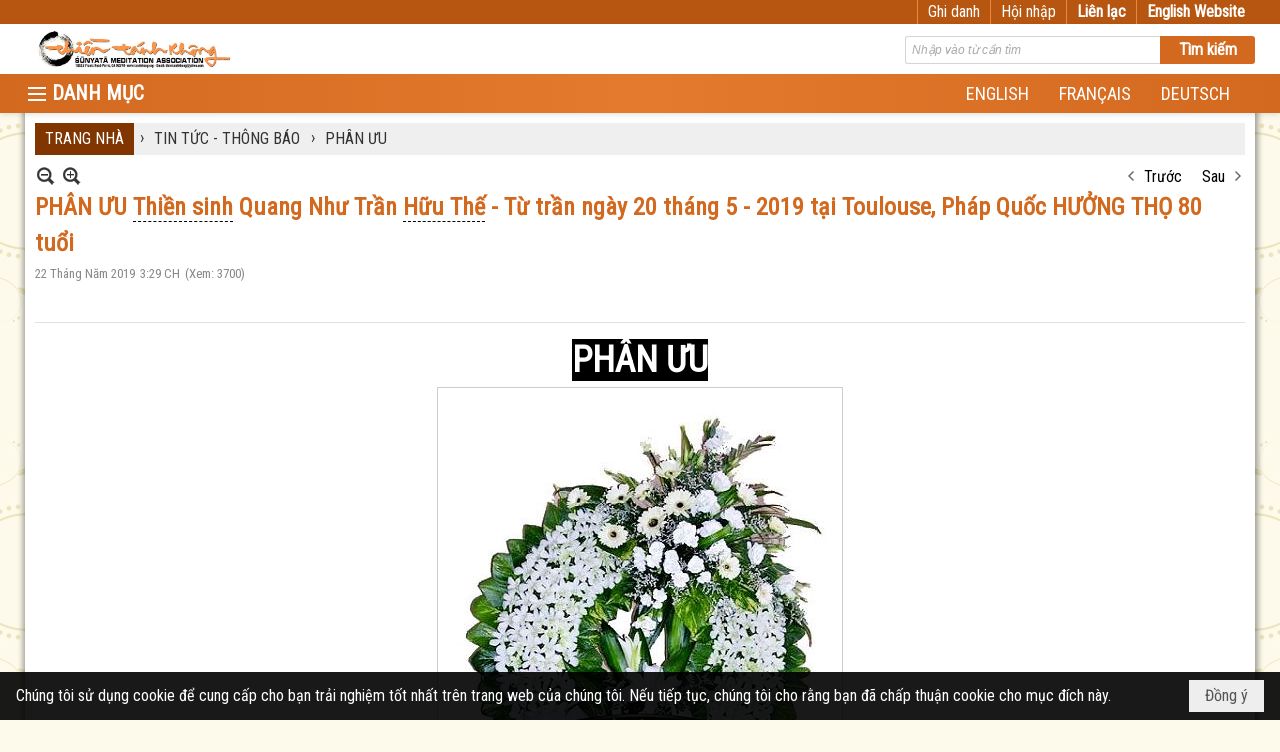

--- FILE ---
content_type: text/html; charset=utf-8
request_url: https://tanhkhong.org/a989/phan-uu-thien-sinh-quang-nhu-tran-huu-the-tu-tran-ngay-20-thang-5-2019-tai-toulouse-phap-quoc-huong-tho-80-tuoi
body_size: 54847
content:
<!DOCTYPE html><html lang="vi-VN" data-culture="vi-VN" itemscope itemtype="http://schema.org/WebPage"><head><title>PHÂN ƯU Thiền sinh Quang Như Trần Hữu Thế - Từ trần ngày 20 tháng 5 - 2019 tại Toulouse, Pháp Quốc HƯỞNG THỌ 80 tuổi - PHÂN ƯU - HỘI THIỀN TÁNH KHÔNG TRUNG ƯƠNG</title><meta http-equiv="Content-Type" content="text/html; charset=utf-8"><meta name="viewport" content="width=device-width, initial-scale=1.0, maximum-scale=5"><meta name="format-detection" content="telephone=no"><link href="https://tanhkhong.org/rss/170/phan-uu" rel="alternate" title="HỘI THIỀN TÁNH KHÔNG TRUNG ƯƠNG - PHÂN ƯU [RSS]" type="application/rss+xml"><meta id="mt_description" itemprop="description" content="PHÂN ƯU Thiền sinh Quang Như Trần Hữu Thế từ trần ngày 20 tháng 5 - 2019 tại Toulouse, Pháp Quốc, hưởng thọ 80 tuổi
Bác sĩ Trần Hữu Thế (ban Điều Hành HTTK Toulouse), là người có công buổi đầu sáng lập và phát triển Đạo tràng Toulouse"><meta id="mt_entitypage" itemprop="mainEntityOfPage" content="/"><meta property="og:type" content="article"><meta property="og:site_name" content="HỘI THIỀN TÁNH KHÔNG TRUNG ƯƠNG"><meta property="og:url" content="https://tanhkhong.org/a989/phan-uu-thien-sinh-quang-nhu-tran-huu-the-tu-tran-ngay-20-thang-5-2019-tai-toulouse-phap-quoc-huong-tho-80-tuoi"><meta itemprop="og:headline" content="PHÂN ƯU Thiền sinh Quang Như Trần Hữu Thế - Từ trần ngày 20 tháng 5 - 2019 tại Toulouse, Pháp Quốc HƯỞNG THỌ 80 tuổi"><meta itemprop="og:description" content="PHÂN ƯU Thiền sinh Quang Như Trần Hữu Thế từ trần ngày 20 tháng 5 - 2019 tại Toulouse, Pháp Quốc, hưởng thọ 80 tuổi
Bác sĩ Trần Hữu Thế (ban Điều Hành HTTK Toulouse), là người có công buổi đầu sáng lập và phát triển Đạo tràng Toulouse"><meta property="og:image" content="https://tanhkhong.org/images/file/G23gTbHD1ggBAFsW/vonghoatanghttkkinhvieng.jpg"><meta property="og:title" content="PHÂN ƯU Thiền sinh Quang Như Trần Hữu Thế - Từ trần ngày 20 tháng 5 - 2019 tại Toulouse, Pháp Quốc HƯỞNG THỌ 80 tuổi"><meta property="og:description" content="PHÂN ƯU Thiền sinh Quang Như Trần Hữu Thế từ trần ngày 20 tháng 5 - 2019 tại Toulouse, Pháp Quốc, hưởng thọ 80 tuổi
Bác sĩ Trần Hữu Thế (ban Điều Hành HTTK Toulouse), là người có công buổi đầu sáng lập và phát triển Đạo tràng Toulouse"><meta name="twitter:card" content="summary"><meta name="twitter:url" content="https://tanhkhong.org/a989/phan-uu-thien-sinh-quang-nhu-tran-huu-the-tu-tran-ngay-20-thang-5-2019-tai-toulouse-phap-quoc-huong-tho-80-tuoi"><meta name="twitter:title" content="PHÂN ƯU Thiền sinh Quang Như Trần Hữu Thế - Từ trần ngày 20 tháng 5 - 2019 tại Toulouse, Pháp Quốc HƯỞNG THỌ 80 tuổi"><meta name="twitter:description" content="PHÂN ƯU Thiền sinh Quang Như Trần Hữu Thế từ trần ngày 20 tháng 5 - 2019 tại Toulouse, Pháp Quốc, hưởng thọ 80 tuổi
Bác sĩ Trần Hữu Thế (ban Điều Hành HTTK Toulouse), là người có công buổi đầu sáng lập và phát triển Đạo tràng Toulouse"><meta name="twitter:image" content="https://tanhkhong.org/images/file/G23gTbHD1ggBAFsW/vonghoatanghttkkinhvieng.jpg"><meta name="author" content="HỘI THIỀN TÁNH KHÔNG TRUNG ƯƠNG"><meta name="keywords" content="tanh, khong. tanh khong, thien tanh khong, thich thong triet, triet nhu, thich khong chieu, thien dinh, chuyen tu thien dinh, "><meta name="description" content="PHÂN ƯU Thiền sinh Quang Như Trần Hữu Thế từ trần ngày 20 tháng 5 - 2019 tại Toulouse, Pháp Quốc, hưởng thọ 80 tuổi
Bác sĩ Trần Hữu Thế (ban Điều Hành HTTK Toulouse), là người có công buổi đầu sáng lập và phát triển Đạo tràng Toulouse"><link href="/content/themes/responsive/VNVN00079/css/BQDqAD8YHZliLVAGbGwaBvMybJpsbBoG8zJsmoK-4AXEAKhh.fcss" rel="preload" as="style"><link href="/content/plugins/nv3_plg_sd_Lightbox2/lightbox2/css/AQBAACCTVQs-reU0SGpjLUnSGZdIamMtSdIZlyCTVQs-reU0.fcss" rel="preload" as="style"><link href="/content/themes/responsive/VNVN00079/css/AQAgAOTWN-8wREMt4d-LQPPfvuvh34tA89--6-TWN-8wREMt.fcss" rel="preload" as="style"><link href="/content/themes/responsive/VNVN00079/css/EgAsBF63QzNf1IfQrJH_uPfD7x2skf-498PvHXXijNp3Kld3.fcss" rel="preload" as="style"><link href="/content/themes/responsive/VNVN00079/browser/AwBTAEQuvSwLhG9oyT40zZvaXszJPjTNm9pezCsSTnHmOxEP.fcss" rel="preload" as="style"><link href="/content/themes/responsive/VNVN00079/__skins/d2691e/AQA-ANApMcMidXAwRUgqUcHaRf9FSCpRwdpF_9ApMcMidXAw.fcss" rel="preload" as="style"><link href="/content/themes/responsive/VNVN00079/css/BQDqAD8YHZliLVAGbGwaBvMybJpsbBoG8zJsmoK-4AXEAKhh.fcss" rel="stylesheet" type="text/css"><link href="/content/plugins/nv3_plg_sd_Lightbox2/lightbox2/css/AQBAACCTVQs-reU0SGpjLUnSGZdIamMtSdIZlyCTVQs-reU0.fcss" rel="stylesheet" type="text/css"><link href="/content/themes/responsive/VNVN00079/css/AQAgAOTWN-8wREMt4d-LQPPfvuvh34tA89--6-TWN-8wREMt.fcss" rel="stylesheet" type="text/css"><link href="/content/themes/responsive/VNVN00079/css/EgAsBF63QzNf1IfQrJH_uPfD7x2skf-498PvHXXijNp3Kld3.fcss" rel="stylesheet" type="text/css"><link href="/content/themes/responsive/VNVN00079/browser/AwBTAEQuvSwLhG9oyT40zZvaXszJPjTNm9pezCsSTnHmOxEP.fcss" rel="stylesheet" type="text/css"><link href="/content/themes/responsive/VNVN00079/__skins/d2691e/AQA-ANApMcMidXAwRUgqUcHaRf9FSCpRwdpF_9ApMcMidXAw.fcss" rel="stylesheet" type="text/css"><noscript><link type="text/css" rel="stylesheet" href="/content/themes/responsive/VNVN00079/css/AQAmAINPjKIJW47QTE4han0uQxpMTiFqfS5DGoNPjKIJW47Q.fcss"></noscript><link rel="canonical" href="https://tanhkhong.org/a989/phan-uu-thien-sinh-quang-nhu-tran-huu-the-tu-tran-ngay-20-thang-5-2019-tai-toulouse-phap-quoc-huong-tho-80-tuoi"><link rel="icon" sizes="192x192" href="https://tanhkhong.org/images/file/VpMO9yoa0wgBAn8p/web-app-icon-thien-tanh-khong-144x144.png"><link rel="icon" sizes="128x128" href="https://tanhkhong.org/images/file/VpMO9yoa0wgBAn8p/w150/web-app-icon-thien-tanh-khong-144x144.png"><link rel="apple-touch-icon" href="https://tanhkhong.org/images/file/VpMO9yoa0wgBAn8p/web-app-icon-thien-tanh-khong-144x144.png"><link rel="apple-touch-icon" sizes="76x76" href="https://tanhkhong.org/images/file/VpMO9yoa0wgBAn8p/w100/web-app-icon-thien-tanh-khong-144x144.png"><link rel="apple-touch-icon" sizes="120x120" href="https://tanhkhong.org/images/file/VpMO9yoa0wgBAn8p/w150/web-app-icon-thien-tanh-khong-144x144.png"><link rel="apple-touch-icon" sizes="152x152" href="https://tanhkhong.org/images/file/VpMO9yoa0wgBAn8p/web-app-icon-thien-tanh-khong-144x144.png"><meta name="apple-mobile-web-app-title" content="THIEN&#32;TANH&#32;KHONG"><meta name="application-name" content="THIEN&#32;TANH&#32;KHONG"><link rel="shortcut icon" type="image/x-icon" href="https://tanhkhong.org/images/file/hhwKp0d_0QgBAis7/favicon.png"><script id="script_loader_init">document.cookie='fn_screen='+window.innerWidth+'x'+window.innerHeight+'; path=/';if(!$)var _$=[],_$$=[],$=function(f){_$.push(f)},js_loader=function(f){_$$.push(f)}</script><script>(function(){var l=window.language,a={"message":"Thông báo","ok":"Đồng ý","cancel":"Hủy lệnh","close":"Đóng lại","enable_cookie":"Trình duyệt của bạn đã tắt cookie. Hãy chắc chắn rằng cookie được bật và thử lại.","":""};if(!l){l=window.language={}}for(var n in a){if(!l[n])l[n]=a[n]}})()</script><style>body { background-color:#f9cb9c; }body { background: #fdfaeb url(/images/file/6z_8klrq1wgBAHwL/bg-pattern.jpg) repeat center 0; }
.bg_body {  background: url(/images/file/VrEUlVrq1wgBAlUr/body-shadow.png) repeat-y center 0; height: auto;}
.nw_root { padding-top: 113px; }
.topmenu_style .nw_menu_vertical .liMenu .aMenu { font-size: 15px; padding-top: 3px; padding-bottom: 3px;}
.topmenu_style .nw_menu_vertical .ulMenu .ulMenu .liMenu .aMenu { font-weight: 500; padding-top: 3px; padding-bottom: 3px;}
.vnvn00079_parentnews1 .pl_list .pl_thumbnail_border, 
.vnvn00079_parentnews1 .pl_list .pl_thumbnail_border a,
.vnvn00079_parentnews1 .pl_list .pl_thumbnail_border a img,
.vnvn00079_parentnews1 .pl_list .pl_thumbnail_border, 
.vnvn00079_parentnews1 .pl_list .pl_thumbnail_border a,
.vnvn00079_parentnews1 .pl_list .pl_thumbnail_border a img,
.vnvn00079_parentnews2 .pl_list .pl_thumbnail_border, 
.vnvn00079_parentnews2 .pl_list .pl_thumbnail_border a,
.vnvn00079_parentnews2 .pl_list .pl_thumbnail_border a img,
.vnvn00079_parentnews2 .pl_list .pl_thumbnail_border, 
.vnvn00079_parentnews2 .pl_list .pl_thumbnail_border a,
.vnvn00079_parentnews2 .pl_list .pl_thumbnail_border a img { width: 80px; height: auto;}
.topmenu_style .nw_menu_vertical .ulMenu .ulMenu { max-height: 650px; overflow-y: auto;}
.nw_weblink_content .wlk_image img { height: auto; width: 120px;}
.nw_post_detail .pd_header { padding-right: 0; min-height: 0; position: relative;}
.topmenu_style .nw_menu_vertical .liMenu .nw_menu_icon { float: left;}
.vnvn00079_parentnews4 .pl_row_first .pl_title:before { display: none; }
.vnvn00079_parentnews4 .pl_row_first .pl_title h2 { display: block; font-size: 18px!important; font-weight: 700!important;}
.vnvn00079_parentnews4 .nw_box_list_brief .pl_row_first .pl_thumbnail { margin: 0 0 10px 0;}
.vnvn00079_parentnews4 .pl_row_first .pl_readmore a { display: block!important;}
.vnvn00079_parentnews4 .pl_list .pl_thumbnail_border a,
.vnvn00079_parentnews4 .pl_list .pl_thumbnail_border a img { width: 80px; height: auto;} */
.vnvn00079_parentnews4 .pl_list .pl_title h2 { font-size: 16px; font-weight: 500;}
.vnvn00079_parentnews4 .pl_list .pl_brief { display: none;}
.vnvn00079_parentnews4 .pl_list .pl_thumbnail_border { border: 0; padding: 0;}
.vnvn00079_parentnews4 .pl_list .pl_readmore a { display: none;}

.nw_analytics_visitor::before { content: "KHÁCH THĂM VIẾNG: ";}

.nw_book_tree .expanded, .nw_book_tree .collapsed, .nw_book_tree .none {background-position-y: 10px; height: 24px;}
.nw_book_tree ul li a {white-space: normal; font-weight: bold;}
.nw_book_tree ul ul li a { font-weight: 400;}


@media (max-width: 997px) {
	.nw_root { padding-top: 74px; }
.region_banner .nw_lym_content { padding-left: 0; padding-right: 0; }
}
@media (max-width: 640px) {
.nw_book_tree {
    float: none;
    clear: right;
    width: 100%;
    margin-left: 0;
}
}.visible-mobile{ display: none !important}.visible-tablet{ display: none !important}.visible-classic{ display: none !important}</style><style>.nw_pagepost_hascontent_visible{display:block}.nw_pagepost_hascontent_hidden{display:none}</style></head><body class="lang_vi  css_device_Modern"><div id="meta_publisher" itemprop="publisher" itemscope itemtype="https://schema.org/Organization"><div itemprop="logo" itemscope itemtype="https://schema.org/ImageObject"><meta itemprop="url" content="https://www.tanhkhong.org/images/file/_rJeSLhG0ggBAPZc/thien-tanh-khong-banner.jpg"><meta itemprop="width" content="720"><meta itemprop="height" content="137"></div><meta itemprop="name" content="HỘI&#32;THIỀN&#32;TÁNH&#32;KHÔNG&#32;TRUNG&#32;ƯƠNG"><meta itemprop="url" content="https://www.tanhkhong.org/"></div><div class="bg_body_head"><div></div></div><div class="bg_body"><div id="nw_root" class="nw_root"><div class="nw_lym_area nw_lym_container"><div class="nw_lym_row div_top_scroll&#32;&#32;div_top&#32;div_bgtop" data-name="TOP" id="nwwg_276" data-wid="276"><div class="nw_lym_area"><div class="nw_lym_row region_maxwidth" style="z-index:&#32;999;&#32;position:&#32;relative;&#32;display:&#32;block;&#32;color:&#32;#fff;" data-name="region_maxwidth" id="nwwg_384" data-wid="384"><div class="nw_lym_area"><div class="nw_lym_row" data-name="Row" id="nwwg_385" data-wid="385"><div class="nw_lym_content"><div class="nw_widget div_top_item" style="float:&#32;right;" data-name="LANGUAGE" id="nwwg_386" data-wid="386"><div class="nw_boxing_padding nw_adspot nw_ver_adspotgroup" id="adspotgroup_id__386"><div class="nw_ver_adspotgroup_h"><div id="adspot_id__24"><div class="nw_async noscript" data-type="adspot" data-src="/banner/24/637325401785915354/635230020230823001"><noscript><iframe title="adv" class="adspot_iframe" src="/banner/24/637325401785915354/635230020230823001" style="border:0"></iframe></noscript></div><div class="clear"></div></div></div></div></div><div class="nw_widget div_top_item" style="float:&#32;right;" data-name="CONTACT&#32;TOP" id="nwwg_387" data-wid="387"><div class="nw_boxing_padding nw_adspot nw_ver_adspotgroup" id="adspotgroup_id__387"><div class="nw_ver_adspotgroup_h"><div id="adspot_id__25"><div class="nw_async noscript" data-type="adspot" data-src="/banner/25/637325403939510404/635230020230823001"><noscript><iframe title="adv" class="adspot_iframe" src="/banner/25/637325403939510404/635230020230823001" style="border:0"></iframe></noscript></div><div class="clear"></div></div></div></div></div><div class="nw_widget" style="float:&#32;right;" data-name="REGISTER&#32;-&#32;LOGIN" id="nwwg_388" data-wid="388"><div class="div_show_large"><span class="div_top_item"><a href="/user/register/L2E5ODkvcGhhbi11dS10aGllbi1zaW5oLXF1YW5nLW5odS10cmFuLWh1dS10aGUtdHUtdHJhbi1uZ2F5LTIwLXRoYW5nLTUtMjAxOS10YWktdG91bG91c2UtcGhhcC1xdW9jLWh1b25nLXRoby04MC10dW9p" target="_self">Ghi danh</a></span><span class="div_userSeperator"></span><span class="div_top_item"><a href="/login/L2E5ODkvcGhhbi11dS10aGllbi1zaW5oLXF1YW5nLW5odS10cmFuLWh1dS10aGUtdHUtdHJhbi1uZ2F5LTIwLXRoYW5nLTUtMjAxOS10YWktdG91bG91c2UtcGhhcC1xdW9jLWh1b25nLXRoby04MC10dW9p" target="_self">Hội nhập</a></span></div><div class="div_show_small"><span class="div_top_item"><a href="/user/register/L2E5ODkvcGhhbi11dS10aGllbi1zaW5oLXF1YW5nLW5odS10cmFuLWh1dS10aGUtdHUtdHJhbi1uZ2F5LTIwLXRoYW5nLTUtMjAxOS10YWktdG91bG91c2UtcGhhcC1xdW9jLWh1b25nLXRoby04MC10dW9p" target="_self"><img src="/images/site/blank.png" style="float: none; clear: both; margin: 0 auto -2px auto;" data-info="16,16" alt="Ghi danh" title="Ghi danh" width="16" height="16" class="imglazy" data-original="/images/file/s5Njt3vq1wgBAmEa/icon-register.png"><noscript><img src="/images/file/s5Njt3vq1wgBAmEa/icon-register.png" style="float: none; clear: both; margin: 0 auto -2px auto;" data-info="16,16" alt="Ghi danh" title="Ghi danh" width="16" height="16"></noscript></a></span><span class="div_userSeperator"></span><span class="div_top_item"><a href="/login/L2E5ODkvcGhhbi11dS10aGllbi1zaW5oLXF1YW5nLW5odS10cmFuLWh1dS10aGUtdHUtdHJhbi1uZ2F5LTIwLXRoYW5nLTUtMjAxOS10YWktdG91bG91c2UtcGhhcC1xdW9jLWh1b25nLXRoby04MC10dW9p" target="_self"><img src="/images/site/blank.png" style="float: none; clear: both; margin: 0 auto -2px auto;" data-info="16,16" alt="Hội nhập" title="Hội nhập" width="16" height="16" class="imglazy" data-original="/images/file/TIUutXvq1wgBApoh/icon-login.png"><noscript><img src="/images/file/TIUutXvq1wgBApoh/icon-login.png" style="float: none; clear: both; margin: 0 auto -2px auto;" data-info="16,16" alt="Hội nhập" title="Hội nhập" width="16" height="16"></noscript></a></span></div></div><div class="clear"></div></div></div><div class="clear"></div></div><div class="clear"></div></div><div class="clear"></div></div><div class="clear"></div></div><div class="nw_lym_row" data-name="Row" id="nwwg_383" data-wid="383"><div class="nw_lym_content"><div class="clear"></div></div></div><div class="nw_lym_row show_in_pc&#32;div_top_scroll" style="top:&#32;24px;" data-name="show_in_pc" id="nwwg_382" data-wid="382"><div class="nw_lym_area"><div class="nw_lym_row region_maxwidth" style="z-index:&#32;999;&#32;position:&#32;relative;&#32;display:&#32;block;" data-name="LOGO&#32;+&#32;SEARCH" id="nwwg_389" data-wid="389"><div class="nw_lym_area"><div class="nw_lym_row" data-name="Row" id="nwwg_395" data-wid="395"><div class="nw_lym_content"><div class="nw_widget" style="float:&#32;left;" data-name="LOGO" id="nwwg_396" data-wid="396"><div class="nw_boxing_padding nw_adspot nw_ver_adspotgroup" id="adspotgroup_id__396"><div class="nw_ver_adspotgroup_h"><div id="adspot_id__20"><div data-load="1"><a href="/cmd/adv_counter?id=20&amp;href=hr3oG%2fXyXC3q9VktyFGqfZ7G2uGYqRztSsOK%2b9LubgvEB919x8leLa8tiJrFDSatlppVEW4WnGt%2fKrkgg3x7a4I%2b5oaRCBuKO12v%2fhpeDYAe43Q22d0IoPnF%2bPmQN2gu3Cv38Doq8CHXfccL9RXvpmMgPccZxbL%2fkUOj%2bzqA0DlUf3LpcYbHyeU9YL6N0Uhu09YuMDDpTBHqxALvvSlbTREOiUAnHyZw7WUZA2dYQ%2bjLk91g7TiOwe95OwiUXgTN0jN94ADQDZWYZp5RMTe7oVheSztfrAPmvzrFF2gDDVMNhYW5LKWsePox1AeQRgdpCUKFAuPub3QKDQzEAQ9IdqfwKwfzV1T%2bRhdDy9i1Kd2EwMFbbnbSpaF7GwnE7hJ8Ge6o8Kvp4M%2fUlg2fZu7xzIB6zCZLOV%2bKZqxxe6KQ5UhFNz89HunLxcKiXolWPQ8X1O%2buF9r3Idd6KMgYXVTJ6Dav0X18gcU4AJdII%2fsEI%2bWDqBjkjsEqfpXyJbi2VqvY2f9gQXchK%2fY%2b9uda%2b2e3L8QFj6VxheYlm5UmhitlerU9O14N8W47QMrumA7ECoECEZtJNJ5HsbuZAe0BpIROuMIASjwLxqRqWM9RZipSfmpa%2b9YhYo7eIUpGYdn%2f%2fR5%2ftdw82twTU442mztg%2fLyrQ1nDxu4eTH35ysfYcidFjlc%3d" title="HỘI THIỀN TÁNH KHÔNG TRUNG ƯƠNG" target="_self" rel="nofollow"><img src="/images/file/_rJeSLhG0ggBAPZc/thien-tanh-khong-banner.jpg" style="float: left; clear: both; margin: 5px auto; display: block; max-width: 100%!important; max-height: 40px!important; width: auto!important; height: auto!important;" data-info="720,137" alt="HỘI THIỀN TÁNH KHÔNG TRUNG ƯƠNG" title="HỘI THIỀN TÁNH KHÔNG TRUNG ƯƠNG" width="720" height="137" ></a></div><div class="clear"></div></div></div></div></div><div class="nw_widget" style="float:&#32;right;&#32;width:&#32;350px;&#32;padding-top:&#32;12px;" data-name="SEARCH" id="nwwg_397" data-wid="397"><div class="nw_boxing_padding"><div class="nw_search"><form action="/search" method="get"><input type="hidden" value="L2E5ODkvcGhhbi11dS10aGllbi1zaW5oLXF1YW5nLW5odS10cmFuLWh1dS10aGUtdHUtdHJhbi1uZ2F5LTIwLXRoYW5nLTUtMjAxOS10YWktdG91bG91c2UtcGhhcC1xdW9jLWh1b25nLXRoby04MC10dW9p" name="r" > <input id="search_k" name="k" maxlength="48" class="textbox nw_search_txt" type="text" placeholder="Nhập vào từ cần tìm" > <input class="button nw_search_btn" type="submit" value="Tìm kiếm" > <label for="search_k" style="position: absolute; top: -5000px; left: -5000px; z-index:-1">Search</label><div class="clear"></div></form></div></div></div><div class="clear"></div></div></div><div class="clear"></div></div><div class="clear"></div></div><div class="nw_lym_row div_bgmenu" data-name="TOP&#32;MENU" id="nwwg_390" data-wid="390"><div class="nw_lym_area"><div class="nw_lym_row region_maxwidth2" style="z-index:&#32;999;&#32;position:&#32;relative;&#32;display:&#32;block;" data-name="maxwidth&#32;1230px" id="nwwg_391" data-wid="391"><div class="nw_lym_area"><div class="nw_lym_row" data-name="Row" id="nwwg_392" data-wid="392"><div class="nw_lym_area"><div class="nw_lym_col col-lg-2 div_icon_menu" data-name="Zone" id="nwwg_531" data-wid="531"><div class="nw_lym_content"><div class="nw_widget topmenu_style" data-name="TOP&#32;MENU" id="nwwg_398" data-wid="398"><div class="nw_menu_vertical nw_menu_popup"><div class="nw_boxing_padding nw_menu_container nw_menu_root"><ul class="ulMenu ulMenu_0"><li class="liMenu liMenuFirst liMenuHasIcon"><a tabindex="0" class="aMenu" href="/p1105/tuong-niem-an-su" title="TƯỞNG NIỆM ÂN SƯ"><span class="nw_menu_icon" style="background-image:url(/images/file/l6XgrU7A1wgBAKVk/h16/thay-thich-thong-triet-size-4x6.jpg);width:16px;height:16px"></span><span class="nw_menu_text">TƯỞNG NIỆM ÂN SƯ</span></a></li><li class="liMenu liMenuHasChild"><a tabindex="0" class="aMenu" href="/p1175/tu-hoc" title="TU HỌC" role="button" aria-expanded="false" id="490HGgC5HbVV"><span class="nw_menu_btn"></span><span class="nw_menu_text">TU HỌC</span></a><ul class="ulMenu ulMenu_1" aria-hidden="true" aria-labelledby="490HGgC5HbVV"><li class="liMenu liMenuFirst"><a tabindex="-1" class="aMenu" href="/p112/tu-hoc" title="TIN TU HỌC"><span class="nw_menu_text">TIN TU HỌC</span></a></li><li class="liMenu liMenuLast liMenuHasChild"><a tabindex="-1" class="aMenu" href="/p124/noi-dung-tu-hoc" title="NỘI DUNG TU HỌC" role="button" aria-expanded="false" id="w7mvPFytL8Z1"><span class="nw_menu_btn"></span><span class="nw_menu_text">NỘI DUNG TU HỌC</span></a><ul class="ulMenu ulMenu_2" aria-hidden="true" aria-labelledby="w7mvPFytL8Z1"><li class="liMenu liMenuFirst"><a tabindex="-1" class="aMenu" href="/p131/khoa-thien-can-ban" title="Khóa THIỀN CĂN BẢN"><span class="nw_menu_text">Khóa THIỀN CĂN BẢN</span></a></li><li class="liMenu liMenuHasChild"><a tabindex="-1" class="aMenu" href="/p132/khoa-bat-nha" title="Khóa BÁT NHÃ" role="button" aria-expanded="false" id="bXxjGSjVURbz"><span class="nw_menu_btn"></span><span class="nw_menu_text">Khóa BÁT NHÃ</span></a><ul class="ulMenu ulMenu_3" aria-hidden="true" aria-labelledby="bXxjGSjVURbz"><li class="liMenu liMenuFirst"><a tabindex="-1" class="aMenu" href="/p133/lop-trung-cap-bat-nha-i" title="Lớp Trung Cấp Bát Nhã I"><span class="nw_menu_text">Lớp Trung Cấp Bát Nhã I</span></a></li><li class="liMenu"><a tabindex="-1" class="aMenu" href="/p134/lop-trung-cap-bat-nha-ii" title="Lớp Trung Cấp Bát Nhã II"><span class="nw_menu_text">Lớp Trung Cấp Bát Nhã II</span></a></li><li class="liMenu"><a tabindex="-1" class="aMenu" href="/p135/lop-trung-cap-bat-nha-iii" title="Lớp Trung Cấp Bát Nhã III"><span class="nw_menu_text">Lớp Trung Cấp Bát Nhã III</span></a></li><li class="liMenu liMenuLast"><a tabindex="-1" class="aMenu" href="/p136/lop-trung-cap-bat-nha-iv" title="Lớp Trung Cấp Bát Nhã IV"><span class="nw_menu_text">Lớp Trung Cấp Bát Nhã IV</span></a></li></ul></li><li class="liMenu liMenuHasChild"><a tabindex="-1" class="aMenu" href="/p137/khoa-tam-ly-hoc-phat-giao" title="Khóa TÂM LÝ HỌC PHẬT GIÁO" role="button" aria-expanded="false" id="k9XQwm2IMoTo"><span class="nw_menu_btn"></span><span class="nw_menu_text">Khóa TÂM LÝ HỌC PHẬT GIÁO</span></a><ul class="ulMenu ulMenu_3" aria-hidden="true" aria-labelledby="k9XQwm2IMoTo"><li class="liMenu liMenuFirst"><a tabindex="-1" class="aMenu" href="/p138/lop-cao-cap-1" title="Lớp Cao Cấp 1"><span class="nw_menu_text">Lớp Cao Cấp 1</span></a></li><li class="liMenu"><a tabindex="-1" class="aMenu" href="/p139/lop-cao-cap-2" title="Lớp Cao Cấp 2"><span class="nw_menu_text">Lớp Cao Cấp 2</span></a></li><li class="liMenu"><a tabindex="-1" class="aMenu" href="/p140/lop-cao-cap-3" title="Lớp Cao Cấp 3"><span class="nw_menu_text">Lớp Cao Cấp 3</span></a></li><li class="liMenu liMenuLast"><a tabindex="-1" class="aMenu" href="/p141/lop-cao-cap-4" title="Lớp Cao Cấp 4"><span class="nw_menu_text">Lớp Cao Cấp 4</span></a></li></ul></li><li class="liMenu liMenuLast"><a tabindex="-1" class="aMenu" href="/p167/khoa-tu-hanh-xuat-gia" title="Khóa TU HẠNH XUẤT GIA"><span class="nw_menu_text">Khóa TU HẠNH XUẤT GIA</span></a></li></ul></li></ul></li><li class="liMenu liMenuHasChild liMenuHasIcon liMenuHasActive liMenuHold"><a tabindex="0" class="aMenu" href="/p1184/tin-tuc-thong-bao" title="TIN TỨC - THÔNG BÁO" role="button" aria-expanded="false" id="NkdbAkxni1A8"><span class="nw_menu_btn"></span><span class="nw_menu_icon" style="background-image:url(/images/file/18_1l2_i2AgBAB00/w16/news-and-announcements-sq.jpg);width:16px;height:16px"></span><span class="nw_menu_text">TIN TỨC - THÔNG BÁO</span></a><ul class="ulMenu ulMenu_1 ulMenuHasActive" aria-hidden="true" aria-labelledby="NkdbAkxni1A8"><li class="liMenu liMenuFirst liMenuHasIcon"><a tabindex="-1" class="aMenu" href="/p104/tin-tuc-moi" title="TIN TỨC MỚI"><span class="nw_menu_icon" style="background-image:url(/images/file/7WHrmG_i2AgBAINB/w16/tintuc.jpg);width:16px;height:16px"></span><span class="nw_menu_text">TIN TỨC MỚI</span></a></li><li class="liMenu liMenuHasIcon"><a tabindex="-1" class="aMenu" href="/p106/thong-bao" title="THÔNG BÁO"><span class="nw_menu_icon" style="background-image:url(/images/file/Pj9omG_i2AgBANpo/w16/thong-bao-sq.jpg);width:16px;height:16px"></span><span class="nw_menu_text">THÔNG BÁO</span></a></li><li class="liMenu liMenuLast liMenuHasIcon liMenuActive"><a tabindex="-1" class="aMenu" href="/p170/phan-uu" title="PHÂN ƯU"><span class="nw_menu_icon" style="background-image:url(/images/file/AyjiGHDi2AgBABJT/w16/thanhkinhphanuu-sq.jpg);width:16px;height:16px"></span><span class="nw_menu_text">PHÂN ƯU</span></a></li></ul></li><li class="liMenu"><a tabindex="0" class="aMenu" href="/p1106/tam-tinh-voi-nhau" title="TIẾNG HÁT GIỮA TRỜI - SUỐI NGUỒN HẠNH PHÚC - TÂM TÌNH VỚI NHAU - DẤU CHÂN TRÊN CÁT"><span class="nw_menu_text">TIẾNG HÁT GIỮA TRỜI - SUỐI NGUỒN HẠNH PHÚC - TÂM TÌNH VỚI NHAU - DẤU CHÂN TRÊN CÁT</span></a></li><li class="liMenu liMenuHasChild"><a tabindex="0" class="aMenu" href="/p1176/phap-thoai" title="PHÁP THOẠI" role="button" aria-expanded="false" id="9LhHtJ5fN4kh"><span class="nw_menu_btn"></span><span class="nw_menu_text">PHÁP THOẠI</span></a><ul class="ulMenu ulMenu_1" aria-hidden="true" aria-labelledby="9LhHtJ5fN4kh"><li class="liMenu liMenuFirst liMenuHasChild liMenuHasIcon"><a tabindex="-1" class="aMenu" href="/p153/phap-thoai-audio" title="Pháp Thoại - Audio" role="button" aria-expanded="false" id="QNi00VYrK4lf"><span class="nw_menu_btn"></span><span class="nw_menu_icon" style="background-image:url(/images/file/HDmGZnl-0QgBANop/w16/audio-icon.jpg);width:16px;height:16px"></span><span class="nw_menu_text">Pháp Thoại - Audio</span></a><ul class="ulMenu ulMenu_2" aria-hidden="true" aria-labelledby="QNi00VYrK4lf"><li class="liMenu liMenuFirst liMenuHasIcon"><a tabindex="-1" class="aMenu" href="/p1009/giao-trinh-audio-khoa-thien-can-ban-va-4-lop-khoa-bat-nha" title="Giáo Trình Tuyển Chọn"><span class="nw_menu_icon" style="background-image:url(/images/file/VpMO9yoa0wgBAn8p/w16/web-app-icon-thien-tanh-khong-144x144.png);width:16px;height:16px"></span><span class="nw_menu_text">Giáo Trình Tuyển Chọn</span></a></li><li class="liMenu liMenuHasIcon"><a tabindex="-1" class="aMenu" href="/p1024/ni-su-triet-nhu-cac-bai-giang-audio" title="Các Bài Giảng Tuyển Chọn"><span class="nw_menu_icon" style="background-image:url(/images/file/VpMO9yoa0wgBAn8p/w16/web-app-icon-thien-tanh-khong-144x144.png);width:16px;height:16px"></span><span class="nw_menu_text">Các Bài Giảng Tuyển Chọn</span></a></li><li class="liMenu"><a tabindex="-1" class="aMenu" href="/p1010/cac-bai-giang-nam-2019" title="Các Bài Giảng Năm 2019"><span class="nw_menu_text">Các Bài Giảng Năm 2019</span></a></li><li class="liMenu"><a tabindex="-1" class="aMenu" href="/p824/cac-bai-giang-nam-2018" title="Các Bài Giảng Năm 2018"><span class="nw_menu_text">Các Bài Giảng Năm 2018</span></a></li><li class="liMenu"><a tabindex="-1" class="aMenu" href="/p721/cac-bai-giang-nam-2017" title="Các Bài Giảng Năm 2017"><span class="nw_menu_text">Các Bài Giảng Năm 2017</span></a></li><li class="liMenu"><a tabindex="-1" class="aMenu" href="/p673/cac-bai-giang-nam-2016" title="Các Bài Giảng Năm 2016"><span class="nw_menu_text">Các Bài Giảng Năm 2016</span></a></li><li class="liMenu"><a tabindex="-1" class="aMenu" href="/p154/thien-can-ban-79" title="Thiền Căn Bản 79"><span class="nw_menu_text">Thiền Căn Bản 79</span></a></li><li class="liMenu"><a tabindex="-1" class="aMenu" href="/p156/trung-cap-1-bat-nha" title="Trung Cấp 1 Bát Nhã"><span class="nw_menu_text">Trung Cấp 1 Bát Nhã</span></a></li><li class="liMenu"><a tabindex="-1" class="aMenu" href="/p157/trung-cap-2-bat-nha" title="Trung Cấp 2 Bát Nhã"><span class="nw_menu_text">Trung Cấp 2 Bát Nhã</span></a></li><li class="liMenu"><a tabindex="-1" class="aMenu" href="/p160/trung-cap-4-bat-nha" title="Trung Cấp 4 Bát Nhã"><span class="nw_menu_text">Trung Cấp 4 Bát Nhã</span></a></li><li class="liMenu liMenuHasChild"><a tabindex="-1" class="aMenu" href="/p158/trung-cap-3-bat-nha" title="Trung Cấp 3 Bát Nhã" role="button" aria-expanded="false" id="e2iaQPRcsIxY"><span class="nw_menu_btn"></span><span class="nw_menu_text">Trung Cấp 3 Bát Nhã</span></a><ul class="ulMenu ulMenu_3" aria-hidden="true" aria-labelledby="e2iaQPRcsIxY"><li class="liMenu liMenuFirst"><a tabindex="-1" class="aMenu" href="/p563/tai-cac-noi-khac-2013" title="Tại Các Nơi Khác Năm 2013"><span class="nw_menu_text">Tại Các Nơi Khác Năm 2013</span></a></li><li class="liMenu liMenuLast"><a tabindex="-1" class="aMenu" href="/p550/tai-nam-cali-nam-2014" title="Tại Nam California Năm 2014"><span class="nw_menu_text">Tại Nam California Năm 2014</span></a></li></ul></li><li class="liMenu"><a tabindex="-1" class="aMenu" href="/p159/cac-bai-giang-khac" title="Các Bài Giảng Khác"><span class="nw_menu_text">Các Bài Giảng Khác</span></a></li><li class="liMenu liMenuLast"><a tabindex="-1" class="aMenu" href="/p653/tam-ly-hoc-phat-giao-1" title="Tâm Lý Học Phật Giáo 1"><span class="nw_menu_text">Tâm Lý Học Phật Giáo 1</span></a></li></ul></li><li class="liMenu liMenuLast liMenuHasChild liMenuHasIcon"><a tabindex="-1" class="aMenu" href="/p165/phap-thoai-video" title="Pháp Thoại - Video" role="button" aria-expanded="false" id="w5bQHxLUVK9F"><span class="nw_menu_btn"></span><span class="nw_menu_icon" style="background-image:url(/images/file/CCaxZnl-0QgBAItg/w16/video-icon-thumbnail.jpg);width:16px;height:16px"></span><span class="nw_menu_text">Pháp Thoại - Video</span></a><ul class="ulMenu ulMenu_2" aria-hidden="true" aria-labelledby="w5bQHxLUVK9F"><li class="liMenu liMenuFirst"><a tabindex="-1" class="aMenu" href="/p166/thien-can-ban-71" title="Thiền Căn Bản 71"><span class="nw_menu_text">Thiền Căn Bản 71</span></a></li><li class="liMenu liMenuLast"><a tabindex="-1" class="aMenu" href="/p568/khoa-bat-nha-lop-trung-cap-3" title="KHÓA BÁT NHÃ - Lớp Trung Cấp 3"><span class="nw_menu_text">KHÓA BÁT NHÃ - Lớp Trung Cấp 3</span></a></li></ul></li></ul></li><li class="liMenu"><a tabindex="0" class="aMenu" href="/p1185/dien-dan-cung-nhau-tu-hoc" title="DIỄN ĐÀN: CÙNG NHAU TU HỌC"><span class="nw_menu_text">DIỄN ĐÀN: CÙNG NHAU TU HỌC</span></a></li><li class="liMenu liMenuHasChild liMenuHasIcon"><a tabindex="0" class="aMenu" href="/p1033/ht-thich-thong-triet" title="THÔNG TRIỆT TOÀN TẬP" role="button" aria-expanded="false" id="miCLjobFCAsl"><span class="nw_menu_btn"></span><span class="nw_menu_icon" style="background-image:url(/images/file/VpMO9yoa0wgBAn8p/w16/web-app-icon-thien-tanh-khong-144x144.png);width:16px;height:16px"></span><span class="nw_menu_text">THÔNG TRIỆT TOÀN TẬP</span></a><ul class="ulMenu ulMenu_1" aria-hidden="true" aria-labelledby="miCLjobFCAsl"><li class="liMenu liMenuFirst liMenuHasChild"><a tabindex="-1" class="aMenu" href="/p1142/cac-giao-trinh" title="THÔNG TRIỆT: CÁC GIÁO TRÌNH" role="button" aria-expanded="false" id="70uAx6sHRfrA"><span class="nw_menu_btn"></span><span class="nw_menu_text">THÔNG TRIỆT: CÁC GIÁO TRÌNH</span></a><ul class="ulMenu ulMenu_2" aria-hidden="true" aria-labelledby="70uAx6sHRfrA"><li class="liMenu liMenuFirst"><a tabindex="-1" class="aMenu" href="/p1146/giao-trinh-cac-khoa-lop" title="GIÁO TRÌNH CÁC KHÓA LỚP"><span class="nw_menu_text">GIÁO TRÌNH CÁC KHÓA LỚP</span></a></li><li class="liMenu"><a tabindex="-1" class="aMenu" href="/p1147/tuyen-tap-25-nam-hoang-phap" title="TUYỂN TẬP 25 NĂM HOẰNG PHÁP"><span class="nw_menu_text">TUYỂN TẬP 25 NĂM HOẰNG PHÁP</span></a></li><li class="liMenu liMenuLast liMenuHasChild"><a tabindex="-1" class="aMenu" href="/p149/cac-bai-doc-them" title="BÀI ĐỌC THÊM" role="button" aria-expanded="false" id="wV1967S7R1tz"><span class="nw_menu_btn"></span><span class="nw_menu_text">BÀI ĐỌC THÊM</span></a><ul class="ulMenu ulMenu_3" aria-hidden="true" aria-labelledby="wV1967S7R1tz"><li class="liMenu liMenuFirst"><a tabindex="-1" class="aMenu" href="/p1028/bai-doc-them-thien-can-ban" title="Bài Đọc Thêm Khóa THIỀN CĂN BẢN"><span class="nw_menu_text">Bài Đọc Thêm Khóa THIỀN CĂN BẢN</span></a></li><li class="liMenu"><a tabindex="-1" class="aMenu" href="/p150/trung-cap-1-bat-nha" title="Bài Đọc Thêm Khóa BÁT NHÃ - Lớp TRUNG CẤP 1"><span class="nw_menu_text">Bài Đọc Thêm Khóa BÁT NHÃ - Lớp TRUNG CẤP 1</span></a></li><li class="liMenu"><a tabindex="-1" class="aMenu" href="/p1029/bai-doc-them-khoa-bat-nha-lop-trung-cap-2" title="Bài Đọc Thêm Khóa BÁT NHÃ - Lớp TRUNG CẤP 2"><span class="nw_menu_text">Bài Đọc Thêm Khóa BÁT NHÃ - Lớp TRUNG CẤP 2</span></a></li><li class="liMenu"><a tabindex="-1" class="aMenu" href="/p1030/bai-doc-them-khoa-bat-nha-lop-trung-cap-3" title="Bài Đọc Thêm Khóa BÁT NHÃ - Lớp TRUNG CẤP 3"><span class="nw_menu_text">Bài Đọc Thêm Khóa BÁT NHÃ - Lớp TRUNG CẤP 3</span></a></li><li class="liMenu"><a tabindex="-1" class="aMenu" href="/p1031/bai-doc-them-khoa-bat-nha-lop-trung-cap-4" title="Bài Đọc Thêm Khóa BÁT NHÃ - Lớp TRUNG CẤP 4"><span class="nw_menu_text">Bài Đọc Thêm Khóa BÁT NHÃ - Lớp TRUNG CẤP 4</span></a></li><li class="liMenu"><a tabindex="-1" class="aMenu" href="/p1551/bai-doc-them-khoa-chuyen-tu-thien-dinh" title="Bài Đọc Thêm khóa CHUYÊN TU THIỀN ĐỊNH"><span class="nw_menu_text">Bài Đọc Thêm khóa CHUYÊN TU THIỀN ĐỊNH</span></a></li><li class="liMenu liMenuLast"><a tabindex="-1" class="aMenu" href="/p3193/bai-doc-them-trich-tuyen" title="Bài Đọc Thêm TRÍCH TUYỂN"><span class="nw_menu_text">Bài Đọc Thêm TRÍCH TUYỂN</span></a></li></ul></li></ul></li><li class="liMenu liMenuHasChild"><a tabindex="-1" class="aMenu" href="/p1143/thong-triet-cac-tac-pham" title="THÔNG TRIỆT: CÁC TÁC PHẨM" role="button" aria-expanded="false" id="cIRr916YHPN6"><span class="nw_menu_btn"></span><span class="nw_menu_text">THÔNG TRIỆT: CÁC TÁC PHẨM</span></a><ul class="ulMenu ulMenu_2" aria-hidden="true" aria-labelledby="cIRr916YHPN6"><li class="liMenu liMenuFirst liMenuHasChild"><a tabindex="-1" class="aMenu" href="/p144/sach-da-phat-hanh" title="SÁCH đã phát hành" role="button" aria-expanded="false" id="70ZROycLBx5m"><span class="nw_menu_btn"></span><span class="nw_menu_text">SÁCH đã phát hành</span></a><ul class="ulMenu ulMenu_3" aria-hidden="true" aria-labelledby="70ZROycLBx5m"><li class="liMenu liMenuFirst liMenuLast"><a tabindex="-1" class="aMenu" href="/p145/bai-trinh-thay" title="Bai Trinh Thay"><span class="nw_menu_text">Bai Trinh Thay</span></a></li></ul></li><li class="liMenu liMenuLast"><a tabindex="-1" class="aMenu" href="/p1218/tuyen-tap-tho" title="Tuyển Tập Thơ"><span class="nw_menu_text">Tuyển Tập Thơ</span></a></li></ul></li><li class="liMenu"><a tabindex="-1" class="aMenu" href="/p130/thien-khoa-hoc" title="THÔNG TRIỆT: THIỀN &amp; KHOA HỌC"><span class="nw_menu_text">THÔNG TRIỆT: THIỀN &amp; KHOA HỌC</span></a></li><li class="liMenu"><a tabindex="-1" class="aMenu" href="/p161/khi-cong" title="THÔNG TRIỆT: KHÍ CÔNG"><span class="nw_menu_text">THÔNG TRIỆT: KHÍ CÔNG</span></a></li><li class="liMenu liMenuLast"><a tabindex="-1" class="aMenu" href="/p1145/thong-triet-cac-bo-anh" title="THÔNG TRIỆT: CÁC BỘ ẢNH"><span class="nw_menu_text">THÔNG TRIỆT: CÁC BỘ ẢNH</span></a></li></ul></li><li class="liMenu liMenuHasChild"><a tabindex="0" class="aMenu" href="/p1273/kinh-nguyen-thuy" title="KINH NGUYÊN THỦY" role="button" aria-expanded="false" id="IODaduOOk7XJ"><span class="nw_menu_btn"></span><span class="nw_menu_text">KINH NGUYÊN THỦY</span></a><ul class="ulMenu ulMenu_1" aria-hidden="true" aria-labelledby="IODaduOOk7XJ"><li class="liMenu liMenuFirst"><a tabindex="-1" class="aMenu" href="/p1274/dai-tang-kinh-nikaya" title="SÁCH NÓI ĐẠI TẠNG KINH NIKAYA"><span class="nw_menu_text">SÁCH NÓI ĐẠI TẠNG KINH NIKAYA</span></a></li><li class="liMenu"><a tabindex="-1" class="aMenu" href="/p4091/cac-bai-kinh-tuyen-chon-trong-giao-trinh" title="Các bài KINH TUYỄN CHỌN trong Giáo trình"><span class="nw_menu_text">Các bài KINH TUYỄN CHỌN trong Giáo trình</span></a></li><li class="liMenu liMenuLast"><a tabindex="-1" class="aMenu" href="/p4546/trich-doan-loi-phat-day" title="Trích Đoạn LỜI pHẬT DẠY"><span class="nw_menu_text">Trích Đoạn LỜI pHẬT DẠY</span></a></li></ul></li><li class="liMenu"><a tabindex="0" class="aMenu" href="/p121/hinh-anh" title="HÌNH ẢNH"><span class="nw_menu_text">HÌNH ẢNH</span></a></li><li class="liMenu liMenuHasChild"><a tabindex="0" class="aMenu" href="/p114/thu-vien" title="THƯ VIỆN" role="button" aria-expanded="false" id="wG0LGOA7Q545"><span class="nw_menu_btn"></span><span class="nw_menu_text">THƯ VIỆN</span></a><ul class="ulMenu ulMenu_1" aria-hidden="true" aria-labelledby="wG0LGOA7Q545"><li class="liMenu liMenuFirst"><a tabindex="-1" class="aMenu" href="/p118/bai-tuong-trinh" title="Bài Tường Trình"><span class="nw_menu_text">Bài Tường Trình</span></a></li><li class="liMenu"><a tabindex="-1" class="aMenu" href="/p119/bai-doc-them-pdf" title="Bài Đọc Thêm PDF"><span class="nw_menu_text">Bài Đọc Thêm PDF</span></a></li><li class="liMenu"><a tabindex="-1" class="aMenu" href="/p117/video" title="Video"><span class="nw_menu_text">Video</span></a></li><li class="liMenu"><a tabindex="-1" class="aMenu" href="/p115/cac-ban-tin-va-tap-san" title="Các Bản Tin và Tập San"><span class="nw_menu_text">Các Bản Tin và Tập San</span></a></li><li class="liMenu"><a tabindex="-1" class="aMenu" href="/p116/cac-dac-san" title="Các Đặc San"><span class="nw_menu_text">Các Đặc San</span></a></li><li class="liMenu"><a tabindex="-1" class="aMenu" href="/p1086/nghi-thuc-thien-tong" title="Nghi Thức Thiền Tông"><span class="nw_menu_text">Nghi Thức Thiền Tông</span></a></li><li class="liMenu"><a tabindex="-1" class="aMenu" href="/p152/chia-xe-kinh-nghiem" title="Chia Sẻ Kinh Nghiệm"><span class="nw_menu_text">Chia Sẻ Kinh Nghiệm</span></a></li><li class="liMenu liMenuHasChild"><a tabindex="-1" class="aMenu" href="/p143/phat-hanh-bang-sach" title="PHÁT HÀNH BĂNG SÁCH" role="button" aria-expanded="false" id="kqLVitoMwneG"><span class="nw_menu_btn"></span><span class="nw_menu_text">PHÁT HÀNH BĂNG SÁCH</span></a><ul class="ulMenu ulMenu_2" aria-hidden="true" aria-labelledby="kqLVitoMwneG"><li class="liMenu liMenuFirst liMenuLast"><a tabindex="-1" class="aMenu" href="/p147/cd-da-phat-hanh" title="CD đã phát hành"><span class="nw_menu_text">CD đã phát hành</span></a></li></ul></li><li class="liMenu liMenuLast"><a tabindex="-1" class="aMenu" href="/p2858/nhac-thien" title="NHẠC THIỀN Tánh Không"><span class="nw_menu_text">NHẠC THIỀN Tánh Không</span></a></li></ul></li><li class="liMenu"><a tabindex="0" class="aMenu" href="/p1556/song-ngu-anh-viet" title="BILINGUAL LINK ENGLISH VIETNAMESE"><span class="nw_menu_text">BILINGUAL LINK ENGLISH VIETNAMESE</span></a></li><li class="liMenu"><a tabindex="0" class="aMenu" href="/p1780/fran-ais-vietnamese-bilingual" title="ARTICLES BILINGUES FRANÇAIS-VIETNAMIEN"><span class="nw_menu_text">ARTICLES BILINGUES FRANÇAIS-VIETNAMIEN</span></a></li><li class="liMenu"><a tabindex="0" class="aMenu" href="/p1815/deutsch-vietnamesisch-zweisprachig" title="DEUTSCH-VIETNAMESISCH ZWEISPRACHIG"><span class="nw_menu_text">DEUTSCH-VIETNAMESISCH ZWEISPRACHIG</span></a></li><li class="liMenu liMenuHasChild"><a tabindex="0" class="aMenu" href="/p111/cac-dao-trang" title="LINK CÁC ĐẠO TRÀNG" role="button" aria-expanded="false" id="O1NFD2E1EzlQ"><span class="nw_menu_btn"></span><span class="nw_menu_text">LINK CÁC ĐẠO TRÀNG</span></a><ul class="ulMenu ulMenu_1" aria-hidden="true" aria-labelledby="O1NFD2E1EzlQ"><li class="liMenu liMenuFirst"><a tabindex="-1" class="aMenu" href="https://thientanhkhong.org/" target="_blank" title="HTTK TEXAS"><span class="nw_menu_text">HTTK TEXAS</span></a></li><li class="liMenu"><a tabindex="-1" class="aMenu" href="https://meditation-sunyata.paris" target="_blank" title="HTTK PARIS"><span class="nw_menu_text">HTTK PARIS</span></a></li><li class="liMenu"><a tabindex="-1" class="aMenu" href="/p572/httk-toulouse" title="HTTK TOULOUSE"><span class="nw_menu_text">HTTK TOULOUSE</span></a></li><li class="liMenu"><a tabindex="-1" class="aMenu" href="http://www.sunyata-meditation.com/" target="_blank" title="HTTK STUTTGART"><span class="nw_menu_text">HTTK STUTTGART</span></a></li><li class="liMenu"><a tabindex="-1" class="aMenu" href="/p574/dttk-oregon" title="ĐTTK OREGON"><span class="nw_menu_text">ĐTTK OREGON</span></a></li><li class="liMenu"><a tabindex="-1" class="aMenu" href="http://hoithientanhkhongontario.org/" target="_blank" title="HTTK ONTARIO"><span class="nw_menu_text">HTTK ONTARIO</span></a></li><li class="liMenu"><a tabindex="-1" class="aMenu" href="http://www.tanhkhongnorcal.net/" target="_blank" title="ĐTTK SAN JOSE"><span class="nw_menu_text">ĐTTK SAN JOSE</span></a></li><li class="liMenu"><a tabindex="-1" class="aMenu" href="/p577/httk-toronto" title="ĐTTK SYDNEY"><span class="nw_menu_text">ĐTTK SYDNEY</span></a></li><li class="liMenu"><a tabindex="-1" class="aMenu" href="/p580/dttk-hoa-thinh-don" title="ĐTTK HOA THỊNH ĐỐN"><span class="nw_menu_text">ĐTTK HOA THỊNH ĐỐN</span></a></li><li class="liMenu"><a tabindex="-1" class="aMenu" href="http://www.sunyata-meditation-ch.org/" target="_blank" title="HTTK THỤY SỸ"><span class="nw_menu_text">HTTK THỤY SỸ</span></a></li><li class="liMenu"><a tabindex="-1" class="aMenu" href="/p631/httk-nam-cali" title="HTTK Nam CALI"><span class="nw_menu_text">HTTK Nam CALI</span></a></li><li class="liMenu liMenuLast"><a tabindex="-1" class="aMenu" href="http://www.hoithientanhkhongsacramento.org/" target="_blank" title="HTTK SACRAMENTO"><span class="nw_menu_text">HTTK SACRAMENTO</span></a></li></ul></li><li class="liMenu liMenuLast"><a tabindex="0" class="aMenu" href="/p142/email-register" title="Email Register"><span class="nw_menu_text">Email Register</span></a></li></ul><div class="clear"></div></div></div></div><div class="clear"></div></div></div><div class="nw_lym_col col-lg-10" data-name="Zone" id="nwwg_532" data-wid="532"><div class="nw_lym_content"><div class="nw_widget div_topmenu_style2" style="float:&#32;right;" data-name="TOP&#32;CATEGORIES" id="nwwg_533" data-wid="533"><div class="nw_menu_horizontal nw_menu_popup"><div class="nw_boxing_padding nw_menu_container nw_menu_root"><ul class="ulMenu ulMenu_0"><li class="liMenu liMenuFirst"><a tabindex="0" class="aMenu" href="/p639/trang-nha-tieng-anh-english-website-" title="ENGLISH"><span class="nw_menu_text">ENGLISH</span></a></li><li class="liMenu"><a tabindex="0" class="aMenu" href="/p1778/fran-ais" title="FRANÇAIS"><span class="nw_menu_text">FRANÇAIS</span></a></li><li class="liMenu liMenuLast"><a tabindex="0" class="aMenu" href="/p1814/deutsch" title="DEUTSCH"><span class="nw_menu_text">DEUTSCH</span></a></li></ul><div class="clear"></div></div></div></div><div class="clear"></div></div></div><div class="clear"></div></div><div class="clear"></div></div><div class="clear"></div></div><div class="clear"></div></div><div class="clear"></div></div><div class="clear"></div></div><div class="clear"></div></div><div class="clear"></div></div><div class="nw_lym_row" data-name="Row" id="nwwg_381" data-wid="381"><div class="nw_lym_content"><div class="clear"></div></div></div><div class="nw_lym_row col-no-padding&#32;show_in_mobile&#32;div_top_scroll" style="top:&#32;24px;" data-name="show_in_mobile" id="nwwg_380" data-wid="380"><div class="nw_lym_area"><div class="nw_lym_row" data-name="Row" id="nwwg_400" data-wid="400"><div class="nw_lym_content"><div class="nw_widget" style="float:&#32;left;" data-name="LOGO&#32;SMALL" id="nwwg_401" data-wid="401"><div class="nw_boxing_padding nw_adspot nw_ver_adspotgroup" id="adspotgroup_id__401"><div class="nw_ver_adspotgroup_h"><div id="adspot_id__21"><div class="nw_async noscript" data-type="adspot" data-src="/banner/21/637235566769414304/635230020230823001"><noscript><iframe title="adv" class="adspot_iframe" src="/banner/21/637235566769414304/635230020230823001" style="border:0"></iframe></noscript></div><div class="clear"></div></div></div></div></div><div class="nw_widget" data-name="MENU&#32;MOBILE" id="nwwg_402" data-wid="402"><div class="nw_menu_mobile"><button aria-label="Open Menu" class="nw_menu_mobile_button nw_menu_mobile_button_collapse" id="3q6kucRUi0Cn" aria-expanded="false"><span class="icon-bar"></span><span class="icon-bar"></span><span class="icon-bar"></span></button><div class="nw_boxing_padding nw_menu_container nw_menu_root" aria-labelledby="3q6kucRUi0Cn"><ul class="ulMenu ulMenu_0"><li class="liMenu liMenuFirst liMenuHasIcon"><a tabindex="0" class="aMenu" href="/p1105/tuong-niem-an-su" title="TƯỞNG NIỆM ÂN SƯ"><span class="nw_menu_icon" style="background-image:url(/images/file/l6XgrU7A1wgBAKVk/h16/thay-thich-thong-triet-size-4x6.jpg);width:16px;height:16px"></span><span class="nw_menu_text">TƯỞNG NIỆM ÂN SƯ</span></a></li><li class="liMenu liMenuHasChild"><a tabindex="0" class="aMenu" href="/p1175/tu-hoc" title="TU HỌC" role="button" aria-expanded="false" id="ufWx5q4ntyR6"><span class="nw_menu_btn"></span><span class="nw_menu_text">TU HỌC</span></a><ul class="ulMenu ulMenu_1" aria-hidden="true" aria-labelledby="ufWx5q4ntyR6"><li class="liMenu liMenuFirst"><a tabindex="-1" class="aMenu" href="/p112/tu-hoc" title="TIN TU HỌC"><span class="nw_menu_text">TIN TU HỌC</span></a></li><li class="liMenu liMenuLast liMenuHasChild"><a tabindex="-1" class="aMenu" href="/p124/noi-dung-tu-hoc" title="NỘI DUNG TU HỌC" role="button" aria-expanded="false" id="8b2ZW4oeeJPf"><span class="nw_menu_btn"></span><span class="nw_menu_text">NỘI DUNG TU HỌC</span></a><ul class="ulMenu ulMenu_2" aria-hidden="true" aria-labelledby="8b2ZW4oeeJPf"><li class="liMenu liMenuFirst"><a tabindex="-1" class="aMenu" href="/p131/khoa-thien-can-ban" title="Khóa THIỀN CĂN BẢN"><span class="nw_menu_text">Khóa THIỀN CĂN BẢN</span></a></li><li class="liMenu liMenuHasChild"><a tabindex="-1" class="aMenu" href="/p132/khoa-bat-nha" title="Khóa BÁT NHÃ" role="button" aria-expanded="false" id="pJoqZprwnboT"><span class="nw_menu_btn"></span><span class="nw_menu_text">Khóa BÁT NHÃ</span></a><ul class="ulMenu ulMenu_3" aria-hidden="true" aria-labelledby="pJoqZprwnboT"><li class="liMenu liMenuFirst"><a tabindex="-1" class="aMenu" href="/p133/lop-trung-cap-bat-nha-i" title="Lớp Trung Cấp Bát Nhã I"><span class="nw_menu_text">Lớp Trung Cấp Bát Nhã I</span></a></li><li class="liMenu"><a tabindex="-1" class="aMenu" href="/p134/lop-trung-cap-bat-nha-ii" title="Lớp Trung Cấp Bát Nhã II"><span class="nw_menu_text">Lớp Trung Cấp Bát Nhã II</span></a></li><li class="liMenu"><a tabindex="-1" class="aMenu" href="/p135/lop-trung-cap-bat-nha-iii" title="Lớp Trung Cấp Bát Nhã III"><span class="nw_menu_text">Lớp Trung Cấp Bát Nhã III</span></a></li><li class="liMenu liMenuLast"><a tabindex="-1" class="aMenu" href="/p136/lop-trung-cap-bat-nha-iv" title="Lớp Trung Cấp Bát Nhã IV"><span class="nw_menu_text">Lớp Trung Cấp Bát Nhã IV</span></a></li></ul></li><li class="liMenu liMenuHasChild"><a tabindex="-1" class="aMenu" href="/p137/khoa-tam-ly-hoc-phat-giao" title="Khóa TÂM LÝ HỌC PHẬT GIÁO" role="button" aria-expanded="false" id="yLuHmdQKudJc"><span class="nw_menu_btn"></span><span class="nw_menu_text">Khóa TÂM LÝ HỌC PHẬT GIÁO</span></a><ul class="ulMenu ulMenu_3" aria-hidden="true" aria-labelledby="yLuHmdQKudJc"><li class="liMenu liMenuFirst"><a tabindex="-1" class="aMenu" href="/p138/lop-cao-cap-1" title="Lớp Cao Cấp 1"><span class="nw_menu_text">Lớp Cao Cấp 1</span></a></li><li class="liMenu"><a tabindex="-1" class="aMenu" href="/p139/lop-cao-cap-2" title="Lớp Cao Cấp 2"><span class="nw_menu_text">Lớp Cao Cấp 2</span></a></li><li class="liMenu"><a tabindex="-1" class="aMenu" href="/p140/lop-cao-cap-3" title="Lớp Cao Cấp 3"><span class="nw_menu_text">Lớp Cao Cấp 3</span></a></li><li class="liMenu liMenuLast"><a tabindex="-1" class="aMenu" href="/p141/lop-cao-cap-4" title="Lớp Cao Cấp 4"><span class="nw_menu_text">Lớp Cao Cấp 4</span></a></li></ul></li><li class="liMenu liMenuLast"><a tabindex="-1" class="aMenu" href="/p167/khoa-tu-hanh-xuat-gia" title="Khóa TU HẠNH XUẤT GIA"><span class="nw_menu_text">Khóa TU HẠNH XUẤT GIA</span></a></li></ul></li></ul></li><li class="liMenu liMenuHasChild liMenuHasIcon liMenuHasActive liMenuHold"><a tabindex="0" class="aMenu" href="/p1184/tin-tuc-thong-bao" title="TIN TỨC - THÔNG BÁO" role="button" aria-expanded="false" id="CaXIDfKRA3fp"><span class="nw_menu_btn"></span><span class="nw_menu_icon" style="background-image:url(/images/file/18_1l2_i2AgBAB00/w16/news-and-announcements-sq.jpg);width:16px;height:16px"></span><span class="nw_menu_text">TIN TỨC - THÔNG BÁO</span></a><ul class="ulMenu ulMenu_1 ulMenuHasActive" aria-hidden="true" aria-labelledby="CaXIDfKRA3fp"><li class="liMenu liMenuFirst liMenuHasIcon"><a tabindex="-1" class="aMenu" href="/p104/tin-tuc-moi" title="TIN TỨC MỚI"><span class="nw_menu_icon" style="background-image:url(/images/file/7WHrmG_i2AgBAINB/w16/tintuc.jpg);width:16px;height:16px"></span><span class="nw_menu_text">TIN TỨC MỚI</span></a></li><li class="liMenu liMenuHasIcon"><a tabindex="-1" class="aMenu" href="/p106/thong-bao" title="THÔNG BÁO"><span class="nw_menu_icon" style="background-image:url(/images/file/Pj9omG_i2AgBANpo/w16/thong-bao-sq.jpg);width:16px;height:16px"></span><span class="nw_menu_text">THÔNG BÁO</span></a></li><li class="liMenu liMenuLast liMenuHasIcon liMenuActive"><a tabindex="-1" class="aMenu" href="/p170/phan-uu" title="PHÂN ƯU"><span class="nw_menu_icon" style="background-image:url(/images/file/AyjiGHDi2AgBABJT/w16/thanhkinhphanuu-sq.jpg);width:16px;height:16px"></span><span class="nw_menu_text">PHÂN ƯU</span></a></li></ul></li><li class="liMenu"><a tabindex="0" class="aMenu" href="/p1106/tam-tinh-voi-nhau" title="TIẾNG HÁT GIỮA TRỜI - SUỐI NGUỒN HẠNH PHÚC - TÂM TÌNH VỚI NHAU - DẤU CHÂN TRÊN CÁT"><span class="nw_menu_text">TIẾNG HÁT GIỮA TRỜI - SUỐI NGUỒN HẠNH PHÚC - TÂM TÌNH VỚI NHAU - DẤU CHÂN TRÊN CÁT</span></a></li><li class="liMenu liMenuHasChild"><a tabindex="0" class="aMenu" href="/p1176/phap-thoai" title="PHÁP THOẠI" role="button" aria-expanded="false" id="YDLOLMrNrMGO"><span class="nw_menu_btn"></span><span class="nw_menu_text">PHÁP THOẠI</span></a><ul class="ulMenu ulMenu_1" aria-hidden="true" aria-labelledby="YDLOLMrNrMGO"><li class="liMenu liMenuFirst liMenuHasChild liMenuHasIcon"><a tabindex="-1" class="aMenu" href="/p153/phap-thoai-audio" title="Pháp Thoại - Audio" role="button" aria-expanded="false" id="NWFXBwFKpMMw"><span class="nw_menu_btn"></span><span class="nw_menu_icon" style="background-image:url(/images/file/HDmGZnl-0QgBANop/w16/audio-icon.jpg);width:16px;height:16px"></span><span class="nw_menu_text">Pháp Thoại - Audio</span></a><ul class="ulMenu ulMenu_2" aria-hidden="true" aria-labelledby="NWFXBwFKpMMw"><li class="liMenu liMenuFirst liMenuHasIcon"><a tabindex="-1" class="aMenu" href="/p1009/giao-trinh-audio-khoa-thien-can-ban-va-4-lop-khoa-bat-nha" title="Giáo Trình Tuyển Chọn"><span class="nw_menu_icon" style="background-image:url(/images/file/VpMO9yoa0wgBAn8p/w16/web-app-icon-thien-tanh-khong-144x144.png);width:16px;height:16px"></span><span class="nw_menu_text">Giáo Trình Tuyển Chọn</span></a></li><li class="liMenu liMenuHasIcon"><a tabindex="-1" class="aMenu" href="/p1024/ni-su-triet-nhu-cac-bai-giang-audio" title="Các Bài Giảng Tuyển Chọn"><span class="nw_menu_icon" style="background-image:url(/images/file/VpMO9yoa0wgBAn8p/w16/web-app-icon-thien-tanh-khong-144x144.png);width:16px;height:16px"></span><span class="nw_menu_text">Các Bài Giảng Tuyển Chọn</span></a></li><li class="liMenu"><a tabindex="-1" class="aMenu" href="/p1010/cac-bai-giang-nam-2019" title="Các Bài Giảng Năm 2019"><span class="nw_menu_text">Các Bài Giảng Năm 2019</span></a></li><li class="liMenu"><a tabindex="-1" class="aMenu" href="/p824/cac-bai-giang-nam-2018" title="Các Bài Giảng Năm 2018"><span class="nw_menu_text">Các Bài Giảng Năm 2018</span></a></li><li class="liMenu"><a tabindex="-1" class="aMenu" href="/p721/cac-bai-giang-nam-2017" title="Các Bài Giảng Năm 2017"><span class="nw_menu_text">Các Bài Giảng Năm 2017</span></a></li><li class="liMenu"><a tabindex="-1" class="aMenu" href="/p673/cac-bai-giang-nam-2016" title="Các Bài Giảng Năm 2016"><span class="nw_menu_text">Các Bài Giảng Năm 2016</span></a></li><li class="liMenu"><a tabindex="-1" class="aMenu" href="/p154/thien-can-ban-79" title="Thiền Căn Bản 79"><span class="nw_menu_text">Thiền Căn Bản 79</span></a></li><li class="liMenu"><a tabindex="-1" class="aMenu" href="/p156/trung-cap-1-bat-nha" title="Trung Cấp 1 Bát Nhã"><span class="nw_menu_text">Trung Cấp 1 Bát Nhã</span></a></li><li class="liMenu"><a tabindex="-1" class="aMenu" href="/p157/trung-cap-2-bat-nha" title="Trung Cấp 2 Bát Nhã"><span class="nw_menu_text">Trung Cấp 2 Bát Nhã</span></a></li><li class="liMenu"><a tabindex="-1" class="aMenu" href="/p160/trung-cap-4-bat-nha" title="Trung Cấp 4 Bát Nhã"><span class="nw_menu_text">Trung Cấp 4 Bát Nhã</span></a></li><li class="liMenu liMenuHasChild"><a tabindex="-1" class="aMenu" href="/p158/trung-cap-3-bat-nha" title="Trung Cấp 3 Bát Nhã" role="button" aria-expanded="false" id="33wWhnYcSRGB"><span class="nw_menu_btn"></span><span class="nw_menu_text">Trung Cấp 3 Bát Nhã</span></a><ul class="ulMenu ulMenu_3" aria-hidden="true" aria-labelledby="33wWhnYcSRGB"><li class="liMenu liMenuFirst"><a tabindex="-1" class="aMenu" href="/p563/tai-cac-noi-khac-2013" title="Tại Các Nơi Khác Năm 2013"><span class="nw_menu_text">Tại Các Nơi Khác Năm 2013</span></a></li><li class="liMenu liMenuLast"><a tabindex="-1" class="aMenu" href="/p550/tai-nam-cali-nam-2014" title="Tại Nam California Năm 2014"><span class="nw_menu_text">Tại Nam California Năm 2014</span></a></li></ul></li><li class="liMenu"><a tabindex="-1" class="aMenu" href="/p159/cac-bai-giang-khac" title="Các Bài Giảng Khác"><span class="nw_menu_text">Các Bài Giảng Khác</span></a></li><li class="liMenu liMenuLast"><a tabindex="-1" class="aMenu" href="/p653/tam-ly-hoc-phat-giao-1" title="Tâm Lý Học Phật Giáo 1"><span class="nw_menu_text">Tâm Lý Học Phật Giáo 1</span></a></li></ul></li><li class="liMenu liMenuLast liMenuHasChild liMenuHasIcon"><a tabindex="-1" class="aMenu" href="/p165/phap-thoai-video" title="Pháp Thoại - Video" role="button" aria-expanded="false" id="1V302rSFsJno"><span class="nw_menu_btn"></span><span class="nw_menu_icon" style="background-image:url(/images/file/CCaxZnl-0QgBAItg/w16/video-icon-thumbnail.jpg);width:16px;height:16px"></span><span class="nw_menu_text">Pháp Thoại - Video</span></a><ul class="ulMenu ulMenu_2" aria-hidden="true" aria-labelledby="1V302rSFsJno"><li class="liMenu liMenuFirst"><a tabindex="-1" class="aMenu" href="/p166/thien-can-ban-71" title="Thiền Căn Bản 71"><span class="nw_menu_text">Thiền Căn Bản 71</span></a></li><li class="liMenu liMenuLast"><a tabindex="-1" class="aMenu" href="/p568/khoa-bat-nha-lop-trung-cap-3" title="KHÓA BÁT NHÃ - Lớp Trung Cấp 3"><span class="nw_menu_text">KHÓA BÁT NHÃ - Lớp Trung Cấp 3</span></a></li></ul></li></ul></li><li class="liMenu"><a tabindex="0" class="aMenu" href="/p1185/dien-dan-cung-nhau-tu-hoc" title="DIỄN ĐÀN: CÙNG NHAU TU HỌC"><span class="nw_menu_text">DIỄN ĐÀN: CÙNG NHAU TU HỌC</span></a></li><li class="liMenu liMenuHasChild liMenuHasIcon"><a tabindex="0" class="aMenu" href="/p1033/ht-thich-thong-triet" title="THÔNG TRIỆT TOÀN TẬP" role="button" aria-expanded="false" id="wwUg2EezoESV"><span class="nw_menu_btn"></span><span class="nw_menu_icon" style="background-image:url(/images/file/VpMO9yoa0wgBAn8p/w16/web-app-icon-thien-tanh-khong-144x144.png);width:16px;height:16px"></span><span class="nw_menu_text">THÔNG TRIỆT TOÀN TẬP</span></a><ul class="ulMenu ulMenu_1" aria-hidden="true" aria-labelledby="wwUg2EezoESV"><li class="liMenu liMenuFirst liMenuHasChild"><a tabindex="-1" class="aMenu" href="/p1142/cac-giao-trinh" title="THÔNG TRIỆT: CÁC GIÁO TRÌNH" role="button" aria-expanded="false" id="465Sew8Hjwlz"><span class="nw_menu_btn"></span><span class="nw_menu_text">THÔNG TRIỆT: CÁC GIÁO TRÌNH</span></a><ul class="ulMenu ulMenu_2" aria-hidden="true" aria-labelledby="465Sew8Hjwlz"><li class="liMenu liMenuFirst"><a tabindex="-1" class="aMenu" href="/p1146/giao-trinh-cac-khoa-lop" title="GIÁO TRÌNH CÁC KHÓA LỚP"><span class="nw_menu_text">GIÁO TRÌNH CÁC KHÓA LỚP</span></a></li><li class="liMenu"><a tabindex="-1" class="aMenu" href="/p1147/tuyen-tap-25-nam-hoang-phap" title="TUYỂN TẬP 25 NĂM HOẰNG PHÁP"><span class="nw_menu_text">TUYỂN TẬP 25 NĂM HOẰNG PHÁP</span></a></li><li class="liMenu liMenuLast liMenuHasChild"><a tabindex="-1" class="aMenu" href="/p149/cac-bai-doc-them" title="BÀI ĐỌC THÊM" role="button" aria-expanded="false" id="nxyOdO80bke4"><span class="nw_menu_btn"></span><span class="nw_menu_text">BÀI ĐỌC THÊM</span></a><ul class="ulMenu ulMenu_3" aria-hidden="true" aria-labelledby="nxyOdO80bke4"><li class="liMenu liMenuFirst"><a tabindex="-1" class="aMenu" href="/p1028/bai-doc-them-thien-can-ban" title="Bài Đọc Thêm Khóa THIỀN CĂN BẢN"><span class="nw_menu_text">Bài Đọc Thêm Khóa THIỀN CĂN BẢN</span></a></li><li class="liMenu"><a tabindex="-1" class="aMenu" href="/p150/trung-cap-1-bat-nha" title="Bài Đọc Thêm Khóa BÁT NHÃ - Lớp TRUNG CẤP 1"><span class="nw_menu_text">Bài Đọc Thêm Khóa BÁT NHÃ - Lớp TRUNG CẤP 1</span></a></li><li class="liMenu"><a tabindex="-1" class="aMenu" href="/p1029/bai-doc-them-khoa-bat-nha-lop-trung-cap-2" title="Bài Đọc Thêm Khóa BÁT NHÃ - Lớp TRUNG CẤP 2"><span class="nw_menu_text">Bài Đọc Thêm Khóa BÁT NHÃ - Lớp TRUNG CẤP 2</span></a></li><li class="liMenu"><a tabindex="-1" class="aMenu" href="/p1030/bai-doc-them-khoa-bat-nha-lop-trung-cap-3" title="Bài Đọc Thêm Khóa BÁT NHÃ - Lớp TRUNG CẤP 3"><span class="nw_menu_text">Bài Đọc Thêm Khóa BÁT NHÃ - Lớp TRUNG CẤP 3</span></a></li><li class="liMenu"><a tabindex="-1" class="aMenu" href="/p1031/bai-doc-them-khoa-bat-nha-lop-trung-cap-4" title="Bài Đọc Thêm Khóa BÁT NHÃ - Lớp TRUNG CẤP 4"><span class="nw_menu_text">Bài Đọc Thêm Khóa BÁT NHÃ - Lớp TRUNG CẤP 4</span></a></li><li class="liMenu"><a tabindex="-1" class="aMenu" href="/p1551/bai-doc-them-khoa-chuyen-tu-thien-dinh" title="Bài Đọc Thêm khóa CHUYÊN TU THIỀN ĐỊNH"><span class="nw_menu_text">Bài Đọc Thêm khóa CHUYÊN TU THIỀN ĐỊNH</span></a></li><li class="liMenu liMenuLast"><a tabindex="-1" class="aMenu" href="/p3193/bai-doc-them-trich-tuyen" title="Bài Đọc Thêm TRÍCH TUYỂN"><span class="nw_menu_text">Bài Đọc Thêm TRÍCH TUYỂN</span></a></li></ul></li></ul></li><li class="liMenu liMenuHasChild"><a tabindex="-1" class="aMenu" href="/p1143/thong-triet-cac-tac-pham" title="THÔNG TRIỆT: CÁC TÁC PHẨM" role="button" aria-expanded="false" id="g3MaGkm0o69L"><span class="nw_menu_btn"></span><span class="nw_menu_text">THÔNG TRIỆT: CÁC TÁC PHẨM</span></a><ul class="ulMenu ulMenu_2" aria-hidden="true" aria-labelledby="g3MaGkm0o69L"><li class="liMenu liMenuFirst liMenuHasChild"><a tabindex="-1" class="aMenu" href="/p144/sach-da-phat-hanh" title="SÁCH đã phát hành" role="button" aria-expanded="false" id="p2crz9YXJOTr"><span class="nw_menu_btn"></span><span class="nw_menu_text">SÁCH đã phát hành</span></a><ul class="ulMenu ulMenu_3" aria-hidden="true" aria-labelledby="p2crz9YXJOTr"><li class="liMenu liMenuFirst liMenuLast"><a tabindex="-1" class="aMenu" href="/p145/bai-trinh-thay" title="Bai Trinh Thay"><span class="nw_menu_text">Bai Trinh Thay</span></a></li></ul></li><li class="liMenu liMenuLast"><a tabindex="-1" class="aMenu" href="/p1218/tuyen-tap-tho" title="Tuyển Tập Thơ"><span class="nw_menu_text">Tuyển Tập Thơ</span></a></li></ul></li><li class="liMenu"><a tabindex="-1" class="aMenu" href="/p130/thien-khoa-hoc" title="THÔNG TRIỆT: THIỀN &amp; KHOA HỌC"><span class="nw_menu_text">THÔNG TRIỆT: THIỀN &amp; KHOA HỌC</span></a></li><li class="liMenu"><a tabindex="-1" class="aMenu" href="/p161/khi-cong" title="THÔNG TRIỆT: KHÍ CÔNG"><span class="nw_menu_text">THÔNG TRIỆT: KHÍ CÔNG</span></a></li><li class="liMenu liMenuLast"><a tabindex="-1" class="aMenu" href="/p1145/thong-triet-cac-bo-anh" title="THÔNG TRIỆT: CÁC BỘ ẢNH"><span class="nw_menu_text">THÔNG TRIỆT: CÁC BỘ ẢNH</span></a></li></ul></li><li class="liMenu liMenuHasChild"><a tabindex="0" class="aMenu" href="/p1273/kinh-nguyen-thuy" title="KINH NGUYÊN THỦY" role="button" aria-expanded="false" id="LcKDmSWKnqP7"><span class="nw_menu_btn"></span><span class="nw_menu_text">KINH NGUYÊN THỦY</span></a><ul class="ulMenu ulMenu_1" aria-hidden="true" aria-labelledby="LcKDmSWKnqP7"><li class="liMenu liMenuFirst"><a tabindex="-1" class="aMenu" href="/p1274/dai-tang-kinh-nikaya" title="SÁCH NÓI ĐẠI TẠNG KINH NIKAYA"><span class="nw_menu_text">SÁCH NÓI ĐẠI TẠNG KINH NIKAYA</span></a></li><li class="liMenu"><a tabindex="-1" class="aMenu" href="/p4091/cac-bai-kinh-tuyen-chon-trong-giao-trinh" title="Các bài KINH TUYỄN CHỌN trong Giáo trình"><span class="nw_menu_text">Các bài KINH TUYỄN CHỌN trong Giáo trình</span></a></li><li class="liMenu liMenuLast"><a tabindex="-1" class="aMenu" href="/p4546/trich-doan-loi-phat-day" title="Trích Đoạn LỜI pHẬT DẠY"><span class="nw_menu_text">Trích Đoạn LỜI pHẬT DẠY</span></a></li></ul></li><li class="liMenu"><a tabindex="0" class="aMenu" href="/p121/hinh-anh" title="HÌNH ẢNH"><span class="nw_menu_text">HÌNH ẢNH</span></a></li><li class="liMenu liMenuHasChild"><a tabindex="0" class="aMenu" href="/p114/thu-vien" title="THƯ VIỆN" role="button" aria-expanded="false" id="sQUlAmywocHD"><span class="nw_menu_btn"></span><span class="nw_menu_text">THƯ VIỆN</span></a><ul class="ulMenu ulMenu_1" aria-hidden="true" aria-labelledby="sQUlAmywocHD"><li class="liMenu liMenuFirst"><a tabindex="-1" class="aMenu" href="/p118/bai-tuong-trinh" title="Bài Tường Trình"><span class="nw_menu_text">Bài Tường Trình</span></a></li><li class="liMenu"><a tabindex="-1" class="aMenu" href="/p119/bai-doc-them-pdf" title="Bài Đọc Thêm PDF"><span class="nw_menu_text">Bài Đọc Thêm PDF</span></a></li><li class="liMenu"><a tabindex="-1" class="aMenu" href="/p117/video" title="Video"><span class="nw_menu_text">Video</span></a></li><li class="liMenu"><a tabindex="-1" class="aMenu" href="/p115/cac-ban-tin-va-tap-san" title="Các Bản Tin và Tập San"><span class="nw_menu_text">Các Bản Tin và Tập San</span></a></li><li class="liMenu"><a tabindex="-1" class="aMenu" href="/p116/cac-dac-san" title="Các Đặc San"><span class="nw_menu_text">Các Đặc San</span></a></li><li class="liMenu"><a tabindex="-1" class="aMenu" href="/p1086/nghi-thuc-thien-tong" title="Nghi Thức Thiền Tông"><span class="nw_menu_text">Nghi Thức Thiền Tông</span></a></li><li class="liMenu"><a tabindex="-1" class="aMenu" href="/p152/chia-xe-kinh-nghiem" title="Chia Sẻ Kinh Nghiệm"><span class="nw_menu_text">Chia Sẻ Kinh Nghiệm</span></a></li><li class="liMenu liMenuHasChild"><a tabindex="-1" class="aMenu" href="/p143/phat-hanh-bang-sach" title="PHÁT HÀNH BĂNG SÁCH" role="button" aria-expanded="false" id="KnmZr9ceRBFE"><span class="nw_menu_btn"></span><span class="nw_menu_text">PHÁT HÀNH BĂNG SÁCH</span></a><ul class="ulMenu ulMenu_2" aria-hidden="true" aria-labelledby="KnmZr9ceRBFE"><li class="liMenu liMenuFirst liMenuLast"><a tabindex="-1" class="aMenu" href="/p147/cd-da-phat-hanh" title="CD đã phát hành"><span class="nw_menu_text">CD đã phát hành</span></a></li></ul></li><li class="liMenu liMenuLast"><a tabindex="-1" class="aMenu" href="/p2858/nhac-thien" title="NHẠC THIỀN Tánh Không"><span class="nw_menu_text">NHẠC THIỀN Tánh Không</span></a></li></ul></li><li class="liMenu"><a tabindex="0" class="aMenu" href="/p1556/song-ngu-anh-viet" title="BILINGUAL LINK ENGLISH VIETNAMESE"><span class="nw_menu_text">BILINGUAL LINK ENGLISH VIETNAMESE</span></a></li><li class="liMenu"><a tabindex="0" class="aMenu" href="/p1780/fran-ais-vietnamese-bilingual" title="ARTICLES BILINGUES FRANÇAIS-VIETNAMIEN"><span class="nw_menu_text">ARTICLES BILINGUES FRANÇAIS-VIETNAMIEN</span></a></li><li class="liMenu"><a tabindex="0" class="aMenu" href="/p1815/deutsch-vietnamesisch-zweisprachig" title="DEUTSCH-VIETNAMESISCH ZWEISPRACHIG"><span class="nw_menu_text">DEUTSCH-VIETNAMESISCH ZWEISPRACHIG</span></a></li><li class="liMenu liMenuHasChild"><a tabindex="0" class="aMenu" href="/p111/cac-dao-trang" title="LINK CÁC ĐẠO TRÀNG" role="button" aria-expanded="false" id="8ywSE3U4YJFu"><span class="nw_menu_btn"></span><span class="nw_menu_text">LINK CÁC ĐẠO TRÀNG</span></a><ul class="ulMenu ulMenu_1" aria-hidden="true" aria-labelledby="8ywSE3U4YJFu"><li class="liMenu liMenuFirst"><a tabindex="-1" class="aMenu" href="https://thientanhkhong.org/" target="_blank" title="HTTK TEXAS"><span class="nw_menu_text">HTTK TEXAS</span></a></li><li class="liMenu"><a tabindex="-1" class="aMenu" href="https://meditation-sunyata.paris" target="_blank" title="HTTK PARIS"><span class="nw_menu_text">HTTK PARIS</span></a></li><li class="liMenu"><a tabindex="-1" class="aMenu" href="/p572/httk-toulouse" title="HTTK TOULOUSE"><span class="nw_menu_text">HTTK TOULOUSE</span></a></li><li class="liMenu"><a tabindex="-1" class="aMenu" href="http://www.sunyata-meditation.com/" target="_blank" title="HTTK STUTTGART"><span class="nw_menu_text">HTTK STUTTGART</span></a></li><li class="liMenu"><a tabindex="-1" class="aMenu" href="/p574/dttk-oregon" title="ĐTTK OREGON"><span class="nw_menu_text">ĐTTK OREGON</span></a></li><li class="liMenu"><a tabindex="-1" class="aMenu" href="http://hoithientanhkhongontario.org/" target="_blank" title="HTTK ONTARIO"><span class="nw_menu_text">HTTK ONTARIO</span></a></li><li class="liMenu"><a tabindex="-1" class="aMenu" href="http://www.tanhkhongnorcal.net/" target="_blank" title="ĐTTK SAN JOSE"><span class="nw_menu_text">ĐTTK SAN JOSE</span></a></li><li class="liMenu"><a tabindex="-1" class="aMenu" href="/p577/httk-toronto" title="ĐTTK SYDNEY"><span class="nw_menu_text">ĐTTK SYDNEY</span></a></li><li class="liMenu"><a tabindex="-1" class="aMenu" href="/p580/dttk-hoa-thinh-don" title="ĐTTK HOA THỊNH ĐỐN"><span class="nw_menu_text">ĐTTK HOA THỊNH ĐỐN</span></a></li><li class="liMenu"><a tabindex="-1" class="aMenu" href="http://www.sunyata-meditation-ch.org/" target="_blank" title="HTTK THỤY SỸ"><span class="nw_menu_text">HTTK THỤY SỸ</span></a></li><li class="liMenu"><a tabindex="-1" class="aMenu" href="/p631/httk-nam-cali" title="HTTK Nam CALI"><span class="nw_menu_text">HTTK Nam CALI</span></a></li><li class="liMenu liMenuLast"><a tabindex="-1" class="aMenu" href="http://www.hoithientanhkhongsacramento.org/" target="_blank" title="HTTK SACRAMENTO"><span class="nw_menu_text">HTTK SACRAMENTO</span></a></li></ul></li><li class="liMenu liMenuLast"><a tabindex="0" class="aMenu" href="/p142/email-register" title="Email Register"><span class="nw_menu_text">Email Register</span></a></li></ul><div class="clear"></div></div></div></div><div class="nw_widget div_search_icon" style="float:&#32;right;&#32;padding-top:&#32;12px;&#32;margin-right:&#32;20px;" data-name="ICON&#32;SEARCH" id="nwwg_403" data-wid="403"><div class="nw_boxing_padding nw_adspot nw_ver_adspotgroup" id="adspotgroup_id__403"><div class="nw_ver_adspotgroup_h"><div id="adspot_id__22"><div class="nw_async noscript" data-type="adspot" data-src="/banner/22/637235491718036593/635230020230823001"><noscript><iframe title="adv" class="adspot_iframe" src="/banner/22/637235491718036593/635230020230823001" style="border:0"></iframe></noscript></div><div class="clear"></div></div></div></div></div><div class="nw_widget" data-name="SEARCH&#32;MOBILE" id="seachBarTop" data-wid="404"><div class="nw_boxing_padding"><div class="nw_search"><form action="/search" method="get"><input type="hidden" value="L2E5ODkvcGhhbi11dS10aGllbi1zaW5oLXF1YW5nLW5odS10cmFuLWh1dS10aGUtdHUtdHJhbi1uZ2F5LTIwLXRoYW5nLTUtMjAxOS10YWktdG91bG91c2UtcGhhcC1xdW9jLWh1b25nLXRoby04MC10dW9p" name="r" > <input id="search_k" name="k" maxlength="48" class="textbox nw_search_txt" type="text" placeholder="Nhập vào từ cần tìm" > <input class="button nw_search_btn" type="submit" value="Tìm kiếm" > <label for="search_k" style="position: absolute; top: -5000px; left: -5000px; z-index:-1">Search</label><div class="clear"></div></form></div></div></div><div class="clear"></div></div></div><div class="clear"></div></div><div class="clear"></div></div><div class="nw_lym_row" data-name="Row" id="nwwg_379" data-wid="379"><div class="nw_lym_content"><div class="clear"></div></div></div><div class="nw_lym_row region_maxwidth2" style="padding-top:&#32;10px;&#32;padding-bottom:&#32;10px;" data-name="region_center" id="nwwg_406" data-wid="406"><div class="nw_lym_area"><div class="nw_lym_row" data-name="Row" id="nwwg_407" data-wid="407"><div class="nw_lym_content"><div class="nw_widget show_in_pc" style="margin-bottom:&#32;10px;" data-name="NAVIGATOR" id="nwwg_417" data-wid="417"><div class="nw_navigator" role="navigation" aria-label="NAVIGATOR"><ul class="ulNav"><li class="liNav liHome"><a class="aNav" href="/"><span class="aNavText">TRANG&#32;NHÀ</span></a></li><li class="liSeperator">›</li><li class="liNav liNavFirst"><a class="aNav" href="/p1184/tin-tuc-thong-bao" title="TIN TỨC - THÔNG BÁO"><span class="aNavIcon" style="background-image:url(/images/file/18_1l2_i2AgBAB00/w16/news-and-announcements-sq.jpg)"></span><span class="aNavText">TIN TỨC - THÔNG BÁO</span></a></li><li class="liSeperator">›</li><li class="liNav liNavLast liNavActive"><a class="aNav" href="/p170/phan-uu" title="PHÂN ƯU"><span class="aNavIcon" style="background-image:url(/images/file/AyjiGHDi2AgBABJT/w16/thanhkinhphanuu-sq.jpg)"></span><span class="aNavText">PHÂN ƯU</span></a></li></ul><div class="clear"></div></div></div><div class="clear"></div></div></div><div class="nw_lym_row nw_articles2_responsive&#32;nw_articles3_responsive&#32;nw_articles4_responsive" data-name="Nội&#32;dung" id="nwwg_410" data-wid="410"><div class="nw_lym_area"><div class="nw_lym_row" data-name="Row" id="nwwg_411" data-wid="411"><div class="nw_lym_content"><div class="nw_widget" data-name="Content" id="nwwg_292" data-wid="292"><div role="article" itemscope itemtype="http://schema.org/Article" itemref="meta_publisher mt_entitypage"><a id="pDetail" rel="nofollow" href="/a989/phan-uu-thien-sinh-quang-nhu-tran-huu-the-tu-tran-ngay-20-thang-5-2019-tai-toulouse-phap-quoc-huong-tho-80-tuoi" title="PHÂN&#32;ƯU&#32;Thiền&#32;sinh&#32;Quang&#32;Như&#32;Trần&#32;Hữu&#32;Thế&#32;-&#32;Từ&#32;trần&#32;ngày&#32;20&#32;tháng&#32;5&#32;-&#32;2019&#32;tại&#32;Toulouse,&#32;Pháp&#32;Quốc&#32;HƯỞNG&#32;THỌ&#32;80&#32;tuổi" itemprop="url"></a><div class="nw_post_detail_container nw_post_detail_container_brief"><div class="nw_post_detail pd_printable" id="pd_detail_989"><div id="dltp_image" itemprop="image" itemscope itemtype="https://schema.org/ImageObject"><meta itemprop="url" content="/images/file/G23gTbHD1ggBAFsW/vonghoatanghttkkinhvieng.jpg"><meta itemprop="width" content="426"><meta itemprop="height" content="639"></div><div class="pd_header"><div class="pd_header_content"><div class="pd_tools pd_tools_top"><div class="pd_nextback"><a class="prevpost" href="/p170a1038/cao-pho-phan-uu-thien-sinh-tran-phuoc-loc-phap-danh-thien-tho-da-man-phan-ngay-29-thang-09-nam-2019" title="Trước"><span class="icon"></span>Trước</a><a class="nextpost" href="/p170a988/cao-pho-phan-uu-thien-sinh-dao-tam-le-tran-loc-man-phan-ngay-24-tang-4-2019-huong-tho-60-tuoi" title="Sau"><span class="icon"></span>Sau</a></div><div class="pd_zoom noscript"><a class="zoomin" title="Thu nhỏ" onclick="return news.zoomin()"><span class="icon"></span></a><a class="zoomout" title="Phóng to" onclick="return news.zoomout()"><span class="icon"></span></a></div><div class="clear"></div></div><div class="pd_title"><h1 id="dltp_name" itemprop="name headline">PHÂN ƯU <span class="nw_linkedtag" data-id="1" data-type="1">Thiền sinh</span> Quang Như Trần <span class="nw_linkedtag" data-id="1" data-type="1">Hữu Thế</span> - Từ trần ngày 20 tháng 5 - 2019 tại Toulouse, Pháp Quốc HƯỞNG THỌ 80 tuổi</h1></div><div class="pd_info"><span class="pd_date">22 Tháng Năm 2019</span><span class="pd_time">3:29 CH</span><span class="pd_view">(Xem: 3700)</span><time id="dltp_date" itemprop="datePublished dateModified" datetime="2019-05-22"></time></div><div class="noscript nw_addthis_container nw_addthis_container_16" data-html="&lt;div addthis:url=&quot;https://tanhkhong.org/a989/phan-uu-thien-sinh-quang-nhu-tran-huu-the-tu-tran-ngay-20-thang-5-2019-tai-toulouse-phap-quoc-huong-tho-80-tuoi&quot; addthis:title=&quot;PHÂN ƯU Thiền sinh Quang Như Trần Hữu Thế - Từ trần ngày 20 tháng 5 - 2019 tại Toulouse, Pháp Quốc HƯỞNG THỌ 80 tuổi&quot; addthis:description=&quot;PHÂN ƯU Thiền sinh Quang Như Trần Hữu Thế từ trần ngày 20 tháng 5 - 2019 tại Toulouse, Pháp Quốc, hưởng thọ 80 tuổi
Bác sĩ Trần Hữu Thế (ban Điều Hành HTTK Toulouse), là người có công buổi đầu sáng lập và phát triển Đạo tràng Toulouse&quot; class=&quot;addthis_toolbox addthis_default_style addthis_16x16_style&quot;&gt;&lt;a class=&quot;addthis_button_facebook&quot;&gt;&lt;/a&gt;&lt;a class=&quot;addthis_button_twitter&quot;&gt;&lt;/a&gt;&lt;a class=&quot;addthis_button_compact&quot;&gt;&lt;/a&gt;&lt;/div&gt;"></div><div class="clear"></div></div></div><div class="pd_description nw_zoomcontent normal"><div><div itemprop="description"><div align="center"><b><span style="font-size: 36px; color: #ffffff; background-color: #000000;">PHÂN ƯU</span><br ><img src="/images/site/blank.png" class="nw-img-responsive imglazy imgcontent" data-original="https://tanhkhong.org/images/file/aEe7s44U1AgBANYq/w376/vonghoatanghttk.jpg" data-info="492,786" alt="VongHoaTangHTTK" title="VongHoaTangHTTK" width="376" height="600"><noscript><img src="https://tanhkhong.org/images/file/aEe7s44U1AgBANYq/w376/vonghoatanghttk.jpg" class="nw-img-responsive imglazy imgcontent" data-original="https://tanhkhong.org/images/file/aEe7s44U1AgBANYq/w376/vonghoatanghttk.jpg" data-info="492,786" alt="VongHoaTangHTTK" title="VongHoaTangHTTK" width="376" height="600"></noscript><br ><span style="font-size: 18px;">HỘI THIỀN <span class="nw_linkedtag" data-id="1" data-type="1">TÁNH KHÔNG</span></span></b></div><p align="center"><b><span style="font-size: 16px;">NHẬN ĐƯỢC <span class="nw_linkedtag" data-id="1" data-type="1">TIN BUỒN</span>:</span><br ><span><br ><span class="nw_linkedtag" data-id="1" data-type="1">Thiền sinh</span> <span style="font-size: 24px;">Trần <span class="nw_linkedtag" data-id="1" data-type="1">Hữu Thế</span> </span></span><br ><b><span class="nw_linkedtag" data-id="1" data-type="1">Pháp Danh</span> <span style="font-size: 18px;"><span style="font-size: 24px;">Quang Như</span><br ></span></b></b></p><p align="center"><b> </b></p><p align="center"><span>Sanh ngày: 14 tháng 12 - 1939<br >Từ trần ngày 20 tháng 5 - 2019 tại Toulouse, Pháp Quốc<br ><br ><span style="font-size: 18px; font-weight: bold;">HƯỞNG THỌ 80 tuổi</span><br ><br ></span></p><p align="center"><span><b>-----o0o-----</b></span></p><p align="center"><span><b><br ></b><br ></span></p><p align="center"><span> <span style="font-size: 16px;"><b>THẦY THIỀN CHỦ, <span class="nw_linkedtag" data-id="1" data-type="1">TĂNG ĐOÀN</span> <br >VÀ <span class="nw_linkedtag" data-id="1" data-type="1">THIỀN SINH</span> HTTK NAM CALI</b></span></span></p><p align="center"><span><b> </b></span></p><p align="center"><span><span style="font-weight: bold; color: #ffffff; background-color: #000000; font-size: 18px;"><b>ĐỒNG <span class="nw_linkedtag" data-id="1" data-type="1">THÀNH KÍNH</span> </b></span><b><span style="font-weight: bold; color: #ffffff; background-color: #000000; font-size: 18px;">PHÂN ƯU</span><br ><br ></b></span></p><p align="center"><span><b> </b><b>Cùng chị Minh Anh <br >và </b><b><span class="nw_linkedtag" data-id="1" data-type="1">toàn thể</span> Tang Quyến</b></span></p><p align="center"><br ><span><b>XIN CHUNG <span class="nw_linkedtag" data-id="1" data-type="1">LỜI NGUYỆN</span> CẦU HƯƠNG LINH <br ></b><b><b><span class="nw_linkedtag" data-id="1" data-type="1">Bác sĩ</span>  Quang Như Trần <span class="nw_linkedtag" data-id="1" data-type="1">Hữu Thế</span></b><br >SỚM VỀ <span class="nw_linkedtag" data-id="1" data-type="1">CÕI PHẬT</span> <span class="nw_linkedtag" data-id="1" data-type="1">THANH TỊNH</span> AN VUI <br ><br >____________<br ><span><span style="font-size: 18px; color: #ffffff; background-color: #000000;"><span class="nw_linkedtag" data-id="1" data-type="1">CÙNG CHUNG</span> <span class="nw_linkedtag" data-id="1" data-type="1">LỄ CẦU SIÊU</span></span><br ></span></b></span></p><p style="text-align: center;"><span style="font-style: italic;"><span class="nw_linkedtag" data-id="1" data-type="1">Bác sĩ</span> Trần <span class="nw_linkedtag" data-id="1" data-type="1">Hữu Thế</span> (ban <span class="nw_linkedtag" data-id="1" data-type="1">Điều Hành</span> HTTK Toulouse), là người có công buổi đầu <span class="nw_linkedtag" data-id="1" data-type="1">sáng lập</span> và phát triển <span class="nw_linkedtag" data-id="1" data-type="1">Đạo tràng</span> Toulouse</span></p><p align="center"><span><b><br ><span class="nw_linkedtag" data-id="1" data-type="1">Thiền sinh</span> HTTK Nam Cali sẽ <span class="nw_linkedtag" data-id="1" data-type="1">cùng chung</span> lễ cầ</b></span><b>u siêu tại</b>:     </p><div style="text-align: center;"><span><span class="nw_linkedtag" data-id="1" data-type="1">THIỀN ĐƯỜNG</span> <span class="nw_linkedtag" data-id="1" data-type="1">TÁNH KHÔNG</span> </span><br ><p>13071 Brookhurst St., Suite 197 - Garden Grove, CA 92843</p><b><b><span>lúc 8 sáng ngày Thứ Sáu 25 tháng 5, 2019<br ></span>dưới sự <span class="nw_linkedtag" data-id="1" data-type="1">chủ lễ</span> của <span class="nw_linkedtag" data-id="1" data-type="1">sư cô</span> <span class="nw_linkedtag" data-id="1" data-type="1">Thích Nữ</span> Huệ Như<br ><span class="nw_linkedtag" data-id="1" data-type="1">Trân trọng</span> kính mời quý <span class="nw_linkedtag" data-id="1" data-type="1">huynh đệ</span> cùng hiệp tâm <span class="nw_linkedtag" data-id="1" data-type="1">cầu nguyện</span>, <br ></b></b><p>xin đến đúng giờ và <span class="nw_linkedtag" data-id="1" data-type="1">mang theo</span> <span class="nw_linkedtag" data-id="1" data-type="1">áo tràng</span></p><b><br ><b>_______________________________________________________________<br ></b></b></div><p align="center"><b><span class="nw_linkedtag" data-id="1" data-type="1">Liên Lạc</span> <span class="nw_linkedtag" data-id="1" data-type="1">chia buồn</span> cùng tang quyến: <a href="mailto:hnhanh@hotmail.com">hnhanh@hotmail.com<br ></a> </b></p><p align="center"><b><span><span style="font-size: 24px; color: #ffffff; background-color: #000000;"><span class="nw_linkedtag" data-id="1" data-type="1">Hình ảnh</span> LỄ C<b>ẦU SIÊU<br ></b></span></span></b></p><p align="center"><b>tại</b>:     </p><div style="text-align: center;"><span class="nw_linkedtag" data-id="1" data-type="1">THIỀN ĐƯỜNG</span> <span class="nw_linkedtag" data-id="1" data-type="1">TÁNH KHÔNG</span> <br ><p>13071 Brookhurst St., Suite 197 - Garden Grove, CA 92843</p><b>lúc 8 sáng ngày Thứ Sáu 25 tháng 5, 2019<br >dưới sự <span class="nw_linkedtag" data-id="1" data-type="1">chủ lễ</span> của <span class="nw_linkedtag" data-id="1" data-type="1">sư cô</span> <span class="nw_linkedtag" data-id="1" data-type="1">Thích Nữ</span> Huệ Như</b></div><p align="center"><b><span><span style="font-size: 24px; color: #ffffff; background-color: #000000;"><b><a href="/images/file/HD5eG2zg1ggBAO0c/20190524-082837.jpg" data-lightbox="lightbox" data-title="20190524_082837"><img src="/images/site/blank.png" data-info="2560,1440" width="400" height="225" alt="20190524_082837" title="20190524_082837" class="nw-img-responsive imglazy imgcontent" style="float: none; margin: 5px auto; width: 400px; display: block; clear: both;" data-original="/images/file/HD5eG2zg1ggBAO0c/w400/20190524-082837.jpg"><noscript><img src="/images/file/HD5eG2zg1ggBAO0c/w400/20190524-082837.jpg" data-info="2560,1440" width="400" height="225" alt="20190524_082837" title="20190524_082837" class="nw-img-responsive" style="float: none; margin: 5px auto; width: 400px; display: block; clear: both;"></noscript></a><a href="/images/file/m_FxRmng1ggBAEd0/20190524-080633.jpg" data-lightbox="lightbox" data-title="20190524_080633"><img src="/images/site/blank.png" data-info="2560,1440" width="400" height="225" alt="20190524_080633" title="20190524_080633" class="nw-img-responsive imglazy imgcontent" style="float: none; margin: 5px auto; width: 400px; display: block; clear: both;" data-original="/images/file/m_FxRmng1ggBAEd0/w400/20190524-080633.jpg"><noscript><img src="/images/file/m_FxRmng1ggBAEd0/w400/20190524-080633.jpg" data-info="2560,1440" width="400" height="225" alt="20190524_080633" title="20190524_080633" class="nw-img-responsive" style="float: none; margin: 5px auto; width: 400px; display: block; clear: both;"></noscript></a><a href="/images/file/pd0SQ2ng1ggBAL8A/20190524-080620.jpg" data-lightbox="lightbox" data-title="20190524_080620"><img src="/images/site/blank.png" data-info="2560,1440" width="400" height="225" alt="20190524_080620" title="20190524_080620" class="nw-img-responsive imglazy imgcontent" style="float: none; margin: 5px auto; width: 400px; display: block; clear: both;" data-original="/images/file/pd0SQ2ng1ggBAL8A/w400/20190524-080620.jpg"><noscript><img src="/images/file/pd0SQ2ng1ggBAL8A/w400/20190524-080620.jpg" data-info="2560,1440" width="400" height="225" alt="20190524_080620" title="20190524_080620" class="nw-img-responsive" style="float: none; margin: 5px auto; width: 400px; display: block; clear: both;"></noscript></a><a href="/images/file/a6vyPmng1ggBAF1S/20190524-080545.jpg" data-lightbox="lightbox" data-title="20190524_080545"><img src="/images/site/blank.png" data-info="2560,1440" width="400" height="225" alt="20190524_080545" title="20190524_080545" class="nw-img-responsive imglazy imgcontent" style="float: none; margin: 5px auto; width: 400px; display: block; clear: both;" data-original="/images/file/a6vyPmng1ggBAF1S/w400/20190524-080545.jpg"><noscript><img src="/images/file/a6vyPmng1ggBAF1S/w400/20190524-080545.jpg" data-info="2560,1440" width="400" height="225" alt="20190524_080545" title="20190524_080545" class="nw-img-responsive" style="float: none; margin: 5px auto; width: 400px; display: block; clear: both;"></noscript></a><a href="/images/file/WY-nOmng1ggBAJR0/20190524-080453.jpg" data-lightbox="lightbox" data-title="20190524_080453"><img src="/images/site/blank.png" data-info="2560,1440" width="400" height="225" alt="20190524_080453" title="20190524_080453" class="nw-img-responsive imglazy imgcontent" style="float: none; margin: 5px auto; width: 400px; display: block; clear: both;" data-original="/images/file/WY-nOmng1ggBAJR0/w400/20190524-080453.jpg"><noscript><img src="/images/file/WY-nOmng1ggBAJR0/w400/20190524-080453.jpg" data-info="2560,1440" width="400" height="225" alt="20190524_080453" title="20190524_080453" class="nw-img-responsive" style="float: none; margin: 5px auto; width: 400px; display: block; clear: both;"></noscript></a><div class="nw_media_responsive"><div class="nwmedia nwvideo" title="20190524_082332" style="margin:&#32;5px&#32;auto;&#32;&#32;&#32;float:&#32;none;&#32;display:&#32;block;width:480px;height:270px;"><video webkit-playsinline class="nwmedia_player" id="ctrl_media_CyoQ1WT_10000116" controls="controls" style="width:100%;height:100%" width="480" height="270" poster="/images/file/2toHSmng1ggCAABS/4/20190524-082332.m4v.jpg"><source src="/images/file/2toHSmng1ggCAABS/20190524-082332.m4v" type="video/mp4"></video><script>$(function(){$("#ctrl_media_CyoQ1WT_10000116").nwhtml5media()})</script></div></div><br ></b></span><a href="mailto:Bowttl@aol.com"><br ></a></span></b></p></div><div class="clear"></div></div></div><div class="pd_footer"><div class="pd_tools pd_tools_bottom"><div class="pd_nextback"><a class="prevpost" href="/p170a1038/cao-pho-phan-uu-thien-sinh-tran-phuoc-loc-phap-danh-thien-tho-da-man-phan-ngay-29-thang-09-nam-2019" title="Trước"><span class="icon"></span>Trước</a><a class="nextpost" href="/p170a988/cao-pho-phan-uu-thien-sinh-dao-tam-le-tran-loc-man-phan-ngay-24-tang-4-2019-huong-tho-60-tuoi" title="Sau"><span class="icon"></span>Sau</a></div><div class="pd_prints noscript"><a class="print" href="/print#pd_detail_989" title="In Trang" target="_blank"><span class="icon"></span>In Trang</a></div></div><div class="clear"></div></div><div class="clear"></div></div></div><div class="nw_forms nw_forms_comment"><div class="nw_boxing"><div class="nw_boxing_title">Gửi ý kiến của bạn<div class="nw_bogodautiengviet nw_group_button"><div onclick="nw_change_gotiengviet(0)" class="off active">Tắt</div><div onclick="nw_change_gotiengviet(1)" class="telex">Telex</div><div onclick="nw_change_gotiengviet(2)" class="vni">VNI</div></div></div><div class="nw_boxing_content"><a id="m_cmm_form_a"></a><form id="m_cmm_form" action="/a989/phan-uu-thien-sinh-quang-nhu-tran-huu-the-tu-tran-ngay-20-thang-5-2019-tai-toulouse-phap-quoc-huong-tho-80-tuoi#m_cmm_form_a" method="post" autocomplete="off"><div data-valmsg-summary="true" class="validation-summary-valid"><ul><li style="display:none"></li></ul></div><div class="nw_forms_div"><input type="hidden" value="0" name="m_cmm_form_comment_id" id="m_cmm_form_comment_id" aria-labelledby="m_cmm_form_comment_id_label"><div class="nff nff_cmm_content"><div class="nff_field"><div class="nff_content"><textarea spellcheck="false" name="m_cmm_form_comment_content" id="m_cmm_form_comment_content" aria-labelledby="m_cmm_form_comment_content_label" data-val-required="Xin nhập vào ô &quot;Nội dung&quot;" data-val-length-min="10" data-val-length-max="4096" maxlength="4096" data-val-length="Độ dài của ô &quot;Nội dung&quot; không hợp lệ (10 - 4096 ký tự)" data-val="true" tabindex="0" class="textbox"></textarea></div><div class="nff_note"></div><div class="clear"></div></div></div><div class="nff nff_cmm_name"><div class="nff_field"><div class="nff_title" id="m_cmm_form_comment_name_label">Tên của bạn</div><span data-valmsg-replace="true" data-valmsg-for="m_cmm_form_comment_name" class="field-validation-valid"></span><div class="nff_content"><input type="text" spellcheck="false" value="" name="m_cmm_form_comment_name" id="m_cmm_form_comment_name" aria-labelledby="m_cmm_form_comment_name_label" data-val-required="Xin nhập vào ô &quot;Tên của bạn&quot;" data-val-length-min="4" data-val-length-max="64" maxlength="64" data-val-length="Độ dài của ô &quot;Tên của bạn&quot; không hợp lệ (4 - 64 ký tự)" data-val="true" tabindex="0" class="textbox"></div><div class="clear"></div></div></div><div class="nff nff_cmm_email"><div class="nff_field"><div class="nff_title" id="m_cmm_form_comment_email_label">Email của bạn</div><span data-valmsg-replace="true" data-valmsg-for="m_cmm_form_comment_email" class="field-validation-valid"></span><div class="nff_content"><input type="text" spellcheck="false" value="" name="m_cmm_form_comment_email" id="m_cmm_form_comment_email" aria-labelledby="m_cmm_form_comment_email_label" data-val-required="Xin nhập vào ô &quot;Email của bạn&quot;" data-val-length-min="4" data-val-length-max="64" maxlength="64" data-val-length="Độ dài của ô &quot;Email của bạn&quot; không hợp lệ (4 - 64 ký tự)" data-val-regex-pattern="\w+([-+.&#39;]\w+)*@\w+([-.]\w+)*\.\w+([-.]\w+)*" data-val-regex="Địa chỉ email không hợp lệ" data-val="true" tabindex="0" class="textbox"></div><div class="clear"></div></div></div><div class="clear"></div></div><div class="nw_forms_footer"><input type="submit" id="m_cmm_submit" name="m_cmm_submit" value="Gửi" class="button" tabindex="0" > <input type="reset" id="m_cmm_cancel" name="m_cmm_cancel" value="Hủy" class="button" tabindex="0" style="display:none"><input type="submit" id="m_cmm_update" name="m_cmm_submit" value="Cập nhập" class="button" tabindex="0" style="display:none"></div></form></div></div></div></div><div class="nw_post_detail_seperator"></div><a id="plist" title="plist" href="#" rel="nofollow"></a><div class="nw_post_list_container"><div class="nw_post_paging nw_post_paging_top"><div class="paging_full"><a class="pageitem pageactive" href="/p170a989/1/phan-uu-thien-sinh-quang-nhu-tran-huu-the-tu-tran-ngay-20-thang-5-2019-tai-toulouse-phap-quoc-huong-tho-80-tuoi#plist" title="1">1</a><a class="pageitem" href="/p170a989/2/phan-uu-thien-sinh-quang-nhu-tran-huu-the-tu-tran-ngay-20-thang-5-2019-tai-toulouse-phap-quoc-huong-tho-80-tuoi#plist" title="2">2</a><a class="nextpage" href="/p170a989/2/phan-uu-thien-sinh-quang-nhu-tran-huu-the-tu-tran-ngay-20-thang-5-2019-tai-toulouse-phap-quoc-huong-tho-80-tuoi#plist" title="Trang sau"><span class="icon"></span><span class="text">Trang sau</span></a><a class="lastpage" href="/p170a989/2/phan-uu-thien-sinh-quang-nhu-tran-huu-the-tu-tran-ngay-20-thang-5-2019-tai-toulouse-phap-quoc-huong-tho-80-tuoi#plist" title="Trang cuối"><span class="icon"></span><span class="text">Trang cuối</span></a><div class="clear"></div></div></div><div class="nw_post_list"><div class="nw_post_list_brief"><div class="pl_list pl_list_col_1" role="list"><div class="pl_row pl_row_1 pl_row_first"><div class="pl_row_c"><div class="pl_col pl_col_1" style="width:100%" role="listitem"><div role="figure" itemscope itemtype="http://schema.org/Article" data-id="5155" class="pl_content pl_content_first" itemref="meta_publisher mt_entitypage"><div class="pl_title"><h2 itemprop="name headline"><a itemprop="url" target="_self" title="CÁO PHÓ - PHÂN ƯU: CÙNG - CHUNG LỄ VIẾNG TANG Thiền sinh đạo tràng Houston NGUYỄN NAM - Pháp Danh: MINH CHÂU đã mãn phần ngày 14 tháng 12 năm 2025" class="pl_atitle" href="/p170a5155/cao-pho-phan-uu-cung-chung-le-vieng-tang-va-bai-tuong-niem-thien-sinh-dao-trang-houston-nguyen-nam-phap-danh-minh-chau-da-man-ph">CÁO PHÓ - PHÂN ƯU: CÙNG - CHUNG LỄ VIẾNG TANG Thiền sinh đạo tràng Houston NGUYỄN NAM - Pháp Danh: MINH CHÂU đã mãn phần ngày 14 tháng 12 năm 2025</a></h2></div><span class="pl_date">16 Tháng Mười Hai 2025</span><span class="pl_view">(Xem: 401)</span><div class="pl_thumbnail"><div class="pl_thumbnail_border"><a target="_self" title="CÁO PHÓ - PHÂN ƯU: CÙNG - CHUNG LỄ VIẾNG TANG Thiền sinh đạo tràng Houston NGUYỄN NAM - Pháp Danh: MINH CHÂU đã mãn phần ngày 14 tháng 12 năm 2025" class="nw_image" itemprop="url" href="/p170a5155/cao-pho-phan-uu-cung-chung-le-vieng-tang-va-bai-tuong-niem-thien-sinh-dao-trang-houston-nguyen-nam-phap-danh-minh-chau-da-man-ph" style="width:120px;height:80px;"><img class="imglazy" src="/images/site/blank.png" data-original="/images/file/r2kzmvJp1wgBAD5o/h100/hoa-sen.jpg" title="hoa-sen" alt="hoa-sen" width="123" height="80" data-info="1772,1156"><noscript><img itemprop="thumbnailUrl" src="/images/file/r2kzmvJp1wgBAD5o/h100/hoa-sen.jpg" title="hoa-sen" alt="hoa-sen" width="123" height="80" data-info="1772,1156"></noscript><div itemprop="image" itemscope itemtype="https://schema.org/ImageObject"><meta itemprop="url" content="/images/file/r2kzmvJp1wgBAD5o/h100/hoa-sen.jpg"><meta itemprop="width" content="123"><meta itemprop="height" content="80"></div></a></div></div><ul class="pl_author"><li class="item" itemprop="author"><a title="BAN&#32;ĐIỀU&#32;HÀNH&#32;TRUNG&#32;ƯƠNG" href="/author/post/57/1/ban-dieu-hanh-trung-uong">BAN&#32;ĐIỀU&#32;HÀNH&#32;TRUNG&#32;ƯƠNG</a></li></ul><div class="pl_brief" itemprop="description"></div><div class="pl_readmore"><a itemprop="url" target="_self" title="CÁO PHÓ - PHÂN ƯU: CÙNG - CHUNG LỄ VIẾNG TANG Thiền sinh đạo tràng Houston NGUYỄN NAM - Pháp Danh: MINH CHÂU đã mãn phần ngày 14 tháng 12 năm 2025" href="/p170a5155/cao-pho-phan-uu-cung-chung-le-vieng-tang-va-bai-tuong-niem-thien-sinh-dao-trang-houston-nguyen-nam-phap-danh-minh-chau-da-man-ph"><span class="icon"></span>Đọc thêm</a></div><time itemprop="datePublished dateModified" datetime="2025-12-16"></time><div class="clear"></div></div></div></div><div class="clear"></div></div><div class="pl_row pl_row_2"><div class="pl_row_c"><div class="pl_col pl_col_1" style="width:100%" role="listitem"><div role="figure" itemscope itemtype="http://schema.org/Article" data-id="5140" class="pl_content" itemref="meta_publisher mt_entitypage"><div class="pl_title"><h2 itemprop="name headline"><a itemprop="url" target="_self" title="CÁO PHÓ - PHÂN ƯU:CÙNG- CHUNG LỄ VIẾNG TANG và bài TƯỞNG NIỆM Thiền sinh đạo tràng Nam Cali ĐỖ VĂN SỔ Pháp Danh: Tuệ Long đã mãn phần ngày 1 tháng 12 năm 2025" class="pl_atitle" href="/p170a5140/cao-pho-phan-uu-thien-sinh-dao-trang-nam-cali-ien-sinh-do-van-so-phap-danh-tue-long-da-man-phan-ngay-1-thang-12-nam-2025">CÁO PHÓ - PHÂN ƯU:CÙNG- CHUNG LỄ VIẾNG TANG và bài TƯỞNG NIỆM Thiền sinh đạo tràng Nam Cali ĐỖ VĂN SỔ Pháp Danh: Tuệ Long đã mãn phần ngày 1 tháng 12 năm 2025</a></h2></div><span class="pl_date">08 Tháng Mười Hai 2025</span><span class="pl_view">(Xem: 506)</span><div class="pl_thumbnail"><div class="pl_thumbnail_border"><a target="_self" title="CÁO PHÓ - PHÂN ƯU:CÙNG- CHUNG LỄ VIẾNG TANG và bài TƯỞNG NIỆM Thiền sinh đạo tràng Nam Cali ĐỖ VĂN SỔ Pháp Danh: Tuệ Long đã mãn phần ngày 1 tháng 12 năm 2025" class="nw_image" itemprop="url" href="/p170a5140/cao-pho-phan-uu-thien-sinh-dao-trang-nam-cali-ien-sinh-do-van-so-phap-danh-tue-long-da-man-phan-ngay-1-thang-12-nam-2025" style="width:120px;height:80px;"><img class="imglazy" src="/images/site/blank.png" data-original="/images/file/BDreFPfS2AgBAEQL/w150/hoa-sen-vang.jpg" title="hoa-sen-vang" alt="hoa-sen-vang" width="120" height="80" data-info="900,600"><noscript><img itemprop="thumbnailUrl" src="/images/file/BDreFPfS2AgBAEQL/w150/hoa-sen-vang.jpg" title="hoa-sen-vang" alt="hoa-sen-vang" width="120" height="80" data-info="900,600"></noscript><div itemprop="image" itemscope itemtype="https://schema.org/ImageObject"><meta itemprop="url" content="/images/file/BDreFPfS2AgBAEQL/w150/hoa-sen-vang.jpg"><meta itemprop="width" content="120"><meta itemprop="height" content="80"></div></a></div></div><ul class="pl_author"><li class="item" itemprop="author"><a title="Ban&#32;Điều&#32;Hành&#32;HTTK&#32;Nam&#32;Cali" href="/author/post/28/1/ban-dieu-hanh-httk-nam-cali">Ban&#32;Điều&#32;Hành&#32;HTTK&#32;Nam&#32;Cali</a></li></ul><div class="pl_brief" itemprop="description"></div><div class="pl_readmore"><a itemprop="url" target="_self" title="CÁO PHÓ - PHÂN ƯU:CÙNG- CHUNG LỄ VIẾNG TANG và bài TƯỞNG NIỆM Thiền sinh đạo tràng Nam Cali ĐỖ VĂN SỔ Pháp Danh: Tuệ Long đã mãn phần ngày 1 tháng 12 năm 2025" href="/p170a5140/cao-pho-phan-uu-thien-sinh-dao-trang-nam-cali-ien-sinh-do-van-so-phap-danh-tue-long-da-man-phan-ngay-1-thang-12-nam-2025"><span class="icon"></span>Đọc thêm</a></div><time itemprop="datePublished dateModified" datetime="2025-12-08"></time><div class="clear"></div></div></div></div><div class="clear"></div></div><div class="pl_row pl_row_3"><div class="pl_row_c"><div class="pl_col pl_col_1" style="width:100%" role="listitem"><div role="figure" itemscope itemtype="http://schema.org/Article" data-id="5129" class="pl_content" itemref="meta_publisher mt_entitypage"><div class="pl_title"><h2 itemprop="name headline"><a itemprop="url" target="_self" title="PHÂN ƯU: Thân phụ Thiền sinh HUỆ NHƯ, Nhạc phụ Thiền sinh PHẠM TRUNG THU Đã mãn phần tại Việt Nam" class="pl_atitle" href="/p170a5129/phan-uu">PHÂN ƯU: Thân phụ Thiền sinh HUỆ NHƯ, Nhạc phụ Thiền sinh PHẠM TRUNG THU Đã mãn phần tại Việt Nam</a></h2></div><span class="pl_date">02 Tháng Mười Hai 2025</span><span class="pl_view">(Xem: 433)</span><div class="pl_thumbnail"><div class="pl_thumbnail_border"><a target="_self" title="PHÂN ƯU: Thân phụ Thiền sinh HUỆ NHƯ, Nhạc phụ Thiền sinh PHẠM TRUNG THU Đã mãn phần tại Việt Nam" class="nw_image" itemprop="url" href="/p170a5129/phan-uu" style="width:120px;height:80px;"><img class="imglazy" src="/images/site/blank.png" data-original="/images/file/m78-JpVM2QgBAMtn/w150/lotus-4x6.jpg" title="lotus-4x6" alt="lotus-4x6" width="120" height="80" data-info="150,100"><noscript><img itemprop="thumbnailUrl" src="/images/file/m78-JpVM2QgBAMtn/w150/lotus-4x6.jpg" title="lotus-4x6" alt="lotus-4x6" width="120" height="80" data-info="150,100"></noscript><div itemprop="image" itemscope itemtype="https://schema.org/ImageObject"><meta itemprop="url" content="/images/file/m78-JpVM2QgBAMtn/w150/lotus-4x6.jpg"><meta itemprop="width" content="120"><meta itemprop="height" content="80"></div></a></div></div><ul class="pl_author"><li class="item" itemprop="author"><a title="BAN&#32;ĐIỀU&#32;HÀNH&#32;TRUNG&#32;ƯƠNG" href="/author/post/57/1/ban-dieu-hanh-trung-uong">BAN&#32;ĐIỀU&#32;HÀNH&#32;TRUNG&#32;ƯƠNG</a></li></ul><div class="pl_brief" itemprop="description"></div><div class="pl_readmore"><a itemprop="url" target="_self" title="PHÂN ƯU: Thân phụ Thiền sinh HUỆ NHƯ, Nhạc phụ Thiền sinh PHẠM TRUNG THU Đã mãn phần tại Việt Nam" href="/p170a5129/phan-uu"><span class="icon"></span>Đọc thêm</a></div><time itemprop="datePublished dateModified" datetime="2025-12-02"></time><div class="clear"></div></div></div></div><div class="clear"></div></div><div class="pl_row pl_row_4"><div class="pl_row_c"><div class="pl_col pl_col_1" style="width:100%" role="listitem"><div role="figure" itemscope itemtype="http://schema.org/Article" data-id="4868" class="pl_content" itemref="meta_publisher mt_entitypage"><div class="pl_tooltips" title="CÁO PHÓ - PHÂN ƯU: thiền sinh đạo tràng San Jose là: Thiền sinh HOÀNG TRỌNG NGHĨA Pháp danh: TÂM THƯỜNG Từ trần ngày 21 tháng 7 năm 2025 tại Sài gòn VN" data-brief="&lt;div class=&quot;plt_post plt_tooltips&quot;&gt;&lt;div class=&quot;plt_thumbnail&quot;&gt;&lt;img src=&quot;/images/file/rdpc3PnK3QgBAN1_/h50/phan-uu-4x6.jpg&quot; width=&quot;75&quot; height=&quot;50&quot;&gt;&lt;/div&gt;&lt;div class=&quot;plt_brief&quot;&gt;thiền sinh đạo tràng San Jose là:
Thiền sinh HOÀNG TRỌNG NGHĨA
Pháp danh: TÂM THƯỜNG 
Sinh năm 1953
Từ trần ngày 21 tháng 7 năm 2025
 tại Sài gòn VN&lt;/div&gt;&lt;/div&gt;"></div><div class="pl_title"><h2 itemprop="name headline"><a itemprop="url" target="_self" title="CÁO PHÓ - PHÂN ƯU: thiền sinh đạo tràng San Jose là: Thiền sinh HOÀNG TRỌNG NGHĨA Pháp danh: TÂM THƯỜNG Từ trần ngày 21 tháng 7 năm 2025 tại Sài gòn VN" class="pl_atitle" href="/p170a4868/cao-pho-phan-uu-thien-sinh-dao-trang-san-jose-la-thien-sinh-hoang-trong-nghia-phap-danh-tam-thuong-tu-tran-ngay-21-thang-7-nam-2">CÁO PHÓ - PHÂN ƯU: thiền sinh đạo tràng San Jose là: Thiền sinh HOÀNG TRỌNG NGHĨA Pháp danh: TÂM THƯỜNG Từ trần ngày 21 tháng 7 năm 2025 tại Sài gòn VN</a></h2></div><span class="pl_date">24 Tháng Bảy 2025</span><span class="pl_view">(Xem: 1138)</span><div class="pl_thumbnail"><div class="pl_thumbnail_border"><a target="_self" title="CÁO PHÓ - PHÂN ƯU: thiền sinh đạo tràng San Jose là: Thiền sinh HOÀNG TRỌNG NGHĨA Pháp danh: TÂM THƯỜNG Từ trần ngày 21 tháng 7 năm 2025 tại Sài gòn VN" class="nw_image" itemprop="url" href="/p170a4868/cao-pho-phan-uu-thien-sinh-dao-trang-san-jose-la-thien-sinh-hoang-trong-nghia-phap-danh-tam-thuong-tu-tran-ngay-21-thang-7-nam-2" style="width:120px;height:80px;"><img class="imglazy" src="/images/site/blank.png" data-original="/images/file/rdpc3PnK3QgBAN1_/w150/phan-uu-4x6.jpg" title="phan-uu-4x6" alt="phan-uu-4x6" width="120" height="80" data-info="900,600"><noscript><img itemprop="thumbnailUrl" src="/images/file/rdpc3PnK3QgBAN1_/w150/phan-uu-4x6.jpg" title="phan-uu-4x6" alt="phan-uu-4x6" width="120" height="80" data-info="900,600"></noscript><div itemprop="image" itemscope itemtype="https://schema.org/ImageObject"><meta itemprop="url" content="/images/file/rdpc3PnK3QgBAN1_/w150/phan-uu-4x6.jpg"><meta itemprop="width" content="120"><meta itemprop="height" content="80"></div></a></div></div><ul class="pl_author"><li class="item" itemprop="author"><a title="BAN&#32;ĐIỀU&#32;HÀNH&#32;TRUNG&#32;ƯƠNG" href="/author/post/57/1/ban-dieu-hanh-trung-uong">BAN&#32;ĐIỀU&#32;HÀNH&#32;TRUNG&#32;ƯƠNG</a></li></ul><div class="pl_brief" itemprop="description">thiền sinh đạo tràng San Jose là:
Thiền sinh HOÀNG TRỌNG NGHĨA
Pháp danh: TÂM THƯỜNG 
Sinh năm 1953
Từ trần ngày 21 tháng 7 năm 2025
 tại Sài gòn VN</div><div class="pl_readmore"><a itemprop="url" target="_self" title="CÁO PHÓ - PHÂN ƯU: thiền sinh đạo tràng San Jose là: Thiền sinh HOÀNG TRỌNG NGHĨA Pháp danh: TÂM THƯỜNG Từ trần ngày 21 tháng 7 năm 2025 tại Sài gòn VN" href="/p170a4868/cao-pho-phan-uu-thien-sinh-dao-trang-san-jose-la-thien-sinh-hoang-trong-nghia-phap-danh-tam-thuong-tu-tran-ngay-21-thang-7-nam-2"><span class="icon"></span>Đọc thêm</a></div><time itemprop="datePublished dateModified" datetime="2025-07-24"></time><div class="clear"></div></div></div></div><div class="clear"></div></div><div class="pl_row pl_row_5"><div class="pl_row_c"><div class="pl_col pl_col_1" style="width:100%" role="listitem"><div role="figure" itemscope itemtype="http://schema.org/Article" data-id="4830" class="pl_content" itemref="meta_publisher mt_entitypage"><div class="pl_title"><h2 itemprop="name headline"><a itemprop="url" target="_self" title="CÁO PHÓ - PHÂN ƯU: Thân mẫu Sư Cô Thích Nữ Như Châu mãn phần ngày 29 tháng 06 năm 2025 tại Việt Nam" class="pl_atitle" href="/p170a4830/cao-pho-phan-uu-than-mau-su-co-thich-nu-nhu-chau">CÁO PHÓ - PHÂN ƯU: Thân mẫu Sư Cô Thích Nữ Như Châu mãn phần ngày 29 tháng 06 năm 2025 tại Việt Nam</a></h2></div><span class="pl_date">30 Tháng Sáu 2025</span><span class="pl_view">(Xem: 1088)</span><div class="pl_thumbnail"><div class="pl_thumbnail_border"><a target="_self" title="CÁO PHÓ - PHÂN ƯU: Thân mẫu Sư Cô Thích Nữ Như Châu mãn phần ngày 29 tháng 06 năm 2025 tại Việt Nam" class="nw_image" itemprop="url" href="/p170a4830/cao-pho-phan-uu-than-mau-su-co-thich-nu-nhu-chau" style="width:120px;height:80px;"><img class="imglazy" src="/images/site/blank.png" data-original="/images/file/TKbQk7y43QgBAO9j/w150/cao-pho-black-2.jpg" title="cao-pho-black-2" alt="cao-pho-black-2" width="120" height="80" data-info="900,600"><noscript><img itemprop="thumbnailUrl" src="/images/file/TKbQk7y43QgBAO9j/w150/cao-pho-black-2.jpg" title="cao-pho-black-2" alt="cao-pho-black-2" width="120" height="80" data-info="900,600"></noscript><div itemprop="image" itemscope itemtype="https://schema.org/ImageObject"><meta itemprop="url" content="/images/file/TKbQk7y43QgBAO9j/w150/cao-pho-black-2.jpg"><meta itemprop="width" content="120"><meta itemprop="height" content="80"></div></a></div></div><ul class="pl_author"><li class="item" itemprop="author"><a title="BAN&#32;ĐIỀU&#32;HÀNH&#32;TRUNG&#32;ƯƠNG" href="/author/post/57/1/ban-dieu-hanh-trung-uong">BAN&#32;ĐIỀU&#32;HÀNH&#32;TRUNG&#32;ƯƠNG</a></li></ul><div class="pl_brief" itemprop="description"></div><div class="pl_readmore"><a itemprop="url" target="_self" title="CÁO PHÓ - PHÂN ƯU: Thân mẫu Sư Cô Thích Nữ Như Châu mãn phần ngày 29 tháng 06 năm 2025 tại Việt Nam" href="/p170a4830/cao-pho-phan-uu-than-mau-su-co-thich-nu-nhu-chau"><span class="icon"></span>Đọc thêm</a></div><time itemprop="datePublished dateModified" datetime="2025-06-30"></time><div class="clear"></div></div></div></div><div class="clear"></div></div><div class="pl_row pl_row_6"><div class="pl_row_c"><div class="pl_col pl_col_1" style="width:100%" role="listitem"><div role="figure" itemscope itemtype="http://schema.org/Article" data-id="4822" class="pl_content" itemref="meta_publisher mt_entitypage"><div class="pl_tooltips" title="CÁO BẠCH: Tỳ Kheo THÍCH KHÔNG TÁNH đã thuận thế vô thường xả bỏ huyễn thân vào ngày 23 tháng 06 năm 2025 tại Houston, Texas" data-brief="&lt;div class=&quot;plt_post plt_tooltips&quot;&gt;&lt;div class=&quot;plt_thumbnail&quot;&gt;&lt;img src=&quot;/images/file/NylHlM-03QgBAGgM/h50/di-anh-thich-khong-tanh.jpg&quot; width=&quot;36&quot; height=&quot;50&quot;&gt;&lt;/div&gt;&lt;div class=&quot;plt_brief&quot;&gt;CÁO BẠCH: Tỳ Kheo THÍCH KHÔNG TÁNH
Sinh ngày 16 tháng 7 năm 1938 tại Trà Vinh, Việt Nam
Đã thuận thế vô thường xả bỏ huyễn thân 
ngày 23 tháng 6 năm 2025 tại Houston, Texas&lt;/div&gt;&lt;/div&gt;"></div><div class="pl_title"><h2 itemprop="name headline"><a itemprop="url" target="_self" title="CÁO BẠCH: Tỳ Kheo THÍCH KHÔNG TÁNH đã thuận thế vô thường xả bỏ huyễn thân vào ngày 23 tháng 06 năm 2025 tại Houston, Texas" class="pl_atitle" href="/p170a4822/cao-bach-ty-kheo-thich-khong-tanh-da-thuan-the-vo-thuong-xa-bo-huyen-than-vao-ngay-13-thang-06-nam-2025-tai">CÁO BẠCH: Tỳ Kheo THÍCH KHÔNG TÁNH đã thuận thế vô thường xả bỏ huyễn thân vào ngày 23 tháng 06 năm 2025 tại Houston, Texas</a></h2></div><span class="pl_date">26 Tháng Sáu 2025</span><span class="pl_view">(Xem: 1201)</span><div class="pl_thumbnail"><div class="pl_thumbnail_border"><a target="_self" title="CÁO BẠCH: Tỳ Kheo THÍCH KHÔNG TÁNH đã thuận thế vô thường xả bỏ huyễn thân vào ngày 23 tháng 06 năm 2025 tại Houston, Texas" class="nw_image" itemprop="url" href="/p170a4822/cao-bach-ty-kheo-thich-khong-tanh-da-thuan-the-vo-thuong-xa-bo-huyen-than-vao-ngay-13-thang-06-nam-2025-tai" style="width:120px;height:80px;"><img class="imglazy" src="/images/site/blank.png" data-original="/images/file/NylHlM-03QgBAGgM/w150/di-anh-thich-khong-tanh.jpg" title="di-anh-thich-khong-tanh" alt="di-anh-thich-khong-tanh" width="120" height="168" data-info="750,1050"><noscript><img itemprop="thumbnailUrl" src="/images/file/NylHlM-03QgBAGgM/w150/di-anh-thich-khong-tanh.jpg" title="di-anh-thich-khong-tanh" alt="di-anh-thich-khong-tanh" width="120" height="168" data-info="750,1050"></noscript><div itemprop="image" itemscope itemtype="https://schema.org/ImageObject"><meta itemprop="url" content="/images/file/NylHlM-03QgBAGgM/w150/di-anh-thich-khong-tanh.jpg"><meta itemprop="width" content="120"><meta itemprop="height" content="168"></div></a></div></div><ul class="pl_author"><li class="item" itemprop="author"><a title="BAN&#32;ĐIỀU&#32;HÀNH&#32;TRUNG&#32;ƯƠNG" href="/author/post/57/1/ban-dieu-hanh-trung-uong">BAN&#32;ĐIỀU&#32;HÀNH&#32;TRUNG&#32;ƯƠNG</a></li></ul><div class="pl_brief" itemprop="description">CÁO BẠCH: Tỳ Kheo THÍCH KHÔNG TÁNH
Sinh ngày 16 tháng 7 năm 1938 tại Trà Vinh, Việt Nam
Đã thuận thế vô thường xả bỏ huyễn thân 
ngày 23 tháng 6 năm 2025 tại Houston, Texas</div><div class="pl_readmore"><a itemprop="url" target="_self" title="CÁO BẠCH: Tỳ Kheo THÍCH KHÔNG TÁNH đã thuận thế vô thường xả bỏ huyễn thân vào ngày 23 tháng 06 năm 2025 tại Houston, Texas" href="/p170a4822/cao-bach-ty-kheo-thich-khong-tanh-da-thuan-the-vo-thuong-xa-bo-huyen-than-vao-ngay-13-thang-06-nam-2025-tai"><span class="icon"></span>Đọc thêm</a></div><time itemprop="datePublished dateModified" datetime="2025-06-26"></time><div class="clear"></div></div></div></div><div class="clear"></div></div><div class="pl_row pl_row_7"><div class="pl_row_c"><div class="pl_col pl_col_1" style="width:100%" role="listitem"><div role="figure" itemscope itemtype="http://schema.org/Article" data-id="4803" class="pl_content" itemref="meta_publisher mt_entitypage"><div class="pl_tooltips" title="CÁO BẠCH: Tỳ Kheo Ni THÍCH NỮ NHƯ XUÂN đã thuận thế vô thường xả bỏ huyễn thân vào ngày 13 tháng 06 năm 2025 tại Melbourne - Australia" data-brief="&lt;div class=&quot;plt_post plt_tooltips&quot;&gt;&lt;div class=&quot;plt_thumbnail&quot;&gt;&lt;img src=&quot;/images/file/aoHh7P683QgBAORw/h50/di-anh-thich-nu-nhu-xuan.jpg&quot; width=&quot;36&quot; height=&quot;50&quot;&gt;&lt;/div&gt;&lt;div class=&quot;plt_brief&quot;&gt;CÁO BẠCH: Tỳ Kheo Ni THÍCH NỮ NHƯ XUÂN
Thế Danh: PHAN THỊ TƯ
 Sanh ngày 01 tháng 07 năm 1952 tại Việt nam

Đã thuận thế vô thường xả bỏ huyễn thân 
vào ngày 13 tháng 06 năm 2025
tại Melbourne, Australia&lt;/div&gt;&lt;/div&gt;"></div><div class="pl_title"><h2 itemprop="name headline"><a itemprop="url" target="_self" title="CÁO BẠCH: Tỳ Kheo Ni THÍCH NỮ NHƯ XUÂN đã thuận thế vô thường xả bỏ huyễn thân vào ngày 13 tháng 06 năm 2025 tại Melbourne - Australia" class="pl_atitle" href="/p170a4803/cao-pho-phan-uu">CÁO BẠCH: Tỳ Kheo Ni THÍCH NỮ NHƯ XUÂN đã thuận thế vô thường xả bỏ huyễn thân vào ngày 13 tháng 06 năm 2025 tại Melbourne - Australia</a></h2></div><span class="pl_date">17 Tháng Sáu 2025</span><span class="pl_view">(Xem: 1272)</span><div class="pl_thumbnail"><div class="pl_thumbnail_border"><a target="_self" title="CÁO BẠCH: Tỳ Kheo Ni THÍCH NỮ NHƯ XUÂN đã thuận thế vô thường xả bỏ huyễn thân vào ngày 13 tháng 06 năm 2025 tại Melbourne - Australia" class="nw_image" itemprop="url" href="/p170a4803/cao-pho-phan-uu" style="width:120px;height:80px;"><img class="imglazy" src="/images/site/blank.png" data-original="/images/file/aoHh7P683QgBAORw/w150/di-anh-thich-nu-nhu-xuan.jpg" title="di-anh-thich-nu-nhu-xuan" alt="di-anh-thich-nu-nhu-xuan" width="120" height="168" data-info="750,1050"><noscript><img itemprop="thumbnailUrl" src="/images/file/aoHh7P683QgBAORw/w150/di-anh-thich-nu-nhu-xuan.jpg" title="di-anh-thich-nu-nhu-xuan" alt="di-anh-thich-nu-nhu-xuan" width="120" height="168" data-info="750,1050"></noscript><div itemprop="image" itemscope itemtype="https://schema.org/ImageObject"><meta itemprop="url" content="/images/file/aoHh7P683QgBAORw/w150/di-anh-thich-nu-nhu-xuan.jpg"><meta itemprop="width" content="120"><meta itemprop="height" content="168"></div></a></div></div><ul class="pl_author"><li class="item" itemprop="author"><a title="BAN&#32;ĐIỀU&#32;HÀNH&#32;TRUNG&#32;ƯƠNG" href="/author/post/57/1/ban-dieu-hanh-trung-uong">BAN&#32;ĐIỀU&#32;HÀNH&#32;TRUNG&#32;ƯƠNG</a></li></ul><div class="pl_brief" itemprop="description">CÁO BẠCH: Tỳ Kheo Ni THÍCH NỮ NHƯ XUÂN
Thế Danh: PHAN THỊ TƯ
 Sanh ngày 01 tháng 07 năm 1952 tại Việt nam

Đã thuận thế vô thường xả bỏ huyễn thân 
vào ngày 13 tháng 06 năm 2025
tại Melbourne, Australia</div><div class="pl_readmore"><a itemprop="url" target="_self" title="CÁO BẠCH: Tỳ Kheo Ni THÍCH NỮ NHƯ XUÂN đã thuận thế vô thường xả bỏ huyễn thân vào ngày 13 tháng 06 năm 2025 tại Melbourne - Australia" href="/p170a4803/cao-pho-phan-uu"><span class="icon"></span>Đọc thêm</a></div><time itemprop="datePublished dateModified" datetime="2025-06-17"></time><div class="clear"></div></div></div></div><div class="clear"></div></div><div class="pl_row pl_row_8"><div class="pl_row_c"><div class="pl_col pl_col_1" style="width:100%" role="listitem"><div role="figure" itemscope itemtype="http://schema.org/Article" data-id="4645" class="pl_content" itemref="meta_publisher mt_entitypage"><div class="pl_title"><h2 itemprop="name headline"><a itemprop="url" target="_self" title="CÁO PHÓ - PHÂN ƯU: Thiền sinh Trần Lý Thị Thu - Pháp danh: HUỆ Y (Diệu Thủy) - đạo tràng San Jose - Từ trần ngày 13 tháng 3 năm 2025 tại Dublin California" class="pl_atitle" href="/p170a4645/cao-pho-phan-uu-thien-sinh-tran-ly-thi-thu-phap-danh-hue-y-dieu-thuy-tu-tran-ngay-13-thang-3-nam-2025-tai">CÁO PHÓ - PHÂN ƯU: Thiền sinh Trần Lý Thị Thu - Pháp danh: HUỆ Y (Diệu Thủy) - đạo tràng San Jose - Từ trần ngày 13 tháng 3 năm 2025 tại Dublin California</a></h2></div><span class="pl_date">16 Tháng Ba 2025</span><span class="pl_view">(Xem: 2382)</span><div class="pl_thumbnail"><div class="pl_thumbnail_border"><a target="_self" title="CÁO PHÓ - PHÂN ƯU: Thiền sinh Trần Lý Thị Thu - Pháp danh: HUỆ Y (Diệu Thủy) - đạo tràng San Jose - Từ trần ngày 13 tháng 3 năm 2025 tại Dublin California" class="nw_image" itemprop="url" href="/p170a4645/cao-pho-phan-uu-thien-sinh-tran-ly-thi-thu-phap-danh-hue-y-dieu-thuy-tu-tran-ngay-13-thang-3-nam-2025-tai" style="width:120px;height:80px;"><img class="imglazy" src="/images/site/blank.png" data-original="/images/file/r2kzmvJp1wgBAD5o/h100/hoa-sen.jpg" title="hoa-sen" alt="hoa-sen" width="123" height="80" data-info="1772,1156"><noscript><img itemprop="thumbnailUrl" src="/images/file/r2kzmvJp1wgBAD5o/h100/hoa-sen.jpg" title="hoa-sen" alt="hoa-sen" width="123" height="80" data-info="1772,1156"></noscript><div itemprop="image" itemscope itemtype="https://schema.org/ImageObject"><meta itemprop="url" content="/images/file/r2kzmvJp1wgBAD5o/h100/hoa-sen.jpg"><meta itemprop="width" content="123"><meta itemprop="height" content="80"></div></a></div></div><ul class="pl_author"><li class="item" itemprop="author"><a title="BAN&#32;ĐIỀU&#32;HÀNH&#32;TRUNG&#32;ƯƠNG" href="/author/post/57/1/ban-dieu-hanh-trung-uong">BAN&#32;ĐIỀU&#32;HÀNH&#32;TRUNG&#32;ƯƠNG</a></li></ul><div class="pl_brief" itemprop="description"></div><div class="pl_readmore"><a itemprop="url" target="_self" title="CÁO PHÓ - PHÂN ƯU: Thiền sinh Trần Lý Thị Thu - Pháp danh: HUỆ Y (Diệu Thủy) - đạo tràng San Jose - Từ trần ngày 13 tháng 3 năm 2025 tại Dublin California" href="/p170a4645/cao-pho-phan-uu-thien-sinh-tran-ly-thi-thu-phap-danh-hue-y-dieu-thuy-tu-tran-ngay-13-thang-3-nam-2025-tai"><span class="icon"></span>Đọc thêm</a></div><time itemprop="datePublished dateModified" datetime="2025-03-16"></time><div class="clear"></div></div></div></div><div class="clear"></div></div><div class="pl_row pl_row_9"><div class="pl_row_c"><div class="pl_col pl_col_1" style="width:100%" role="listitem"><div role="figure" itemscope itemtype="http://schema.org/Article" data-id="4639" class="pl_content" itemref="meta_publisher mt_entitypage"><div class="pl_title"><h2 itemprop="name headline"><a itemprop="url" target="_self" title="PHÂN ƯU: Thiền sinh TRẦN HỒNG VỤ pháp danh QUANG ĐẠO đạo tràng Paris, đã từ trần ngày 11 tháng 03, 2025" class="pl_atitle" href="/p170a4639/phan-uu-thien-sinh-tran-hong-vu-phap-danh-quang-dao-dao-trang-paris-da-tu-tran-ngay-11-thang-03-2025">PHÂN ƯU: Thiền sinh TRẦN HỒNG VỤ pháp danh QUANG ĐẠO đạo tràng Paris, đã từ trần ngày 11 tháng 03, 2025</a></h2></div><span class="pl_date">13 Tháng Ba 2025</span><span class="pl_view">(Xem: 1565)</span><div class="pl_thumbnail"><div class="pl_thumbnail_border"><a target="_self" title="PHÂN ƯU: Thiền sinh TRẦN HỒNG VỤ pháp danh QUANG ĐẠO đạo tràng Paris, đã từ trần ngày 11 tháng 03, 2025" class="nw_image" itemprop="url" href="/p170a4639/phan-uu-thien-sinh-tran-hong-vu-phap-danh-quang-dao-dao-trang-paris-da-tu-tran-ngay-11-thang-03-2025" style="width:120px;height:80px;"><img class="imglazy" src="/images/site/blank.png" data-original="/images/file/BDreFPfS2AgBAEQL/w150/hoa-sen-vang.jpg" title="hoa-sen-vang" alt="hoa-sen-vang" width="120" height="80" data-info="900,600"><noscript><img itemprop="thumbnailUrl" src="/images/file/BDreFPfS2AgBAEQL/w150/hoa-sen-vang.jpg" title="hoa-sen-vang" alt="hoa-sen-vang" width="120" height="80" data-info="900,600"></noscript><div itemprop="image" itemscope itemtype="https://schema.org/ImageObject"><meta itemprop="url" content="/images/file/BDreFPfS2AgBAEQL/w150/hoa-sen-vang.jpg"><meta itemprop="width" content="120"><meta itemprop="height" content="80"></div></a></div></div><ul class="pl_author"><li class="item" itemprop="author"><a title="BAN&#32;ĐIỀU&#32;HÀNH&#32;TRUNG&#32;ƯƠNG" href="/author/post/57/1/ban-dieu-hanh-trung-uong">BAN&#32;ĐIỀU&#32;HÀNH&#32;TRUNG&#32;ƯƠNG</a></li></ul><div class="pl_brief" itemprop="description"></div><div class="pl_readmore"><a itemprop="url" target="_self" title="PHÂN ƯU: Thiền sinh TRẦN HỒNG VỤ pháp danh QUANG ĐẠO đạo tràng Paris, đã từ trần ngày 11 tháng 03, 2025" href="/p170a4639/phan-uu-thien-sinh-tran-hong-vu-phap-danh-quang-dao-dao-trang-paris-da-tu-tran-ngay-11-thang-03-2025"><span class="icon"></span>Đọc thêm</a></div><time itemprop="datePublished dateModified" datetime="2025-03-13"></time><div class="clear"></div></div></div></div><div class="clear"></div></div><div class="pl_row pl_row_10"><div class="pl_row_c"><div class="pl_col pl_col_1" style="width:100%" role="listitem"><div role="figure" itemscope itemtype="http://schema.org/Article" data-id="4527" class="pl_content" itemref="meta_publisher mt_entitypage"><div class="pl_title"><h2 itemprop="name headline"><a itemprop="url" target="_self" title="TIN BUỒN: Hội Thiền Tánh Không Paris: NGUYỄN NGỌC DANH đã từ trần ngày 29 tháng 12 năm 2024" class="pl_atitle" href="/p170a4527/tin-buon-hoi-thien-tanh-khong-paris-nguyen-ngoc-danh-da-tu-tran-ngay-29-thang-12-nam-2024">TIN BUỒN: Hội Thiền Tánh Không Paris: NGUYỄN NGỌC DANH đã từ trần ngày 29 tháng 12 năm 2024</a></h2></div><span class="pl_date">03 Tháng Giêng 2025</span><span class="pl_view">(Xem: 1737)</span><div class="pl_thumbnail"><div class="pl_thumbnail_border"><a target="_self" title="TIN BUỒN: Hội Thiền Tánh Không Paris: NGUYỄN NGỌC DANH đã từ trần ngày 29 tháng 12 năm 2024" class="nw_image" itemprop="url" href="/p170a4527/tin-buon-hoi-thien-tanh-khong-paris-nguyen-ngoc-danh-da-tu-tran-ngay-29-thang-12-nam-2024" style="width:120px;height:80px;"><img class="imglazy" src="/images/site/blank.png" data-original="/images/file/Jphag-gp2AgBAo4K/w150/hoasen.png" title="hoasen" alt="hoasen" width="120" height="118" data-info="226,223"><noscript><img itemprop="thumbnailUrl" src="/images/file/Jphag-gp2AgBAo4K/w150/hoasen.png" title="hoasen" alt="hoasen" width="120" height="118" data-info="226,223"></noscript><div itemprop="image" itemscope itemtype="https://schema.org/ImageObject"><meta itemprop="url" content="/images/file/Jphag-gp2AgBAo4K/w150/hoasen.png"><meta itemprop="width" content="120"><meta itemprop="height" content="118"></div></a></div></div><ul class="pl_author"><li class="item" itemprop="author"><a title="Hội&#32;Thiền&#32;Tanh&#32;Không&#32;Paris" href="/author/post/299/1/hoi-thien-tanh-khong-paris">Hội&#32;Thiền&#32;Tanh&#32;Không&#32;Paris</a></li></ul><div class="pl_brief" itemprop="description"></div><div class="pl_readmore"><a itemprop="url" target="_self" title="TIN BUỒN: Hội Thiền Tánh Không Paris: NGUYỄN NGỌC DANH đã từ trần ngày 29 tháng 12 năm 2024" href="/p170a4527/tin-buon-hoi-thien-tanh-khong-paris-nguyen-ngoc-danh-da-tu-tran-ngay-29-thang-12-nam-2024"><span class="icon"></span>Đọc thêm</a></div><time itemprop="datePublished dateModified" datetime="2025-01-03"></time><div class="clear"></div></div></div></div><div class="clear"></div></div><div class="pl_row pl_row_11"><div class="pl_row_c"><div class="pl_col pl_col_1" style="width:100%" role="listitem"><div role="figure" itemscope itemtype="http://schema.org/Article" data-id="4353" class="pl_content" itemref="meta_publisher mt_entitypage"><div class="pl_tooltips" title="PHÂN ƯU: Thiền sinh NGUYỄN THỊ TUYẾT HOA pháp danh TÂM LIÊN đạo tràng Paris, đã từ trần ngày 6 tháng 9 năm 2024" data-brief="&lt;div class=&quot;plt_post plt_tooltips&quot;&gt;&lt;div class=&quot;plt_thumbnail&quot;&gt;&lt;img src=&quot;/images/file/r2kzmvJp1wgBAD5o/h50/hoa-sen.jpg&quot; width=&quot;77&quot; height=&quot;50&quot;&gt;&lt;/div&gt;&lt;div class=&quot;plt_brief&quot;&gt;Đạo tràng Tánh Không Paris sẽ cử hành lễ Cầu Siêu cho chị Tâm Liên, 
ngày chủ nhật 08.09.2024  lúc 9 giờ tại Đạo Tràng, Noisy le Grand. / 
Các anh chị có thể tham dự Lễ Cầu Siêu qua Zoom&lt;/div&gt;&lt;/div&gt;"></div><div class="pl_title"><h2 itemprop="name headline"><a itemprop="url" target="_self" title="PHÂN ƯU: Thiền sinh NGUYỄN THỊ TUYẾT HOA pháp danh TÂM LIÊN đạo tràng Paris, đã từ trần ngày 6 tháng 9 năm 2024" class="pl_atitle" href="/p170a4353/phan-uu-thien-sinh-nguyen-thi-tuyet-hoa-phap-danh-tam-lien-dao-trang-paris-da-tu-tran-ngay-6-thang-9-nam-2024">PHÂN ƯU: Thiền sinh NGUYỄN THỊ TUYẾT HOA pháp danh TÂM LIÊN đạo tràng Paris, đã từ trần ngày 6 tháng 9 năm 2024</a></h2></div><span class="pl_date">07 Tháng Chín 2024</span><span class="pl_view">(Xem: 2463)</span><div class="pl_thumbnail"><div class="pl_thumbnail_border"><a target="_self" title="PHÂN ƯU: Thiền sinh NGUYỄN THỊ TUYẾT HOA pháp danh TÂM LIÊN đạo tràng Paris, đã từ trần ngày 6 tháng 9 năm 2024" class="nw_image" itemprop="url" href="/p170a4353/phan-uu-thien-sinh-nguyen-thi-tuyet-hoa-phap-danh-tam-lien-dao-trang-paris-da-tu-tran-ngay-6-thang-9-nam-2024" style="width:120px;height:80px;"><img class="imglazy" src="/images/site/blank.png" data-original="/images/file/r2kzmvJp1wgBAD5o/h100/hoa-sen.jpg" title="hoa-sen" alt="hoa-sen" width="123" height="80" data-info="1772,1156"><noscript><img itemprop="thumbnailUrl" src="/images/file/r2kzmvJp1wgBAD5o/h100/hoa-sen.jpg" title="hoa-sen" alt="hoa-sen" width="123" height="80" data-info="1772,1156"></noscript><div itemprop="image" itemscope itemtype="https://schema.org/ImageObject"><meta itemprop="url" content="/images/file/r2kzmvJp1wgBAD5o/h100/hoa-sen.jpg"><meta itemprop="width" content="123"><meta itemprop="height" content="80"></div></a></div></div><ul class="pl_author"><li class="item" itemprop="author"><a title="Ban&#32;Điều&#32;Hành&#32;HTTK&#32;Paris&#32;FR" href="/author/post/335/1/ban-dieu-hanh-httk-paris-fr">Ban&#32;Điều&#32;Hành&#32;HTTK&#32;Paris&#32;FR</a></li></ul><div class="pl_brief" itemprop="description">Đạo tràng Tánh Không Paris sẽ cử hành lễ Cầu Siêu cho chị Tâm Liên, 
ngày chủ nhật 08.09.2024  lúc 9 giờ tại Đạo Tràng, Noisy le Grand. / 
Các anh chị có thể tham dự Lễ Cầu Siêu qua Zoom</div><div class="pl_readmore"><a itemprop="url" target="_self" title="PHÂN ƯU: Thiền sinh NGUYỄN THỊ TUYẾT HOA pháp danh TÂM LIÊN đạo tràng Paris, đã từ trần ngày 6 tháng 9 năm 2024" href="/p170a4353/phan-uu-thien-sinh-nguyen-thi-tuyet-hoa-phap-danh-tam-lien-dao-trang-paris-da-tu-tran-ngay-6-thang-9-nam-2024"><span class="icon"></span>Đọc thêm</a></div><time itemprop="datePublished dateModified" datetime="2024-09-07"></time><div class="clear"></div></div></div></div><div class="clear"></div></div><div class="pl_row pl_row_12"><div class="pl_row_c"><div class="pl_col pl_col_1" style="width:100%" role="listitem"><div role="figure" itemscope itemtype="http://schema.org/Article" data-id="4273" class="pl_content" itemref="meta_publisher mt_entitypage"><div class="pl_tooltips" title="CÁO PHÓ - PHÂN ƯU: Thân mẫu Thiền sinh Tâm Chiếu, Thiền sinh Tạ Thị Minh Dung, Thiền sinh Tạ Thị Kiều Mai, Nhạc mẫu Thiền sinh Như Mai" data-brief="&lt;div class=&quot;plt_post plt_tooltips&quot;&gt;&lt;div class=&quot;plt_thumbnail&quot;&gt;&lt;img src=&quot;/images/file/r2kzmvJp1wgBAD5o/h50/hoa-sen.jpg&quot; width=&quot;77&quot; height=&quot;50&quot;&gt;&lt;/div&gt;&lt;div class=&quot;plt_brief&quot;&gt;CÁO PHÓ - PHÂN ƯU: Thân mẫu Thiền sinh Tâm Chiếu, Thiền sinh Tạ Thị Minh Dung, Thiền sinh Tạ Thị Kiều Mai, Nhạc mẫu Thiền sinh Như Mai đã mệnh chung 4 giờ 50 chiều ngày 11 tháng 7 năm 2024
tại Westminster, California, USA&lt;/div&gt;&lt;/div&gt;"></div><div class="pl_title"><h2 itemprop="name headline"><a itemprop="url" target="_self" title="CÁO PHÓ - PHÂN ƯU: Thân mẫu Thiền sinh Tâm Chiếu, Thiền sinh Tạ Thị Minh Dung, Thiền sinh Tạ Thị Kiều Mai, Nhạc mẫu Thiền sinh Như Mai" class="pl_atitle" href="/p170a4273/cao-pho-phan-uu-than-ma-u-thien-sinh-tam-chieu-thien-sinh-ta-thi-minh-dung-thien-sinh-ta-thi-kieu-mai-nhac-ma-u-thien-sinh">CÁO PHÓ - PHÂN ƯU: Thân mẫu Thiền sinh Tâm Chiếu, Thiền sinh Tạ Thị Minh Dung, Thiền sinh Tạ Thị Kiều Mai, Nhạc mẫu Thiền sinh Như Mai</a></h2></div><span class="pl_date">15 Tháng Bảy 2024</span><span class="pl_view">(Xem: 2932)</span><div class="pl_thumbnail"><div class="pl_thumbnail_border"><a target="_self" title="CÁO PHÓ - PHÂN ƯU: Thân mẫu Thiền sinh Tâm Chiếu, Thiền sinh Tạ Thị Minh Dung, Thiền sinh Tạ Thị Kiều Mai, Nhạc mẫu Thiền sinh Như Mai" class="nw_image" itemprop="url" href="/p170a4273/cao-pho-phan-uu-than-ma-u-thien-sinh-tam-chieu-thien-sinh-ta-thi-minh-dung-thien-sinh-ta-thi-kieu-mai-nhac-ma-u-thien-sinh" style="width:120px;height:80px;"><img class="imglazy" src="/images/site/blank.png" data-original="/images/file/r2kzmvJp1wgBAD5o/h100/hoa-sen.jpg" title="hoa-sen" alt="hoa-sen" width="123" height="80" data-info="1772,1156"><noscript><img itemprop="thumbnailUrl" src="/images/file/r2kzmvJp1wgBAD5o/h100/hoa-sen.jpg" title="hoa-sen" alt="hoa-sen" width="123" height="80" data-info="1772,1156"></noscript><div itemprop="image" itemscope itemtype="https://schema.org/ImageObject"><meta itemprop="url" content="/images/file/r2kzmvJp1wgBAD5o/h100/hoa-sen.jpg"><meta itemprop="width" content="123"><meta itemprop="height" content="80"></div></a></div></div><ul class="pl_author"><li class="item" itemprop="author"><a title="Ban&#32;Điều&#32;Hành&#32;HTTK&#32;Nam&#32;Cali" href="/author/post/28/1/ban-dieu-hanh-httk-nam-cali">Ban&#32;Điều&#32;Hành&#32;HTTK&#32;Nam&#32;Cali</a></li></ul><div class="pl_brief" itemprop="description">CÁO PHÓ - PHÂN ƯU: Thân mẫu Thiền sinh Tâm Chiếu, Thiền sinh Tạ Thị Minh Dung, Thiền sinh Tạ Thị Kiều Mai, Nhạc mẫu Thiền sinh Như Mai đã mệnh chung 4 giờ 50 chiều ngày 11 tháng 7 năm 2024
tại Westminster, California, USA</div><div class="pl_readmore"><a itemprop="url" target="_self" title="CÁO PHÓ - PHÂN ƯU: Thân mẫu Thiền sinh Tâm Chiếu, Thiền sinh Tạ Thị Minh Dung, Thiền sinh Tạ Thị Kiều Mai, Nhạc mẫu Thiền sinh Như Mai" href="/p170a4273/cao-pho-phan-uu-than-ma-u-thien-sinh-tam-chieu-thien-sinh-ta-thi-minh-dung-thien-sinh-ta-thi-kieu-mai-nhac-ma-u-thien-sinh"><span class="icon"></span>Đọc thêm</a></div><time itemprop="datePublished dateModified" datetime="2024-07-15"></time><div class="clear"></div></div></div></div><div class="clear"></div></div><div class="pl_row pl_row_13"><div class="pl_row_c"><div class="pl_col pl_col_1" style="width:100%" role="listitem"><div role="figure" itemscope itemtype="http://schema.org/Article" data-id="4269" class="pl_content" itemref="meta_publisher mt_entitypage"><div class="pl_title"><h2 itemprop="name headline"><a itemprop="url" target="_self" title="PHÂN ƯU- Thân phụ Thân phụ Thiền sinh Ngọc Dung Pháp danh Tịnh Như (ĐT Ontario) là: Cụ Ông TRẦN PHÚ QUỐC pháp danh Chánh Tâm Tú Đã từ trần ngày 6 tháng 7, 2024" class="pl_atitle" href="/p170a4269/phan-uu-than-phu-than-phu-thien-sinh-ngoc-dung-phap-danh-tinh-nhu-dt-ontario-la-cu-ong-tran-phu-quoc-phap-danh-chanh-tam-tu-da-t">PHÂN ƯU- Thân phụ Thân phụ Thiền sinh Ngọc Dung Pháp danh Tịnh Như (ĐT Ontario) là: Cụ Ông TRẦN PHÚ QUỐC pháp danh Chánh Tâm Tú Đã từ trần ngày 6 tháng 7, 2024</a></h2></div><span class="pl_date">08 Tháng Bảy 2024</span><span class="pl_view">(Xem: 1828)</span><div class="pl_thumbnail"><div class="pl_thumbnail_border"><a target="_self" title="PHÂN ƯU- Thân phụ Thân phụ Thiền sinh Ngọc Dung Pháp danh Tịnh Như (ĐT Ontario) là: Cụ Ông TRẦN PHÚ QUỐC pháp danh Chánh Tâm Tú Đã từ trần ngày 6 tháng 7, 2024" class="nw_image" itemprop="url" href="/p170a4269/phan-uu-than-phu-than-phu-thien-sinh-ngoc-dung-phap-danh-tinh-nhu-dt-ontario-la-cu-ong-tran-phu-quoc-phap-danh-chanh-tam-tu-da-t" style="width:120px;height:80px;"><img class="imglazy" src="/images/site/blank.png" data-original="/images/file/r2kzmvJp1wgBAD5o/h100/hoa-sen.jpg" title="hoa-sen" alt="hoa-sen" width="123" height="80" data-info="1772,1156"><noscript><img itemprop="thumbnailUrl" src="/images/file/r2kzmvJp1wgBAD5o/h100/hoa-sen.jpg" title="hoa-sen" alt="hoa-sen" width="123" height="80" data-info="1772,1156"></noscript><div itemprop="image" itemscope itemtype="https://schema.org/ImageObject"><meta itemprop="url" content="/images/file/r2kzmvJp1wgBAD5o/h100/hoa-sen.jpg"><meta itemprop="width" content="123"><meta itemprop="height" content="80"></div></a></div></div><ul class="pl_author"><li class="item" itemprop="author"><a title="BAN&#32;ĐIỀU&#32;HÀNH&#32;TRUNG&#32;ƯƠNG" href="/author/post/57/1/ban-dieu-hanh-trung-uong">BAN&#32;ĐIỀU&#32;HÀNH&#32;TRUNG&#32;ƯƠNG</a></li></ul><div class="pl_brief" itemprop="description"></div><div class="pl_readmore"><a itemprop="url" target="_self" title="PHÂN ƯU- Thân phụ Thân phụ Thiền sinh Ngọc Dung Pháp danh Tịnh Như (ĐT Ontario) là: Cụ Ông TRẦN PHÚ QUỐC pháp danh Chánh Tâm Tú Đã từ trần ngày 6 tháng 7, 2024" href="/p170a4269/phan-uu-than-phu-than-phu-thien-sinh-ngoc-dung-phap-danh-tinh-nhu-dt-ontario-la-cu-ong-tran-phu-quoc-phap-danh-chanh-tam-tu-da-t"><span class="icon"></span>Đọc thêm</a></div><time itemprop="datePublished dateModified" datetime="2024-07-08"></time><div class="clear"></div></div></div></div><div class="clear"></div></div><div class="pl_row pl_row_14"><div class="pl_row_c"><div class="pl_col pl_col_1" style="width:100%" role="listitem"><div role="figure" itemscope itemtype="http://schema.org/Article" data-id="4003" class="pl_content" itemref="meta_publisher mt_entitypage"><div class="pl_title"><h2 itemprop="name headline"><a itemprop="url" target="_self" title="CÁO PHÓ PHÂN ƯU: Thiền sinh NGUYỄN THỊ XƯƠNG pháp danh NHƯ SƯƠNG -Thân Mẫu Ni Cô Thích Nữ Như Ngọc đã tạ thế ngày 23 tháng 1 năm 2024" class="pl_atitle" href="/p170a4003/cao-pho-phan-uu-thien-sinh-nguyen-thi-xuong-phap-danh-nhu-suong-than-mau-ni-co-thich-nu-nhu-ngoc-da-ta-the-ngay-23-thang-1-nam-2">CÁO PHÓ PHÂN ƯU: Thiền sinh NGUYỄN THỊ XƯƠNG pháp danh NHƯ SƯƠNG -Thân Mẫu Ni Cô Thích Nữ Như Ngọc đã tạ thế ngày 23 tháng 1 năm 2024</a></h2></div><span class="pl_date">23 Tháng Giêng 2024</span><span class="pl_view">(Xem: 2626)</span><div class="pl_thumbnail"><div class="pl_thumbnail_border"><a target="_self" title="CÁO PHÓ PHÂN ƯU: Thiền sinh NGUYỄN THỊ XƯƠNG pháp danh NHƯ SƯƠNG -Thân Mẫu Ni Cô Thích Nữ Như Ngọc đã tạ thế ngày 23 tháng 1 năm 2024" class="nw_image" itemprop="url" href="/p170a4003/cao-pho-phan-uu-thien-sinh-nguyen-thi-xuong-phap-danh-nhu-suong-than-mau-ni-co-thich-nu-nhu-ngoc-da-ta-the-ngay-23-thang-1-nam-2" style="width:120px;height:80px;"><img class="imglazy" src="/images/site/blank.png" data-original="/images/file/BDreFPfS2AgBAEQL/w150/hoa-sen-vang.jpg" title="hoa-sen-vang" alt="hoa-sen-vang" width="120" height="80" data-info="900,600"><noscript><img itemprop="thumbnailUrl" src="/images/file/BDreFPfS2AgBAEQL/w150/hoa-sen-vang.jpg" title="hoa-sen-vang" alt="hoa-sen-vang" width="120" height="80" data-info="900,600"></noscript><div itemprop="image" itemscope itemtype="https://schema.org/ImageObject"><meta itemprop="url" content="/images/file/BDreFPfS2AgBAEQL/w150/hoa-sen-vang.jpg"><meta itemprop="width" content="120"><meta itemprop="height" content="80"></div></a></div></div><ul class="pl_author"><li class="item" itemprop="author"><a title="BAN&#32;ĐIỀU&#32;HÀNH&#32;TRUNG&#32;ƯƠNG" href="/author/post/57/1/ban-dieu-hanh-trung-uong">BAN&#32;ĐIỀU&#32;HÀNH&#32;TRUNG&#32;ƯƠNG</a></li></ul><div class="pl_brief" itemprop="description"></div><div class="pl_readmore"><a itemprop="url" target="_self" title="CÁO PHÓ PHÂN ƯU: Thiền sinh NGUYỄN THỊ XƯƠNG pháp danh NHƯ SƯƠNG -Thân Mẫu Ni Cô Thích Nữ Như Ngọc đã tạ thế ngày 23 tháng 1 năm 2024" href="/p170a4003/cao-pho-phan-uu-thien-sinh-nguyen-thi-xuong-phap-danh-nhu-suong-than-mau-ni-co-thich-nu-nhu-ngoc-da-ta-the-ngay-23-thang-1-nam-2"><span class="icon"></span>Đọc thêm</a></div><time itemprop="datePublished dateModified" datetime="2024-01-23"></time><div class="clear"></div></div></div></div><div class="clear"></div></div><div class="pl_row pl_row_15"><div class="pl_row_c"><div class="pl_col pl_col_1" style="width:100%" role="listitem"><div role="figure" itemscope itemtype="http://schema.org/Article" data-id="3999" class="pl_content" itemref="meta_publisher mt_entitypage"><div class="pl_title"><h2 itemprop="name headline"><a itemprop="url" target="_self" title="CÁO PHÓ- PHÂN ƯU Thiền sinh DT Tánh Không Paris: MÃN HIỀN THUẬN đã tạ thế ngày 13 tháng 1 năm 2014" class="pl_atitle" href="/p170a3999/cao-pho-phan-uu-thien-sinh-dt-tanh-khong-paris-man-hien-thuan-da-ta-the-ngay-13-thang-1-nam-2014">CÁO PHÓ- PHÂN ƯU Thiền sinh DT Tánh Không Paris: MÃN HIỀN THUẬN đã tạ thế ngày 13 tháng 1 năm 2014</a></h2></div><span class="pl_date">21 Tháng Giêng 2024</span><span class="pl_view">(Xem: 2414)</span><div class="pl_thumbnail"><div class="pl_thumbnail_border"><a target="_self" title="CÁO PHÓ- PHÂN ƯU Thiền sinh DT Tánh Không Paris: MÃN HIỀN THUẬN đã tạ thế ngày 13 tháng 1 năm 2014" class="nw_image" itemprop="url" href="/p170a3999/cao-pho-phan-uu-thien-sinh-dt-tanh-khong-paris-man-hien-thuan-da-ta-the-ngay-13-thang-1-nam-2014" style="width:120px;height:80px;"><img class="imglazy" src="/images/site/blank.png" data-original="/images/file/m78-JpVM2QgBAMtn/w150/lotus-4x6.jpg" title="lotus-4x6" alt="lotus-4x6" width="120" height="80" data-info="150,100"><noscript><img itemprop="thumbnailUrl" src="/images/file/m78-JpVM2QgBAMtn/w150/lotus-4x6.jpg" title="lotus-4x6" alt="lotus-4x6" width="120" height="80" data-info="150,100"></noscript><div itemprop="image" itemscope itemtype="https://schema.org/ImageObject"><meta itemprop="url" content="/images/file/m78-JpVM2QgBAMtn/w150/lotus-4x6.jpg"><meta itemprop="width" content="120"><meta itemprop="height" content="80"></div></a></div></div><ul class="pl_author"><li class="item" itemprop="author"><a title="BAN&#32;ĐIỀU&#32;HÀNH&#32;TRUNG&#32;ƯƠNG" href="/author/post/57/1/ban-dieu-hanh-trung-uong">BAN&#32;ĐIỀU&#32;HÀNH&#32;TRUNG&#32;ƯƠNG</a></li></ul><div class="pl_brief" itemprop="description"></div><div class="pl_readmore"><a itemprop="url" target="_self" title="CÁO PHÓ- PHÂN ƯU Thiền sinh DT Tánh Không Paris: MÃN HIỀN THUẬN đã tạ thế ngày 13 tháng 1 năm 2014" href="/p170a3999/cao-pho-phan-uu-thien-sinh-dt-tanh-khong-paris-man-hien-thuan-da-ta-the-ngay-13-thang-1-nam-2014"><span class="icon"></span>Đọc thêm</a></div><time itemprop="datePublished dateModified" datetime="2024-01-21"></time><div class="clear"></div></div></div></div><div class="clear"></div></div><div class="pl_row pl_row_16"><div class="pl_row_c"><div class="pl_col pl_col_1" style="width:100%" role="listitem"><div role="figure" itemscope itemtype="http://schema.org/Article" data-id="3935" class="pl_content" itemref="meta_publisher mt_entitypage"><div class="pl_tooltips" title="TIN BUỒN - PHÂN ƯU Thiền sinh đạo tràng Toronto: Nga Nathalie Berglas Pháp danh Minh Hải Mất ngày 1 tháng 12, 2023 tai Toronto" data-brief="&lt;div class=&quot;plt_post plt_tooltips&quot;&gt;&lt;div class=&quot;plt_thumbnail&quot;&gt;&lt;img src=&quot;/images/file/Jphag-gp2AgBAo4K/h50/hoasen.png&quot; width=&quot;51&quot; height=&quot;50&quot;&gt;&lt;/div&gt;&lt;div class=&quot;plt_brief&quot;&gt;Cựu Đạo tràng trưởng đao tràng Toronto
Thiền sinh: Nga Nathalie Berglas
Pháp danh Minh Hải 
Sinh ngày 18 tháng 3, 1944 tại VN 
Mất ngày 1 tháng 12, 2023 tai Toronto 
Hướng thọ 79 tuổi&lt;/div&gt;&lt;/div&gt;"></div><div class="pl_title"><h2 itemprop="name headline"><a itemprop="url" target="_self" title="TIN BUỒN - PHÂN ƯU Thiền sinh đạo tràng Toronto: Nga Nathalie Berglas Pháp danh Minh Hải Mất ngày 1 tháng 12, 2023 tai Toronto" class="pl_atitle" href="/p170a3935/tin-buon-phan-uu-thien-sinh-dao-trang-toronto-nga-nathalie-berglas-phap-danh-minh-hai-mat-ngay-1-thang-12-2023-tai-toronto">TIN BUỒN - PHÂN ƯU Thiền sinh đạo tràng Toronto: Nga Nathalie Berglas Pháp danh Minh Hải Mất ngày 1 tháng 12, 2023 tai Toronto</a></h2></div><span class="pl_date">02 Tháng Mười Hai 2023</span><span class="pl_view">(Xem: 3931)</span><div class="pl_thumbnail"><div class="pl_thumbnail_border"><a target="_self" title="TIN BUỒN - PHÂN ƯU Thiền sinh đạo tràng Toronto: Nga Nathalie Berglas Pháp danh Minh Hải Mất ngày 1 tháng 12, 2023 tai Toronto" class="nw_image" itemprop="url" href="/p170a3935/tin-buon-phan-uu-thien-sinh-dao-trang-toronto-nga-nathalie-berglas-phap-danh-minh-hai-mat-ngay-1-thang-12-2023-tai-toronto" style="width:120px;height:80px;"><img class="imglazy" src="/images/site/blank.png" data-original="/images/file/Jphag-gp2AgBAo4K/w150/hoasen.png" title="hoasen" alt="hoasen" width="120" height="118" data-info="226,223"><noscript><img itemprop="thumbnailUrl" src="/images/file/Jphag-gp2AgBAo4K/w150/hoasen.png" title="hoasen" alt="hoasen" width="120" height="118" data-info="226,223"></noscript><div itemprop="image" itemscope itemtype="https://schema.org/ImageObject"><meta itemprop="url" content="/images/file/Jphag-gp2AgBAo4K/w150/hoasen.png"><meta itemprop="width" content="120"><meta itemprop="height" content="118"></div></a></div></div><ul class="pl_author"><li class="item" itemprop="author"><a title="BDH&#32;Đạo&#32;tràng&#32;Tánh&#32;Không&#32;Toronto" href="/author/post/315/1/bdh-dao-trang-tanh-khong-toronto">BDH&#32;Đạo&#32;tràng&#32;Tánh&#32;Không&#32;Toronto</a></li></ul><div class="pl_brief" itemprop="description">Cựu Đạo tràng trưởng đao tràng Toronto
Thiền sinh: Nga Nathalie Berglas
Pháp danh Minh Hải 
Sinh ngày 18 tháng 3, 1944 tại VN 
Mất ngày 1 tháng 12, 2023 tai Toronto 
Hướng thọ 79 tuổi</div><div class="pl_readmore"><a itemprop="url" target="_self" title="TIN BUỒN - PHÂN ƯU Thiền sinh đạo tràng Toronto: Nga Nathalie Berglas Pháp danh Minh Hải Mất ngày 1 tháng 12, 2023 tai Toronto" href="/p170a3935/tin-buon-phan-uu-thien-sinh-dao-trang-toronto-nga-nathalie-berglas-phap-danh-minh-hai-mat-ngay-1-thang-12-2023-tai-toronto"><span class="icon"></span>Đọc thêm</a></div><time itemprop="datePublished dateModified" datetime="2023-12-02"></time><div class="clear"></div></div></div></div><div class="clear"></div></div><div class="pl_row pl_row_17"><div class="pl_row_c"><div class="pl_col pl_col_1" style="width:100%" role="listitem"><div role="figure" itemscope itemtype="http://schema.org/Article" data-id="3885" class="pl_content" itemref="meta_publisher mt_entitypage"><div class="pl_tooltips" title="CÁO PHÓ - PHÂN ƯU: Thiền sinh đạo tràng Nam Cali PHẠM MINH SAN Pháp danh: KHÔNG ĐẠO Tạ thế ngày 17 tháng 10 năm 2023" data-brief="&lt;div class=&quot;plt_post plt_tooltips&quot;&gt;&lt;div class=&quot;plt_thumbnail&quot;&gt;&lt;img src=&quot;/images/file/BDreFPfS2AgBAEQL/h50/hoa-sen-vang.jpg&quot; width=&quot;75&quot; height=&quot;50&quot;&gt;&lt;/div&gt;&lt;div class=&quot;plt_brief&quot;&gt;Hội Thiền Tánh Không Nam Cali
sẽ CÙNG CHUNG TỔ CHỨC
LỄ TƯỞNG NIỆM
 Thiền sinh PHẠM MINH SAN
Pháp danh: KHÔNG ĐẠO
lúc 10 am  ngày thứ bảy 21 tháng 10, 2023
Tại THIỀN ĐƯỜNG TÁNH KHÔNG&lt;/div&gt;&lt;/div&gt;"></div><div class="pl_title"><h2 itemprop="name headline"><a itemprop="url" target="_self" title="CÁO PHÓ - PHÂN ƯU: Thiền sinh đạo tràng Nam Cali PHẠM MINH SAN Pháp danh: KHÔNG ĐẠO Tạ thế ngày 17 tháng 10 năm 2023" class="pl_atitle" href="/p170a3885/phan-uu-thien-sinh-dao-trang-nam-cali-pham-minh-san-phap-danh-khong-dao-ta-the-ngay-17-thang-10-nam-2023">CÁO PHÓ - PHÂN ƯU: Thiền sinh đạo tràng Nam Cali PHẠM MINH SAN Pháp danh: KHÔNG ĐẠO Tạ thế ngày 17 tháng 10 năm 2023</a></h2></div><span class="pl_date">18 Tháng Mười 2023</span><span class="pl_view">(Xem: 4431)</span><div class="pl_thumbnail"><div class="pl_thumbnail_border"><a target="_self" title="CÁO PHÓ - PHÂN ƯU: Thiền sinh đạo tràng Nam Cali PHẠM MINH SAN Pháp danh: KHÔNG ĐẠO Tạ thế ngày 17 tháng 10 năm 2023" class="nw_image" itemprop="url" href="/p170a3885/phan-uu-thien-sinh-dao-trang-nam-cali-pham-minh-san-phap-danh-khong-dao-ta-the-ngay-17-thang-10-nam-2023" style="width:120px;height:80px;"><img class="imglazy" src="/images/site/blank.png" data-original="/images/file/BDreFPfS2AgBAEQL/w150/hoa-sen-vang.jpg" title="hoa-sen-vang" alt="hoa-sen-vang" width="120" height="80" data-info="900,600"><noscript><img itemprop="thumbnailUrl" src="/images/file/BDreFPfS2AgBAEQL/w150/hoa-sen-vang.jpg" title="hoa-sen-vang" alt="hoa-sen-vang" width="120" height="80" data-info="900,600"></noscript><div itemprop="image" itemscope itemtype="https://schema.org/ImageObject"><meta itemprop="url" content="/images/file/BDreFPfS2AgBAEQL/w150/hoa-sen-vang.jpg"><meta itemprop="width" content="120"><meta itemprop="height" content="80"></div></a></div></div><ul class="pl_author"><li class="item" itemprop="author"><a title="Ban&#32;Điều&#32;Hành&#32;HTTK&#32;Nam&#32;Cali" href="/author/post/28/1/ban-dieu-hanh-httk-nam-cali">Ban&#32;Điều&#32;Hành&#32;HTTK&#32;Nam&#32;Cali</a></li></ul><div class="pl_brief" itemprop="description">Hội Thiền Tánh Không Nam Cali
sẽ CÙNG CHUNG TỔ CHỨC
LỄ TƯỞNG NIỆM
 Thiền sinh PHẠM MINH SAN
Pháp danh: KHÔNG ĐẠO
lúc 10 am  ngày thứ bảy 21 tháng 10, 2023
Tại THIỀN ĐƯỜNG TÁNH KHÔNG</div><div class="pl_readmore"><a itemprop="url" target="_self" title="CÁO PHÓ - PHÂN ƯU: Thiền sinh đạo tràng Nam Cali PHẠM MINH SAN Pháp danh: KHÔNG ĐẠO Tạ thế ngày 17 tháng 10 năm 2023" href="/p170a3885/phan-uu-thien-sinh-dao-trang-nam-cali-pham-minh-san-phap-danh-khong-dao-ta-the-ngay-17-thang-10-nam-2023"><span class="icon"></span>Đọc thêm</a></div><time itemprop="datePublished dateModified" datetime="2023-10-18"></time><div class="clear"></div></div></div></div><div class="clear"></div></div><div class="pl_row pl_row_18"><div class="pl_row_c"><div class="pl_col pl_col_1" style="width:100%" role="listitem"><div role="figure" itemscope itemtype="http://schema.org/Article" data-id="3867" class="pl_content" itemref="meta_publisher mt_entitypage"><div class="pl_tooltips" title="CÁO PHÓ - PHÂN ƯU: Thiền sinh VƯƠNG QUAN QUỲNH Pháp danh: TÂM QUAN thiền sinh đạo tràng Nam Cali - Tạ thế ngày 18 tháng 9 năm 2023" data-brief="&lt;div class=&quot;plt_post plt_tooltips&quot;&gt;&lt;div class=&quot;plt_thumbnail&quot;&gt;&lt;img src=&quot;/images/file/r2kzmvJp1wgBAD5o/h50/hoa-sen.jpg&quot; width=&quot;77&quot; height=&quot;50&quot;&gt;&lt;/div&gt;&lt;div class=&quot;plt_brief&quot;&gt;Hội Thiền Tánh Không Nam Cali
sẽ CÙNG CHUNG LỄ VIẾNG TANG 
lúc 1 pm  ngày thứ hai 2 tháng 10, 2023
Xin quý anh chị dự lễ tang nhớ mang theo áo tràng và đến đúng giờ&lt;/div&gt;&lt;/div&gt;"></div><div class="pl_title"><h2 itemprop="name headline"><a itemprop="url" target="_self" title="CÁO PHÓ - PHÂN ƯU: Thiền sinh VƯƠNG QUAN QUỲNH Pháp danh: TÂM QUAN thiền sinh đạo tràng Nam Cali - Tạ thế ngày 18 tháng 9 năm 2023" class="pl_atitle" href="/p170a3867/cao-pho-phan-uu-thien-sinh-vuong-quan-quynh-phap-danh-tam-quan-thien-sinh-dao-trang-nam-cali-ta-the-ngay-18-thang-9-nam-2023">CÁO PHÓ - PHÂN ƯU: Thiền sinh VƯƠNG QUAN QUỲNH Pháp danh: TÂM QUAN thiền sinh đạo tràng Nam Cali - Tạ thế ngày 18 tháng 9 năm 2023</a></h2></div><span class="pl_date">27 Tháng Chín 2023</span><span class="pl_view">(Xem: 4291)</span><div class="pl_thumbnail"><div class="pl_thumbnail_border"><a target="_self" title="CÁO PHÓ - PHÂN ƯU: Thiền sinh VƯƠNG QUAN QUỲNH Pháp danh: TÂM QUAN thiền sinh đạo tràng Nam Cali - Tạ thế ngày 18 tháng 9 năm 2023" class="nw_image" itemprop="url" href="/p170a3867/cao-pho-phan-uu-thien-sinh-vuong-quan-quynh-phap-danh-tam-quan-thien-sinh-dao-trang-nam-cali-ta-the-ngay-18-thang-9-nam-2023" style="width:120px;height:80px;"><img class="imglazy" src="/images/site/blank.png" data-original="/images/file/r2kzmvJp1wgBAD5o/h100/hoa-sen.jpg" title="hoa-sen" alt="hoa-sen" width="123" height="80" data-info="1772,1156"><noscript><img itemprop="thumbnailUrl" src="/images/file/r2kzmvJp1wgBAD5o/h100/hoa-sen.jpg" title="hoa-sen" alt="hoa-sen" width="123" height="80" data-info="1772,1156"></noscript><div itemprop="image" itemscope itemtype="https://schema.org/ImageObject"><meta itemprop="url" content="/images/file/r2kzmvJp1wgBAD5o/h100/hoa-sen.jpg"><meta itemprop="width" content="123"><meta itemprop="height" content="80"></div></a></div></div><ul class="pl_author"><li class="item" itemprop="author"><a title="Ban&#32;Điều&#32;Hành&#32;Hội&#32;Thiền&#32;Tánh&#32;Không&#32;Nam&#32;Cali" href="/author/post/16/1/ban-dieu-hanh-hoi-thien-tanh-khong-nam-cali">Ban&#32;Điều&#32;Hành&#32;Hội&#32;Thiền&#32;Tánh&#32;Không&#32;Nam&#32;Cali</a></li></ul><div class="pl_brief" itemprop="description">Hội Thiền Tánh Không Nam Cali
sẽ CÙNG CHUNG LỄ VIẾNG TANG 
lúc 1 pm  ngày thứ hai 2 tháng 10, 2023
Xin quý anh chị dự lễ tang nhớ mang theo áo tràng và đến đúng giờ</div><div class="pl_readmore"><a itemprop="url" target="_self" title="CÁO PHÓ - PHÂN ƯU: Thiền sinh VƯƠNG QUAN QUỲNH Pháp danh: TÂM QUAN thiền sinh đạo tràng Nam Cali - Tạ thế ngày 18 tháng 9 năm 2023" href="/p170a3867/cao-pho-phan-uu-thien-sinh-vuong-quan-quynh-phap-danh-tam-quan-thien-sinh-dao-trang-nam-cali-ta-the-ngay-18-thang-9-nam-2023"><span class="icon"></span>Đọc thêm</a></div><time itemprop="datePublished dateModified" datetime="2023-09-27"></time><div class="clear"></div></div></div></div><div class="clear"></div></div><div class="pl_row pl_row_19"><div class="pl_row_c"><div class="pl_col pl_col_1" style="width:100%" role="listitem"><div role="figure" itemscope itemtype="http://schema.org/Article" data-id="3842" class="pl_content" itemref="meta_publisher mt_entitypage"><div class="pl_title"><h2 itemprop="name headline"><a itemprop="url" target="_self" title="PHÂN ƯU Ông HÀ ĐẮC VINH Phu Quân Thiền Sinh NHƯ QUỲNH (Đạo Tràng Tánh Không Hoa Thịnh Đốn) đã mãn phần ngày 25 tháng 8 năm 2023, tại Virginia" class="pl_atitle" href="/p170a3842/phan-uu-ong-ha-dac-vinh-phu-quan-thien-sinh-nhu-quynh-dao-trang-tanh-khong-hoa-thinh-don-da-man-phan-ngay-25-thang-8-nam-2023-ta">PHÂN ƯU Ông HÀ ĐẮC VINH Phu Quân Thiền Sinh NHƯ QUỲNH (Đạo Tràng Tánh Không Hoa Thịnh Đốn) đã mãn phần ngày 25 tháng 8 năm 2023, tại Virginia</a></h2></div><span class="pl_date">29 Tháng Tám 2023</span><span class="pl_view">(Xem: 2772)</span><div class="pl_thumbnail"><div class="pl_thumbnail_border"><a target="_self" title="PHÂN ƯU Ông HÀ ĐẮC VINH Phu Quân Thiền Sinh NHƯ QUỲNH (Đạo Tràng Tánh Không Hoa Thịnh Đốn) đã mãn phần ngày 25 tháng 8 năm 2023, tại Virginia" class="nw_image" itemprop="url" href="/p170a3842/phan-uu-ong-ha-dac-vinh-phu-quan-thien-sinh-nhu-quynh-dao-trang-tanh-khong-hoa-thinh-don-da-man-phan-ngay-25-thang-8-nam-2023-ta" style="width:120px;height:80px;"><img class="imglazy" src="/images/site/blank.png" data-original="/images/file/r2kzmvJp1wgBAD5o/h100/hoa-sen.jpg" title="hoa-sen" alt="hoa-sen" width="123" height="80" data-info="1772,1156"><noscript><img itemprop="thumbnailUrl" src="/images/file/r2kzmvJp1wgBAD5o/h100/hoa-sen.jpg" title="hoa-sen" alt="hoa-sen" width="123" height="80" data-info="1772,1156"></noscript><div itemprop="image" itemscope itemtype="https://schema.org/ImageObject"><meta itemprop="url" content="/images/file/r2kzmvJp1wgBAD5o/h100/hoa-sen.jpg"><meta itemprop="width" content="123"><meta itemprop="height" content="80"></div></a></div></div><ul class="pl_author"><li class="item" itemprop="author"><a title="BAN&#32;ĐIỀU&#32;HÀNH&#32;TRUNG&#32;ƯƠNG" href="/author/post/57/1/ban-dieu-hanh-trung-uong">BAN&#32;ĐIỀU&#32;HÀNH&#32;TRUNG&#32;ƯƠNG</a></li></ul><div class="pl_brief" itemprop="description"></div><div class="pl_readmore"><a itemprop="url" target="_self" title="PHÂN ƯU Ông HÀ ĐẮC VINH Phu Quân Thiền Sinh NHƯ QUỲNH (Đạo Tràng Tánh Không Hoa Thịnh Đốn) đã mãn phần ngày 25 tháng 8 năm 2023, tại Virginia" href="/p170a3842/phan-uu-ong-ha-dac-vinh-phu-quan-thien-sinh-nhu-quynh-dao-trang-tanh-khong-hoa-thinh-don-da-man-phan-ngay-25-thang-8-nam-2023-ta"><span class="icon"></span>Đọc thêm</a></div><time itemprop="datePublished dateModified" datetime="2023-08-29"></time><div class="clear"></div></div></div></div><div class="clear"></div></div><div class="pl_row pl_row_20"><div class="pl_row_c"><div class="pl_col pl_col_1" style="width:100%" role="listitem"><div role="figure" itemscope itemtype="http://schema.org/Article" data-id="3777" class="pl_content" itemref="meta_publisher mt_entitypage"><div class="pl_tooltips" title="CÁO PHÓ - PHÂN ƯU &amp;amp; CẢM TẠ: Thiền Sinh MINH DIỆU mãn phần ngày 3 tháng 7, 2023 tại Paris" data-brief="&lt;div class=&quot;plt_post plt_tooltips&quot;&gt;&lt;div class=&quot;plt_thumbnail&quot;&gt;&lt;img src=&quot;/images/file/r2kzmvJp1wgBAD5o/h50/hoa-sen.jpg&quot; width=&quot;77&quot; height=&quot;50&quot;&gt;&lt;/div&gt;&lt;div class=&quot;plt_brief&quot;&gt;Đạo tràng Tánh Không Paris
sẽ cử hành lễ Cầu Siêu cho chị Minh Diệu, 
ngày chủ nhật 09.07.2023  lúc 10 giờ 
tại Đạo Tràng, Noisy le Grand.&lt;/div&gt;&lt;/div&gt;"></div><div class="pl_title"><h2 itemprop="name headline"><a itemprop="url" target="_self" title="CÁO PHÓ - PHÂN ƯU &amp; CẢM TẠ: Thiền Sinh MINH DIỆU mãn phần ngày 3 tháng 7, 2023 tại Paris" class="pl_atitle" href="/p170a3777/hoi-thien-tanh-khong-paris-to-chuc-le-cau-sieu-cho-chi-minh-dieu-phan-uu-cua-hoi-thien-tanh-khong-trung-uong">CÁO PHÓ - PHÂN ƯU &amp; CẢM TẠ: Thiền Sinh MINH DIỆU mãn phần ngày 3 tháng 7, 2023 tại Paris</a></h2></div><span class="pl_date">04 Tháng Bảy 2023</span><span class="pl_view">(Xem: 3232)</span><div class="pl_thumbnail"><div class="pl_thumbnail_border"><a target="_self" title="CÁO PHÓ - PHÂN ƯU &amp; CẢM TẠ: Thiền Sinh MINH DIỆU mãn phần ngày 3 tháng 7, 2023 tại Paris" class="nw_image" itemprop="url" href="/p170a3777/hoi-thien-tanh-khong-paris-to-chuc-le-cau-sieu-cho-chi-minh-dieu-phan-uu-cua-hoi-thien-tanh-khong-trung-uong" style="width:120px;height:80px;"><img class="imglazy" src="/images/site/blank.png" data-original="/images/file/r2kzmvJp1wgBAD5o/h100/hoa-sen.jpg" title="hoa-sen" alt="hoa-sen" width="123" height="80" data-info="1772,1156"><noscript><img itemprop="thumbnailUrl" src="/images/file/r2kzmvJp1wgBAD5o/h100/hoa-sen.jpg" title="hoa-sen" alt="hoa-sen" width="123" height="80" data-info="1772,1156"></noscript><div itemprop="image" itemscope itemtype="https://schema.org/ImageObject"><meta itemprop="url" content="/images/file/r2kzmvJp1wgBAD5o/h100/hoa-sen.jpg"><meta itemprop="width" content="123"><meta itemprop="height" content="80"></div></a></div></div><ul class="pl_author"><li class="item" itemprop="author"><a title="Hội&#32;Thiền&#32;Tanh&#32;Không&#32;Paris" href="/author/post/299/1/hoi-thien-tanh-khong-paris">Hội&#32;Thiền&#32;Tanh&#32;Không&#32;Paris</a></li></ul><div class="pl_brief" itemprop="description">Đạo tràng Tánh Không Paris
sẽ cử hành lễ Cầu Siêu cho chị Minh Diệu, 
ngày chủ nhật 09.07.2023  lúc 10 giờ 
tại Đạo Tràng, Noisy le Grand.</div><div class="pl_readmore"><a itemprop="url" target="_self" title="CÁO PHÓ - PHÂN ƯU &amp; CẢM TẠ: Thiền Sinh MINH DIỆU mãn phần ngày 3 tháng 7, 2023 tại Paris" href="/p170a3777/hoi-thien-tanh-khong-paris-to-chuc-le-cau-sieu-cho-chi-minh-dieu-phan-uu-cua-hoi-thien-tanh-khong-trung-uong"><span class="icon"></span>Đọc thêm</a></div><time itemprop="datePublished dateModified" datetime="2023-07-04"></time><div class="clear"></div></div></div></div><div class="clear"></div></div><div class="pl_row pl_row_21"><div class="pl_row_c"><div class="pl_col pl_col_1" style="width:100%" role="listitem"><div role="figure" itemscope itemtype="http://schema.org/Article" data-id="3698" class="pl_content" itemref="meta_publisher mt_entitypage"><div class="pl_title"><h2 itemprop="name headline"><a itemprop="url" target="_self" title="Link video tang lễ của sư cô Hiền Đức" class="pl_atitle" href="/p170a3698/link-video-tang-le-cua-su-co-hien-duc">Link video tang lễ của sư cô Hiền Đức</a></h2></div><span class="pl_date">27 Tháng Tư 2023</span><span class="pl_view">(Xem: 3062)</span><div class="pl_thumbnail"><div class="pl_thumbnail_border"><a target="_self" title="Link video tang lễ của sư cô Hiền Đức" class="nw_image" itemprop="url" href="/p170a3698/link-video-tang-le-cua-su-co-hien-duc" style="width:120px;height:80px;"><img class="imglazy" src="/images/site/blank.png" data-original="/images/file/15f0XUZH2wgBAiJu/h100/screenshot-2023-04-27-at-10-44-41-nguyen-hy-sunday-4-23-2023-at-9-00am.png" title="screenshot-2023-04-27-at-10-44-41-nguyen-hy-sunday-4-23-2023-at-9-00am" alt="screenshot-2023-04-27-at-10-44-41-nguyen-hy-sunday-4-23-2023-at-9-00am" width="133" height="80" data-info="889,533"><noscript><img itemprop="thumbnailUrl" src="/images/file/15f0XUZH2wgBAiJu/h100/screenshot-2023-04-27-at-10-44-41-nguyen-hy-sunday-4-23-2023-at-9-00am.png" title="screenshot-2023-04-27-at-10-44-41-nguyen-hy-sunday-4-23-2023-at-9-00am" alt="screenshot-2023-04-27-at-10-44-41-nguyen-hy-sunday-4-23-2023-at-9-00am" width="133" height="80" data-info="889,533"></noscript><div itemprop="image" itemscope itemtype="https://schema.org/ImageObject"><meta itemprop="url" content="/images/file/15f0XUZH2wgBAiJu/h100/screenshot-2023-04-27-at-10-44-41-nguyen-hy-sunday-4-23-2023-at-9-00am.png"><meta itemprop="width" content="133"><meta itemprop="height" content="80"></div></a></div></div><ul class="pl_author"><li class="item" itemprop="author"><a title="Nguyen&#32;Hy" href="/author/post/295/1/nguyen-hy">Nguyen&#32;Hy</a></li></ul><div class="pl_brief" itemprop="description"></div><div class="pl_readmore"><a itemprop="url" target="_self" title="Link video tang lễ của sư cô Hiền Đức" href="/p170a3698/link-video-tang-le-cua-su-co-hien-duc"><span class="icon"></span>Đọc thêm</a></div><time itemprop="datePublished dateModified" datetime="2023-04-27"></time><div class="clear"></div></div></div></div><div class="clear"></div></div><div class="pl_row pl_row_22"><div class="pl_row_c"><div class="pl_col pl_col_1" style="width:100%" role="listitem"><div role="figure" itemscope itemtype="http://schema.org/Article" data-id="3678" class="pl_content" itemref="meta_publisher mt_entitypage"><div class="pl_tooltips" title="CÁO BẠCH - Tỳ Kheo Ni THÍCH NỮ HIỀN ĐỨC" data-brief="&lt;div class=&quot;plt_post plt_tooltips&quot;&gt;&lt;div class=&quot;plt_thumbnail&quot;&gt;&lt;img src=&quot;/images/file/pXG8qPo92wgBANdb/h50/su-co-hien-duc-4x6.jpg&quot; width=&quot;75&quot; height=&quot;50&quot;&gt;&lt;/div&gt;&lt;div class=&quot;plt_brief&quot;&gt;CÁO BẠCH: Tỳ Kheo ni THÍCH NỮ HIỀN ĐỨC Thế danh NGUYỄN THỊ HỶ Đã thuận thế vô thường xả bỏ huyễn thân vào lúc: 5:29 chiều ngày 12 tháng 4 năm 2023 tại thành phố San Jose, California,  Hoa Kỳ&lt;/div&gt;&lt;/div&gt;"></div><div class="pl_title"><h2 itemprop="name headline"><a itemprop="url" target="_self" title="CÁO BẠCH - Tỳ Kheo Ni THÍCH NỮ HIỀN ĐỨC" class="pl_atitle" href="/p170a3678/cao-bach-ty-kheo-ni-thich-nu-hien-duc">CÁO BẠCH - Tỳ Kheo Ni THÍCH NỮ HIỀN ĐỨC</a></h2></div><span class="pl_date">14 Tháng Tư 2023</span><span class="pl_view">(Xem: 5706)</span><div class="pl_thumbnail"><div class="pl_thumbnail_border"><a target="_self" title="CÁO BẠCH - Tỳ Kheo Ni THÍCH NỮ HIỀN ĐỨC" class="nw_image" itemprop="url" href="/p170a3678/cao-bach-ty-kheo-ni-thich-nu-hien-duc" style="width:120px;height:80px;"><img class="imglazy" src="/images/site/blank.png" data-original="/images/file/pXG8qPo92wgBANdb/w150/su-co-hien-duc-4x6.jpg" title="su-co-hien-duc-4x6" alt="su-co-hien-duc-4x6" width="120" height="80" data-info="960,640"><noscript><img itemprop="thumbnailUrl" src="/images/file/pXG8qPo92wgBANdb/w150/su-co-hien-duc-4x6.jpg" title="su-co-hien-duc-4x6" alt="su-co-hien-duc-4x6" width="120" height="80" data-info="960,640"></noscript><div itemprop="image" itemscope itemtype="https://schema.org/ImageObject"><meta itemprop="url" content="/images/file/pXG8qPo92wgBANdb/w150/su-co-hien-duc-4x6.jpg"><meta itemprop="width" content="120"><meta itemprop="height" content="80"></div></a></div></div><ul class="pl_author"><li class="item" itemprop="author"><a title="BAN&#32;ĐIỀU&#32;HÀNH&#32;TRUNG&#32;ƯƠNG" href="/author/post/57/1/ban-dieu-hanh-trung-uong">BAN&#32;ĐIỀU&#32;HÀNH&#32;TRUNG&#32;ƯƠNG</a></li></ul><div class="pl_brief" itemprop="description">CÁO BẠCH: Tỳ Kheo ni THÍCH NỮ HIỀN ĐỨC Thế danh NGUYỄN THỊ HỶ Đã thuận thế vô thường xả bỏ huyễn thân vào lúc: 5:29 chiều ngày 12 tháng 4 năm 2023 tại thành phố San Jose, California,  Hoa Kỳ</div><div class="pl_readmore"><a itemprop="url" target="_self" title="CÁO BẠCH - Tỳ Kheo Ni THÍCH NỮ HIỀN ĐỨC" href="/p170a3678/cao-bach-ty-kheo-ni-thich-nu-hien-duc"><span class="icon"></span>Đọc thêm</a></div><time itemprop="datePublished dateModified" datetime="2023-04-14"></time><div class="clear"></div></div></div></div><div class="clear"></div></div><div class="pl_row pl_row_23"><div class="pl_row_c"><div class="pl_col pl_col_1" style="width:100%" role="listitem"><div role="figure" itemscope itemtype="http://schema.org/Article" data-id="3641" class="pl_content" itemref="meta_publisher mt_entitypage"><div class="pl_title"><h2 itemprop="name headline"><a itemprop="url" target="_self" title="CÁO PHÓ- PHÂN ƯU- Thiền sinh Irene Mass pháp danh Như Quang - Đã mãn phần ngày 6 tháng 3, 2023 tại Cairns, Úc Châu" class="pl_atitle" href="/p170a3641/cao-pho-phan-uu-thien-sinh-irene-mass-phap-danh-nhu-quang-da-man-phan-ngay-6-thang-3-2023-tai-cairns-uc-chau">CÁO PHÓ- PHÂN ƯU- Thiền sinh Irene Mass pháp danh Như Quang - Đã mãn phần ngày 6 tháng 3, 2023 tại Cairns, Úc Châu</a></h2></div><span class="pl_date">13 Tháng Ba 2023</span><span class="pl_view">(Xem: 2764)</span><div class="pl_thumbnail"><div class="pl_thumbnail_border"><a target="_self" title="CÁO PHÓ- PHÂN ƯU- Thiền sinh Irene Mass pháp danh Như Quang - Đã mãn phần ngày 6 tháng 3, 2023 tại Cairns, Úc Châu" class="nw_image" itemprop="url" href="/p170a3641/cao-pho-phan-uu-thien-sinh-irene-mass-phap-danh-nhu-quang-da-man-phan-ngay-6-thang-3-2023-tai-cairns-uc-chau" style="width:120px;height:80px;"><img class="imglazy" src="/images/site/blank.png" data-original="/images/file/m78-JpVM2QgBAMtn/w150/lotus-4x6.jpg" title="lotus-4x6" alt="lotus-4x6" width="120" height="80" data-info="150,100"><noscript><img itemprop="thumbnailUrl" src="/images/file/m78-JpVM2QgBAMtn/w150/lotus-4x6.jpg" title="lotus-4x6" alt="lotus-4x6" width="120" height="80" data-info="150,100"></noscript><div itemprop="image" itemscope itemtype="https://schema.org/ImageObject"><meta itemprop="url" content="/images/file/m78-JpVM2QgBAMtn/w150/lotus-4x6.jpg"><meta itemprop="width" content="120"><meta itemprop="height" content="80"></div></a></div></div><ul class="pl_author"><li class="item" itemprop="author"><a title="BAN&#32;ĐIỀU&#32;HÀNH&#32;TRUNG&#32;ƯƠNG" href="/author/post/57/1/ban-dieu-hanh-trung-uong">BAN&#32;ĐIỀU&#32;HÀNH&#32;TRUNG&#32;ƯƠNG</a></li></ul><div class="pl_brief" itemprop="description"></div><div class="pl_readmore"><a itemprop="url" target="_self" title="CÁO PHÓ- PHÂN ƯU- Thiền sinh Irene Mass pháp danh Như Quang - Đã mãn phần ngày 6 tháng 3, 2023 tại Cairns, Úc Châu" href="/p170a3641/cao-pho-phan-uu-thien-sinh-irene-mass-phap-danh-nhu-quang-da-man-phan-ngay-6-thang-3-2023-tai-cairns-uc-chau"><span class="icon"></span>Đọc thêm</a></div><time itemprop="datePublished dateModified" datetime="2023-03-13"></time><div class="clear"></div></div></div></div><div class="clear"></div></div><div class="pl_row pl_row_24"><div class="pl_row_c"><div class="pl_col pl_col_1" style="width:100%" role="listitem"><div role="figure" itemscope itemtype="http://schema.org/Article" data-id="3639" class="pl_content" itemref="meta_publisher mt_entitypage"><div class="pl_title"><h2 itemprop="name headline"><a itemprop="url" target="_self" title="CÁO PHÓ- PHÂN ƯU- Thân mẩu Thiền sinh Phương Nguyễn pháp danh Minh Kiến là: Bà Châu Thị Chẩm - pháp danh Ngọc Sen - Đã mãn phần ngày 6 tháng 3, 2023 tại Darmstadt Đức Quốc" class="pl_atitle" href="/p170a3639/cao-pho-phan-uu-than-mau-thien-sinh-phuong-nguyen-phap-danh-minh-kien-la-ba-chau-thi-cham-phap-danh-ngoc-sen-da-man-phan-ngay-6-">CÁO PHÓ- PHÂN ƯU- Thân mẩu Thiền sinh Phương Nguyễn pháp danh Minh Kiến là: Bà Châu Thị Chẩm - pháp danh Ngọc Sen - Đã mãn phần ngày 6 tháng 3, 2023 tại Darmstadt Đức Quốc</a></h2></div><span class="pl_date">12 Tháng Ba 2023</span><span class="pl_view">(Xem: 2935)</span><div class="pl_thumbnail"><div class="pl_thumbnail_border"><a target="_self" title="CÁO PHÓ- PHÂN ƯU- Thân mẩu Thiền sinh Phương Nguyễn pháp danh Minh Kiến là: Bà Châu Thị Chẩm - pháp danh Ngọc Sen - Đã mãn phần ngày 6 tháng 3, 2023 tại Darmstadt Đức Quốc" class="nw_image" itemprop="url" href="/p170a3639/cao-pho-phan-uu-than-mau-thien-sinh-phuong-nguyen-phap-danh-minh-kien-la-ba-chau-thi-cham-phap-danh-ngoc-sen-da-man-phan-ngay-6-" style="width:120px;height:80px;"><img class="imglazy" src="/images/site/blank.png" data-original="/images/file/m78-JpVM2QgBAMtn/w150/lotus-4x6.jpg" title="lotus-4x6" alt="lotus-4x6" width="120" height="80" data-info="150,100"><noscript><img itemprop="thumbnailUrl" src="/images/file/m78-JpVM2QgBAMtn/w150/lotus-4x6.jpg" title="lotus-4x6" alt="lotus-4x6" width="120" height="80" data-info="150,100"></noscript><div itemprop="image" itemscope itemtype="https://schema.org/ImageObject"><meta itemprop="url" content="/images/file/m78-JpVM2QgBAMtn/w150/lotus-4x6.jpg"><meta itemprop="width" content="120"><meta itemprop="height" content="80"></div></a></div></div><ul class="pl_author"><li class="item" itemprop="author"><a title="BAN&#32;ĐIỀU&#32;HÀNH&#32;TRUNG&#32;ƯƠNG" href="/author/post/57/1/ban-dieu-hanh-trung-uong">BAN&#32;ĐIỀU&#32;HÀNH&#32;TRUNG&#32;ƯƠNG</a></li></ul><div class="pl_brief" itemprop="description"></div><div class="pl_readmore"><a itemprop="url" target="_self" title="CÁO PHÓ- PHÂN ƯU- Thân mẩu Thiền sinh Phương Nguyễn pháp danh Minh Kiến là: Bà Châu Thị Chẩm - pháp danh Ngọc Sen - Đã mãn phần ngày 6 tháng 3, 2023 tại Darmstadt Đức Quốc" href="/p170a3639/cao-pho-phan-uu-than-mau-thien-sinh-phuong-nguyen-phap-danh-minh-kien-la-ba-chau-thi-cham-phap-danh-ngoc-sen-da-man-phan-ngay-6-"><span class="icon"></span>Đọc thêm</a></div><time itemprop="datePublished dateModified" datetime="2023-03-12"></time><div class="clear"></div></div></div></div><div class="clear"></div></div><div class="pl_row pl_row_25"><div class="pl_row_c"><div class="pl_col pl_col_1" style="width:100%" role="listitem"><div role="figure" itemscope itemtype="http://schema.org/Article" data-id="3619" class="pl_content" itemref="meta_publisher mt_entitypage"><div class="pl_title"><h2 itemprop="name headline"><a itemprop="url" target="_self" title="CÁO PHÓ- PHÂN ƯU- Thiền sinh Trần Thị Hường pháp danh Diệu Lai - Đã mãn phần ngày 21 tháng 2, 2023 tại Orange, California" class="pl_atitle" href="/p170a3619/cao-pho-phan-uu-thien-sinh-tran-thi-huong-phap-danh-dieu-lai-da-man-phan-ngay-21-thang-2-2023-tai-orange-california">CÁO PHÓ- PHÂN ƯU- Thiền sinh Trần Thị Hường pháp danh Diệu Lai - Đã mãn phần ngày 21 tháng 2, 2023 tại Orange, California</a></h2></div><span class="pl_date">26 Tháng Hai 2023</span><span class="pl_view">(Xem: 3047)</span><div class="pl_thumbnail"><div class="pl_thumbnail_border"><a target="_self" title="CÁO PHÓ- PHÂN ƯU- Thiền sinh Trần Thị Hường pháp danh Diệu Lai - Đã mãn phần ngày 21 tháng 2, 2023 tại Orange, California" class="nw_image" itemprop="url" href="/p170a3619/cao-pho-phan-uu-thien-sinh-tran-thi-huong-phap-danh-dieu-lai-da-man-phan-ngay-21-thang-2-2023-tai-orange-california" style="width:120px;height:80px;"><img class="imglazy" src="/images/site/blank.png" data-original="/images/file/m78-JpVM2QgBAMtn/w150/lotus-4x6.jpg" title="lotus-4x6" alt="lotus-4x6" width="120" height="80" data-info="150,100"><noscript><img itemprop="thumbnailUrl" src="/images/file/m78-JpVM2QgBAMtn/w150/lotus-4x6.jpg" title="lotus-4x6" alt="lotus-4x6" width="120" height="80" data-info="150,100"></noscript><div itemprop="image" itemscope itemtype="https://schema.org/ImageObject"><meta itemprop="url" content="/images/file/m78-JpVM2QgBAMtn/w150/lotus-4x6.jpg"><meta itemprop="width" content="120"><meta itemprop="height" content="80"></div></a></div></div><ul class="pl_author"><li class="item" itemprop="author"><a title="BAN&#32;ĐIỀU&#32;HÀNH&#32;TRUNG&#32;ƯƠNG" href="/author/post/57/1/ban-dieu-hanh-trung-uong">BAN&#32;ĐIỀU&#32;HÀNH&#32;TRUNG&#32;ƯƠNG</a></li></ul><div class="pl_brief" itemprop="description"></div><div class="pl_readmore"><a itemprop="url" target="_self" title="CÁO PHÓ- PHÂN ƯU- Thiền sinh Trần Thị Hường pháp danh Diệu Lai - Đã mãn phần ngày 21 tháng 2, 2023 tại Orange, California" href="/p170a3619/cao-pho-phan-uu-thien-sinh-tran-thi-huong-phap-danh-dieu-lai-da-man-phan-ngay-21-thang-2-2023-tai-orange-california"><span class="icon"></span>Đọc thêm</a></div><time itemprop="datePublished dateModified" datetime="2023-02-26"></time><div class="clear"></div></div></div></div><div class="clear"></div></div><div class="pl_row pl_row_26"><div class="pl_row_c"><div class="pl_col pl_col_1" style="width:100%" role="listitem"><div role="figure" itemscope itemtype="http://schema.org/Article" data-id="3618" class="pl_content" itemref="meta_publisher mt_entitypage"><div class="pl_title"><h2 itemprop="name headline"><a itemprop="url" target="_self" title="CÁO PHÓ- PHÂN ƯU- Thân phụ Thiền sinh Tâm Tuệ (ĐT Ontario) là: Ông Nguyễn Văn Thành - Pháp danh Quảng Nam - Đã mãn phần ngày 25 tháng 2, 2023" class="pl_atitle" href="/p170a3618/cao-pho-phan-uu-than-phu-thien-sinh-tam-tue-dt-ontario-la-ong-nguyen-van-thanh-phap-danh-quang-nam-da-man-phan-ngay-25-thang-2-2">CÁO PHÓ- PHÂN ƯU- Thân phụ Thiền sinh Tâm Tuệ (ĐT Ontario) là: Ông Nguyễn Văn Thành - Pháp danh Quảng Nam - Đã mãn phần ngày 25 tháng 2, 2023</a></h2></div><span class="pl_date">26 Tháng Hai 2023</span><span class="pl_view">(Xem: 2799)</span><div class="pl_thumbnail"><div class="pl_thumbnail_border"><a target="_self" title="CÁO PHÓ- PHÂN ƯU- Thân phụ Thiền sinh Tâm Tuệ (ĐT Ontario) là: Ông Nguyễn Văn Thành - Pháp danh Quảng Nam - Đã mãn phần ngày 25 tháng 2, 2023" class="nw_image" itemprop="url" href="/p170a3618/cao-pho-phan-uu-than-phu-thien-sinh-tam-tue-dt-ontario-la-ong-nguyen-van-thanh-phap-danh-quang-nam-da-man-phan-ngay-25-thang-2-2" style="width:120px;height:80px;"><img class="imglazy" src="/images/site/blank.png" data-original="/images/file/m78-JpVM2QgBAMtn/w150/lotus-4x6.jpg" title="lotus-4x6" alt="lotus-4x6" width="120" height="80" data-info="150,100"><noscript><img itemprop="thumbnailUrl" src="/images/file/m78-JpVM2QgBAMtn/w150/lotus-4x6.jpg" title="lotus-4x6" alt="lotus-4x6" width="120" height="80" data-info="150,100"></noscript><div itemprop="image" itemscope itemtype="https://schema.org/ImageObject"><meta itemprop="url" content="/images/file/m78-JpVM2QgBAMtn/w150/lotus-4x6.jpg"><meta itemprop="width" content="120"><meta itemprop="height" content="80"></div></a></div></div><ul class="pl_author"><li class="item" itemprop="author"><a title="BAN&#32;ĐIỀU&#32;HÀNH&#32;TRUNG&#32;ƯƠNG" href="/author/post/57/1/ban-dieu-hanh-trung-uong">BAN&#32;ĐIỀU&#32;HÀNH&#32;TRUNG&#32;ƯƠNG</a></li></ul><div class="pl_brief" itemprop="description"></div><div class="pl_readmore"><a itemprop="url" target="_self" title="CÁO PHÓ- PHÂN ƯU- Thân phụ Thiền sinh Tâm Tuệ (ĐT Ontario) là: Ông Nguyễn Văn Thành - Pháp danh Quảng Nam - Đã mãn phần ngày 25 tháng 2, 2023" href="/p170a3618/cao-pho-phan-uu-than-phu-thien-sinh-tam-tue-dt-ontario-la-ong-nguyen-van-thanh-phap-danh-quang-nam-da-man-phan-ngay-25-thang-2-2"><span class="icon"></span>Đọc thêm</a></div><time itemprop="datePublished dateModified" datetime="2023-02-26"></time><div class="clear"></div></div></div></div><div class="clear"></div></div><div class="pl_row pl_row_27"><div class="pl_row_c"><div class="pl_col pl_col_1" style="width:100%" role="listitem"><div role="figure" itemscope itemtype="http://schema.org/Article" data-id="3610" class="pl_content" itemref="meta_publisher mt_entitypage"><div class="pl_title"><h2 itemprop="name headline"><a itemprop="url" target="_self" title="CÁO PHÓ- PHÂN ƯU- Thân phụ Thiền sinh Tuệ Tâm Minh &amp; Nga Ngọc (ĐT Bắc Cali) là: Cụ Ông Trần Thanh Tòng - Pháp danh Pháp Đạo - Đã mãn phần ngày 16 tháng 2, 2023 tại Thành Phố San Jose, California, Hoa Kỳ." class="pl_atitle" href="/p170a3610/cao-pho-phan-uu-than-phu-thien-sinh-tue-tam-minh-nga-ngoc-dt-bac-cali-la-cu-ong-tran-thanh-tong-phap-danh-phap-dao-da-man-phan-n">CÁO PHÓ- PHÂN ƯU- Thân phụ Thiền sinh Tuệ Tâm Minh &amp; Nga Ngọc (ĐT Bắc Cali) là: Cụ Ông Trần Thanh Tòng - Pháp danh Pháp Đạo - Đã mãn phần ngày 16 tháng 2, 2023 tại Thành Phố San Jose, California, Hoa Kỳ.</a></h2></div><span class="pl_date">23 Tháng Hai 2023</span><span class="pl_view">(Xem: 3199)</span><div class="pl_thumbnail"><div class="pl_thumbnail_border"><a target="_self" title="CÁO PHÓ- PHÂN ƯU- Thân phụ Thiền sinh Tuệ Tâm Minh &amp; Nga Ngọc (ĐT Bắc Cali) là: Cụ Ông Trần Thanh Tòng - Pháp danh Pháp Đạo - Đã mãn phần ngày 16 tháng 2, 2023 tại Thành Phố San Jose, California, Hoa Kỳ." class="nw_image" itemprop="url" href="/p170a3610/cao-pho-phan-uu-than-phu-thien-sinh-tue-tam-minh-nga-ngoc-dt-bac-cali-la-cu-ong-tran-thanh-tong-phap-danh-phap-dao-da-man-phan-n" style="width:120px;height:80px;"><img class="imglazy" src="/images/site/blank.png" data-original="/images/file/m78-JpVM2QgBAMtn/w150/lotus-4x6.jpg" title="lotus-4x6" alt="lotus-4x6" width="120" height="80" data-info="150,100"><noscript><img itemprop="thumbnailUrl" src="/images/file/m78-JpVM2QgBAMtn/w150/lotus-4x6.jpg" title="lotus-4x6" alt="lotus-4x6" width="120" height="80" data-info="150,100"></noscript><div itemprop="image" itemscope itemtype="https://schema.org/ImageObject"><meta itemprop="url" content="/images/file/m78-JpVM2QgBAMtn/w150/lotus-4x6.jpg"><meta itemprop="width" content="120"><meta itemprop="height" content="80"></div></a></div></div><ul class="pl_author"><li class="item" itemprop="author"><a title="BAN&#32;ĐIỀU&#32;HÀNH&#32;TRUNG&#32;ƯƠNG" href="/author/post/57/1/ban-dieu-hanh-trung-uong">BAN&#32;ĐIỀU&#32;HÀNH&#32;TRUNG&#32;ƯƠNG</a></li></ul><div class="pl_brief" itemprop="description"></div><div class="pl_readmore"><a itemprop="url" target="_self" title="CÁO PHÓ- PHÂN ƯU- Thân phụ Thiền sinh Tuệ Tâm Minh &amp; Nga Ngọc (ĐT Bắc Cali) là: Cụ Ông Trần Thanh Tòng - Pháp danh Pháp Đạo - Đã mãn phần ngày 16 tháng 2, 2023 tại Thành Phố San Jose, California, Hoa Kỳ." href="/p170a3610/cao-pho-phan-uu-than-phu-thien-sinh-tue-tam-minh-nga-ngoc-dt-bac-cali-la-cu-ong-tran-thanh-tong-phap-danh-phap-dao-da-man-phan-n"><span class="icon"></span>Đọc thêm</a></div><time itemprop="datePublished dateModified" datetime="2023-02-23"></time><div class="clear"></div></div></div></div><div class="clear"></div></div><div class="pl_row pl_row_28"><div class="pl_row_c"><div class="pl_col pl_col_1" style="width:100%" role="listitem"><div role="figure" itemscope itemtype="http://schema.org/Article" data-id="3591" class="pl_content" itemref="meta_publisher mt_entitypage"><div class="pl_title"><h2 itemprop="name headline"><a itemprop="url" target="_self" title="CÁO PHÓ- PHÂN ƯU- Thân mẩu Thiền sinh Trần Thị Phương Thảo pháp danh Như Phương là: Thiền Sinh Trần Thị Kim Oanh - pháp danh Diệu Phương - Đã mãn phần ngày 6 tháng 2, 2023 tại North Carolina" class="pl_atitle" href="/p170a3591/cao-pho-phan-uu-thien-sinh-tran-thi-kim-phap-danh-dieu-phuong-da-man-phan-ngay-6-thang-2-2023-tai-north-carolina">CÁO PHÓ- PHÂN ƯU- Thân mẩu Thiền sinh Trần Thị Phương Thảo pháp danh Như Phương là: Thiền Sinh Trần Thị Kim Oanh - pháp danh Diệu Phương - Đã mãn phần ngày 6 tháng 2, 2023 tại North Carolina</a></h2></div><span class="pl_date">07 Tháng Hai 2023</span><span class="pl_view">(Xem: 2899)</span><div class="pl_thumbnail"><div class="pl_thumbnail_border"><a target="_self" title="CÁO PHÓ- PHÂN ƯU- Thân mẩu Thiền sinh Trần Thị Phương Thảo pháp danh Như Phương là: Thiền Sinh Trần Thị Kim Oanh - pháp danh Diệu Phương - Đã mãn phần ngày 6 tháng 2, 2023 tại North Carolina" class="nw_image" itemprop="url" href="/p170a3591/cao-pho-phan-uu-thien-sinh-tran-thi-kim-phap-danh-dieu-phuong-da-man-phan-ngay-6-thang-2-2023-tai-north-carolina" style="width:120px;height:80px;"><img class="imglazy" src="/images/site/blank.png" data-original="/images/file/m78-JpVM2QgBAMtn/w150/lotus-4x6.jpg" title="lotus-4x6" alt="lotus-4x6" width="120" height="80" data-info="150,100"><noscript><img itemprop="thumbnailUrl" src="/images/file/m78-JpVM2QgBAMtn/w150/lotus-4x6.jpg" title="lotus-4x6" alt="lotus-4x6" width="120" height="80" data-info="150,100"></noscript><div itemprop="image" itemscope itemtype="https://schema.org/ImageObject"><meta itemprop="url" content="/images/file/m78-JpVM2QgBAMtn/w150/lotus-4x6.jpg"><meta itemprop="width" content="120"><meta itemprop="height" content="80"></div></a></div></div><ul class="pl_author"><li class="item" itemprop="author"><a title="BAN&#32;ĐIỀU&#32;HÀNH&#32;TRUNG&#32;ƯƠNG" href="/author/post/57/1/ban-dieu-hanh-trung-uong">BAN&#32;ĐIỀU&#32;HÀNH&#32;TRUNG&#32;ƯƠNG</a></li></ul><div class="pl_brief" itemprop="description"></div><div class="pl_readmore"><a itemprop="url" target="_self" title="CÁO PHÓ- PHÂN ƯU- Thân mẩu Thiền sinh Trần Thị Phương Thảo pháp danh Như Phương là: Thiền Sinh Trần Thị Kim Oanh - pháp danh Diệu Phương - Đã mãn phần ngày 6 tháng 2, 2023 tại North Carolina" href="/p170a3591/cao-pho-phan-uu-thien-sinh-tran-thi-kim-phap-danh-dieu-phuong-da-man-phan-ngay-6-thang-2-2023-tai-north-carolina"><span class="icon"></span>Đọc thêm</a></div><time itemprop="datePublished dateModified" datetime="2023-02-07"></time><div class="clear"></div></div></div></div><div class="clear"></div></div><div class="pl_row pl_row_29"><div class="pl_row_c"><div class="pl_col pl_col_1" style="width:100%" role="listitem"><div role="figure" itemscope itemtype="http://schema.org/Article" data-id="3517" class="pl_content" itemref="meta_publisher mt_entitypage"><div class="pl_title"><h2 itemprop="name headline"><a itemprop="url" target="_self" title="PHÂN ƯU &amp; Lễ CẦU SIÊU Sư Chú THÍCH ĐẠO NGUYÊN Đạo tràng SACRAMENTO - VỪA MÃN PHẦN Ngày 22 tháng 12, 2022" class="pl_atitle" href="/p170a3517/phan-uu-su-chu-thich-dao-nguyen-dao-trang-sacramento-vua-man-phan-ngay-22-thang-12-2022">PHÂN ƯU &amp; Lễ CẦU SIÊU Sư Chú THÍCH ĐẠO NGUYÊN Đạo tràng SACRAMENTO - VỪA MÃN PHẦN Ngày 22 tháng 12, 2022</a></h2></div><span class="pl_date">26 Tháng Mười Hai 2022</span><span class="pl_view">(Xem: 3506)</span><div class="pl_thumbnail"><div class="pl_thumbnail_border"><a target="_self" title="PHÂN ƯU &amp; Lễ CẦU SIÊU Sư Chú THÍCH ĐẠO NGUYÊN Đạo tràng SACRAMENTO - VỪA MÃN PHẦN Ngày 22 tháng 12, 2022" class="nw_image" itemprop="url" href="/p170a3517/phan-uu-su-chu-thich-dao-nguyen-dao-trang-sacramento-vua-man-phan-ngay-22-thang-12-2022" style="width:120px;height:80px;"><img class="imglazy" src="/images/site/blank.png" data-original="/images/file/r2kzmvJp1wgBAD5o/h100/hoa-sen.jpg" title="hoa-sen" alt="hoa-sen" width="123" height="80" data-info="1772,1156"><noscript><img itemprop="thumbnailUrl" src="/images/file/r2kzmvJp1wgBAD5o/h100/hoa-sen.jpg" title="hoa-sen" alt="hoa-sen" width="123" height="80" data-info="1772,1156"></noscript><div itemprop="image" itemscope itemtype="https://schema.org/ImageObject"><meta itemprop="url" content="/images/file/r2kzmvJp1wgBAD5o/h100/hoa-sen.jpg"><meta itemprop="width" content="123"><meta itemprop="height" content="80"></div></a></div></div><ul class="pl_author"><li class="item" itemprop="author"><a title="Ban&#32;Điều&#32;Hành&#32;Hội&#32;Thiền&#32;Tánh&#32;Không&#32;Sacramento&#32;CA" href="/author/post/279/1/ban-dieu-hanh-hoi-thien-tanh-khong-sacramento-ca">Ban&#32;Điều&#32;Hành&#32;Hội&#32;Thiền&#32;Tánh&#32;Không&#32;Sacramento&#32;CA</a></li></ul><div class="pl_brief" itemprop="description"></div><div class="pl_readmore"><a itemprop="url" target="_self" title="PHÂN ƯU &amp; Lễ CẦU SIÊU Sư Chú THÍCH ĐẠO NGUYÊN Đạo tràng SACRAMENTO - VỪA MÃN PHẦN Ngày 22 tháng 12, 2022" href="/p170a3517/phan-uu-su-chu-thich-dao-nguyen-dao-trang-sacramento-vua-man-phan-ngay-22-thang-12-2022"><span class="icon"></span>Đọc thêm</a></div><time itemprop="datePublished dateModified" datetime="2022-12-26"></time><div class="clear"></div></div></div></div><div class="clear"></div></div><div class="pl_row pl_row_30"><div class="pl_row_c"><div class="pl_col pl_col_1" style="width:100%" role="listitem"><div role="figure" itemscope itemtype="http://schema.org/Article" data-id="3507" class="pl_content" itemref="meta_publisher mt_entitypage"><div class="pl_tooltips" title="CÁO PHÓ- PHÂN ƯU- HÌNH ẢNH LỄ CẦU SIÊU Thiền Sinh Nguyễn Thị Thảo pháp danh DUYÊN NHƯ -Đã mãn phần ngày 13 tháng 12, 2022" data-brief="&lt;div class=&quot;plt_post plt_tooltips&quot;&gt;&lt;div class=&quot;plt_thumbnail&quot;&gt;&lt;img src=&quot;/images/file/B6v0U7fi2ggBAFQU/h50/vonghoatanghttk-namcali.jpg&quot; width=&quot;39&quot; height=&quot;50&quot;&gt;&lt;/div&gt;&lt;div class=&quot;plt_brief&quot;&gt;TĂNG ĐOÀN và THIỀN SINH HTTK NAM CALI cùng chung lễ TIỂN ĐƯA
lúc 10:00 sáng ngày thứ sáu  30 tháng 12 năm 2022&lt;/div&gt;&lt;/div&gt;"></div><div class="pl_title"><h2 itemprop="name headline"><a itemprop="url" target="_self" title="CÁO PHÓ- PHÂN ƯU- HÌNH ẢNH LỄ CẦU SIÊU Thiền Sinh Nguyễn Thị Thảo pháp danh DUYÊN NHƯ -Đã mãn phần ngày 13 tháng 12, 2022" class="pl_atitle" href="/p170a3507/cao-pho-phan-uu-thien-sinh-nam-cali-la">CÁO PHÓ- PHÂN ƯU- HÌNH ẢNH LỄ CẦU SIÊU Thiền Sinh Nguyễn Thị Thảo pháp danh DUYÊN NHƯ -Đã mãn phần ngày 13 tháng 12, 2022</a></h2></div><span class="pl_date">19 Tháng Mười Hai 2022</span><span class="pl_view">(Xem: 3357)</span><div class="pl_thumbnail"><div class="pl_thumbnail_border"><a target="_self" title="CÁO PHÓ- PHÂN ƯU- HÌNH ẢNH LỄ CẦU SIÊU Thiền Sinh Nguyễn Thị Thảo pháp danh DUYÊN NHƯ -Đã mãn phần ngày 13 tháng 12, 2022" class="nw_image" itemprop="url" href="/p170a3507/cao-pho-phan-uu-thien-sinh-nam-cali-la" style="width:120px;height:80px;"><img class="imglazy" src="/images/site/blank.png" data-original="/images/file/B6v0U7fi2ggBAFQU/w150/vonghoatanghttk-namcali.jpg" title="vonghoatanghttk-namcali" alt="vonghoatanghttk-namcali" width="120" height="156" data-info="426,553"><noscript><img itemprop="thumbnailUrl" src="/images/file/B6v0U7fi2ggBAFQU/w150/vonghoatanghttk-namcali.jpg" title="vonghoatanghttk-namcali" alt="vonghoatanghttk-namcali" width="120" height="156" data-info="426,553"></noscript><div itemprop="image" itemscope itemtype="https://schema.org/ImageObject"><meta itemprop="url" content="/images/file/B6v0U7fi2ggBAFQU/w150/vonghoatanghttk-namcali.jpg"><meta itemprop="width" content="120"><meta itemprop="height" content="156"></div></a></div></div><ul class="pl_author"><li class="item" itemprop="author"><a title="Ban&#32;Điều&#32;Hành&#32;Hội&#32;Thiền&#32;Tánh&#32;Không&#32;Nam&#32;Cali" href="/author/post/16/1/ban-dieu-hanh-hoi-thien-tanh-khong-nam-cali">Ban&#32;Điều&#32;Hành&#32;Hội&#32;Thiền&#32;Tánh&#32;Không&#32;Nam&#32;Cali</a></li></ul><div class="pl_brief" itemprop="description">TĂNG ĐOÀN và THIỀN SINH HTTK NAM CALI cùng chung lễ TIỂN ĐƯA
lúc 10:00 sáng ngày thứ sáu  30 tháng 12 năm 2022</div><div class="pl_readmore"><a itemprop="url" target="_self" title="CÁO PHÓ- PHÂN ƯU- HÌNH ẢNH LỄ CẦU SIÊU Thiền Sinh Nguyễn Thị Thảo pháp danh DUYÊN NHƯ -Đã mãn phần ngày 13 tháng 12, 2022" href="/p170a3507/cao-pho-phan-uu-thien-sinh-nam-cali-la"><span class="icon"></span>Đọc thêm</a></div><time itemprop="datePublished dateModified" datetime="2022-12-19"></time><div class="clear"></div></div></div></div><div class="clear"></div></div><div class="pl_row pl_row_31"><div class="pl_row_c"><div class="pl_col pl_col_1" style="width:100%" role="listitem"><div role="figure" itemscope itemtype="http://schema.org/Article" data-id="3477" class="pl_content" itemref="meta_publisher mt_entitypage"><div class="pl_title"><h2 itemprop="name headline"><a itemprop="url" target="_self" title="CẢM TẠ - CÁO PHÓ- PHÂN ƯU: Thân phụ thiền sinh HUỆ NHÃ (Nam Cali) là cụ Ông MAI THANH LIÊM Đã tạ thế ngày 25 tháng 11 năm 2022 tại Orange Cali" class="pl_atitle" href="/p170a3477/cao-pho-phan-uu-than-phu-thien-sinh-hue-nha-nam-cali-da-ta-the-ngay-25-thang-11-nam-2022-tai-orange-cali">CẢM TẠ - CÁO PHÓ- PHÂN ƯU: Thân phụ thiền sinh HUỆ NHÃ (Nam Cali) là cụ Ông MAI THANH LIÊM Đã tạ thế ngày 25 tháng 11 năm 2022 tại Orange Cali</a></h2></div><span class="pl_date">30 Tháng Mười Một 2022</span><span class="pl_view">(Xem: 5169)</span><div class="pl_thumbnail"><div class="pl_thumbnail_border"><a target="_self" title="CẢM TẠ - CÁO PHÓ- PHÂN ƯU: Thân phụ thiền sinh HUỆ NHÃ (Nam Cali) là cụ Ông MAI THANH LIÊM Đã tạ thế ngày 25 tháng 11 năm 2022 tại Orange Cali" class="nw_image" itemprop="url" href="/p170a3477/cao-pho-phan-uu-than-phu-thien-sinh-hue-nha-nam-cali-da-ta-the-ngay-25-thang-11-nam-2022-tai-orange-cali" style="width:120px;height:80px;"><img class="imglazy" src="/images/site/blank.png" data-original="/images/file/hOfc9OyQ2AgBAMUh/w150/vonghoatang-nisukinhvieng-2.jpg" title="vonghoatang-nisukinhvieng-2" alt="vonghoatang-nisukinhvieng-2" width="120" height="174" data-info="929,1344"><noscript><img itemprop="thumbnailUrl" src="/images/file/hOfc9OyQ2AgBAMUh/w150/vonghoatang-nisukinhvieng-2.jpg" title="vonghoatang-nisukinhvieng-2" alt="vonghoatang-nisukinhvieng-2" width="120" height="174" data-info="929,1344"></noscript><div itemprop="image" itemscope itemtype="https://schema.org/ImageObject"><meta itemprop="url" content="/images/file/hOfc9OyQ2AgBAMUh/w150/vonghoatang-nisukinhvieng-2.jpg"><meta itemprop="width" content="120"><meta itemprop="height" content="174"></div></a></div></div><ul class="pl_author"><li class="item" itemprop="author"><a title="Ban&#32;Điều&#32;Hành&#32;HTTK&#32;Nam&#32;Cali" href="/author/post/28/1/ban-dieu-hanh-httk-nam-cali">Ban&#32;Điều&#32;Hành&#32;HTTK&#32;Nam&#32;Cali</a></li></ul><div class="pl_brief" itemprop="description"></div><div class="pl_readmore"><a itemprop="url" target="_self" title="CẢM TẠ - CÁO PHÓ- PHÂN ƯU: Thân phụ thiền sinh HUỆ NHÃ (Nam Cali) là cụ Ông MAI THANH LIÊM Đã tạ thế ngày 25 tháng 11 năm 2022 tại Orange Cali" href="/p170a3477/cao-pho-phan-uu-than-phu-thien-sinh-hue-nha-nam-cali-da-ta-the-ngay-25-thang-11-nam-2022-tai-orange-cali"><span class="icon"></span>Đọc thêm</a></div><time itemprop="datePublished dateModified" datetime="2022-11-30"></time><div class="clear"></div></div></div></div><div class="clear"></div></div><div class="pl_row pl_row_32"><div class="pl_row_c"><div class="pl_col pl_col_1" style="width:100%" role="listitem"><div role="figure" itemscope itemtype="http://schema.org/Article" data-id="3275" class="pl_content" itemref="meta_publisher mt_entitypage"><div class="pl_tooltips" title="CÁO PHÓ- PHÂN ƯU - CẢM TẠ: Thân mẫu Thiền Sinh Huỳnh Kim Hưng, Nhạc mẫu Thiền Sinh Khuất Duy Giáng Hà (Hội Thiền Tánh Không Houston TX) là: cụ bà PHẠM THỊ TRIỆU Từ trần ngày: 24 tháng 07 năm 2022 tại Houston, TX" data-brief="&lt;div class=&quot;plt_post plt_tooltips&quot;&gt;&lt;div class=&quot;plt_thumbnail&quot;&gt;&lt;img src=&quot;/images/file/9B_TGutw2ggBAKk9/h50/phan-uu-4x6-orweb.jpg&quot; width=&quot;75&quot; height=&quot;50&quot;&gt;&lt;/div&gt;&lt;div class=&quot;plt_brief&quot;&gt;Thân mẫu Thiền Sinh Huỳnh Kim Hưng,
Nhạc mẫu Thiền Sinh Khuất Duy Giáng Hà
(Hội Thiền Tánh Không Houston TX) là:
Cụ Bà PHẠM THỊ TRIỆU
Pháp danh: Diệu Cầm
Từ trần ngày: 24 tháng 07 năm 2022 tại Houston, TX
Hưởng thượng thọ: 98 tuổi&lt;/div&gt;&lt;/div&gt;"></div><div class="pl_title"><h2 itemprop="name headline"><a itemprop="url" target="_self" title="CÁO PHÓ- PHÂN ƯU - CẢM TẠ: Thân mẫu Thiền Sinh Huỳnh Kim Hưng, Nhạc mẫu Thiền Sinh Khuất Duy Giáng Hà (Hội Thiền Tánh Không Houston TX) là: cụ bà PHẠM THỊ TRIỆU Từ trần ngày: 24 tháng 07 năm 2022 tại Houston, TX" class="pl_atitle" href="/p170a3275/cao-pho-phan-uu-than-mau-thien-sinh-huynh-kim-hung-nhac-mau-thien-sinh-khuat-duy-giang-ha-hoi-thien-tanh-khong-houston-tx-la-cu-">CÁO PHÓ- PHÂN ƯU - CẢM TẠ: Thân mẫu Thiền Sinh Huỳnh Kim Hưng, Nhạc mẫu Thiền Sinh Khuất Duy Giáng Hà (Hội Thiền Tánh Không Houston TX) là: cụ bà PHẠM THỊ TRIỆU Từ trần ngày: 24 tháng 07 năm 2022 tại Houston, TX</a></h2></div><span class="pl_date">28 Tháng Bảy 2022</span><span class="pl_view">(Xem: 4171)</span><div class="pl_thumbnail"><div class="pl_thumbnail_border"><a target="_self" title="CÁO PHÓ- PHÂN ƯU - CẢM TẠ: Thân mẫu Thiền Sinh Huỳnh Kim Hưng, Nhạc mẫu Thiền Sinh Khuất Duy Giáng Hà (Hội Thiền Tánh Không Houston TX) là: cụ bà PHẠM THỊ TRIỆU Từ trần ngày: 24 tháng 07 năm 2022 tại Houston, TX" class="nw_image" itemprop="url" href="/p170a3275/cao-pho-phan-uu-than-mau-thien-sinh-huynh-kim-hung-nhac-mau-thien-sinh-khuat-duy-giang-ha-hoi-thien-tanh-khong-houston-tx-la-cu-" style="width:120px;height:80px;"><img class="imglazy" src="/images/site/blank.png" data-original="/images/file/9B_TGutw2ggBAKk9/w150/phan-uu-4x6-orweb.jpg" title="phan-uu-4x6-orweb" alt="phan-uu-4x6-orweb" width="120" height="80" data-info="900,600"><noscript><img itemprop="thumbnailUrl" src="/images/file/9B_TGutw2ggBAKk9/w150/phan-uu-4x6-orweb.jpg" title="phan-uu-4x6-orweb" alt="phan-uu-4x6-orweb" width="120" height="80" data-info="900,600"></noscript><div itemprop="image" itemscope itemtype="https://schema.org/ImageObject"><meta itemprop="url" content="/images/file/9B_TGutw2ggBAKk9/w150/phan-uu-4x6-orweb.jpg"><meta itemprop="width" content="120"><meta itemprop="height" content="80"></div></a></div></div><ul class="pl_author"><li class="item" itemprop="author"><a title="BAN&#32;ĐIỀU&#32;HÀNH&#32;TRUNG&#32;ƯƠNG" href="/author/post/57/1/ban-dieu-hanh-trung-uong">BAN&#32;ĐIỀU&#32;HÀNH&#32;TRUNG&#32;ƯƠNG</a></li></ul><div class="pl_brief" itemprop="description">Thân mẫu Thiền Sinh Huỳnh Kim Hưng,
Nhạc mẫu Thiền Sinh Khuất Duy Giáng Hà
(Hội Thiền Tánh Không Houston TX) là:
Cụ Bà PHẠM THỊ TRIỆU
Pháp danh: Diệu Cầm
Từ trần ngày: 24 tháng 07 năm 2022 tại Houston, TX
Hưởng thượng thọ: 98 tuổi</div><div class="pl_readmore"><a itemprop="url" target="_self" title="CÁO PHÓ- PHÂN ƯU - CẢM TẠ: Thân mẫu Thiền Sinh Huỳnh Kim Hưng, Nhạc mẫu Thiền Sinh Khuất Duy Giáng Hà (Hội Thiền Tánh Không Houston TX) là: cụ bà PHẠM THỊ TRIỆU Từ trần ngày: 24 tháng 07 năm 2022 tại Houston, TX" href="/p170a3275/cao-pho-phan-uu-than-mau-thien-sinh-huynh-kim-hung-nhac-mau-thien-sinh-khuat-duy-giang-ha-hoi-thien-tanh-khong-houston-tx-la-cu-"><span class="icon"></span>Đọc thêm</a></div><time itemprop="datePublished dateModified" datetime="2022-07-28"></time><div class="clear"></div></div></div></div><div class="clear"></div></div><div class="pl_row pl_row_33"><div class="pl_row_c"><div class="pl_col pl_col_1" style="width:100%" role="listitem"><div role="figure" itemscope itemtype="http://schema.org/Article" data-id="3229" class="pl_content" itemref="meta_publisher mt_entitypage"><div class="pl_title"><h2 itemprop="name headline"><a itemprop="url" target="_self" title="PHÂN ƯU Thiền sinh TRẦN HỮU NGHĨA (phu quân thiền sinh MINH TỪ - HTTK Paris) từ trần ngày 12 tháng 5 năm 2022" class="pl_atitle" href="/p170a3229/phan-uu-thien-sinh-tran-huu-nghia-phu-quan-thien-sinh-minh-tu-httk-paris-tu-tran-ngay-12-thang-5-nam-2022">PHÂN ƯU Thiền sinh TRẦN HỮU NGHĨA (phu quân thiền sinh MINH TỪ - HTTK Paris) từ trần ngày 12 tháng 5 năm 2022</a></h2></div><span class="pl_date">27 Tháng Sáu 2022</span><span class="pl_view">(Xem: 3269)</span><div class="pl_thumbnail"><div class="pl_thumbnail_border"><a target="_self" title="PHÂN ƯU Thiền sinh TRẦN HỮU NGHĨA (phu quân thiền sinh MINH TỪ - HTTK Paris) từ trần ngày 12 tháng 5 năm 2022" class="nw_image" itemprop="url" href="/p170a3229/phan-uu-thien-sinh-tran-huu-nghia-phu-quan-thien-sinh-minh-tu-httk-paris-tu-tran-ngay-12-thang-5-nam-2022" style="width:120px;height:80px;"><img class="imglazy" src="/images/site/blank.png" data-original="/images/file/KEN9gVUj2AgBANYe/w150/vonghoatang-trietnhu-httkkinhvieng.jpg" title="vonghoatang-trietnhu-httkkinhvieng" alt="vonghoatang-trietnhu-httkkinhvieng" width="120" height="180" data-info="426,639"><noscript><img itemprop="thumbnailUrl" src="/images/file/KEN9gVUj2AgBANYe/w150/vonghoatang-trietnhu-httkkinhvieng.jpg" title="vonghoatang-trietnhu-httkkinhvieng" alt="vonghoatang-trietnhu-httkkinhvieng" width="120" height="180" data-info="426,639"></noscript><div itemprop="image" itemscope itemtype="https://schema.org/ImageObject"><meta itemprop="url" content="/images/file/KEN9gVUj2AgBANYe/w150/vonghoatang-trietnhu-httkkinhvieng.jpg"><meta itemprop="width" content="120"><meta itemprop="height" content="180"></div></a></div></div><ul class="pl_author"><li class="item" itemprop="author"><a title="BAN&#32;ĐIỀU&#32;HÀNH&#32;TRUNG&#32;ƯƠNG" href="/author/post/57/1/ban-dieu-hanh-trung-uong">BAN&#32;ĐIỀU&#32;HÀNH&#32;TRUNG&#32;ƯƠNG</a></li></ul><div class="pl_brief" itemprop="description"></div><div class="pl_readmore"><a itemprop="url" target="_self" title="PHÂN ƯU Thiền sinh TRẦN HỮU NGHĨA (phu quân thiền sinh MINH TỪ - HTTK Paris) từ trần ngày 12 tháng 5 năm 2022" href="/p170a3229/phan-uu-thien-sinh-tran-huu-nghia-phu-quan-thien-sinh-minh-tu-httk-paris-tu-tran-ngay-12-thang-5-nam-2022"><span class="icon"></span>Đọc thêm</a></div><time itemprop="datePublished dateModified" datetime="2022-06-27"></time><div class="clear"></div></div></div></div><div class="clear"></div></div><div class="pl_row pl_row_34"><div class="pl_row_c"><div class="pl_col pl_col_1" style="width:100%" role="listitem"><div role="figure" itemscope itemtype="http://schema.org/Article" data-id="3227" class="pl_content" itemref="meta_publisher mt_entitypage"><div class="pl_title"><h2 itemprop="name headline"><a itemprop="url" target="_self" title="PHÂN ƯU: Thiền sinh BÙI MINH ĐỨC phu quân thiền sinh HUỆ THUẬN Đạo tràng Thụy Sỹ - Tạ thế ngày 24 tháng 6 năm 2022" class="pl_atitle" href="/p170a3227/phan-uu-thien-sinh-bui-minh-duc-dao-trang-thuy-sy-ta-the-ngay-24-thang-6-nam-2022">PHÂN ƯU: Thiền sinh BÙI MINH ĐỨC phu quân thiền sinh HUỆ THUẬN Đạo tràng Thụy Sỹ - Tạ thế ngày 24 tháng 6 năm 2022</a></h2></div><span class="pl_date">26 Tháng Sáu 2022</span><span class="pl_view">(Xem: 3132)</span><div class="pl_thumbnail"><div class="pl_thumbnail_border"><a target="_self" title="PHÂN ƯU: Thiền sinh BÙI MINH ĐỨC phu quân thiền sinh HUỆ THUẬN Đạo tràng Thụy Sỹ - Tạ thế ngày 24 tháng 6 năm 2022" class="nw_image" itemprop="url" href="/p170a3227/phan-uu-thien-sinh-bui-minh-duc-dao-trang-thuy-sy-ta-the-ngay-24-thang-6-nam-2022" style="width:120px;height:80px;"><img class="imglazy" src="/images/site/blank.png" data-original="/images/file/4qHal07V2AgBABch/w150/vonghoatanghttk-nisukinhvieng-3.jpg" title="vonghoatanghttk-nisukinhvieng-3" alt="vonghoatanghttk-nisukinhvieng-3" width="120" height="174" data-info="929,1344"><noscript><img itemprop="thumbnailUrl" src="/images/file/4qHal07V2AgBABch/w150/vonghoatanghttk-nisukinhvieng-3.jpg" title="vonghoatanghttk-nisukinhvieng-3" alt="vonghoatanghttk-nisukinhvieng-3" width="120" height="174" data-info="929,1344"></noscript><div itemprop="image" itemscope itemtype="https://schema.org/ImageObject"><meta itemprop="url" content="/images/file/4qHal07V2AgBABch/w150/vonghoatanghttk-nisukinhvieng-3.jpg"><meta itemprop="width" content="120"><meta itemprop="height" content="174"></div></a></div></div><div class="pl_brief" itemprop="description"></div><div class="pl_readmore"><a itemprop="url" target="_self" title="PHÂN ƯU: Thiền sinh BÙI MINH ĐỨC phu quân thiền sinh HUỆ THUẬN Đạo tràng Thụy Sỹ - Tạ thế ngày 24 tháng 6 năm 2022" href="/p170a3227/phan-uu-thien-sinh-bui-minh-duc-dao-trang-thuy-sy-ta-the-ngay-24-thang-6-nam-2022"><span class="icon"></span>Đọc thêm</a></div><time itemprop="datePublished dateModified" datetime="2022-06-26"></time><div class="clear"></div></div></div></div><div class="clear"></div></div><div class="pl_row pl_row_35"><div class="pl_row_c"><div class="pl_col pl_col_1" style="width:100%" role="listitem"><div role="figure" itemscope itemtype="http://schema.org/Article" data-id="3170" class="pl_content" itemref="meta_publisher mt_entitypage"><div class="pl_tooltips" title="CÁO PHÓ - PHÂN ƯU: Thiền sinh TRẦN TẤT THIỆN BILLY Pháp danh: KHÔNG QUÁN thiền sinh đạo tràng Nam Cali - Tạ thế ngày 12 tháng 5 năm 2022" data-brief="&lt;div class=&quot;plt_post plt_tooltips&quot;&gt;&lt;div class=&quot;plt_thumbnail&quot;&gt;&lt;img src=&quot;/images/file/m78-JpVM2QgBAMtn/h50/lotus-4x6.jpg&quot; width=&quot;75&quot; height=&quot;50&quot;&gt;&lt;/div&gt;&lt;div class=&quot;plt_brief&quot;&gt;Thiền sinh TRẦN TẤT THIỆN BILLY
Pháp danh: KHÔNG QUÁN
Sinh ngày: 21 tháng 12 năm 1958
Tạ thế ngày 12 tháng 5 năm 2022
Tại California&lt;/div&gt;&lt;/div&gt;"></div><div class="pl_title"><h2 itemprop="name headline"><a itemprop="url" target="_self" title="CÁO PHÓ - PHÂN ƯU: Thiền sinh TRẦN TẤT THIỆN BILLY Pháp danh: KHÔNG QUÁN thiền sinh đạo tràng Nam Cali - Tạ thế ngày 12 tháng 5 năm 2022" class="pl_atitle" href="/p170a3170/cao-pho-phan-uu-thien-sinh-tran-tat-thien-billy-phap-danh-khong-quan-thien-sinh-dao-trang-nam-cali-ta-the-ngay-12-thang-5-nam-20">CÁO PHÓ - PHÂN ƯU: Thiền sinh TRẦN TẤT THIỆN BILLY Pháp danh: KHÔNG QUÁN thiền sinh đạo tràng Nam Cali - Tạ thế ngày 12 tháng 5 năm 2022</a></h2></div><span class="pl_date">21 Tháng Năm 2022</span><span class="pl_view">(Xem: 6303)</span><div class="pl_thumbnail"><div class="pl_thumbnail_border"><a target="_self" title="CÁO PHÓ - PHÂN ƯU: Thiền sinh TRẦN TẤT THIỆN BILLY Pháp danh: KHÔNG QUÁN thiền sinh đạo tràng Nam Cali - Tạ thế ngày 12 tháng 5 năm 2022" class="nw_image" itemprop="url" href="/p170a3170/cao-pho-phan-uu-thien-sinh-tran-tat-thien-billy-phap-danh-khong-quan-thien-sinh-dao-trang-nam-cali-ta-the-ngay-12-thang-5-nam-20" style="width:120px;height:80px;"><img class="imglazy" src="/images/site/blank.png" data-original="/images/file/m78-JpVM2QgBAMtn/w150/lotus-4x6.jpg" title="lotus-4x6" alt="lotus-4x6" width="120" height="80" data-info="150,100"><noscript><img itemprop="thumbnailUrl" src="/images/file/m78-JpVM2QgBAMtn/w150/lotus-4x6.jpg" title="lotus-4x6" alt="lotus-4x6" width="120" height="80" data-info="150,100"></noscript><div itemprop="image" itemscope itemtype="https://schema.org/ImageObject"><meta itemprop="url" content="/images/file/m78-JpVM2QgBAMtn/w150/lotus-4x6.jpg"><meta itemprop="width" content="120"><meta itemprop="height" content="80"></div></a></div></div><ul class="pl_author"><li class="item" itemprop="author"><a title="Ban&#32;Điều&#32;Hành&#32;Hội&#32;Thiền&#32;Tánh&#32;Không&#32;Nam&#32;Cali" href="/author/post/16/1/ban-dieu-hanh-hoi-thien-tanh-khong-nam-cali">Ban&#32;Điều&#32;Hành&#32;Hội&#32;Thiền&#32;Tánh&#32;Không&#32;Nam&#32;Cali</a></li></ul><div class="pl_brief" itemprop="description">Thiền sinh TRẦN TẤT THIỆN BILLY
Pháp danh: KHÔNG QUÁN
Sinh ngày: 21 tháng 12 năm 1958
Tạ thế ngày 12 tháng 5 năm 2022
Tại California</div><div class="pl_readmore"><a itemprop="url" target="_self" title="CÁO PHÓ - PHÂN ƯU: Thiền sinh TRẦN TẤT THIỆN BILLY Pháp danh: KHÔNG QUÁN thiền sinh đạo tràng Nam Cali - Tạ thế ngày 12 tháng 5 năm 2022" href="/p170a3170/cao-pho-phan-uu-thien-sinh-tran-tat-thien-billy-phap-danh-khong-quan-thien-sinh-dao-trang-nam-cali-ta-the-ngay-12-thang-5-nam-20"><span class="icon"></span>Đọc thêm</a></div><time itemprop="datePublished dateModified" datetime="2022-05-21"></time><div class="clear"></div></div></div></div><div class="clear"></div></div><div class="pl_row pl_row_36"><div class="pl_row_c"><div class="pl_col pl_col_1" style="width:100%" role="listitem"><div role="figure" itemscope itemtype="http://schema.org/Article" data-id="3060" class="pl_content" itemref="meta_publisher mt_entitypage"><div class="pl_title"><h2 itemprop="name headline"><a itemprop="url" target="_self" title="PHÂN ƯU: Thiền sinh ĐINH VĂN TÂN Pháp danh CHÂN TRÍ THIỆN Đạo tràng Montreal CANADA Tạ thế ngày 26 tháng 2 năm 2022," class="pl_atitle" href="/p170a3060/phan-uu-thien-sinh-dinh-van-tan-phap-danh-chan-tri-thien-dao-trang-montreal-canada-ta-the-ngay-26-thang-2-nam-2022-">PHÂN ƯU: Thiền sinh ĐINH VĂN TÂN Pháp danh CHÂN TRÍ THIỆN Đạo tràng Montreal CANADA Tạ thế ngày 26 tháng 2 năm 2022,</a></h2></div><span class="pl_date">09 Tháng Ba 2022</span><span class="pl_view">(Xem: 3508)</span><div class="pl_thumbnail"><div class="pl_thumbnail_border"><a target="_self" title="PHÂN ƯU: Thiền sinh ĐINH VĂN TÂN Pháp danh CHÂN TRÍ THIỆN Đạo tràng Montreal CANADA Tạ thế ngày 26 tháng 2 năm 2022," class="nw_image" itemprop="url" href="/p170a3060/phan-uu-thien-sinh-dinh-van-tan-phap-danh-chan-tri-thien-dao-trang-montreal-canada-ta-the-ngay-26-thang-2-nam-2022-" style="width:120px;height:80px;"><img class="imglazy" src="/images/site/blank.png" data-original="/images/file/S_XrCdcp2AgBAD8u/w150/lotus.jpg" title="lotus" alt="lotus" width="120" height="91" data-info="500,379"><noscript><img itemprop="thumbnailUrl" src="/images/file/S_XrCdcp2AgBAD8u/w150/lotus.jpg" title="lotus" alt="lotus" width="120" height="91" data-info="500,379"></noscript><div itemprop="image" itemscope itemtype="https://schema.org/ImageObject"><meta itemprop="url" content="/images/file/S_XrCdcp2AgBAD8u/w150/lotus.jpg"><meta itemprop="width" content="120"><meta itemprop="height" content="91"></div></a></div></div><ul class="pl_author"><li class="item" itemprop="author"><a title="BAN&#32;ĐIỀU&#32;HÀNH&#32;TRUNG&#32;ƯƠNG" href="/author/post/57/1/ban-dieu-hanh-trung-uong">BAN&#32;ĐIỀU&#32;HÀNH&#32;TRUNG&#32;ƯƠNG</a></li></ul><div class="pl_brief" itemprop="description"></div><div class="pl_readmore"><a itemprop="url" target="_self" title="PHÂN ƯU: Thiền sinh ĐINH VĂN TÂN Pháp danh CHÂN TRÍ THIỆN Đạo tràng Montreal CANADA Tạ thế ngày 26 tháng 2 năm 2022," href="/p170a3060/phan-uu-thien-sinh-dinh-van-tan-phap-danh-chan-tri-thien-dao-trang-montreal-canada-ta-the-ngay-26-thang-2-nam-2022-"><span class="icon"></span>Đọc thêm</a></div><time itemprop="datePublished dateModified" datetime="2022-03-09"></time><div class="clear"></div></div></div></div><div class="clear"></div></div><div class="pl_row pl_row_37"><div class="pl_row_c"><div class="pl_col pl_col_1" style="width:100%" role="listitem"><div role="figure" itemscope itemtype="http://schema.org/Article" data-id="2970" class="pl_content" itemref="meta_publisher mt_entitypage"><div class="pl_tooltips" title="PHÂN ƯU: Thiền sinh NGUYỄN THỊ NAM HƯƠNG Pháp danh NHƯ NGỘ Đạo tràng Tánh không Paris Tạ thế ngày 13 tháng 01 năm 2022" data-brief="&lt;div class=&quot;plt_post plt_tooltips&quot;&gt;&lt;div class=&quot;plt_thumbnail&quot;&gt;&lt;img src=&quot;/images/file/m78-JpVM2QgBAMtn/h50/lotus-4x6.jpg&quot; width=&quot;75&quot; height=&quot;50&quot;&gt;&lt;/div&gt;&lt;div class=&quot;plt_brief&quot;&gt;Thiền sinh NGUYỄN THỊ NAM HƯƠNG   
Pháp  danh NHƯ NGỘ 
Đạo tràng Tánh không Paris
 Sanh ngày 26 tháng 11 năm 1949
Tạ thế ngày 13 tháng 01 năm 2022,
Hưởng thọ 73 tuổi.&lt;/div&gt;&lt;/div&gt;"></div><div class="pl_title"><h2 itemprop="name headline"><a itemprop="url" target="_self" title="PHÂN ƯU: Thiền sinh NGUYỄN THỊ NAM HƯƠNG Pháp danh NHƯ NGỘ Đạo tràng Tánh không Paris Tạ thế ngày 13 tháng 01 năm 2022" class="pl_atitle" href="/p170a2970/phan-uu-thien-sinh-nguyen-thi-nam-huong-phap-danh-nhu-ngo-dao-trang-tanh-khong-paris-ta-the-ngay-13-thang-01-nam-2022">PHÂN ƯU: Thiền sinh NGUYỄN THỊ NAM HƯƠNG Pháp danh NHƯ NGỘ Đạo tràng Tánh không Paris Tạ thế ngày 13 tháng 01 năm 2022</a></h2></div><span class="pl_date">17 Tháng Giêng 2022</span><span class="pl_view">(Xem: 4063)</span><div class="pl_thumbnail"><div class="pl_thumbnail_border"><a target="_self" title="PHÂN ƯU: Thiền sinh NGUYỄN THỊ NAM HƯƠNG Pháp danh NHƯ NGỘ Đạo tràng Tánh không Paris Tạ thế ngày 13 tháng 01 năm 2022" class="nw_image" itemprop="url" href="/p170a2970/phan-uu-thien-sinh-nguyen-thi-nam-huong-phap-danh-nhu-ngo-dao-trang-tanh-khong-paris-ta-the-ngay-13-thang-01-nam-2022" style="width:120px;height:80px;"><img class="imglazy" src="/images/site/blank.png" data-original="/images/file/m78-JpVM2QgBAMtn/w150/lotus-4x6.jpg" title="lotus-4x6" alt="lotus-4x6" width="120" height="80" data-info="150,100"><noscript><img itemprop="thumbnailUrl" src="/images/file/m78-JpVM2QgBAMtn/w150/lotus-4x6.jpg" title="lotus-4x6" alt="lotus-4x6" width="120" height="80" data-info="150,100"></noscript><div itemprop="image" itemscope itemtype="https://schema.org/ImageObject"><meta itemprop="url" content="/images/file/m78-JpVM2QgBAMtn/w150/lotus-4x6.jpg"><meta itemprop="width" content="120"><meta itemprop="height" content="80"></div></a></div></div><ul class="pl_author"><li class="item" itemprop="author"><a title="BAN&#32;ĐIỀU&#32;HÀNH&#32;TRUNG&#32;ƯƠNG" href="/author/post/57/1/ban-dieu-hanh-trung-uong">BAN&#32;ĐIỀU&#32;HÀNH&#32;TRUNG&#32;ƯƠNG</a></li></ul><div class="pl_brief" itemprop="description">Thiền sinh NGUYỄN THỊ NAM HƯƠNG   
Pháp  danh NHƯ NGỘ 
Đạo tràng Tánh không Paris
 Sanh ngày 26 tháng 11 năm 1949
Tạ thế ngày 13 tháng 01 năm 2022,
Hưởng thọ 73 tuổi.</div><div class="pl_readmore"><a itemprop="url" target="_self" title="PHÂN ƯU: Thiền sinh NGUYỄN THỊ NAM HƯƠNG Pháp danh NHƯ NGỘ Đạo tràng Tánh không Paris Tạ thế ngày 13 tháng 01 năm 2022" href="/p170a2970/phan-uu-thien-sinh-nguyen-thi-nam-huong-phap-danh-nhu-ngo-dao-trang-tanh-khong-paris-ta-the-ngay-13-thang-01-nam-2022"><span class="icon"></span>Đọc thêm</a></div><time itemprop="datePublished dateModified" datetime="2022-01-17"></time><div class="clear"></div></div></div></div><div class="clear"></div></div><div class="pl_row pl_row_38"><div class="pl_row_c"><div class="pl_col pl_col_1" style="width:100%" role="listitem"><div role="figure" itemscope itemtype="http://schema.org/Article" data-id="2966" class="pl_content" itemref="meta_publisher mt_entitypage"><div class="pl_tooltips" title="CÁO PHÓ - PHÂN ƯU Thân mẫu thiền sinh MINH NHƯ đạo tràng SAN JOSE là: Cụ Bà: VƯƠNG THỊ YÊN Pháp danh: DIỆU THỌ Tạ thế ngày 13 Tháng 1 Năm 2022 Tại Việt Nam" data-brief="&lt;div class=&quot;plt_post plt_tooltips&quot;&gt;&lt;div class=&quot;plt_thumbnail&quot;&gt;&lt;img src=&quot;/images/file/BDreFPfS2AgBAEQL/h50/hoa-sen-vang.jpg&quot; width=&quot;75&quot; height=&quot;50&quot;&gt;&lt;/div&gt;&lt;div class=&quot;plt_brief&quot;&gt;Thân mẫu thiền sinh MINH NHƯ đạo tràng SAN JOSE là:
Cụ Bà: VƯƠNG THỊ YÊN
Pháp danh: DIỆU THỌ
Sinh năm: 1920
Tạ thế ngày 13 Tháng 1 Năm 2022
Tại Đại Ngãi, Sóc Trăng Việt Nam
Hưởng Thượng Thọ 102 Tuổi&lt;/div&gt;&lt;/div&gt;"></div><div class="pl_title"><h2 itemprop="name headline"><a itemprop="url" target="_self" title="CÁO PHÓ - PHÂN ƯU Thân mẫu thiền sinh MINH NHƯ đạo tràng SAN JOSE là: Cụ Bà: VƯƠNG THỊ YÊN Pháp danh: DIỆU THỌ Tạ thế ngày 13 Tháng 1 Năm 2022 Tại Việt Nam" class="pl_atitle" href="/p170a2966/cao-pho-phan-uu-than-mau-thien-sinh-minh-nhu-dao-trang-san-jose-la-cu-ba-vuong-thi-yen-phap-danh-dieu-tho-ta-the-ngay-13-thang-1">CÁO PHÓ - PHÂN ƯU Thân mẫu thiền sinh MINH NHƯ đạo tràng SAN JOSE là: Cụ Bà: VƯƠNG THỊ YÊN Pháp danh: DIỆU THỌ Tạ thế ngày 13 Tháng 1 Năm 2022 Tại Việt Nam</a></h2></div><span class="pl_date">15 Tháng Giêng 2022</span><span class="pl_view">(Xem: 6997)</span><div class="pl_thumbnail"><div class="pl_thumbnail_border"><a target="_self" title="CÁO PHÓ - PHÂN ƯU Thân mẫu thiền sinh MINH NHƯ đạo tràng SAN JOSE là: Cụ Bà: VƯƠNG THỊ YÊN Pháp danh: DIỆU THỌ Tạ thế ngày 13 Tháng 1 Năm 2022 Tại Việt Nam" class="nw_image" itemprop="url" href="/p170a2966/cao-pho-phan-uu-than-mau-thien-sinh-minh-nhu-dao-trang-san-jose-la-cu-ba-vuong-thi-yen-phap-danh-dieu-tho-ta-the-ngay-13-thang-1" style="width:120px;height:80px;"><img class="imglazy" src="/images/site/blank.png" data-original="/images/file/BDreFPfS2AgBAEQL/w150/hoa-sen-vang.jpg" title="hoa-sen-vang" alt="hoa-sen-vang" width="120" height="80" data-info="900,600"><noscript><img itemprop="thumbnailUrl" src="/images/file/BDreFPfS2AgBAEQL/w150/hoa-sen-vang.jpg" title="hoa-sen-vang" alt="hoa-sen-vang" width="120" height="80" data-info="900,600"></noscript><div itemprop="image" itemscope itemtype="https://schema.org/ImageObject"><meta itemprop="url" content="/images/file/BDreFPfS2AgBAEQL/w150/hoa-sen-vang.jpg"><meta itemprop="width" content="120"><meta itemprop="height" content="80"></div></a></div></div><ul class="pl_author"><li class="item" itemprop="author"><a title="Ban&#32;Điều&#32;Hành&#32;WebSite" href="/author/post/59/1/ban-dieu-hanh-website">Ban&#32;Điều&#32;Hành&#32;WebSite</a></li></ul><div class="pl_brief" itemprop="description">Thân mẫu thiền sinh MINH NHƯ đạo tràng SAN JOSE là:
Cụ Bà: VƯƠNG THỊ YÊN
Pháp danh: DIỆU THỌ
Sinh năm: 1920
Tạ thế ngày 13 Tháng 1 Năm 2022
Tại Đại Ngãi, Sóc Trăng Việt Nam
Hưởng Thượng Thọ 102 Tuổi</div><div class="pl_readmore"><a itemprop="url" target="_self" title="CÁO PHÓ - PHÂN ƯU Thân mẫu thiền sinh MINH NHƯ đạo tràng SAN JOSE là: Cụ Bà: VƯƠNG THỊ YÊN Pháp danh: DIỆU THỌ Tạ thế ngày 13 Tháng 1 Năm 2022 Tại Việt Nam" href="/p170a2966/cao-pho-phan-uu-than-mau-thien-sinh-minh-nhu-dao-trang-san-jose-la-cu-ba-vuong-thi-yen-phap-danh-dieu-tho-ta-the-ngay-13-thang-1"><span class="icon"></span>Đọc thêm</a></div><time itemprop="datePublished dateModified" datetime="2022-01-15"></time><div class="clear"></div></div></div></div><div class="clear"></div></div><div class="pl_row pl_row_39"><div class="pl_row_c"><div class="pl_col pl_col_1" style="width:100%" role="listitem"><div role="figure" itemscope itemtype="http://schema.org/Article" data-id="2919" class="pl_content" itemref="meta_publisher mt_entitypage"><div class="pl_title"><h2 itemprop="name headline"><a itemprop="url" target="_self" title="TIN BUỒN - PHÂN ƯU Thiền sinh Trịnh Thị Chi, PD Chân Nguyện Nhẫn, mất ngày 22 tháng 12, 2021 tại CA, Hưởng thọ 86 tuổi." class="pl_atitle" href="/p170a2919/tin-buon-phan-uu">TIN BUỒN - PHÂN ƯU Thiền sinh Trịnh Thị Chi, PD Chân Nguyện Nhẫn, mất ngày 22 tháng 12, 2021 tại CA, Hưởng thọ 86 tuổi.</a></h2></div><span class="pl_date">27 Tháng Mười Hai 2021</span><span class="pl_view">(Xem: 4709)</span><div class="pl_thumbnail"><div class="pl_thumbnail_border"><a target="_self" title="TIN BUỒN - PHÂN ƯU Thiền sinh Trịnh Thị Chi, PD Chân Nguyện Nhẫn, mất ngày 22 tháng 12, 2021 tại CA, Hưởng thọ 86 tuổi." class="nw_image" itemprop="url" href="/p170a2919/tin-buon-phan-uu" style="width:120px;height:80px;"><img class="imglazy" src="/images/site/blank.png" data-original="/images/file/r2kzmvJp1wgBAD5o/h100/hoa-sen.jpg" title="hoa-sen" alt="hoa-sen" width="123" height="80" data-info="1772,1156"><noscript><img itemprop="thumbnailUrl" src="/images/file/r2kzmvJp1wgBAD5o/h100/hoa-sen.jpg" title="hoa-sen" alt="hoa-sen" width="123" height="80" data-info="1772,1156"></noscript><div itemprop="image" itemscope itemtype="https://schema.org/ImageObject"><meta itemprop="url" content="/images/file/r2kzmvJp1wgBAD5o/h100/hoa-sen.jpg"><meta itemprop="width" content="123"><meta itemprop="height" content="80"></div></a></div></div><ul class="pl_author"><li class="item" itemprop="author"><a title="Ban&#32;Điều&#32;Hành&#32;Hội&#32;Thiền&#32;Tánh&#32;Không&#32;Nam&#32;Cali" href="/author/post/16/1/ban-dieu-hanh-hoi-thien-tanh-khong-nam-cali">Ban&#32;Điều&#32;Hành&#32;Hội&#32;Thiền&#32;Tánh&#32;Không&#32;Nam&#32;Cali</a></li></ul><div class="pl_brief" itemprop="description"></div><div class="pl_readmore"><a itemprop="url" target="_self" title="TIN BUỒN - PHÂN ƯU Thiền sinh Trịnh Thị Chi, PD Chân Nguyện Nhẫn, mất ngày 22 tháng 12, 2021 tại CA, Hưởng thọ 86 tuổi." href="/p170a2919/tin-buon-phan-uu"><span class="icon"></span>Đọc thêm</a></div><time itemprop="datePublished dateModified" datetime="2021-12-27"></time><div class="clear"></div></div></div></div><div class="clear"></div></div><div class="pl_row pl_row_40"><div class="pl_row_c"><div class="pl_col pl_col_1" style="width:100%" role="listitem"><div role="figure" itemscope itemtype="http://schema.org/Article" data-id="2875" class="pl_content" itemref="meta_publisher mt_entitypage"><div class="pl_tooltips" title="PHÂN ƯU: Thiền Sinh Tánh Không LÊ HỮU BANG Pháp Danh TÂM PHÁP Tạ thế ngày 17 tháng 11 DL năm 2021 Tại Sacramento, California - USA . Hưởng Thọ 85 tuổi" data-brief="&lt;div class=&quot;plt_post plt_tooltips&quot;&gt;&lt;div class=&quot;plt_thumbnail&quot;&gt;&lt;img src=&quot;/images/file/pH3JXn202QgBAO5g/h50/1-vonghoatang-hoi-thien-tanh-khong-01.jpg&quot; width=&quot;34&quot; height=&quot;50&quot;&gt;&lt;/div&gt;&lt;div class=&quot;plt_brief&quot;&gt;Cựu Thiền Sinh Tánh Không LÊ Hữu BANG
Pháp Danh TÂM PHÁP
Sinh ngày 08 tháng 08 năm 1936
Tại Quảng Trị,Việt Nam
Tạ thế ngày 17 tháng 11 DL năm 2021
Nhằm ngày 13 tháng 10 AL năm Tân Sửu
Tại Sacramento, California - USA .
Hưởng Thọ 85 tuổi&lt;/div&gt;&lt;/div&gt;"></div><div class="pl_title"><h2 itemprop="name headline"><a itemprop="url" target="_self" title="PHÂN ƯU: Thiền Sinh Tánh Không LÊ HỮU BANG Pháp Danh TÂM PHÁP Tạ thế ngày 17 tháng 11 DL năm 2021 Tại Sacramento, California - USA . Hưởng Thọ 85 tuổi" class="pl_atitle" href="/p170a2875/phan-uu-thien-sinh-tanh-khong-le-huu-bang-phap-danh-tam-phap-ta-the-ngay-17-thang-11-dl-nam-2021-tai-sacramento-california-usa-h">PHÂN ƯU: Thiền Sinh Tánh Không LÊ HỮU BANG Pháp Danh TÂM PHÁP Tạ thế ngày 17 tháng 11 DL năm 2021 Tại Sacramento, California - USA . Hưởng Thọ 85 tuổi</a></h2></div><span class="pl_date">30 Tháng Mười Một 2021</span><span class="pl_view">(Xem: 3924)</span><div class="pl_thumbnail"><div class="pl_thumbnail_border"><a target="_self" title="PHÂN ƯU: Thiền Sinh Tánh Không LÊ HỮU BANG Pháp Danh TÂM PHÁP Tạ thế ngày 17 tháng 11 DL năm 2021 Tại Sacramento, California - USA . Hưởng Thọ 85 tuổi" class="nw_image" itemprop="url" href="/p170a2875/phan-uu-thien-sinh-tanh-khong-le-huu-bang-phap-danh-tam-phap-ta-the-ngay-17-thang-11-dl-nam-2021-tai-sacramento-california-usa-h" style="width:120px;height:80px;"><img class="imglazy" src="/images/site/blank.png" data-original="/images/file/pH3JXn202QgBAO5g/w150/1-vonghoatang-hoi-thien-tanh-khong-01.jpg" title="1-vonghoatang-hoi-thien-tanh-khong-01" alt="1-vonghoatang-hoi-thien-tanh-khong-01" width="120" height="179" data-info="376,561"><noscript><img itemprop="thumbnailUrl" src="/images/file/pH3JXn202QgBAO5g/w150/1-vonghoatang-hoi-thien-tanh-khong-01.jpg" title="1-vonghoatang-hoi-thien-tanh-khong-01" alt="1-vonghoatang-hoi-thien-tanh-khong-01" width="120" height="179" data-info="376,561"></noscript><div itemprop="image" itemscope itemtype="https://schema.org/ImageObject"><meta itemprop="url" content="/images/file/pH3JXn202QgBAO5g/w150/1-vonghoatang-hoi-thien-tanh-khong-01.jpg"><meta itemprop="width" content="120"><meta itemprop="height" content="179"></div></a></div></div><ul class="pl_author"><li class="item" itemprop="author"><a title="Ban&#32;Điều&#32;Hành&#32;Hội&#32;Thiền&#32;Tánh&#32;Không&#32;Sacramento&#32;&#32;&#32;CA" href="/author/post/212/1/ban-dieu-hanh-hoi-thien-tanh-khong-sacramento-ca">Ban&#32;Điều&#32;Hành&#32;Hội&#32;Thiền&#32;Tánh&#32;Không&#32;Sacramento&#32;&#32;&#32;CA</a></li></ul><div class="pl_brief" itemprop="description">Cựu Thiền Sinh Tánh Không LÊ Hữu BANG
Pháp Danh TÂM PHÁP
Sinh ngày 08 tháng 08 năm 1936
Tại Quảng Trị,Việt Nam
Tạ thế ngày 17 tháng 11 DL năm 2021
Nhằm ngày 13 tháng 10 AL năm Tân Sửu
Tại Sacramento, California - USA .
Hưởng Thọ 85 tuổi</div><div class="pl_readmore"><a itemprop="url" target="_self" title="PHÂN ƯU: Thiền Sinh Tánh Không LÊ HỮU BANG Pháp Danh TÂM PHÁP Tạ thế ngày 17 tháng 11 DL năm 2021 Tại Sacramento, California - USA . Hưởng Thọ 85 tuổi" href="/p170a2875/phan-uu-thien-sinh-tanh-khong-le-huu-bang-phap-danh-tam-phap-ta-the-ngay-17-thang-11-dl-nam-2021-tai-sacramento-california-usa-h"><span class="icon"></span>Đọc thêm</a></div><time itemprop="datePublished dateModified" datetime="2021-11-30"></time><div class="clear"></div></div></div></div><div class="clear"></div></div><div class="pl_row pl_row_41"><div class="pl_row_c"><div class="pl_col pl_col_1" style="width:100%" role="listitem"><div role="figure" itemscope itemtype="http://schema.org/Article" data-id="2832" class="pl_content" itemref="meta_publisher mt_entitypage"><div class="pl_tooltips" title="VIDEO Lễ CẦU SIÊU và TƯỞNG NIỆM Thầy THÍCH TUỆ CHÂN ngày 30 Tháng 10, 2021 tại Tổ Đình" data-brief="&lt;div class=&quot;plt_post plt_tooltips&quot;&gt;&lt;div class=&quot;plt_thumbnail&quot;&gt;&lt;img src=&quot;/images/file/W00NblWe2QgBAFg-/h50/video-tuongniem-thaytuechan.jpg&quot; width=&quot;75&quot; height=&quot;50&quot;&gt;&lt;/div&gt;&lt;div class=&quot;plt_brief&quot;&gt;VIDEO
Lễ CẦU SIÊU và TƯỞNG NIỆM
Thầy THÍCH TUỆ CHÂN
&amp;amp; Lễ CHUNG THẤT (49 NGÀY)
Thầy THÍCH KHÔNG CHIẾU
tại Tổ Đình Tánh Không ngày 30 Tháng 10, 2021&lt;/div&gt;&lt;/div&gt;"></div><div class="pl_title"><h2 itemprop="name headline"><a itemprop="url" target="_self" title="VIDEO Lễ CẦU SIÊU và TƯỞNG NIỆM Thầy THÍCH TUỆ CHÂN ngày 30 Tháng 10, 2021 tại Tổ Đình" class="pl_atitle" href="/p170a2832/video-le-cau-sieu-va-tuong-niem-thay-thich-tue-chan-ngay-30-thang-10-2021-tai-to-dinh">VIDEO Lễ CẦU SIÊU và TƯỞNG NIỆM Thầy THÍCH TUỆ CHÂN ngày 30 Tháng 10, 2021 tại Tổ Đình</a></h2></div><span class="pl_date">02 Tháng Mười Một 2021</span><span class="pl_view">(Xem: 6300)</span><div class="pl_thumbnail"><div class="pl_thumbnail_border"><a target="_self" title="VIDEO Lễ CẦU SIÊU và TƯỞNG NIỆM Thầy THÍCH TUỆ CHÂN ngày 30 Tháng 10, 2021 tại Tổ Đình" class="nw_image" itemprop="url" href="/p170a2832/video-le-cau-sieu-va-tuong-niem-thay-thich-tue-chan-ngay-30-thang-10-2021-tai-to-dinh" style="width:120px;height:80px;"><img class="imglazy" src="/images/site/blank.png" data-original="/images/file/W00NblWe2QgBAFg-/w150/video-tuongniem-thaytuechan.jpg" title="video-tuongniem-thaytuechan" alt="video-tuongniem-thaytuechan" width="120" height="80" data-info="2400,1600"><noscript><img itemprop="thumbnailUrl" src="/images/file/W00NblWe2QgBAFg-/w150/video-tuongniem-thaytuechan.jpg" title="video-tuongniem-thaytuechan" alt="video-tuongniem-thaytuechan" width="120" height="80" data-info="2400,1600"></noscript><div itemprop="image" itemscope itemtype="https://schema.org/ImageObject"><meta itemprop="url" content="/images/file/W00NblWe2QgBAFg-/w150/video-tuongniem-thaytuechan.jpg"><meta itemprop="width" content="120"><meta itemprop="height" content="80"></div></a></div></div><ul class="pl_author"><li class="item" itemprop="author"><a title="Tuệ&#32;Vinh" href="/author/post/40/1/tue-vinh">Tuệ&#32;Vinh</a></li></ul><div class="pl_brief" itemprop="description">VIDEO
Lễ CẦU SIÊU và TƯỞNG NIỆM
Thầy THÍCH TUỆ CHÂN
& Lễ CHUNG THẤT (49 NGÀY)
Thầy THÍCH KHÔNG CHIẾU
tại Tổ Đình Tánh Không ngày 30 Tháng 10, 2021</div><div class="pl_readmore"><a itemprop="url" target="_self" title="VIDEO Lễ CẦU SIÊU và TƯỞNG NIỆM Thầy THÍCH TUỆ CHÂN ngày 30 Tháng 10, 2021 tại Tổ Đình" href="/p170a2832/video-le-cau-sieu-va-tuong-niem-thay-thich-tue-chan-ngay-30-thang-10-2021-tai-to-dinh"><span class="icon"></span>Đọc thêm</a></div><time itemprop="datePublished dateModified" datetime="2021-11-02"></time><div class="clear"></div></div></div></div><div class="clear"></div></div><div class="pl_row pl_row_42"><div class="pl_row_c"><div class="pl_col pl_col_1" style="width:100%" role="listitem"><div role="figure" itemscope itemtype="http://schema.org/Article" data-id="2831" class="pl_content" itemref="meta_publisher mt_entitypage"><div class="pl_title"><h2 itemprop="name headline"><a itemprop="url" target="_self" title="HÌNH ẢNH Lễ CẦU SIÊU và TƯỞNG NIỆM Thầy THÍCH TUỆ CHÂN ngày 30 Tháng 10, 2021 tại Tổ Đình" class="pl_atitle" href="/p170a2831/hinh-anh-le-cau-sieu-va-tuong-niem-thay-thich-tue-chan-ngay-30-thang-10-2021-tai-to-dinh">HÌNH ẢNH Lễ CẦU SIÊU và TƯỞNG NIỆM Thầy THÍCH TUỆ CHÂN ngày 30 Tháng 10, 2021 tại Tổ Đình</a></h2></div><span class="pl_date">02 Tháng Mười Một 2021</span><span class="pl_view">(Xem: 6785)</span><div class="pl_thumbnail"><div class="pl_thumbnail_border"><a target="_self" title="HÌNH ẢNH Lễ CẦU SIÊU và TƯỞNG NIỆM Thầy THÍCH TUỆ CHÂN ngày 30 Tháng 10, 2021 tại Tổ Đình" class="nw_image" itemprop="url" href="/p170a2831/hinh-anh-le-cau-sieu-va-tuong-niem-thay-thich-tue-chan-ngay-30-thang-10-2021-tai-to-dinh" style="width:120px;height:80px;"><img class="imglazy" src="/images/site/blank.png" data-original="/images/file/35Qv_0-e2QgBAJQG/w150/hinh-anh-le-cau-sieu-va-tuong-niem-thay-thich-tue-chan.jpg" title="hinh-anh-le-cau-sieu-va-tuong-niem-thay-thich-tue-chan" alt="hinh-anh-le-cau-sieu-va-tuong-niem-thay-thich-tue-chan" width="120" height="80" data-info="900,600"><noscript><img itemprop="thumbnailUrl" src="/images/file/35Qv_0-e2QgBAJQG/w150/hinh-anh-le-cau-sieu-va-tuong-niem-thay-thich-tue-chan.jpg" title="hinh-anh-le-cau-sieu-va-tuong-niem-thay-thich-tue-chan" alt="hinh-anh-le-cau-sieu-va-tuong-niem-thay-thich-tue-chan" width="120" height="80" data-info="900,600"></noscript><div itemprop="image" itemscope itemtype="https://schema.org/ImageObject"><meta itemprop="url" content="/images/file/35Qv_0-e2QgBAJQG/w150/hinh-anh-le-cau-sieu-va-tuong-niem-thay-thich-tue-chan.jpg"><meta itemprop="width" content="120"><meta itemprop="height" content="80"></div></a></div></div><ul class="pl_author"><li class="item" itemprop="author"><a title="Tuệ&#32;Vinh" href="/author/post/40/1/tue-vinh">Tuệ&#32;Vinh</a></li><li class="sep">, </li><li class="item" itemprop="author"><a title="Tâm&#32;Hiền" href="/author/post/7/1/tam-hien">Tâm&#32;Hiền</a></li></ul><div class="pl_brief" itemprop="description"></div><div class="pl_readmore"><a itemprop="url" target="_self" title="HÌNH ẢNH Lễ CẦU SIÊU và TƯỞNG NIỆM Thầy THÍCH TUỆ CHÂN ngày 30 Tháng 10, 2021 tại Tổ Đình" href="/p170a2831/hinh-anh-le-cau-sieu-va-tuong-niem-thay-thich-tue-chan-ngay-30-thang-10-2021-tai-to-dinh"><span class="icon"></span>Đọc thêm</a></div><time itemprop="datePublished dateModified" datetime="2021-11-02"></time><div class="clear"></div></div></div></div><div class="clear"></div></div><div class="pl_row pl_row_43"><div class="pl_row_c"><div class="pl_col pl_col_1" style="width:100%" role="listitem"><div role="figure" itemscope itemtype="http://schema.org/Article" data-id="2830" class="pl_content" itemref="meta_publisher mt_entitypage"><div class="pl_title"><h2 itemprop="name headline"><a itemprop="url" target="_self" title="CÁO BẠCH- Lễ CẦU SIÊU và TƯỞNG NIỆM Thầy THÍCH TUỆ CHÂN" class="pl_atitle" href="/p170a2830/cao-bach-le-cau-sieu-va-tuong-niem-thay-thich-tue-chan">CÁO BẠCH- Lễ CẦU SIÊU và TƯỞNG NIỆM Thầy THÍCH TUỆ CHÂN</a></h2></div><span class="pl_date">02 Tháng Mười Một 2021</span><span class="pl_view">(Xem: 6882)</span><div class="pl_thumbnail"><div class="pl_thumbnail_border"><a target="_self" title="CÁO BẠCH- Lễ CẦU SIÊU và TƯỞNG NIỆM Thầy THÍCH TUỆ CHÂN" class="nw_image" itemprop="url" href="/p170a2830/cao-bach-le-cau-sieu-va-tuong-niem-thay-thich-tue-chan" style="width:120px;height:80px;"><img class="imglazy" src="/images/site/blank.png" data-original="/images/file/qTWvlEme2QgBAJVN/w150/di-anh-thaytue-chan-3.jpg" title="di-anh-thaytue-chan-3" alt="di-anh-thaytue-chan-3" width="120" height="80" data-info="900,600"><noscript><img itemprop="thumbnailUrl" src="/images/file/qTWvlEme2QgBAJVN/w150/di-anh-thaytue-chan-3.jpg" title="di-anh-thaytue-chan-3" alt="di-anh-thaytue-chan-3" width="120" height="80" data-info="900,600"></noscript><div itemprop="image" itemscope itemtype="https://schema.org/ImageObject"><meta itemprop="url" content="/images/file/qTWvlEme2QgBAJVN/w150/di-anh-thaytue-chan-3.jpg"><meta itemprop="width" content="120"><meta itemprop="height" content="80"></div></a></div></div><ul class="pl_author"><li class="item" itemprop="author"><a title="BAN&#32;ĐIỀU&#32;HÀNH&#32;TRUNG&#32;ƯƠNG" href="/author/post/57/1/ban-dieu-hanh-trung-uong">BAN&#32;ĐIỀU&#32;HÀNH&#32;TRUNG&#32;ƯƠNG</a></li></ul><div class="pl_brief" itemprop="description"></div><div class="pl_readmore"><a itemprop="url" target="_self" title="CÁO BẠCH- Lễ CẦU SIÊU và TƯỞNG NIỆM Thầy THÍCH TUỆ CHÂN" href="/p170a2830/cao-bach-le-cau-sieu-va-tuong-niem-thay-thich-tue-chan"><span class="icon"></span>Đọc thêm</a></div><time itemprop="datePublished dateModified" datetime="2021-11-02"></time><div class="clear"></div></div></div></div><div class="clear"></div></div><div class="pl_row pl_row_44"><div class="pl_row_c"><div class="pl_col pl_col_1" style="width:100%" role="listitem"><div role="figure" itemscope itemtype="http://schema.org/Article" data-id="2821" class="pl_content" itemref="meta_publisher mt_entitypage"><div class="pl_title"><h2 itemprop="name headline"><a itemprop="url" target="_self" title="THÔNG BÁO: Tăng Đoàn sẽ tổ chức Lễ CẦU SIÊU và TƯỞNG NIỆM Thầy THÍCH TUỆ CHÂN cùng tổ chức LỄ CHUNG THẤT – 49 ngày Thầy THÍCH KHÔNG CHIẾU Lúc 10 giờ sáng (giờ Cali) ngày thứ bảy 30 Tháng 10, 2021 Tại TỔ ĐÌNH THIỀN VIỆN TÁNH KHÔNG" class="pl_atitle" href="/p170a2821/thong-bao-tang-doan-se-to-chuc-le-cau-sieu-va-tuong-niem-thay-thich-tue-chan-cung-to-chuc-le-chung-that-49-ngay-thay-thich-khong">THÔNG BÁO: Tăng Đoàn sẽ tổ chức Lễ CẦU SIÊU và TƯỞNG NIỆM Thầy THÍCH TUỆ CHÂN cùng tổ chức LỄ CHUNG THẤT – 49 ngày Thầy THÍCH KHÔNG CHIẾU Lúc 10 giờ sáng (giờ Cali) ngày thứ bảy 30 Tháng 10, 2021 Tại TỔ ĐÌNH THIỀN VIỆN TÁNH KHÔNG</a></h2></div><span class="pl_date">28 Tháng Mười 2021</span><span class="pl_view">(Xem: 6653)</span><div class="pl_thumbnail"><div class="pl_thumbnail_border"><a target="_self" title="THÔNG BÁO: Tăng Đoàn sẽ tổ chức Lễ CẦU SIÊU và TƯỞNG NIỆM Thầy THÍCH TUỆ CHÂN cùng tổ chức LỄ CHUNG THẤT – 49 ngày Thầy THÍCH KHÔNG CHIẾU Lúc 10 giờ sáng (giờ Cali) ngày thứ bảy 30 Tháng 10, 2021 Tại TỔ ĐÌNH THIỀN VIỆN TÁNH KHÔNG" class="nw_image" itemprop="url" href="/p170a2821/thong-bao-tang-doan-se-to-chuc-le-cau-sieu-va-tuong-niem-thay-thich-tue-chan-cung-to-chuc-le-chung-that-49-ngay-thay-thich-khong" style="width:120px;height:80px;"><img class="imglazy" src="/images/site/blank.png" data-original="/images/file/S_XrCdcp2AgBAD8u/w150/lotus.jpg" title="lotus" alt="lotus" width="120" height="91" data-info="500,379"><noscript><img itemprop="thumbnailUrl" src="/images/file/S_XrCdcp2AgBAD8u/w150/lotus.jpg" title="lotus" alt="lotus" width="120" height="91" data-info="500,379"></noscript><div itemprop="image" itemscope itemtype="https://schema.org/ImageObject"><meta itemprop="url" content="/images/file/S_XrCdcp2AgBAD8u/w150/lotus.jpg"><meta itemprop="width" content="120"><meta itemprop="height" content="91"></div></a></div></div><ul class="pl_author"><li class="item" itemprop="author"><a title="BAN&#32;ĐIỀU&#32;HÀNH&#32;TRUNG&#32;ƯƠNG" href="/author/post/57/1/ban-dieu-hanh-trung-uong">BAN&#32;ĐIỀU&#32;HÀNH&#32;TRUNG&#32;ƯƠNG</a></li></ul><div class="pl_brief" itemprop="description"></div><div class="pl_readmore"><a itemprop="url" target="_self" title="THÔNG BÁO: Tăng Đoàn sẽ tổ chức Lễ CẦU SIÊU và TƯỞNG NIỆM Thầy THÍCH TUỆ CHÂN cùng tổ chức LỄ CHUNG THẤT – 49 ngày Thầy THÍCH KHÔNG CHIẾU Lúc 10 giờ sáng (giờ Cali) ngày thứ bảy 30 Tháng 10, 2021 Tại TỔ ĐÌNH THIỀN VIỆN TÁNH KHÔNG" href="/p170a2821/thong-bao-tang-doan-se-to-chuc-le-cau-sieu-va-tuong-niem-thay-thich-tue-chan-cung-to-chuc-le-chung-that-49-ngay-thay-thich-khong"><span class="icon"></span>Đọc thêm</a></div><time itemprop="datePublished dateModified" datetime="2021-10-28"></time><div class="clear"></div></div></div></div><div class="clear"></div></div><div class="pl_row pl_row_45"><div class="pl_row_c"><div class="pl_col pl_col_1" style="width:100%" role="listitem"><div role="figure" itemscope itemtype="http://schema.org/Article" data-id="2784" class="pl_content" itemref="meta_publisher mt_entitypage"><div class="pl_tooltips" title="Tập sách: Tưởng Niệm Thầy Không Chiếu" data-brief="&lt;div class=&quot;plt_post plt_tooltips&quot;&gt;&lt;div class=&quot;plt_thumbnail&quot;&gt;&lt;img src=&quot;/images/file/j4dMmj-I2QgBADFr/h50/tuong-niem-thay-kc.jpg&quot; width=&quot;75&quot; height=&quot;50&quot;&gt;&lt;/div&gt;&lt;div class=&quot;plt_brief&quot;&gt;Tập sách: Tưởng Niệm Thầy Không Chiếu - Thực hiện: Uyển Như - Hội Thiền Tánh Không Sacramento&lt;/div&gt;&lt;/div&gt;"></div><div class="pl_title"><h2 itemprop="name headline"><a itemprop="url" target="_self" title="Tập sách: Tưởng Niệm Thầy Không Chiếu" class="pl_atitle" href="/p170a2784/tap-sach-tuong-niem-thay-khong-chieu">Tập sách: Tưởng Niệm Thầy Không Chiếu</a></h2></div><span class="pl_date">05 Tháng Mười 2021</span><span class="pl_view">(Xem: 4152)</span><div class="pl_thumbnail"><div class="pl_thumbnail_border"><a target="_self" title="Tập sách: Tưởng Niệm Thầy Không Chiếu" class="nw_image" itemprop="url" href="/p170a2784/tap-sach-tuong-niem-thay-khong-chieu" style="width:120px;height:80px;"><img class="imglazy" src="/images/site/blank.png" data-original="/images/file/j4dMmj-I2QgBADFr/w150/tuong-niem-thay-kc.jpg" title="tuong-niem-thay-kc" alt="tuong-niem-thay-kc" width="120" height="80" data-info="1100,733"><noscript><img itemprop="thumbnailUrl" src="/images/file/j4dMmj-I2QgBADFr/w150/tuong-niem-thay-kc.jpg" title="tuong-niem-thay-kc" alt="tuong-niem-thay-kc" width="120" height="80" data-info="1100,733"></noscript><div itemprop="image" itemscope itemtype="https://schema.org/ImageObject"><meta itemprop="url" content="/images/file/j4dMmj-I2QgBADFr/w150/tuong-niem-thay-kc.jpg"><meta itemprop="width" content="120"><meta itemprop="height" content="80"></div></a></div></div><div class="pl_brief" itemprop="description">Tập sách: Tưởng Niệm Thầy Không Chiếu - Thực hiện: Uyển Như - Hội Thiền Tánh Không Sacramento</div><div class="pl_readmore"><a itemprop="url" target="_self" title="Tập sách: Tưởng Niệm Thầy Không Chiếu" href="/p170a2784/tap-sach-tuong-niem-thay-khong-chieu"><span class="icon"></span>Đọc thêm</a></div><time itemprop="datePublished dateModified" datetime="2021-10-05"></time><div class="clear"></div></div></div></div><div class="clear"></div></div><div class="pl_row pl_row_46"><div class="pl_row_c"><div class="pl_col pl_col_1" style="width:100%" role="listitem"><div role="figure" itemscope itemtype="http://schema.org/Article" data-id="2774" class="pl_content" itemref="meta_publisher mt_entitypage"><div class="pl_tooltips" title="HÌNH ẢNH Lễ TANG Thầy THÍCH KHÔNG CHIẾU tại Sacramento Memorial Lawn - 25 &amp;amp; 26/9/20212" data-brief="&lt;div class=&quot;plt_post plt_tooltips&quot;&gt;&lt;div class=&quot;plt_thumbnail&quot;&gt;&lt;img src=&quot;/images/file/653eEkKE2QgBANRI/h50/letangthaykhongchieu24.jpg&quot; width=&quot;75&quot; height=&quot;50&quot;&gt;&lt;/div&gt;&lt;div class=&quot;plt_brief&quot;&gt;HÌNH ẢNH Lễ TANG Thầy THÍCH KHÔNG CHIẾU tại Sacramento Memorial Lawn - 25 &amp;amp; 26/9/20212&lt;/div&gt;&lt;/div&gt;"></div><div class="pl_title"><h2 itemprop="name headline"><a itemprop="url" target="_self" title="HÌNH ẢNH Lễ TANG Thầy THÍCH KHÔNG CHIẾU tại Sacramento Memorial Lawn - 25 &amp; 26/9/20212" class="pl_atitle" href="/p170a2774/hinh-anh-le-tang-thay-thich-khong-chieu-tai-sacramento-memorial-lawn-25-26-9-20212">HÌNH ẢNH Lễ TANG Thầy THÍCH KHÔNG CHIẾU tại Sacramento Memorial Lawn - 25 &amp; 26/9/20212</a></h2></div><span class="pl_date">30 Tháng Chín 2021</span><span class="pl_view">(Xem: 7143)</span><div class="pl_thumbnail"><div class="pl_thumbnail_border"><a target="_self" title="HÌNH ẢNH Lễ TANG Thầy THÍCH KHÔNG CHIẾU tại Sacramento Memorial Lawn - 25 &amp; 26/9/20212" class="nw_image" itemprop="url" href="/p170a2774/hinh-anh-le-tang-thay-thich-khong-chieu-tai-sacramento-memorial-lawn-25-26-9-20212" style="width:120px;height:80px;"><img class="imglazy" src="/images/site/blank.png" data-original="/images/file/653eEkKE2QgBANRI/w150/letangthaykhongchieu24.jpg" title="letangthaykhongchieu24" alt="letangthaykhongchieu24" width="120" height="80" data-info="3600,2400"><noscript><img itemprop="thumbnailUrl" src="/images/file/653eEkKE2QgBANRI/w150/letangthaykhongchieu24.jpg" title="letangthaykhongchieu24" alt="letangthaykhongchieu24" width="120" height="80" data-info="3600,2400"></noscript><div itemprop="image" itemscope itemtype="https://schema.org/ImageObject"><meta itemprop="url" content="/images/file/653eEkKE2QgBANRI/w150/letangthaykhongchieu24.jpg"><meta itemprop="width" content="120"><meta itemprop="height" content="80"></div></a></div></div><ul class="pl_author"><li class="item" itemprop="author"><a title="Tuệ&#32;Vinh" href="/author/post/40/1/tue-vinh">Tuệ&#32;Vinh</a></li></ul><div class="pl_brief" itemprop="description">HÌNH ẢNH Lễ TANG Thầy THÍCH KHÔNG CHIẾU tại Sacramento Memorial Lawn - 25 & 26/9/20212</div><div class="pl_readmore"><a itemprop="url" target="_self" title="HÌNH ẢNH Lễ TANG Thầy THÍCH KHÔNG CHIẾU tại Sacramento Memorial Lawn - 25 &amp; 26/9/20212" href="/p170a2774/hinh-anh-le-tang-thay-thich-khong-chieu-tai-sacramento-memorial-lawn-25-26-9-20212"><span class="icon"></span>Đọc thêm</a></div><time itemprop="datePublished dateModified" datetime="2021-09-30"></time><div class="clear"></div></div></div></div><div class="clear"></div></div><div class="pl_row pl_row_47"><div class="pl_row_c"><div class="pl_col pl_col_1" style="width:100%" role="listitem"><div role="figure" itemscope itemtype="http://schema.org/Article" data-id="2773" class="pl_content" itemref="meta_publisher mt_entitypage"><div class="pl_tooltips" title="HÌNH ẢNH Lễ TƯỞNG NIỆM Thầy THÍCH KHÔNG CHIẾU tại TỔ ĐÌNH TÁNH KHÔNG - ngày 18 tháng 9, 2021" data-brief="&lt;div class=&quot;plt_post plt_tooltips&quot;&gt;&lt;div class=&quot;plt_thumbnail&quot;&gt;&lt;img src=&quot;/images/file/ti_S7jaE2QgBAF82/h50/todinh-tuongniem-thay-khong-chieu-08.jpg&quot; width=&quot;75&quot; height=&quot;50&quot;&gt;&lt;/div&gt;&lt;div class=&quot;plt_brief&quot;&gt;HÌNH ẢNH Lễ TƯỞNG NIỆM Thầy THÍCH KHÔNG CHIẾU tại TỔ ĐÌNH TÁNH KHÔNG -  NGÀY 18 THÁNG 9, 2021&lt;/div&gt;&lt;/div&gt;"></div><div class="pl_title"><h2 itemprop="name headline"><a itemprop="url" target="_self" title="HÌNH ẢNH Lễ TƯỞNG NIỆM Thầy THÍCH KHÔNG CHIẾU tại TỔ ĐÌNH TÁNH KHÔNG - ngày 18 tháng 9, 2021" class="pl_atitle" href="/p170a2773/hinh-anh-le-tuong-niem-thay-thich-khong-chieu-tai-to-dinh-tanh-khong-2021-09-18-">HÌNH ẢNH Lễ TƯỞNG NIỆM Thầy THÍCH KHÔNG CHIẾU tại TỔ ĐÌNH TÁNH KHÔNG - ngày 18 tháng 9, 2021</a></h2></div><span class="pl_date">30 Tháng Chín 2021</span><span class="pl_view">(Xem: 6590)</span><div class="pl_thumbnail"><div class="pl_thumbnail_border"><a target="_self" title="HÌNH ẢNH Lễ TƯỞNG NIỆM Thầy THÍCH KHÔNG CHIẾU tại TỔ ĐÌNH TÁNH KHÔNG - ngày 18 tháng 9, 2021" class="nw_image" itemprop="url" href="/p170a2773/hinh-anh-le-tuong-niem-thay-thich-khong-chieu-tai-to-dinh-tanh-khong-2021-09-18-" style="width:120px;height:80px;"><img class="imglazy" src="/images/site/blank.png" data-original="/images/file/ti_S7jaE2QgBAF82/w150/todinh-tuongniem-thay-khong-chieu-08.jpg" title="todinh-tuongniem-thay-khong-chieu-08" alt="todinh-tuongniem-thay-khong-chieu-08" width="120" height="80" data-info="3508,2339"><noscript><img itemprop="thumbnailUrl" src="/images/file/ti_S7jaE2QgBAF82/w150/todinh-tuongniem-thay-khong-chieu-08.jpg" title="todinh-tuongniem-thay-khong-chieu-08" alt="todinh-tuongniem-thay-khong-chieu-08" width="120" height="80" data-info="3508,2339"></noscript><div itemprop="image" itemscope itemtype="https://schema.org/ImageObject"><meta itemprop="url" content="/images/file/ti_S7jaE2QgBAF82/w150/todinh-tuongniem-thay-khong-chieu-08.jpg"><meta itemprop="width" content="120"><meta itemprop="height" content="80"></div></a></div></div><ul class="pl_author"><li class="item" itemprop="author"><a title="Tuệ&#32;Vinh" href="/author/post/40/1/tue-vinh">Tuệ&#32;Vinh</a></li></ul><div class="pl_brief" itemprop="description">HÌNH ẢNH Lễ TƯỞNG NIỆM Thầy THÍCH KHÔNG CHIẾU tại TỔ ĐÌNH TÁNH KHÔNG -  NGÀY 18 THÁNG 9, 2021</div><div class="pl_readmore"><a itemprop="url" target="_self" title="HÌNH ẢNH Lễ TƯỞNG NIỆM Thầy THÍCH KHÔNG CHIẾU tại TỔ ĐÌNH TÁNH KHÔNG - ngày 18 tháng 9, 2021" href="/p170a2773/hinh-anh-le-tuong-niem-thay-thich-khong-chieu-tai-to-dinh-tanh-khong-2021-09-18-"><span class="icon"></span>Đọc thêm</a></div><time itemprop="datePublished dateModified" datetime="2021-09-30"></time><div class="clear"></div></div></div></div><div class="clear"></div></div><div class="pl_row pl_row_48"><div class="pl_row_c"><div class="pl_col pl_col_1" style="width:100%" role="listitem"><div role="figure" itemscope itemtype="http://schema.org/Article" data-id="2770" class="pl_content" itemref="meta_publisher mt_entitypage"><div class="pl_tooltips" title="Video: TƯỞNG NIỆM THẦY THÍCH KHÔNG CHIẾU: Lễ DI QUAN và TRÀ TỲ 26/9/2021" data-brief="&lt;div class=&quot;plt_post plt_tooltips&quot;&gt;&lt;div class=&quot;plt_thumbnail&quot;&gt;&lt;img src=&quot;/images/file/41QIQ7mD2QgBAK1b/h50/title-for-web.jpg&quot; width=&quot;75&quot; height=&quot;50&quot;&gt;&lt;/div&gt;&lt;div class=&quot;plt_brief&quot;&gt;Video: TƯỞNG NIỆM THẦY THÍCH KHÔNG CHIẾU: Lễ DI QUAN và TRÀ TỲ 26/9/2021&lt;/div&gt;&lt;/div&gt;"></div><div class="pl_title"><h2 itemprop="name headline"><a itemprop="url" target="_self" title="Video: TƯỞNG NIỆM THẦY THÍCH KHÔNG CHIẾU: Lễ DI QUAN và TRÀ TỲ 26/9/2021" class="pl_atitle" href="/p170a2770/tuong-niem-thay-thich-khong-chieu-video-le-di-quan-va-tra-ty-25-9-2021">Video: TƯỞNG NIỆM THẦY THÍCH KHÔNG CHIẾU: Lễ DI QUAN và TRÀ TỲ 26/9/2021</a></h2></div><span class="pl_date">29 Tháng Chín 2021</span><span class="pl_view">(Xem: 7245)</span><div class="pl_thumbnail"><div class="pl_thumbnail_border"><a target="_self" title="Video: TƯỞNG NIỆM THẦY THÍCH KHÔNG CHIẾU: Lễ DI QUAN và TRÀ TỲ 26/9/2021" class="nw_image" itemprop="url" href="/p170a2770/tuong-niem-thay-thich-khong-chieu-video-le-di-quan-va-tra-ty-25-9-2021" style="width:120px;height:80px;"><img class="imglazy" src="/images/site/blank.png" data-original="/images/file/41QIQ7mD2QgBAK1b/w150/title-for-web.jpg" title="title-for-web" alt="title-for-web" width="120" height="80" data-info="900,600"><noscript><img itemprop="thumbnailUrl" src="/images/file/41QIQ7mD2QgBAK1b/w150/title-for-web.jpg" title="title-for-web" alt="title-for-web" width="120" height="80" data-info="900,600"></noscript><div itemprop="image" itemscope itemtype="https://schema.org/ImageObject"><meta itemprop="url" content="/images/file/41QIQ7mD2QgBAK1b/w150/title-for-web.jpg"><meta itemprop="width" content="120"><meta itemprop="height" content="80"></div></a></div></div><ul class="pl_author"><li class="item" itemprop="author"><a title="BAN&#32;ĐIỀU&#32;HÀNH&#32;TRUNG&#32;ƯƠNG" href="/author/post/57/1/ban-dieu-hanh-trung-uong">BAN&#32;ĐIỀU&#32;HÀNH&#32;TRUNG&#32;ƯƠNG</a></li></ul><div class="pl_brief" itemprop="description">Video: TƯỞNG NIỆM THẦY THÍCH KHÔNG CHIẾU: Lễ DI QUAN và TRÀ TỲ 26/9/2021</div><div class="pl_readmore"><a itemprop="url" target="_self" title="Video: TƯỞNG NIỆM THẦY THÍCH KHÔNG CHIẾU: Lễ DI QUAN và TRÀ TỲ 26/9/2021" href="/p170a2770/tuong-niem-thay-thich-khong-chieu-video-le-di-quan-va-tra-ty-25-9-2021"><span class="icon"></span>Đọc thêm</a></div><time itemprop="datePublished dateModified" datetime="2021-09-29"></time><div class="clear"></div></div></div></div><div class="clear"></div></div><div class="pl_row pl_row_49"><div class="pl_row_c"><div class="pl_col pl_col_1" style="width:100%" role="listitem"><div role="figure" itemscope itemtype="http://schema.org/Article" data-id="2769" class="pl_content" itemref="meta_publisher mt_entitypage"><div class="pl_tooltips" title="DD0273 Đại diện Gia đình - Trần Thu Bình: TƯỞNG NIỆM THẦY THÍCH KHÔNG CHIẾU" data-brief="&lt;div class=&quot;plt_post plt_tooltips&quot;&gt;&lt;div class=&quot;plt_thumbnail&quot;&gt;&lt;img src=&quot;/images/file/1UT9RY6G2QgBAM02/h50/tnthaykhongchieu-giadinh2.jpg&quot; width=&quot;75&quot; height=&quot;50&quot;&gt;&lt;/div&gt;&lt;div class=&quot;plt_brief&quot;&gt;Đối với con cháu trong gia đình, Thầy luôn khuyên nhủ, chỉ dẩn cách đem &amp;quot;Thiền vào đời sống&amp;quot; để dễ thấy an vui. Bao la, kiên nhẫn, từ bi, Thầy giảng dạy cho từng các con, các cháu thông hiểu được chữ &amp;quot;Nhẫn&amp;quot;, cảm nhận được từ  &amp;quot;Không dính mắc&amp;quot;, thực hành kỷ thuật &amp;quot;Không nói&amp;quot; để dẹp vọng tưởng.&lt;/div&gt;&lt;/div&gt;"></div><div class="pl_title"><h2 itemprop="name headline"><a itemprop="url" target="_self" title="DD0273 Đại diện Gia đình - Trần Thu Bình: TƯỞNG NIỆM THẦY THÍCH KHÔNG CHIẾU" class="pl_atitle" href="/p170a2769/dd0273-dai-dien-gia-dinh-tran-thu-binh-tuong-niem-thay-thich-khong-chieu">DD0273 Đại diện Gia đình - Trần Thu Bình: TƯỞNG NIỆM THẦY THÍCH KHÔNG CHIẾU</a></h2></div><span class="pl_date">29 Tháng Chín 2021</span><span class="pl_view">(Xem: 4264)</span><div class="pl_thumbnail"><div class="pl_thumbnail_border"><a target="_self" title="DD0273 Đại diện Gia đình - Trần Thu Bình: TƯỞNG NIỆM THẦY THÍCH KHÔNG CHIẾU" class="nw_image" itemprop="url" href="/p170a2769/dd0273-dai-dien-gia-dinh-tran-thu-binh-tuong-niem-thay-thich-khong-chieu" style="width:120px;height:80px;"><img class="imglazy" src="/images/site/blank.png" data-original="/images/file/1UT9RY6G2QgBAM02/w150/tnthaykhongchieu-giadinh2.jpg" title="tnthaykhongchieu-giadinh2" alt="tnthaykhongchieu-giadinh2" width="120" height="80" data-info="600,400"><noscript><img itemprop="thumbnailUrl" src="/images/file/1UT9RY6G2QgBAM02/w150/tnthaykhongchieu-giadinh2.jpg" title="tnthaykhongchieu-giadinh2" alt="tnthaykhongchieu-giadinh2" width="120" height="80" data-info="600,400"></noscript><div itemprop="image" itemscope itemtype="https://schema.org/ImageObject"><meta itemprop="url" content="/images/file/1UT9RY6G2QgBAM02/w150/tnthaykhongchieu-giadinh2.jpg"><meta itemprop="width" content="120"><meta itemprop="height" content="80"></div></a></div></div><ul class="pl_author"><li class="item" itemprop="author"><a title="Trần&#32;Thu&#32;Bình" href="/author/post/193/1/tran-thu-binh">Trần&#32;Thu&#32;Bình</a></li></ul><div class="pl_brief" itemprop="description">Đối với con cháu trong gia đình, Thầy luôn khuyên nhủ, chỉ dẩn cách đem "Thiền vào đời sống" để dễ thấy an vui. Bao la, kiên nhẫn, từ bi, Thầy giảng dạy cho từng các con, các cháu thông hiểu được chữ "Nhẫn", cảm nhận được từ  "Không dính mắc", thực hành kỷ thuật "Không nói" để dẹp vọng tưởng.</div><div class="pl_readmore"><a itemprop="url" target="_self" title="DD0273 Đại diện Gia đình - Trần Thu Bình: TƯỞNG NIỆM THẦY THÍCH KHÔNG CHIẾU" href="/p170a2769/dd0273-dai-dien-gia-dinh-tran-thu-binh-tuong-niem-thay-thich-khong-chieu"><span class="icon"></span>Đọc thêm</a></div><time itemprop="datePublished dateModified" datetime="2021-09-29"></time><div class="clear"></div></div></div></div><div class="clear"></div></div><div class="pl_row pl_row_50"><div class="pl_row_c"><div class="pl_col pl_col_1" style="width:100%" role="listitem"><div role="figure" itemscope itemtype="http://schema.org/Article" data-id="2768" class="pl_content" itemref="meta_publisher mt_entitypage"><div class="pl_tooltips" title="DD0272 Đạo Tràng Nam Cali - Tuệ Nguyên: TƯỞNG NIỆM THẦY THÍCH KHÔNG CHIẾU" data-brief="&lt;div class=&quot;plt_post plt_tooltips&quot;&gt;&lt;div class=&quot;plt_thumbnail&quot;&gt;&lt;img src=&quot;/images/file/S-aGv46G2QgBAB8x/h50/tnthaykhongchieu-tuenguyen2.jpg&quot; width=&quot;75&quot; height=&quot;50&quot;&gt;&lt;/div&gt;&lt;div class=&quot;plt_brief&quot;&gt;Như vậy: “Đối với Đạo” 22 năm miên mật tu tập, 22 năm miệt mài thí Pháp, 22 năm trong một kiếp sống với vô lượng công đức mà Thầy đã làm được, làm xong. Giờ thì Thầy thật sự thảnh thơi!
Thầy đã thật sự thảnh thơi! Chúng con cung bái tiển Thầy ra đi thảnh thơi.&lt;/div&gt;&lt;/div&gt;"></div><div class="pl_title"><h2 itemprop="name headline"><a itemprop="url" target="_self" title="DD0272 Đạo Tràng Nam Cali - Tuệ Nguyên: TƯỞNG NIỆM THẦY THÍCH KHÔNG CHIẾU" class="pl_atitle" href="/p170a2768/dd0272-dao-trang-nam-cali-tue-nguyen-tuong-niem-thay-thich-khong-chieu">DD0272 Đạo Tràng Nam Cali - Tuệ Nguyên: TƯỞNG NIỆM THẦY THÍCH KHÔNG CHIẾU</a></h2></div><span class="pl_date">29 Tháng Chín 2021</span><span class="pl_view">(Xem: 4105)</span><div class="pl_thumbnail"><div class="pl_thumbnail_border"><a target="_self" title="DD0272 Đạo Tràng Nam Cali - Tuệ Nguyên: TƯỞNG NIỆM THẦY THÍCH KHÔNG CHIẾU" class="nw_image" itemprop="url" href="/p170a2768/dd0272-dao-trang-nam-cali-tue-nguyen-tuong-niem-thay-thich-khong-chieu" style="width:120px;height:80px;"><img class="imglazy" src="/images/site/blank.png" data-original="/images/file/S-aGv46G2QgBAB8x/w150/tnthaykhongchieu-tuenguyen2.jpg" title="tnthaykhongchieu-tuenguyen2" alt="tnthaykhongchieu-tuenguyen2" width="120" height="80" data-info="1600,1067"><noscript><img itemprop="thumbnailUrl" src="/images/file/S-aGv46G2QgBAB8x/w150/tnthaykhongchieu-tuenguyen2.jpg" title="tnthaykhongchieu-tuenguyen2" alt="tnthaykhongchieu-tuenguyen2" width="120" height="80" data-info="1600,1067"></noscript><div itemprop="image" itemscope itemtype="https://schema.org/ImageObject"><meta itemprop="url" content="/images/file/S-aGv46G2QgBAB8x/w150/tnthaykhongchieu-tuenguyen2.jpg"><meta itemprop="width" content="120"><meta itemprop="height" content="80"></div></a></div></div><ul class="pl_author"><li class="item" itemprop="author"><a title="Tuệ&#32;Nguyên" href="/author/post/46/1/tue-nguyen">Tuệ&#32;Nguyên</a></li></ul><div class="pl_brief" itemprop="description">Như vậy: “Đối với Đạo” 22 năm miên mật tu tập, 22 năm miệt mài thí Pháp, 22 năm trong một kiếp sống với vô lượng công đức mà Thầy đã làm được, làm xong. Giờ thì Thầy thật sự thảnh thơi!
Thầy đã thật sự thảnh thơi! Chúng con cung bái tiển Thầy ra đi thảnh thơi.</div><div class="pl_readmore"><a itemprop="url" target="_self" title="DD0272 Đạo Tràng Nam Cali - Tuệ Nguyên: TƯỞNG NIỆM THẦY THÍCH KHÔNG CHIẾU" href="/p170a2768/dd0272-dao-trang-nam-cali-tue-nguyen-tuong-niem-thay-thich-khong-chieu"><span class="icon"></span>Đọc thêm</a></div><time itemprop="datePublished dateModified" datetime="2021-09-29"></time><div class="clear"></div></div></div></div><div class="clear"></div></div><div class="pl_row pl_row_51"><div class="pl_row_c"><div class="pl_col pl_col_1" style="width:100%" role="listitem"><div role="figure" itemscope itemtype="http://schema.org/Article" data-id="2767" class="pl_content" itemref="meta_publisher mt_entitypage"><div class="pl_tooltips" title="DD0271 Đạo Tràng Houston Texas- Tâm Như: TƯỞNG NIỆM THẦY THÍCH KHÔNG CHIẾU" data-brief="&lt;div class=&quot;plt_post plt_tooltips&quot;&gt;&lt;div class=&quot;plt_thumbnail&quot;&gt;&lt;img src=&quot;/images/file/vckvQYyD2QgBAEZp/h50/tnthaykhongchieu-docbaitamnhu.jpg&quot; width=&quot;75&quot; height=&quot;50&quot;&gt;&lt;/div&gt;&lt;div class=&quot;plt_brief&quot;&gt;Thầy lưu lại cho chúng con hình ảnh một vị Thầy sống hạnh tri túc, đơn giản trong đời sống, sâu lắng trong tu tập, thanh thản ra đi khi đã tròn cống hiến cho tổ quốc, gia đình, thầy tổ, bạn tu và học trò.&lt;/div&gt;&lt;/div&gt;"></div><div class="pl_title"><h2 itemprop="name headline"><a itemprop="url" target="_self" title="DD0271 Đạo Tràng Houston Texas- Tâm Như: TƯỞNG NIỆM THẦY THÍCH KHÔNG CHIẾU" class="pl_atitle" href="/p170a2767/dd0271-dao-trang-houston-texas-tam-nhu-tuong-niem-thay-thich-khong-chieu">DD0271 Đạo Tràng Houston Texas- Tâm Như: TƯỞNG NIỆM THẦY THÍCH KHÔNG CHIẾU</a></h2></div><span class="pl_date">29 Tháng Chín 2021</span><span class="pl_view">(Xem: 5275)</span><div class="pl_thumbnail"><div class="pl_thumbnail_border"><a target="_self" title="DD0271 Đạo Tràng Houston Texas- Tâm Như: TƯỞNG NIỆM THẦY THÍCH KHÔNG CHIẾU" class="nw_image" itemprop="url" href="/p170a2767/dd0271-dao-trang-houston-texas-tam-nhu-tuong-niem-thay-thich-khong-chieu" style="width:120px;height:80px;"><img class="imglazy" src="/images/site/blank.png" data-original="/images/file/vckvQYyD2QgBAEZp/w150/tnthaykhongchieu-docbaitamnhu.jpg" title="tnthaykhongchieu-docbaitamnhu" alt="tnthaykhongchieu-docbaitamnhu" width="120" height="80" data-info="1600,1067"><noscript><img itemprop="thumbnailUrl" src="/images/file/vckvQYyD2QgBAEZp/w150/tnthaykhongchieu-docbaitamnhu.jpg" title="tnthaykhongchieu-docbaitamnhu" alt="tnthaykhongchieu-docbaitamnhu" width="120" height="80" data-info="1600,1067"></noscript><div itemprop="image" itemscope itemtype="https://schema.org/ImageObject"><meta itemprop="url" content="/images/file/vckvQYyD2QgBAEZp/w150/tnthaykhongchieu-docbaitamnhu.jpg"><meta itemprop="width" content="120"><meta itemprop="height" content="80"></div></a></div></div><ul class="pl_author"><li class="item" itemprop="author"><a title="Tâm&#32;Như" href="/author/post/68/1/tam-nhu">Tâm&#32;Như</a></li></ul><div class="pl_brief" itemprop="description">Thầy lưu lại cho chúng con hình ảnh một vị Thầy sống hạnh tri túc, đơn giản trong đời sống, sâu lắng trong tu tập, thanh thản ra đi khi đã tròn cống hiến cho tổ quốc, gia đình, thầy tổ, bạn tu và học trò.</div><div class="pl_readmore"><a itemprop="url" target="_self" title="DD0271 Đạo Tràng Houston Texas- Tâm Như: TƯỞNG NIỆM THẦY THÍCH KHÔNG CHIẾU" href="/p170a2767/dd0271-dao-trang-houston-texas-tam-nhu-tuong-niem-thay-thich-khong-chieu"><span class="icon"></span>Đọc thêm</a></div><time itemprop="datePublished dateModified" datetime="2021-09-29"></time><div class="clear"></div></div></div></div><div class="clear"></div></div><div class="pl_row pl_row_52"><div class="pl_row_c"><div class="pl_col pl_col_1" style="width:100%" role="listitem"><div role="figure" itemscope itemtype="http://schema.org/Article" data-id="2766" class="pl_content" itemref="meta_publisher mt_entitypage"><div class="pl_tooltips" title="DD0270 Đạo Tràng Bắc Cali San Jose- Hoằng Phương: TƯỞNG NIỆM THẦY THÍCH KHÔNG CHIẾU" data-brief="&lt;div class=&quot;plt_post plt_tooltips&quot;&gt;&lt;div class=&quot;plt_thumbnail&quot;&gt;&lt;img src=&quot;/images/file/BzY4A4KD2QgBAEAS/h50/tnthaykhongchieu-hoangphuong.jpg&quot; width=&quot;75&quot; height=&quot;50&quot;&gt;&lt;/div&gt;&lt;div class=&quot;plt_brief&quot;&gt;Thay mặt toàn thể thiền sinh đạo tràng Thiền Tánh Không San Jose, chúng con đê đầu đảnh lễ, cảm tạ ơn Thầy bao năm tháng đến đây - đạo tràng San Jose - để dạy dỗ chúng con những bài pháp đơn giản mà đưa đến kết quả vô cùng diệu dụng trên con đường tu tập...&lt;/div&gt;&lt;/div&gt;"></div><div class="pl_title"><h2 itemprop="name headline"><a itemprop="url" target="_self" title="DD0270 Đạo Tràng Bắc Cali San Jose- Hoằng Phương: TƯỞNG NIỆM THẦY THÍCH KHÔNG CHIẾU" class="pl_atitle" href="/p170a2766/dd0270-dao-trang-bac-cali-san-jose-hoang-phuong-tuong-niem-thay-thich-khong-chieu">DD0270 Đạo Tràng Bắc Cali San Jose- Hoằng Phương: TƯỞNG NIỆM THẦY THÍCH KHÔNG CHIẾU</a></h2></div><span class="pl_date">29 Tháng Chín 2021</span><span class="pl_view">(Xem: 3795)</span><div class="pl_thumbnail"><div class="pl_thumbnail_border"><a target="_self" title="DD0270 Đạo Tràng Bắc Cali San Jose- Hoằng Phương: TƯỞNG NIỆM THẦY THÍCH KHÔNG CHIẾU" class="nw_image" itemprop="url" href="/p170a2766/dd0270-dao-trang-bac-cali-san-jose-hoang-phuong-tuong-niem-thay-thich-khong-chieu" style="width:120px;height:80px;"><img class="imglazy" src="/images/site/blank.png" data-original="/images/file/BzY4A4KD2QgBAEAS/w150/tnthaykhongchieu-hoangphuong.jpg" title="tnthaykhongchieu-hoangphuong" alt="tnthaykhongchieu-hoangphuong" width="120" height="80" data-info="1600,1067"><noscript><img itemprop="thumbnailUrl" src="/images/file/BzY4A4KD2QgBAEAS/w150/tnthaykhongchieu-hoangphuong.jpg" title="tnthaykhongchieu-hoangphuong" alt="tnthaykhongchieu-hoangphuong" width="120" height="80" data-info="1600,1067"></noscript><div itemprop="image" itemscope itemtype="https://schema.org/ImageObject"><meta itemprop="url" content="/images/file/BzY4A4KD2QgBAEAS/w150/tnthaykhongchieu-hoangphuong.jpg"><meta itemprop="width" content="120"><meta itemprop="height" content="80"></div></a></div></div><ul class="pl_author"><li class="item" itemprop="author"><a title="Hoằng&#32;Phương" href="/author/post/114/1/hoang-phuong">Hoằng&#32;Phương</a></li></ul><div class="pl_brief" itemprop="description">Thay mặt toàn thể thiền sinh đạo tràng Thiền Tánh Không San Jose, chúng con đê đầu đảnh lễ, cảm tạ ơn Thầy bao năm tháng đến đây - đạo tràng San Jose - để dạy dỗ chúng con những bài pháp đơn giản mà đưa đến kết quả vô cùng diệu dụng trên con đường tu tập...</div><div class="pl_readmore"><a itemprop="url" target="_self" title="DD0270 Đạo Tràng Bắc Cali San Jose- Hoằng Phương: TƯỞNG NIỆM THẦY THÍCH KHÔNG CHIẾU" href="/p170a2766/dd0270-dao-trang-bac-cali-san-jose-hoang-phuong-tuong-niem-thay-thich-khong-chieu"><span class="icon"></span>Đọc thêm</a></div><time itemprop="datePublished dateModified" datetime="2021-09-29"></time><div class="clear"></div></div></div></div><div class="clear"></div></div><div class="pl_row pl_row_53"><div class="pl_row_c"><div class="pl_col pl_col_1" style="width:100%" role="listitem"><div role="figure" itemscope itemtype="http://schema.org/Article" data-id="2765" class="pl_content" itemref="meta_publisher mt_entitypage"><div class="pl_tooltips" title="DD0269 Đạo Tràng Sacramento Thông Văn: TƯỞNG NIỆM THẦY THÍCH KHÔNG CHIẾU" data-brief="&lt;div class=&quot;plt_post plt_tooltips&quot;&gt;&lt;div class=&quot;plt_thumbnail&quot;&gt;&lt;img src=&quot;/images/file/H9RexYGD2QgBAAQb/h50/tnthaykhongchieu-thongvan.jpg&quot; width=&quot;75&quot; height=&quot;50&quot;&gt;&lt;/div&gt;&lt;div class=&quot;plt_brief&quot;&gt;Hôm nay,ngày 26 tháng 9 năm 2021.Nhằm ngày 20 tháng 8 năm Tân Sữu .
Hội Thiền Tánh Không Sacramento vinh dự được  Ni Sư Viện Chủ, cùng Tăng Đoàn Thiền Viện Tánh Không Trung Ương ủy nhiệm Tổ Chức Lễ Tưởng Niệm và Trà Tỳ, Tỳ Kheo Thích Không Chiếu, mà Thiền sinh chúng con gọi thân thương bằng Thầy.&lt;/div&gt;&lt;/div&gt;"></div><div class="pl_title"><h2 itemprop="name headline"><a itemprop="url" target="_self" title="DD0269 Đạo Tràng Sacramento Thông Văn: TƯỞNG NIỆM THẦY THÍCH KHÔNG CHIẾU" class="pl_atitle" href="/p170a2765/dd0269-dao-trang-sacramento-thong-van-tuong-niem-thay-thich-khong-chieu">DD0269 Đạo Tràng Sacramento Thông Văn: TƯỞNG NIỆM THẦY THÍCH KHÔNG CHIẾU</a></h2></div><span class="pl_date">28 Tháng Chín 2021</span><span class="pl_view">(Xem: 4339)</span><div class="pl_thumbnail"><div class="pl_thumbnail_border"><a target="_self" title="DD0269 Đạo Tràng Sacramento Thông Văn: TƯỞNG NIỆM THẦY THÍCH KHÔNG CHIẾU" class="nw_image" itemprop="url" href="/p170a2765/dd0269-dao-trang-sacramento-thong-van-tuong-niem-thay-thich-khong-chieu" style="width:120px;height:80px;"><img class="imglazy" src="/images/site/blank.png" data-original="/images/file/H9RexYGD2QgBAAQb/w150/tnthaykhongchieu-thongvan.jpg" title="tnthaykhongchieu-thongvan" alt="tnthaykhongchieu-thongvan" width="120" height="80" data-info="1600,1067"><noscript><img itemprop="thumbnailUrl" src="/images/file/H9RexYGD2QgBAAQb/w150/tnthaykhongchieu-thongvan.jpg" title="tnthaykhongchieu-thongvan" alt="tnthaykhongchieu-thongvan" width="120" height="80" data-info="1600,1067"></noscript><div itemprop="image" itemscope itemtype="https://schema.org/ImageObject"><meta itemprop="url" content="/images/file/H9RexYGD2QgBAAQb/w150/tnthaykhongchieu-thongvan.jpg"><meta itemprop="width" content="120"><meta itemprop="height" content="80"></div></a></div></div><ul class="pl_author"><li class="item" itemprop="author"><a title="Thông&#32;Văn" href="/author/post/154/1/thong-van">Thông&#32;Văn</a></li></ul><div class="pl_brief" itemprop="description">Hôm nay,ngày 26 tháng 9 năm 2021.Nhằm ngày 20 tháng 8 năm Tân Sữu .
Hội Thiền Tánh Không Sacramento vinh dự được  Ni Sư Viện Chủ, cùng Tăng Đoàn Thiền Viện Tánh Không Trung Ương ủy nhiệm Tổ Chức Lễ Tưởng Niệm và Trà Tỳ, Tỳ Kheo Thích Không Chiếu, mà Thiền sinh chúng con gọi thân thương bằng Thầy.</div><div class="pl_readmore"><a itemprop="url" target="_self" title="DD0269 Đạo Tràng Sacramento Thông Văn: TƯỞNG NIỆM THẦY THÍCH KHÔNG CHIẾU" href="/p170a2765/dd0269-dao-trang-sacramento-thong-van-tuong-niem-thay-thich-khong-chieu"><span class="icon"></span>Đọc thêm</a></div><time itemprop="datePublished dateModified" datetime="2021-09-28"></time><div class="clear"></div></div></div></div><div class="clear"></div></div><div class="pl_row pl_row_54"><div class="pl_row_c"><div class="pl_col pl_col_1" style="width:100%" role="listitem"><div role="figure" itemscope itemtype="http://schema.org/Article" data-id="2764" class="pl_content" itemref="meta_publisher mt_entitypage"><div class="pl_tooltips" title="DD0268 Đạo Tràng Sacramento Uyển Như: TƯỞNG NIỆM THẦY THÍCH KHÔNG CHIẾU" data-brief="&lt;div class=&quot;plt_post plt_tooltips&quot;&gt;&lt;div class=&quot;plt_thumbnail&quot;&gt;&lt;img src=&quot;/images/file/YHBxcIGD2QgBAH56/h50/tnthaykhongchieu-uyennhu.jpg&quot; width=&quot;75&quot; height=&quot;50&quot;&gt;&lt;/div&gt;&lt;div class=&quot;plt_brief&quot;&gt;Thầy đã ra đi!  Buổi tối thứ bảy tuần trước, ngày 11 tháng 9, 2021, thiền sinh Tánh Không Sacramento nhận được tin đau.  Thầy Không Chiếu đi rồi.  Bàng hoàng.  Dẫu Thầy đã trụ thế 95 năm, biết Thầy vừa nhập viện tại UCDavis mấy ngày, nhưng tin Thầy xả bỏ huyễn thân vẫn quá đột ngột với chúng con!  Tin truyền đi rất nhanh.  Tất cả thiền sinh Tánh Không khắp nơi đều ngậm ngùi thương tiếc!&lt;/div&gt;&lt;/div&gt;"></div><div class="pl_title"><h2 itemprop="name headline"><a itemprop="url" target="_self" title="DD0268 Đạo Tràng Sacramento Uyển Như: TƯỞNG NIỆM THẦY THÍCH KHÔNG CHIẾU" class="pl_atitle" href="/p170a2764/dd0268-dao-trang-sacramento-uyen-nhu-tuong-niem-thay-thich-khong-chieu">DD0268 Đạo Tràng Sacramento Uyển Như: TƯỞNG NIỆM THẦY THÍCH KHÔNG CHIẾU</a></h2></div><span class="pl_date">28 Tháng Chín 2021</span><span class="pl_view">(Xem: 4128)</span><div class="pl_thumbnail"><div class="pl_thumbnail_border"><a target="_self" title="DD0268 Đạo Tràng Sacramento Uyển Như: TƯỞNG NIỆM THẦY THÍCH KHÔNG CHIẾU" class="nw_image" itemprop="url" href="/p170a2764/dd0268-dao-trang-sacramento-uyen-nhu-tuong-niem-thay-thich-khong-chieu" style="width:120px;height:80px;"><img class="imglazy" src="/images/site/blank.png" data-original="/images/file/YHBxcIGD2QgBAH56/w150/tnthaykhongchieu-uyennhu.jpg" title="tnthaykhongchieu-uyennhu" alt="tnthaykhongchieu-uyennhu" width="120" height="80" data-info="1600,1067"><noscript><img itemprop="thumbnailUrl" src="/images/file/YHBxcIGD2QgBAH56/w150/tnthaykhongchieu-uyennhu.jpg" title="tnthaykhongchieu-uyennhu" alt="tnthaykhongchieu-uyennhu" width="120" height="80" data-info="1600,1067"></noscript><div itemprop="image" itemscope itemtype="https://schema.org/ImageObject"><meta itemprop="url" content="/images/file/YHBxcIGD2QgBAH56/w150/tnthaykhongchieu-uyennhu.jpg"><meta itemprop="width" content="120"><meta itemprop="height" content="80"></div></a></div></div><div class="pl_brief" itemprop="description">Thầy đã ra đi!  Buổi tối thứ bảy tuần trước, ngày 11 tháng 9, 2021, thiền sinh Tánh Không Sacramento nhận được tin đau.  Thầy Không Chiếu đi rồi.  Bàng hoàng.  Dẫu Thầy đã trụ thế 95 năm, biết Thầy vừa nhập viện tại UCDavis mấy ngày, nhưng tin Thầy xả bỏ huyễn thân vẫn quá đột ngột với chúng con!  Tin truyền đi rất nhanh.  Tất cả thiền sinh Tánh Không khắp nơi đều ngậm ngùi thương tiếc!</div><div class="pl_readmore"><a itemprop="url" target="_self" title="DD0268 Đạo Tràng Sacramento Uyển Như: TƯỞNG NIỆM THẦY THÍCH KHÔNG CHIẾU" href="/p170a2764/dd0268-dao-trang-sacramento-uyen-nhu-tuong-niem-thay-thich-khong-chieu"><span class="icon"></span>Đọc thêm</a></div><time itemprop="datePublished dateModified" datetime="2021-09-28"></time><div class="clear"></div></div></div></div><div class="clear"></div></div><div class="pl_row pl_row_55"><div class="pl_row_c"><div class="pl_col pl_col_1" style="width:100%" role="listitem"><div role="figure" itemscope itemtype="http://schema.org/Article" data-id="2744" class="pl_content" itemref="meta_publisher mt_entitypage"><div class="pl_tooltips" title="TƯỞNG NIỆM Thầy THÍCH KHÔNG CHIẾU - Thích Nữ Hằng Như: CUNG TIỄN THẦY KHÔNG CHIẾU LÊN ĐƯỜNG BÌNH AN" data-brief="&lt;div class=&quot;plt_post plt_tooltips&quot;&gt;&lt;div class=&quot;plt_thumbnail&quot;&gt;&lt;img src=&quot;/images/file/3vYF2jN32QgBAGlk/h50/thay-khong-chieu-4x6.jpg&quot; width=&quot;75&quot; height=&quot;50&quot;&gt;&lt;/div&gt;&lt;div class=&quot;plt_brief&quot;&gt;Hằng Như và mọi người đồng cung kính tiễn và chúc nguyện Tỳ-kheo Thích Không Chiếu, thế danh Trần Văn Tự sanh ngày 27-2-1927, viên tịch ngày 11-9-2021 nhằm ngày mùng 5 tháng Tám năm Tân Sửu, trụ thế 95 năm, hạ lạp 22 năm, được thong dong tự tại trên đường về cõi  Vô dư Niết-bàn an vui.&lt;/div&gt;&lt;/div&gt;"></div><div class="pl_title"><h2 itemprop="name headline"><a itemprop="url" target="_self" title="TƯỞNG NIỆM Thầy THÍCH KHÔNG CHIẾU - Thích Nữ Hằng Như: CUNG TIỄN THẦY KHÔNG CHIẾU LÊN ĐƯỜNG BÌNH AN" class="pl_atitle" href="/p170a2744/thich-nu-hang-nhu-cung-tien-thay-khong-chieu-len-duong-binh-an">TƯỞNG NIỆM Thầy THÍCH KHÔNG CHIẾU - Thích Nữ Hằng Như: CUNG TIỄN THẦY KHÔNG CHIẾU LÊN ĐƯỜNG BÌNH AN</a></h2></div><span class="pl_date">13 Tháng Chín 2021</span><span class="pl_view">(Xem: 7656)</span><div class="pl_thumbnail"><div class="pl_thumbnail_border"><a target="_self" title="TƯỞNG NIỆM Thầy THÍCH KHÔNG CHIẾU - Thích Nữ Hằng Như: CUNG TIỄN THẦY KHÔNG CHIẾU LÊN ĐƯỜNG BÌNH AN" class="nw_image" itemprop="url" href="/p170a2744/thich-nu-hang-nhu-cung-tien-thay-khong-chieu-len-duong-binh-an" style="width:120px;height:80px;"><img class="imglazy" src="/images/site/blank.png" data-original="/images/file/3vYF2jN32QgBAGlk/w150/thay-khong-chieu-4x6.jpg" title="thay-khong-chieu-4x6" alt="thay-khong-chieu-4x6" width="120" height="80" data-info="2687,1791"><noscript><img itemprop="thumbnailUrl" src="/images/file/3vYF2jN32QgBAGlk/w150/thay-khong-chieu-4x6.jpg" title="thay-khong-chieu-4x6" alt="thay-khong-chieu-4x6" width="120" height="80" data-info="2687,1791"></noscript><div itemprop="image" itemscope itemtype="https://schema.org/ImageObject"><meta itemprop="url" content="/images/file/3vYF2jN32QgBAGlk/w150/thay-khong-chieu-4x6.jpg"><meta itemprop="width" content="120"><meta itemprop="height" content="80"></div></a></div></div><ul class="pl_author"><li class="item" itemprop="author"><a title="Thích&#32;Nữ&#32;Hằng&#32;Như" href="/author/post/31/1/thich-nu-hang-nhu">Thích&#32;Nữ&#32;Hằng&#32;Như</a></li></ul><div class="pl_brief" itemprop="description">Hằng Như và mọi người đồng cung kính tiễn và chúc nguyện Tỳ-kheo Thích Không Chiếu, thế danh Trần Văn Tự sanh ngày 27-2-1927, viên tịch ngày 11-9-2021 nhằm ngày mùng 5 tháng Tám năm Tân Sửu, trụ thế 95 năm, hạ lạp 22 năm, được thong dong tự tại trên đường về cõi  Vô dư Niết-bàn an vui.</div><div class="pl_readmore"><a itemprop="url" target="_self" title="TƯỞNG NIỆM Thầy THÍCH KHÔNG CHIẾU - Thích Nữ Hằng Như: CUNG TIỄN THẦY KHÔNG CHIẾU LÊN ĐƯỜNG BÌNH AN" href="/p170a2744/thich-nu-hang-nhu-cung-tien-thay-khong-chieu-len-duong-binh-an"><span class="icon"></span>Đọc thêm</a></div><time itemprop="datePublished dateModified" datetime="2021-09-13"></time><div class="clear"></div></div></div></div><div class="clear"></div></div><div class="pl_row pl_row_56"><div class="pl_row_c"><div class="pl_col pl_col_1" style="width:100%" role="listitem"><div role="figure" itemscope itemtype="http://schema.org/Article" data-id="2741" class="pl_content" itemref="meta_publisher mt_entitypage"><div class="pl_tooltips" title="CÁO BẠCH, CHƯƠNG TRÌNH TANG LỄ &amp;amp; CHƯƠNG TRÌNH TƯỞNG NIỆM - Tỳ Kheo THÍCH KHÔNG CHIẾU" data-brief="&lt;div class=&quot;plt_post plt_tooltips&quot;&gt;&lt;div class=&quot;plt_thumbnail&quot;&gt;&lt;img src=&quot;/images/file/d2Nszfh32QgBAC91/h50/1-di-anh-thaykhongchieu-web-2.jpg&quot; width=&quot;75&quot; height=&quot;50&quot;&gt;&lt;/div&gt;&lt;div class=&quot;plt_brief&quot;&gt;CÁO BẠCH: Tỳ Kheo THÍCH KHÔNG CHIẾU Thế danh TRẦN VĂN TỰ Đã thuận thế vô thường xả bỏ huyễn thân vào lúc: 7:28 tối ngày 11 tháng 9 năm 2021 tại thành phố Sacramento, California,  Hoa Kỳ&lt;/div&gt;&lt;/div&gt;"></div><div class="pl_title"><h2 itemprop="name headline"><a itemprop="url" target="_self" title="CÁO BẠCH, CHƯƠNG TRÌNH TANG LỄ &amp; CHƯƠNG TRÌNH TƯỞNG NIỆM - Tỳ Kheo THÍCH KHÔNG CHIẾU" class="pl_atitle" href="/p170a2741/cao-bach-ty-kheo-thich-khong-chieu-the-danh-tran-van-tu-da-thuan-the-vo-thuong-xa-bo-huyen-than-vao-luc-7-28-toi-ngay-11-thang-9">CÁO BẠCH, CHƯƠNG TRÌNH TANG LỄ &amp; CHƯƠNG TRÌNH TƯỞNG NIỆM - Tỳ Kheo THÍCH KHÔNG CHIẾU</a></h2></div><span class="pl_date">12 Tháng Chín 2021</span><span class="pl_view">(Xem: 10312)</span><div class="pl_thumbnail"><div class="pl_thumbnail_border"><a target="_self" title="CÁO BẠCH, CHƯƠNG TRÌNH TANG LỄ &amp; CHƯƠNG TRÌNH TƯỞNG NIỆM - Tỳ Kheo THÍCH KHÔNG CHIẾU" class="nw_image" itemprop="url" href="/p170a2741/cao-bach-ty-kheo-thich-khong-chieu-the-danh-tran-van-tu-da-thuan-the-vo-thuong-xa-bo-huyen-than-vao-luc-7-28-toi-ngay-11-thang-9" style="width:120px;height:80px;"><img class="imglazy" src="/images/site/blank.png" data-original="/images/file/d2Nszfh32QgBAC91/w150/1-di-anh-thaykhongchieu-web-2.jpg" title="1-di-anh-thaykhongchieu-web-2" alt="1-di-anh-thaykhongchieu-web-2" width="120" height="80" data-info="900,600"><noscript><img itemprop="thumbnailUrl" src="/images/file/d2Nszfh32QgBAC91/w150/1-di-anh-thaykhongchieu-web-2.jpg" title="1-di-anh-thaykhongchieu-web-2" alt="1-di-anh-thaykhongchieu-web-2" width="120" height="80" data-info="900,600"></noscript><div itemprop="image" itemscope itemtype="https://schema.org/ImageObject"><meta itemprop="url" content="/images/file/d2Nszfh32QgBAC91/w150/1-di-anh-thaykhongchieu-web-2.jpg"><meta itemprop="width" content="120"><meta itemprop="height" content="80"></div></a></div></div><ul class="pl_author"><li class="item" itemprop="author"><a title="BAN&#32;ĐIỀU&#32;HÀNH&#32;TRUNG&#32;ƯƠNG" href="/author/post/57/1/ban-dieu-hanh-trung-uong">BAN&#32;ĐIỀU&#32;HÀNH&#32;TRUNG&#32;ƯƠNG</a></li></ul><div class="pl_brief" itemprop="description">CÁO BẠCH: Tỳ Kheo THÍCH KHÔNG CHIẾU Thế danh TRẦN VĂN TỰ Đã thuận thế vô thường xả bỏ huyễn thân vào lúc: 7:28 tối ngày 11 tháng 9 năm 2021 tại thành phố Sacramento, California,  Hoa Kỳ</div><div class="pl_readmore"><a itemprop="url" target="_self" title="CÁO BẠCH, CHƯƠNG TRÌNH TANG LỄ &amp; CHƯƠNG TRÌNH TƯỞNG NIỆM - Tỳ Kheo THÍCH KHÔNG CHIẾU" href="/p170a2741/cao-bach-ty-kheo-thich-khong-chieu-the-danh-tran-van-tu-da-thuan-the-vo-thuong-xa-bo-huyen-than-vao-luc-7-28-toi-ngay-11-thang-9"><span class="icon"></span>Đọc thêm</a></div><time itemprop="datePublished dateModified" datetime="2021-09-12"></time><div class="clear"></div></div></div></div><div class="clear"></div></div><div class="pl_row pl_row_57"><div class="pl_row_c"><div class="pl_col pl_col_1" style="width:100%" role="listitem"><div role="figure" itemscope itemtype="http://schema.org/Article" data-id="2527" class="pl_content" itemref="meta_publisher mt_entitypage"><div class="pl_tooltips" title="CÁO PHÓ, PHÂN ƯU Phu quân thiền sinh Thuần Minh là Thiền sinh Phạm Ngọc Bích Pháp danh Liễu Thoát - từ trần ngày 14 tháng 7 năm 2021" data-brief="&lt;div class=&quot;plt_post plt_tooltips&quot;&gt;&lt;div class=&quot;plt_thumbnail&quot;&gt;&lt;img src=&quot;/images/file/XhEkrZZM2QgBACpv/h50/lotus-4x6a.jpg&quot; width=&quot;75&quot; height=&quot;50&quot;&gt;&lt;/div&gt;&lt;div class=&quot;plt_brief&quot;&gt;Ni sư Triệt Như, Thầy Thích Không Đăng, tăng đoàn Tánh Không và Thiền sinh Đạo tràng Nam Cali
sẽ cùng chung lễ Viếng tang và lễ Cầu Siêu
lúc 10 am ngày thứ bảy 24 tháng 7, 2021 tại Peek family&lt;/div&gt;&lt;/div&gt;"></div><div class="pl_title"><h2 itemprop="name headline"><a itemprop="url" target="_self" title="CÁO PHÓ, PHÂN ƯU Phu quân thiền sinh Thuần Minh là Thiền sinh Phạm Ngọc Bích Pháp danh Liễu Thoát - từ trần ngày 14 tháng 7 năm 2021" class="pl_atitle" href="/p170a2527/cao-pho-phan-uu-phu-quan-thien-sinh-thuan-minh-la-thien-sinh-pham-ngoc-bich-phap-danh-lieu-thoat-tu-tran-ngay-14-thang-7-nam-202">CÁO PHÓ, PHÂN ƯU Phu quân thiền sinh Thuần Minh là Thiền sinh Phạm Ngọc Bích Pháp danh Liễu Thoát - từ trần ngày 14 tháng 7 năm 2021</a></h2></div><span class="pl_date">17 Tháng Bảy 2021</span><span class="pl_view">(Xem: 4291)</span><div class="pl_thumbnail"><div class="pl_thumbnail_border"><a target="_self" title="CÁO PHÓ, PHÂN ƯU Phu quân thiền sinh Thuần Minh là Thiền sinh Phạm Ngọc Bích Pháp danh Liễu Thoát - từ trần ngày 14 tháng 7 năm 2021" class="nw_image" itemprop="url" href="/p170a2527/cao-pho-phan-uu-phu-quan-thien-sinh-thuan-minh-la-thien-sinh-pham-ngoc-bich-phap-danh-lieu-thoat-tu-tran-ngay-14-thang-7-nam-202" style="width:120px;height:80px;"><img class="imglazy" src="/images/site/blank.png" data-original="/images/file/XhEkrZZM2QgBACpv/w150/lotus-4x6a.jpg" title="lotus-4x6a" alt="lotus-4x6a" width="120" height="80" data-info="150,100"><noscript><img itemprop="thumbnailUrl" src="/images/file/XhEkrZZM2QgBACpv/w150/lotus-4x6a.jpg" title="lotus-4x6a" alt="lotus-4x6a" width="120" height="80" data-info="150,100"></noscript><div itemprop="image" itemscope itemtype="https://schema.org/ImageObject"><meta itemprop="url" content="/images/file/XhEkrZZM2QgBACpv/w150/lotus-4x6a.jpg"><meta itemprop="width" content="120"><meta itemprop="height" content="80"></div></a></div></div><ul class="pl_author"><li class="item" itemprop="author"><a title="Ban&#32;Điều&#32;Hành&#32;Hội&#32;Thiền&#32;Tánh&#32;Không&#32;Nam&#32;Cali" href="/author/post/16/1/ban-dieu-hanh-hoi-thien-tanh-khong-nam-cali">Ban&#32;Điều&#32;Hành&#32;Hội&#32;Thiền&#32;Tánh&#32;Không&#32;Nam&#32;Cali</a></li></ul><div class="pl_brief" itemprop="description">Ni sư Triệt Như, Thầy Thích Không Đăng, tăng đoàn Tánh Không và Thiền sinh Đạo tràng Nam Cali
sẽ cùng chung lễ Viếng tang và lễ Cầu Siêu
lúc 10 am ngày thứ bảy 24 tháng 7, 2021 tại Peek family</div><div class="pl_readmore"><a itemprop="url" target="_self" title="CÁO PHÓ, PHÂN ƯU Phu quân thiền sinh Thuần Minh là Thiền sinh Phạm Ngọc Bích Pháp danh Liễu Thoát - từ trần ngày 14 tháng 7 năm 2021" href="/p170a2527/cao-pho-phan-uu-phu-quan-thien-sinh-thuan-minh-la-thien-sinh-pham-ngoc-bich-phap-danh-lieu-thoat-tu-tran-ngay-14-thang-7-nam-202"><span class="icon"></span>Đọc thêm</a></div><time itemprop="datePublished dateModified" datetime="2021-07-17"></time><div class="clear"></div></div></div></div><div class="clear"></div></div><div class="pl_row pl_row_58"><div class="pl_row_c"><div class="pl_col pl_col_1" style="width:100%" role="listitem"><div role="figure" itemscope itemtype="http://schema.org/Article" data-id="1880" class="pl_content" itemref="meta_publisher mt_entitypage"><div class="pl_tooltips" title="TƯỞNG NIÊM Sư Cô THÍCH NỮ PHÚC TRÍ - BÀI PHÁT BIỂU của SƯ CÔ HẰNG NHƯ" data-brief="&lt;div class=&quot;plt_post plt_tooltips&quot;&gt;&lt;div class=&quot;plt_thumbnail&quot;&gt;&lt;img src=&quot;/images/file/vFDOEwAQ2QgBAAIw/h50/tuong-niem-su-co-thich-nu-phuc-tri-bai-phat-bieu-cua-dieu-nhan.jpg&quot; width=&quot;75&quot; height=&quot;50&quot;&gt;&lt;/div&gt;&lt;div class=&quot;plt_brief&quot;&gt;Hằng Như xin kính lời Phân Ưu cùng tang quyến và kính nguyện cầu giác linh Tỳ-Kheo-Ni Thích-Nữ-Phúc-Trí được sanh về cõi an lành, sớm gặp Phật Pháp, thuận duyên hội ngộ Thầy Thiền Chủ, tiếp tục con đường tu học tâm linh giải thoát giác ngộ.&lt;/div&gt;&lt;/div&gt;"></div><div class="pl_title"><h2 itemprop="name headline"><a itemprop="url" target="_self" title="TƯỞNG NIÊM Sư Cô THÍCH NỮ PHÚC TRÍ - BÀI PHÁT BIỂU của SƯ CÔ HẰNG NHƯ" class="pl_atitle" href="/p170a1880/tuong-niem-su-co-thich-nu-phuc-tri-bai-phat-bieu-cua-su-co-hang-nhu">TƯỞNG NIÊM Sư Cô THÍCH NỮ PHÚC TRÍ - BÀI PHÁT BIỂU của SƯ CÔ HẰNG NHƯ</a></h2></div><span class="pl_date">05 Tháng Năm 2021</span><span class="pl_view">(Xem: 8181)</span><div class="pl_thumbnail"><div class="pl_thumbnail_border"><a target="_self" title="TƯỞNG NIÊM Sư Cô THÍCH NỮ PHÚC TRÍ - BÀI PHÁT BIỂU của SƯ CÔ HẰNG NHƯ" class="nw_image" itemprop="url" href="/p170a1880/tuong-niem-su-co-thich-nu-phuc-tri-bai-phat-bieu-cua-su-co-hang-nhu" style="width:120px;height:80px;"><img class="imglazy" src="/images/site/blank.png" data-original="/images/file/vFDOEwAQ2QgBAAIw/w150/tuong-niem-su-co-thich-nu-phuc-tri-bai-phat-bieu-cua-dieu-nhan.jpg" title="tuong-niem-su-co-thich-nu-phuc-tri-bai-phat-bieu-cua-dieu-nhan" alt="tuong-niem-su-co-thich-nu-phuc-tri-bai-phat-bieu-cua-dieu-nhan" width="120" height="80" data-info="900,600"><noscript><img itemprop="thumbnailUrl" src="/images/file/vFDOEwAQ2QgBAAIw/w150/tuong-niem-su-co-thich-nu-phuc-tri-bai-phat-bieu-cua-dieu-nhan.jpg" title="tuong-niem-su-co-thich-nu-phuc-tri-bai-phat-bieu-cua-dieu-nhan" alt="tuong-niem-su-co-thich-nu-phuc-tri-bai-phat-bieu-cua-dieu-nhan" width="120" height="80" data-info="900,600"></noscript><div itemprop="image" itemscope itemtype="https://schema.org/ImageObject"><meta itemprop="url" content="/images/file/vFDOEwAQ2QgBAAIw/w150/tuong-niem-su-co-thich-nu-phuc-tri-bai-phat-bieu-cua-dieu-nhan.jpg"><meta itemprop="width" content="120"><meta itemprop="height" content="80"></div></a></div></div><ul class="pl_author"><li class="item" itemprop="author"><a title="Thích&#32;Nữ&#32;Hằng&#32;Như" href="/author/post/31/1/thich-nu-hang-nhu">Thích&#32;Nữ&#32;Hằng&#32;Như</a></li></ul><div class="pl_brief" itemprop="description">Hằng Như xin kính lời Phân Ưu cùng tang quyến và kính nguyện cầu giác linh Tỳ-Kheo-Ni Thích-Nữ-Phúc-Trí được sanh về cõi an lành, sớm gặp Phật Pháp, thuận duyên hội ngộ Thầy Thiền Chủ, tiếp tục con đường tu học tâm linh giải thoát giác ngộ.</div><div class="pl_readmore"><a itemprop="url" target="_self" title="TƯỞNG NIÊM Sư Cô THÍCH NỮ PHÚC TRÍ - BÀI PHÁT BIỂU của SƯ CÔ HẰNG NHƯ" href="/p170a1880/tuong-niem-su-co-thich-nu-phuc-tri-bai-phat-bieu-cua-su-co-hang-nhu"><span class="icon"></span>Đọc thêm</a></div><time itemprop="datePublished dateModified" datetime="2021-05-05"></time><div class="clear"></div></div></div></div><div class="clear"></div></div><div class="pl_row pl_row_59"><div class="pl_row_c"><div class="pl_col pl_col_1" style="width:100%" role="listitem"><div role="figure" itemscope itemtype="http://schema.org/Article" data-id="1879" class="pl_content" itemref="meta_publisher mt_entitypage"><div class="pl_tooltips" title="TƯỞNG NIÊM Sư Cô THÍCH NỮ PHÚC TRÍ - BÀI PHÁT BIỂU của DIỆU NHÂN" data-brief="&lt;div class=&quot;plt_post plt_tooltips&quot;&gt;&lt;div class=&quot;plt_thumbnail&quot;&gt;&lt;img src=&quot;/images/file/1PkuLSgQ2QgBALE_/h50/tuong-niem-su-co-thich-nu-phuc-tri-bai-phat-bieu-cua-dieu-nhan-1.jpg&quot; width=&quot;75&quot; height=&quot;50&quot;&gt;&lt;/div&gt;&lt;div class=&quot;plt_brief&quot;&gt;Con xin chân thành cầu nguyện cho Sư Cô ra đi thanh thản nhẹ nhàng về nơi an tịnh của mười phương chư Phật.&lt;/div&gt;&lt;/div&gt;"></div><div class="pl_title"><h2 itemprop="name headline"><a itemprop="url" target="_self" title="TƯỞNG NIÊM Sư Cô THÍCH NỮ PHÚC TRÍ - BÀI PHÁT BIỂU của DIỆU NHÂN" class="pl_atitle" href="/p170a1879/tuong-niem-su-co-thich-nu-phuc-tri-bai-phat-bieu-cua-dieu-nhan">TƯỞNG NIÊM Sư Cô THÍCH NỮ PHÚC TRÍ - BÀI PHÁT BIỂU của DIỆU NHÂN</a></h2></div><span class="pl_date">05 Tháng Năm 2021</span><span class="pl_view">(Xem: 7908)</span><div class="pl_thumbnail"><div class="pl_thumbnail_border"><a target="_self" title="TƯỞNG NIÊM Sư Cô THÍCH NỮ PHÚC TRÍ - BÀI PHÁT BIỂU của DIỆU NHÂN" class="nw_image" itemprop="url" href="/p170a1879/tuong-niem-su-co-thich-nu-phuc-tri-bai-phat-bieu-cua-dieu-nhan" style="width:120px;height:80px;"><img class="imglazy" src="/images/site/blank.png" data-original="/images/file/1PkuLSgQ2QgBALE_/w150/tuong-niem-su-co-thich-nu-phuc-tri-bai-phat-bieu-cua-dieu-nhan-1.jpg" title="tuong-niem-su-co-thich-nu-phuc-tri-bai-phat-bieu-cua-dieu-nhan-1" alt="tuong-niem-su-co-thich-nu-phuc-tri-bai-phat-bieu-cua-dieu-nhan-1" width="120" height="80" data-info="900,600"><noscript><img itemprop="thumbnailUrl" src="/images/file/1PkuLSgQ2QgBALE_/w150/tuong-niem-su-co-thich-nu-phuc-tri-bai-phat-bieu-cua-dieu-nhan-1.jpg" title="tuong-niem-su-co-thich-nu-phuc-tri-bai-phat-bieu-cua-dieu-nhan-1" alt="tuong-niem-su-co-thich-nu-phuc-tri-bai-phat-bieu-cua-dieu-nhan-1" width="120" height="80" data-info="900,600"></noscript><div itemprop="image" itemscope itemtype="https://schema.org/ImageObject"><meta itemprop="url" content="/images/file/1PkuLSgQ2QgBALE_/w150/tuong-niem-su-co-thich-nu-phuc-tri-bai-phat-bieu-cua-dieu-nhan-1.jpg"><meta itemprop="width" content="120"><meta itemprop="height" content="80"></div></a></div></div><ul class="pl_author"><li class="item" itemprop="author"><a title="Diệu&#32;Nhân" href="/author/post/33/1/dieu-nhan">Diệu&#32;Nhân</a></li></ul><div class="pl_brief" itemprop="description">Con xin chân thành cầu nguyện cho Sư Cô ra đi thanh thản nhẹ nhàng về nơi an tịnh của mười phương chư Phật.</div><div class="pl_readmore"><a itemprop="url" target="_self" title="TƯỞNG NIÊM Sư Cô THÍCH NỮ PHÚC TRÍ - BÀI PHÁT BIỂU của DIỆU NHÂN" href="/p170a1879/tuong-niem-su-co-thich-nu-phuc-tri-bai-phat-bieu-cua-dieu-nhan"><span class="icon"></span>Đọc thêm</a></div><time itemprop="datePublished dateModified" datetime="2021-05-05"></time><div class="clear"></div></div></div></div><div class="clear"></div></div><div class="pl_row pl_row_60"><div class="pl_row_c"><div class="pl_col pl_col_1" style="width:100%" role="listitem"><div role="figure" itemscope itemtype="http://schema.org/Article" data-id="1877" class="pl_content" itemref="meta_publisher mt_entitypage"><div class="pl_tooltips" title="TƯỞNG NIÊM Sư Cô THÍCH NỮ PHÚC TRÍ - BÀI PHÁT BIỂU của MINH NHƯ" data-brief="&lt;div class=&quot;plt_post plt_tooltips&quot;&gt;&lt;div class=&quot;plt_thumbnail&quot;&gt;&lt;img src=&quot;/images/file/zwGRBgEQ2QgBAANC/h50/tuong-niem-su-co-thich-nu-phuc-tri-bai-phat-bieu-cua-minh-nhu.jpg&quot; width=&quot;75&quot; height=&quot;50&quot;&gt;&lt;/div&gt;&lt;div class=&quot;plt_brief&quot;&gt;Hôm nay nhân ngày lễ tưởng niệm sư cô, con xin được trở về quá khứ, ôn lại chút kỷ niệm, và cũng xin được thành tâm kính lễ sư cô 2 lạy trước di ảnh sư cô.&lt;/div&gt;&lt;/div&gt;"></div><div class="pl_title"><h2 itemprop="name headline"><a itemprop="url" target="_self" title="TƯỞNG NIÊM Sư Cô THÍCH NỮ PHÚC TRÍ - BÀI PHÁT BIỂU của MINH NHƯ" class="pl_atitle" href="/p170a1877/tuong-niem-su-co-thich-nu-phuc-tri-bai-phat-bieu-cua-minh-nhu">TƯỞNG NIÊM Sư Cô THÍCH NỮ PHÚC TRÍ - BÀI PHÁT BIỂU của MINH NHƯ</a></h2></div><span class="pl_date">05 Tháng Năm 2021</span><span class="pl_view">(Xem: 6892)</span><div class="pl_thumbnail"><div class="pl_thumbnail_border"><a target="_self" title="TƯỞNG NIÊM Sư Cô THÍCH NỮ PHÚC TRÍ - BÀI PHÁT BIỂU của MINH NHƯ" class="nw_image" itemprop="url" href="/p170a1877/tuong-niem-su-co-thich-nu-phuc-tri-bai-phat-bieu-cua-minh-nhu" style="width:120px;height:80px;"><img class="imglazy" src="/images/site/blank.png" data-original="/images/file/zwGRBgEQ2QgBAANC/w150/tuong-niem-su-co-thich-nu-phuc-tri-bai-phat-bieu-cua-minh-nhu.jpg" title="tuong-niem-su-co-thich-nu-phuc-tri-bai-phat-bieu-cua-minh-nhu" alt="tuong-niem-su-co-thich-nu-phuc-tri-bai-phat-bieu-cua-minh-nhu" width="120" height="80" data-info="900,600"><noscript><img itemprop="thumbnailUrl" src="/images/file/zwGRBgEQ2QgBAANC/w150/tuong-niem-su-co-thich-nu-phuc-tri-bai-phat-bieu-cua-minh-nhu.jpg" title="tuong-niem-su-co-thich-nu-phuc-tri-bai-phat-bieu-cua-minh-nhu" alt="tuong-niem-su-co-thich-nu-phuc-tri-bai-phat-bieu-cua-minh-nhu" width="120" height="80" data-info="900,600"></noscript><div itemprop="image" itemscope itemtype="https://schema.org/ImageObject"><meta itemprop="url" content="/images/file/zwGRBgEQ2QgBAANC/w150/tuong-niem-su-co-thich-nu-phuc-tri-bai-phat-bieu-cua-minh-nhu.jpg"><meta itemprop="width" content="120"><meta itemprop="height" content="80"></div></a></div></div><ul class="pl_author"><li class="item" itemprop="author"><a title="Minh&#32;Như" href="/author/post/124/1/minh-nhu">Minh&#32;Như</a></li></ul><div class="pl_brief" itemprop="description">Hôm nay nhân ngày lễ tưởng niệm sư cô, con xin được trở về quá khứ, ôn lại chút kỷ niệm, và cũng xin được thành tâm kính lễ sư cô 2 lạy trước di ảnh sư cô.</div><div class="pl_readmore"><a itemprop="url" target="_self" title="TƯỞNG NIÊM Sư Cô THÍCH NỮ PHÚC TRÍ - BÀI PHÁT BIỂU của MINH NHƯ" href="/p170a1877/tuong-niem-su-co-thich-nu-phuc-tri-bai-phat-bieu-cua-minh-nhu"><span class="icon"></span>Đọc thêm</a></div><time itemprop="datePublished dateModified" datetime="2021-05-05"></time><div class="clear"></div></div></div></div><div class="clear"></div></div><div class="pl_row pl_row_61"><div class="pl_row_c"><div class="pl_col pl_col_1" style="width:100%" role="listitem"><div role="figure" itemscope itemtype="http://schema.org/Article" data-id="1876" class="pl_content" itemref="meta_publisher mt_entitypage"><div class="pl_tooltips" title="TƯỞNG NIÊM Sư Cô THÍCH NỮ PHÚC TRÍ - BÀI PHÁT BIỂU của SƯ CÔ HIỀN ĐỨC" data-brief="&lt;div class=&quot;plt_post plt_tooltips&quot;&gt;&lt;div class=&quot;plt_thumbnail&quot;&gt;&lt;img src=&quot;/images/file/xWfmoQAQ2QgBAEUA/h50/tuong-niem-su-co-thich-nu-phuc-tri-bai-phat-bieu-cua-su-co-hien-duc.jpg&quot; width=&quot;75&quot; height=&quot;50&quot;&gt;&lt;/div&gt;&lt;div class=&quot;plt_brief&quot;&gt;Hiền Đức xin chân thành phân ưu đến Thầy Tuệ Chân cùng toàn thể gia đình hai họ,  cầu chúc Sư Cô vẹn toàn viên mãn tâm nguyện Bồ Đề.&lt;/div&gt;&lt;/div&gt;"></div><div class="pl_title"><h2 itemprop="name headline"><a itemprop="url" target="_self" title="TƯỞNG NIÊM Sư Cô THÍCH NỮ PHÚC TRÍ - BÀI PHÁT BIỂU của SƯ CÔ HIỀN ĐỨC" class="pl_atitle" href="/p170a1876/tuong-niem-su-co-thich-nu-phuc-tri-bai-phat-bieu-cua-su-co-hien-duc">TƯỞNG NIÊM Sư Cô THÍCH NỮ PHÚC TRÍ - BÀI PHÁT BIỂU của SƯ CÔ HIỀN ĐỨC</a></h2></div><span class="pl_date">05 Tháng Năm 2021</span><span class="pl_view">(Xem: 6973)</span><div class="pl_thumbnail"><div class="pl_thumbnail_border"><a target="_self" title="TƯỞNG NIÊM Sư Cô THÍCH NỮ PHÚC TRÍ - BÀI PHÁT BIỂU của SƯ CÔ HIỀN ĐỨC" class="nw_image" itemprop="url" href="/p170a1876/tuong-niem-su-co-thich-nu-phuc-tri-bai-phat-bieu-cua-su-co-hien-duc" style="width:120px;height:80px;"><img class="imglazy" src="/images/site/blank.png" data-original="/images/file/xWfmoQAQ2QgBAEUA/w150/tuong-niem-su-co-thich-nu-phuc-tri-bai-phat-bieu-cua-su-co-hien-duc.jpg" title="tuong-niem-su-co-thich-nu-phuc-tri-bai-phat-bieu-cua-su-co-hien-duc" alt="tuong-niem-su-co-thich-nu-phuc-tri-bai-phat-bieu-cua-su-co-hien-duc" width="120" height="80" data-info="900,600"><noscript><img itemprop="thumbnailUrl" src="/images/file/xWfmoQAQ2QgBAEUA/w150/tuong-niem-su-co-thich-nu-phuc-tri-bai-phat-bieu-cua-su-co-hien-duc.jpg" title="tuong-niem-su-co-thich-nu-phuc-tri-bai-phat-bieu-cua-su-co-hien-duc" alt="tuong-niem-su-co-thich-nu-phuc-tri-bai-phat-bieu-cua-su-co-hien-duc" width="120" height="80" data-info="900,600"></noscript><div itemprop="image" itemscope itemtype="https://schema.org/ImageObject"><meta itemprop="url" content="/images/file/xWfmoQAQ2QgBAEUA/w150/tuong-niem-su-co-thich-nu-phuc-tri-bai-phat-bieu-cua-su-co-hien-duc.jpg"><meta itemprop="width" content="120"><meta itemprop="height" content="80"></div></a></div></div><ul class="pl_author"><li class="item" itemprop="author"><a title="Hiền&#32;Đức" href="/author/post/170/1/hien-duc">Hiền&#32;Đức</a></li></ul><div class="pl_brief" itemprop="description">Hiền Đức xin chân thành phân ưu đến Thầy Tuệ Chân cùng toàn thể gia đình hai họ,  cầu chúc Sư Cô vẹn toàn viên mãn tâm nguyện Bồ Đề.</div><div class="pl_readmore"><a itemprop="url" target="_self" title="TƯỞNG NIÊM Sư Cô THÍCH NỮ PHÚC TRÍ - BÀI PHÁT BIỂU của SƯ CÔ HIỀN ĐỨC" href="/p170a1876/tuong-niem-su-co-thich-nu-phuc-tri-bai-phat-bieu-cua-su-co-hien-duc"><span class="icon"></span>Đọc thêm</a></div><time itemprop="datePublished dateModified" datetime="2021-05-05"></time><div class="clear"></div></div></div></div><div class="clear"></div></div><div class="pl_row pl_row_62"><div class="pl_row_c"><div class="pl_col pl_col_1" style="width:100%" role="listitem"><div role="figure" itemscope itemtype="http://schema.org/Article" data-id="1760" class="pl_content" itemref="meta_publisher mt_entitypage"><div class="pl_tooltips" title="PHÂN ƯU: Thiền sinh Đặng Kim Lung Pháp danh: Thanh Thắng - (Đạo tràng Toronto) Mãn phần ngày 16 tháng 3 năm 2021" data-brief="&lt;div class=&quot;plt_post plt_tooltips&quot;&gt;&lt;div class=&quot;plt_thumbnail&quot;&gt;&lt;img src=&quot;/images/file/KEN9gVUj2AgBANYe/h50/vonghoatang-trietnhu-httkkinhvieng.jpg&quot; width=&quot;33&quot; height=&quot;50&quot;&gt;&lt;/div&gt;&lt;div class=&quot;plt_brief&quot;&gt;Thiền sinh  Đặng Kim Lung 
(Đạo tràng Toronto)
Pháp danh: Thanh Thắng

Sinh ngày 2 tháng 4 năm 1948
Mãn phần ngày 16 tháng 3 năm 2021 
tại Toronto Canada
Hưởng thọ 73 tuổi&lt;/div&gt;&lt;/div&gt;"></div><div class="pl_title"><h2 itemprop="name headline"><a itemprop="url" target="_self" title="PHÂN ƯU: Thiền sinh Đặng Kim Lung Pháp danh: Thanh Thắng - (Đạo tràng Toronto) Mãn phần ngày 16 tháng 3 năm 2021" class="pl_atitle" href="/p170a1760/phan-uu-thien-sinh-dang-kim-lung-phap-danh-thanh-thang-dao-trang-toronto-man-phan-ngay-16-thang-3-nam-2021">PHÂN ƯU: Thiền sinh Đặng Kim Lung Pháp danh: Thanh Thắng - (Đạo tràng Toronto) Mãn phần ngày 16 tháng 3 năm 2021</a></h2></div><span class="pl_date">17 Tháng Ba 2021</span><span class="pl_view">(Xem: 4084)</span><div class="pl_thumbnail"><div class="pl_thumbnail_border"><a target="_self" title="PHÂN ƯU: Thiền sinh Đặng Kim Lung Pháp danh: Thanh Thắng - (Đạo tràng Toronto) Mãn phần ngày 16 tháng 3 năm 2021" class="nw_image" itemprop="url" href="/p170a1760/phan-uu-thien-sinh-dang-kim-lung-phap-danh-thanh-thang-dao-trang-toronto-man-phan-ngay-16-thang-3-nam-2021" style="width:120px;height:80px;"><img class="imglazy" src="/images/site/blank.png" data-original="/images/file/KEN9gVUj2AgBANYe/w150/vonghoatang-trietnhu-httkkinhvieng.jpg" title="vonghoatang-trietnhu-httkkinhvieng" alt="vonghoatang-trietnhu-httkkinhvieng" width="120" height="180" data-info="426,639"><noscript><img itemprop="thumbnailUrl" src="/images/file/KEN9gVUj2AgBANYe/w150/vonghoatang-trietnhu-httkkinhvieng.jpg" title="vonghoatang-trietnhu-httkkinhvieng" alt="vonghoatang-trietnhu-httkkinhvieng" width="120" height="180" data-info="426,639"></noscript><div itemprop="image" itemscope itemtype="https://schema.org/ImageObject"><meta itemprop="url" content="/images/file/KEN9gVUj2AgBANYe/w150/vonghoatang-trietnhu-httkkinhvieng.jpg"><meta itemprop="width" content="120"><meta itemprop="height" content="180"></div></a></div></div><div class="pl_brief" itemprop="description">Thiền sinh  Đặng Kim Lung 
(Đạo tràng Toronto)
Pháp danh: Thanh Thắng

Sinh ngày 2 tháng 4 năm 1948
Mãn phần ngày 16 tháng 3 năm 2021 
tại Toronto Canada
Hưởng thọ 73 tuổi</div><div class="pl_readmore"><a itemprop="url" target="_self" title="PHÂN ƯU: Thiền sinh Đặng Kim Lung Pháp danh: Thanh Thắng - (Đạo tràng Toronto) Mãn phần ngày 16 tháng 3 năm 2021" href="/p170a1760/phan-uu-thien-sinh-dang-kim-lung-phap-danh-thanh-thang-dao-trang-toronto-man-phan-ngay-16-thang-3-nam-2021"><span class="icon"></span>Đọc thêm</a></div><time itemprop="datePublished dateModified" datetime="2021-03-17"></time><div class="clear"></div></div></div></div><div class="clear"></div></div><div class="pl_row pl_row_63"><div class="pl_row_c"><div class="pl_col pl_col_1" style="width:100%" role="listitem"><div role="figure" itemscope itemtype="http://schema.org/Article" data-id="1722" class="pl_content" itemref="meta_publisher mt_entitypage"><div class="pl_tooltips" title="VIDEO: CÙNG CHUNG LỄ CẦU SIÊU ngày 20 2 2021 tại TĐTK Nam Cali" data-brief="&lt;div class=&quot;plt_post plt_tooltips&quot;&gt;&lt;div class=&quot;plt_thumbnail&quot;&gt;&lt;img src=&quot;/images/file/uN4WQHHY2AgBAEJ6/h50/0-title-cung-chung-le-cau-sieu-2-2021-title.jpg&quot; width=&quot;75&quot; height=&quot;50&quot;&gt;&lt;/div&gt;&lt;div class=&quot;plt_brief&quot;&gt;CÙNG CHUNG LỄ CẦU SIÊU
tại THIỀN ĐƯỜNG TÁNH KHÔNG Nam Cali
lúc 9 giờ sáng ngày Thứ Bảy 20 tháng 2, 2021
và cùng lúc trên mạng ZOOM
1./ Cho Thân mẫu anh Tuệ Vinh mất ngày 16 tháng 2 năm 2021
2./ Cho chị của anh Tuệ Thông và 3 cháu cùng mất ngày 16 tháng 2 năm 2021
3./ Cho cháu của chị Huệ Đăng mất ngày 16 tháng 2 năm 2021
4./ Cho Thiền sinh Nguyễn Lan Anh là chị bạn dì của chị Nguyên Như, mất ngày 09 tháng 02- 
5./ Cho Người em bạn dì của Ni sư Triệt Như ngày 16 tháng 2, 2021&lt;/div&gt;&lt;/div&gt;"></div><div class="pl_title"><h2 itemprop="name headline"><a itemprop="url" target="_self" title="VIDEO: CÙNG CHUNG LỄ CẦU SIÊU ngày 20 2 2021 tại TĐTK Nam Cali" class="pl_atitle" href="/p170a1722/cung-chung-le-cau-sieu-ngay-20-2-2021-tai-tdtk-nam-cali">VIDEO: CÙNG CHUNG LỄ CẦU SIÊU ngày 20 2 2021 tại TĐTK Nam Cali</a></h2></div><span class="pl_date">24 Tháng Hai 2021</span><span class="pl_view">(Xem: 7634)</span><div class="pl_thumbnail"><div class="pl_thumbnail_border"><a target="_self" title="VIDEO: CÙNG CHUNG LỄ CẦU SIÊU ngày 20 2 2021 tại TĐTK Nam Cali" class="nw_image" itemprop="url" href="/p170a1722/cung-chung-le-cau-sieu-ngay-20-2-2021-tai-tdtk-nam-cali" style="width:120px;height:80px;"><img class="imglazy" src="/images/site/blank.png" data-original="/images/file/uN4WQHHY2AgBAEJ6/w150/0-title-cung-chung-le-cau-sieu-2-2021-title.jpg" title="0-title-cung-chung-le-cau-sieu-2-2021-title" alt="0-title-cung-chung-le-cau-sieu-2-2021-title" width="120" height="80" data-info="900,600"><noscript><img itemprop="thumbnailUrl" src="/images/file/uN4WQHHY2AgBAEJ6/w150/0-title-cung-chung-le-cau-sieu-2-2021-title.jpg" title="0-title-cung-chung-le-cau-sieu-2-2021-title" alt="0-title-cung-chung-le-cau-sieu-2-2021-title" width="120" height="80" data-info="900,600"></noscript><div itemprop="image" itemscope itemtype="https://schema.org/ImageObject"><meta itemprop="url" content="/images/file/uN4WQHHY2AgBAEJ6/w150/0-title-cung-chung-le-cau-sieu-2-2021-title.jpg"><meta itemprop="width" content="120"><meta itemprop="height" content="80"></div></a></div></div><ul class="pl_author"><li class="item" itemprop="author"><a title="Ban&#32;Điều&#32;Hành&#32;WebSite" href="/author/post/59/1/ban-dieu-hanh-website">Ban&#32;Điều&#32;Hành&#32;WebSite</a></li></ul><div class="pl_brief" itemprop="description">CÙNG CHUNG LỄ CẦU SIÊU
tại THIỀN ĐƯỜNG TÁNH KHÔNG Nam Cali
lúc 9 giờ sáng ngày Thứ Bảy 20 tháng 2, 2021
và cùng lúc trên mạng ZOOM
1./ Cho Thân mẫu anh Tuệ Vinh mất ngày 16 tháng 2 năm 2021
2./ Cho chị của anh Tuệ Thông và 3 cháu cùng mất ngày 16 tháng 2 năm 2021
3./ Cho cháu của chị Huệ Đăng mất ngày 16 tháng 2 năm 2021
4./ Cho Thiền sinh Nguyễn Lan Anh là chị bạn dì của chị Nguyên Như, mất ngày 09 tháng 02- 
5./ Cho Người em bạn dì của Ni sư Triệt Như ngày 16 tháng 2, 2021</div><div class="pl_readmore"><a itemprop="url" target="_self" title="VIDEO: CÙNG CHUNG LỄ CẦU SIÊU ngày 20 2 2021 tại TĐTK Nam Cali" href="/p170a1722/cung-chung-le-cau-sieu-ngay-20-2-2021-tai-tdtk-nam-cali"><span class="icon"></span>Đọc thêm</a></div><time itemprop="datePublished dateModified" datetime="2021-02-24"></time><div class="clear"></div></div></div></div><div class="clear"></div></div><div class="pl_row pl_row_64"><div class="pl_row_c"><div class="pl_col pl_col_1" style="width:100%" role="listitem"><div role="figure" itemscope itemtype="http://schema.org/Article" data-id="1721" class="pl_content" itemref="meta_publisher mt_entitypage"><div class="pl_title"><h2 itemprop="name headline"><a itemprop="url" target="_self" title="VÔ THƯỜNG: Bài Pháp của Ns Triệt Như trong buổi CÙNG CHUNG LỄ CẦU SIÊU tại THIỀN ĐƯỜNG TÁNH KHÔNG nam Cali ngày 20 tháng 2, 2021" class="pl_atitle" href="/p170a1721/vo-thuong-video-bai-phap-cua-ns-triet-nhu-trong-buoi-cung-chung-le-cau-sieu-tai-thien-duong-tanh-khong-nam-cali-ngay-20-thang-2-">VÔ THƯỜNG: Bài Pháp của Ns Triệt Như trong buổi CÙNG CHUNG LỄ CẦU SIÊU tại THIỀN ĐƯỜNG TÁNH KHÔNG nam Cali ngày 20 tháng 2, 2021</a></h2></div><span class="pl_date">24 Tháng Hai 2021</span><span class="pl_view">(Xem: 7393)</span><div class="pl_thumbnail"><div class="pl_thumbnail_border"><a target="_self" title="VÔ THƯỜNG: Bài Pháp của Ns Triệt Như trong buổi CÙNG CHUNG LỄ CẦU SIÊU tại THIỀN ĐƯỜNG TÁNH KHÔNG nam Cali ngày 20 tháng 2, 2021" class="nw_image" itemprop="url" href="/p170a1721/vo-thuong-video-bai-phap-cua-ns-triet-nhu-trong-buoi-cung-chung-le-cau-sieu-tai-thien-duong-tanh-khong-nam-cali-ngay-20-thang-2-" style="width:120px;height:80px;"><img class="imglazy" src="/images/site/blank.png" data-original="/images/file/q-KKKBLZ2AgBAAEg/w150/0-title-cung-chung-le-cau-sieu-2-2021-nisu.jpg" title="0-title-cung-chung-le-cau-sieu-2-2021-nisu" alt="0-title-cung-chung-le-cau-sieu-2-2021-nisu" width="120" height="80" data-info="900,600"><noscript><img itemprop="thumbnailUrl" src="/images/file/q-KKKBLZ2AgBAAEg/w150/0-title-cung-chung-le-cau-sieu-2-2021-nisu.jpg" title="0-title-cung-chung-le-cau-sieu-2-2021-nisu" alt="0-title-cung-chung-le-cau-sieu-2-2021-nisu" width="120" height="80" data-info="900,600"></noscript><div itemprop="image" itemscope itemtype="https://schema.org/ImageObject"><meta itemprop="url" content="/images/file/q-KKKBLZ2AgBAAEg/w150/0-title-cung-chung-le-cau-sieu-2-2021-nisu.jpg"><meta itemprop="width" content="120"><meta itemprop="height" content="80"></div></a></div></div><ul class="pl_author"><li class="item" itemprop="author"><a title="Ni&#32;Sư&#32;Triệt&#32;Như" href="/author/post/15/1/ni-su-triet-nhu">Ni&#32;Sư&#32;Triệt&#32;Như</a></li></ul><div class="pl_brief" itemprop="description"></div><div class="pl_readmore"><a itemprop="url" target="_self" title="VÔ THƯỜNG: Bài Pháp của Ns Triệt Như trong buổi CÙNG CHUNG LỄ CẦU SIÊU tại THIỀN ĐƯỜNG TÁNH KHÔNG nam Cali ngày 20 tháng 2, 2021" href="/p170a1721/vo-thuong-video-bai-phap-cua-ns-triet-nhu-trong-buoi-cung-chung-le-cau-sieu-tai-thien-duong-tanh-khong-nam-cali-ngay-20-thang-2-"><span class="icon"></span>Đọc thêm</a></div><time itemprop="datePublished dateModified" datetime="2021-02-24"></time><div class="clear"></div></div></div></div><div class="clear"></div></div><div class="pl_row pl_row_65"><div class="pl_row_c"><div class="pl_col pl_col_1" style="width:100%" role="listitem"><div role="figure" itemscope itemtype="http://schema.org/Article" data-id="1680" class="pl_content" itemref="meta_publisher mt_entitypage"><div class="pl_title"><h2 itemprop="name headline"><a itemprop="url" target="_self" title="TƯỞNG NIÊM Sa Di THÍCH KHÔNG HUYỄN - BÀI PHÁT BIỂU của MINH TƯỜNG" class="pl_atitle" href="/p170a1680/tuong-niem-sa-di-thich-khong-huyen-bai-phat-bieu-cua-minh-tuong">TƯỞNG NIÊM Sa Di THÍCH KHÔNG HUYỄN - BÀI PHÁT BIỂU của MINH TƯỜNG</a></h2></div><span class="pl_date">03 Tháng Hai 2021</span><span class="pl_view">(Xem: 7197)</span><div class="pl_thumbnail"><div class="pl_thumbnail_border"><a target="_self" title="TƯỞNG NIÊM Sa Di THÍCH KHÔNG HUYỄN - BÀI PHÁT BIỂU của MINH TƯỜNG" class="nw_image" itemprop="url" href="/p170a1680/tuong-niem-sa-di-thich-khong-huyen-bai-phat-bieu-cua-minh-tuong" style="width:120px;height:80px;"><img class="imglazy" src="/images/site/blank.png" data-original="/images/file/YQi3BKTI2AgBAKsM/w150/phatbieucamtuong-00-54-36-01-minh-tuong.jpg" title="phatbieucamtuong-00-54-36-01-minh-tuong" alt="phatbieucamtuong-00-54-36-01-minh-tuong" width="120" height="80" data-info="900,600"><noscript><img itemprop="thumbnailUrl" src="/images/file/YQi3BKTI2AgBAKsM/w150/phatbieucamtuong-00-54-36-01-minh-tuong.jpg" title="phatbieucamtuong-00-54-36-01-minh-tuong" alt="phatbieucamtuong-00-54-36-01-minh-tuong" width="120" height="80" data-info="900,600"></noscript><div itemprop="image" itemscope itemtype="https://schema.org/ImageObject"><meta itemprop="url" content="/images/file/YQi3BKTI2AgBAKsM/w150/phatbieucamtuong-00-54-36-01-minh-tuong.jpg"><meta itemprop="width" content="120"><meta itemprop="height" content="80"></div></a></div></div><ul class="pl_author"><li class="item" itemprop="author"><a title="Minh&#32;Tường" href="/author/post/120/1/minh-tuong">Minh&#32;Tường</a></li></ul><div class="pl_brief" itemprop="description"></div><div class="pl_readmore"><a itemprop="url" target="_self" title="TƯỞNG NIÊM Sa Di THÍCH KHÔNG HUYỄN - BÀI PHÁT BIỂU của MINH TƯỜNG" href="/p170a1680/tuong-niem-sa-di-thich-khong-huyen-bai-phat-bieu-cua-minh-tuong"><span class="icon"></span>Đọc thêm</a></div><time itemprop="datePublished dateModified" datetime="2021-02-03"></time><div class="clear"></div></div></div></div><div class="clear"></div></div><div class="pl_row pl_row_66"><div class="pl_row_c"><div class="pl_col pl_col_1" style="width:100%" role="listitem"><div role="figure" itemscope itemtype="http://schema.org/Article" data-id="1678" class="pl_content" itemref="meta_publisher mt_entitypage"><div class="pl_title"><h2 itemprop="name headline"><a itemprop="url" target="_self" title="TƯỞNG NIỆM Sa Di THÍCH KHÔNG HUYỄN - BÀI CẢM TỪ CỦA HƯƠNG NGỌC VỀ THẦY KHÔNG HUYỄN" class="pl_atitle" href="/p170a1678/tuong-niem-sa-di-thich-khong-huyen-bai-cam-tu-cua-huong-ngoc-ve-thay-khong-huyen">TƯỞNG NIỆM Sa Di THÍCH KHÔNG HUYỄN - BÀI CẢM TỪ CỦA HƯƠNG NGỌC VỀ THẦY KHÔNG HUYỄN</a></h2></div><span class="pl_date">03 Tháng Hai 2021</span><span class="pl_view">(Xem: 7154)</span><div class="pl_thumbnail"><div class="pl_thumbnail_border"><a target="_self" title="TƯỞNG NIỆM Sa Di THÍCH KHÔNG HUYỄN - BÀI CẢM TỪ CỦA HƯƠNG NGỌC VỀ THẦY KHÔNG HUYỄN" class="nw_image" itemprop="url" href="/p170a1678/tuong-niem-sa-di-thich-khong-huyen-bai-cam-tu-cua-huong-ngoc-ve-thay-khong-huyen" style="width:120px;height:80px;"><img class="imglazy" src="/images/site/blank.png" data-original="/images/file/fA_hBaTI2AgBALw4/w150/phatbieucamtuong-00-33-53-13-huong-ngoc.jpg" title="phatbieucamtuong-00-33-53-13-huong-ngoc" alt="phatbieucamtuong-00-33-53-13-huong-ngoc" width="120" height="80" data-info="900,600"><noscript><img itemprop="thumbnailUrl" src="/images/file/fA_hBaTI2AgBALw4/w150/phatbieucamtuong-00-33-53-13-huong-ngoc.jpg" title="phatbieucamtuong-00-33-53-13-huong-ngoc" alt="phatbieucamtuong-00-33-53-13-huong-ngoc" width="120" height="80" data-info="900,600"></noscript><div itemprop="image" itemscope itemtype="https://schema.org/ImageObject"><meta itemprop="url" content="/images/file/fA_hBaTI2AgBALw4/w150/phatbieucamtuong-00-33-53-13-huong-ngoc.jpg"><meta itemprop="width" content="120"><meta itemprop="height" content="80"></div></a></div></div><ul class="pl_author"><li class="item" itemprop="author"><a title="Hương&#32;Ngọc" href="/author/post/118/1/huong-ngoc">Hương&#32;Ngọc</a></li></ul><div class="pl_brief" itemprop="description"></div><div class="pl_readmore"><a itemprop="url" target="_self" title="TƯỞNG NIỆM Sa Di THÍCH KHÔNG HUYỄN - BÀI CẢM TỪ CỦA HƯƠNG NGỌC VỀ THẦY KHÔNG HUYỄN" href="/p170a1678/tuong-niem-sa-di-thich-khong-huyen-bai-cam-tu-cua-huong-ngoc-ve-thay-khong-huyen"><span class="icon"></span>Đọc thêm</a></div><time itemprop="datePublished dateModified" datetime="2021-02-03"></time><div class="clear"></div></div></div></div><div class="clear"></div></div><div class="pl_row pl_row_67"><div class="pl_row_c"><div class="pl_col pl_col_1" style="width:100%" role="listitem"><div role="figure" itemscope itemtype="http://schema.org/Article" data-id="1679" class="pl_content" itemref="meta_publisher mt_entitypage"><div class="pl_title"><h2 itemprop="name headline"><a itemprop="url" target="_self" title="TƯỞNG NIỆM Sa Di THÍCH KHÔNG HUYỄN - BÀI PHÁT BIỂU NGA NGỌC VỀ THẦY KHÔNG HUYỄN" class="pl_atitle" href="/p170a1679/tuong-niem-sa-di-thich-khong-huyen-bai-phat-bieu-nga-ngoc-ve-thay-khong-huyen">TƯỞNG NIỆM Sa Di THÍCH KHÔNG HUYỄN - BÀI PHÁT BIỂU NGA NGỌC VỀ THẦY KHÔNG HUYỄN</a></h2></div><span class="pl_date">03 Tháng Hai 2021</span><span class="pl_view">(Xem: 6940)</span><div class="pl_thumbnail"><div class="pl_thumbnail_border"><a target="_self" title="TƯỞNG NIỆM Sa Di THÍCH KHÔNG HUYỄN - BÀI PHÁT BIỂU NGA NGỌC VỀ THẦY KHÔNG HUYỄN" class="nw_image" itemprop="url" href="/p170a1679/tuong-niem-sa-di-thich-khong-huyen-bai-phat-bieu-nga-ngoc-ve-thay-khong-huyen" style="width:120px;height:80px;"><img class="imglazy" src="/images/site/blank.png" data-original="/images/file/iNjDA6TI2AgBACdg/w150/phatbieucamtuong-01-15-13-13-nga-ngoc.jpg" title="phatbieucamtuong-01-15-13-13-nga-ngoc" alt="phatbieucamtuong-01-15-13-13-nga-ngoc" width="120" height="80" data-info="900,600"><noscript><img itemprop="thumbnailUrl" src="/images/file/iNjDA6TI2AgBACdg/w150/phatbieucamtuong-01-15-13-13-nga-ngoc.jpg" title="phatbieucamtuong-01-15-13-13-nga-ngoc" alt="phatbieucamtuong-01-15-13-13-nga-ngoc" width="120" height="80" data-info="900,600"></noscript><div itemprop="image" itemscope itemtype="https://schema.org/ImageObject"><meta itemprop="url" content="/images/file/iNjDA6TI2AgBACdg/w150/phatbieucamtuong-01-15-13-13-nga-ngoc.jpg"><meta itemprop="width" content="120"><meta itemprop="height" content="80"></div></a></div></div><ul class="pl_author"><li class="item" itemprop="author"><a title="Nga&#32;Ngọc" href="/author/post/119/1/nga-ngoc">Nga&#32;Ngọc</a></li></ul><div class="pl_brief" itemprop="description"></div><div class="pl_readmore"><a itemprop="url" target="_self" title="TƯỞNG NIỆM Sa Di THÍCH KHÔNG HUYỄN - BÀI PHÁT BIỂU NGA NGỌC VỀ THẦY KHÔNG HUYỄN" href="/p170a1679/tuong-niem-sa-di-thich-khong-huyen-bai-phat-bieu-nga-ngoc-ve-thay-khong-huyen"><span class="icon"></span>Đọc thêm</a></div><time itemprop="datePublished dateModified" datetime="2021-02-03"></time><div class="clear"></div></div></div></div><div class="clear"></div></div><div class="pl_row pl_row_68"><div class="pl_row_c"><div class="pl_col pl_col_1" style="width:100%" role="listitem"><div role="figure" itemscope itemtype="http://schema.org/Article" data-id="1674" class="pl_content" itemref="meta_publisher mt_entitypage"><div class="pl_tooltips" title="TƯỞNG NIÊM Sa Di THÍCH KHÔNG HUYỄN - Thích Nữ Hằng Như : ĐÔI LỜI TIỄN BIỆT" data-brief="&lt;div class=&quot;plt_post plt_tooltips&quot;&gt;&lt;div class=&quot;plt_thumbnail&quot;&gt;&lt;img src=&quot;/images/file/dy3sJvHH2AgBAJ8r/h50/tuong-niem-thay-khong-huyen-su-co-tn-hang-nhu.jpg&quot; width=&quot;75&quot; height=&quot;50&quot;&gt;&lt;/div&gt;&lt;div class=&quot;plt_brief&quot;&gt;Kính bạch Thầy Không Chiếu, kính bạch Ni Sư Triệt Như, quý Sư Cô, cùng các thiền sinh và quý thân nhân của Thầy Không Huyễn, đặc biệt thiền sinh Diệu Đức là thị giả của Thầy Không Huyễn;&lt;/div&gt;&lt;/div&gt;"></div><div class="pl_title"><h2 itemprop="name headline"><a itemprop="url" target="_self" title="TƯỞNG NIÊM Sa Di THÍCH KHÔNG HUYỄN - Thích Nữ Hằng Như : ĐÔI LỜI TIỄN BIỆT" class="pl_atitle" href="/p170a1674/thich-nu-hang-nhu-doi-loi-tien-biet">TƯỞNG NIÊM Sa Di THÍCH KHÔNG HUYỄN - Thích Nữ Hằng Như : ĐÔI LỜI TIỄN BIỆT</a></h2></div><span class="pl_date">02 Tháng Hai 2021</span><span class="pl_view">(Xem: 7253)</span><div class="pl_thumbnail"><div class="pl_thumbnail_border"><a target="_self" title="TƯỞNG NIÊM Sa Di THÍCH KHÔNG HUYỄN - Thích Nữ Hằng Như : ĐÔI LỜI TIỄN BIỆT" class="nw_image" itemprop="url" href="/p170a1674/thich-nu-hang-nhu-doi-loi-tien-biet" style="width:120px;height:80px;"><img class="imglazy" src="/images/site/blank.png" data-original="/images/file/dy3sJvHH2AgBAJ8r/w150/tuong-niem-thay-khong-huyen-su-co-tn-hang-nhu.jpg" title="tuong-niem-thay-khong-huyen-su-co-tn-hang-nhu" alt="tuong-niem-thay-khong-huyen-su-co-tn-hang-nhu" width="120" height="80" data-info="900,600"><noscript><img itemprop="thumbnailUrl" src="/images/file/dy3sJvHH2AgBAJ8r/w150/tuong-niem-thay-khong-huyen-su-co-tn-hang-nhu.jpg" title="tuong-niem-thay-khong-huyen-su-co-tn-hang-nhu" alt="tuong-niem-thay-khong-huyen-su-co-tn-hang-nhu" width="120" height="80" data-info="900,600"></noscript><div itemprop="image" itemscope itemtype="https://schema.org/ImageObject"><meta itemprop="url" content="/images/file/dy3sJvHH2AgBAJ8r/w150/tuong-niem-thay-khong-huyen-su-co-tn-hang-nhu.jpg"><meta itemprop="width" content="120"><meta itemprop="height" content="80"></div></a></div></div><ul class="pl_author"><li class="item" itemprop="author"><a title="Thích&#32;Nữ&#32;Hằng&#32;Như" href="/author/post/31/1/thich-nu-hang-nhu">Thích&#32;Nữ&#32;Hằng&#32;Như</a></li></ul><div class="pl_brief" itemprop="description">Kính bạch Thầy Không Chiếu, kính bạch Ni Sư Triệt Như, quý Sư Cô, cùng các thiền sinh và quý thân nhân của Thầy Không Huyễn, đặc biệt thiền sinh Diệu Đức là thị giả của Thầy Không Huyễn;</div><div class="pl_readmore"><a itemprop="url" target="_self" title="TƯỞNG NIÊM Sa Di THÍCH KHÔNG HUYỄN - Thích Nữ Hằng Như : ĐÔI LỜI TIỄN BIỆT" href="/p170a1674/thich-nu-hang-nhu-doi-loi-tien-biet"><span class="icon"></span>Đọc thêm</a></div><time itemprop="datePublished dateModified" datetime="2021-02-02"></time><div class="clear"></div></div></div></div><div class="clear"></div></div><div class="pl_row pl_row_69"><div class="pl_row_c"><div class="pl_col pl_col_1" style="width:100%" role="listitem"><div role="figure" itemscope itemtype="http://schema.org/Article" data-id="1673" class="pl_content" itemref="meta_publisher mt_entitypage"><div class="pl_tooltips" title="TƯỞNG NIỆM Sa Di THÍCH KHÔNG HUYỄN Thơ Không Lạc &amp;amp; Thuần Trí Tịnh : MÃ ĐÁO CÔNG THÀNH" data-brief="&lt;div class=&quot;plt_post plt_tooltips&quot;&gt;&lt;div class=&quot;plt_thumbnail&quot;&gt;&lt;img src=&quot;/images/file/G0jnhLnH2AgBAAUA/h50/tho-khong-lac-thuan-tri-tinh-ma-dao-cong-thanh.jpg&quot; width=&quot;75&quot; height=&quot;50&quot;&gt;&lt;/div&gt;&lt;div class=&quot;plt_brief&quot;&gt;Ngày đầu tiên đến Đạo Tràng
Thiền sinh trong chiếc xe lăn, lưng còng
Lớp Căn Bản Thiền học xong
Về nhà thực tập hết lòng, quyết tâm&lt;/div&gt;&lt;/div&gt;"></div><div class="pl_title"><h2 itemprop="name headline"><a itemprop="url" target="_self" title="TƯỞNG NIỆM Sa Di THÍCH KHÔNG HUYỄN Thơ Không Lạc &amp; Thuần Trí Tịnh : MÃ ĐÁO CÔNG THÀNH" class="pl_atitle" href="/p170a1673/tho-khong-lac-thuan-tri-tinh-ma-dao-thanh-cong">TƯỞNG NIỆM Sa Di THÍCH KHÔNG HUYỄN Thơ Không Lạc &amp; Thuần Trí Tịnh : MÃ ĐÁO CÔNG THÀNH</a></h2></div><span class="pl_date">02 Tháng Hai 2021</span><span class="pl_view">(Xem: 7195)</span><div class="pl_thumbnail"><div class="pl_thumbnail_border"><a target="_self" title="TƯỞNG NIỆM Sa Di THÍCH KHÔNG HUYỄN Thơ Không Lạc &amp; Thuần Trí Tịnh : MÃ ĐÁO CÔNG THÀNH" class="nw_image" itemprop="url" href="/p170a1673/tho-khong-lac-thuan-tri-tinh-ma-dao-thanh-cong" style="width:120px;height:80px;"><img class="imglazy" src="/images/site/blank.png" data-original="/images/file/G0jnhLnH2AgBAAUA/w150/tho-khong-lac-thuan-tri-tinh-ma-dao-cong-thanh.jpg" title="tho-khong-lac-thuan-tri-tinh-ma-dao-cong-thanh" alt="tho-khong-lac-thuan-tri-tinh-ma-dao-cong-thanh" width="120" height="80" data-info="900,600"><noscript><img itemprop="thumbnailUrl" src="/images/file/G0jnhLnH2AgBAAUA/w150/tho-khong-lac-thuan-tri-tinh-ma-dao-cong-thanh.jpg" title="tho-khong-lac-thuan-tri-tinh-ma-dao-cong-thanh" alt="tho-khong-lac-thuan-tri-tinh-ma-dao-cong-thanh" width="120" height="80" data-info="900,600"></noscript><div itemprop="image" itemscope itemtype="https://schema.org/ImageObject"><meta itemprop="url" content="/images/file/G0jnhLnH2AgBAAUA/w150/tho-khong-lac-thuan-tri-tinh-ma-dao-cong-thanh.jpg"><meta itemprop="width" content="120"><meta itemprop="height" content="80"></div></a></div></div><ul class="pl_author"><li class="item" itemprop="author"><a title="Không&#32;Lạc&#32;&amp;amp;&#32;Thuần&#32;Trí&#32;Tịnh" href="/author/post/52/1/khong-lac-amp-thuan-tri-tinh">Không&#32;Lạc&#32;&amp;amp;&#32;Thuần&#32;Trí&#32;Tịnh</a></li></ul><div class="pl_brief" itemprop="description">Ngày đầu tiên đến Đạo Tràng
Thiền sinh trong chiếc xe lăn, lưng còng
Lớp Căn Bản Thiền học xong
Về nhà thực tập hết lòng, quyết tâm</div><div class="pl_readmore"><a itemprop="url" target="_self" title="TƯỞNG NIỆM Sa Di THÍCH KHÔNG HUYỄN Thơ Không Lạc &amp; Thuần Trí Tịnh : MÃ ĐÁO CÔNG THÀNH" href="/p170a1673/tho-khong-lac-thuan-tri-tinh-ma-dao-thanh-cong"><span class="icon"></span>Đọc thêm</a></div><time itemprop="datePublished dateModified" datetime="2021-02-02"></time><div class="clear"></div></div></div></div><div class="clear"></div></div><div class="pl_row pl_row_70"><div class="pl_row_c"><div class="pl_col pl_col_1" style="width:100%" role="listitem"><div role="figure" itemscope itemtype="http://schema.org/Article" data-id="1664" class="pl_content" itemref="meta_publisher mt_entitypage"><div class="pl_tooltips" title="CÁO BẠCH: Sa di THÍCH KHÔNG HUYỄN viên tịch ngày 27 tháng 1 năm 2021 tại San Jose - CHƯƠNG TRÌNH TƯỞNG NIỆM và CẦU SIÊU" data-brief="&lt;div class=&quot;plt_post plt_tooltips&quot;&gt;&lt;div class=&quot;plt_thumbnail&quot;&gt;&lt;img src=&quot;/images/file/Jphag-gp2AgBAo4K/h50/hoasen.png&quot; width=&quot;51&quot; height=&quot;50&quot;&gt;&lt;/div&gt;&lt;div class=&quot;plt_brief&quot;&gt;tại TỔ ĐÌNH THIỀN VIỆN TÁNH KHÔNG
Tăng đoàn TƯỞNG NIỆM VÀ CẦU SIÊU Thầy Thích Không Huyễn
lúc 3 pm chủ nhật 31 tháng 1, 2021
Với sự chủ trì của Ni sư Thích Nữ Triệt Như 
Chủ lễ  Thầy Thích Không Đăng&lt;/div&gt;&lt;/div&gt;"></div><div class="pl_title"><h2 itemprop="name headline"><a itemprop="url" target="_self" title="CÁO BẠCH: Sa di THÍCH KHÔNG HUYỄN viên tịch ngày 27 tháng 1 năm 2021 tại San Jose - CHƯƠNG TRÌNH TƯỞNG NIỆM và CẦU SIÊU" class="pl_atitle" href="/p170a1664/cao-bach-sa-di-thich-khong-huyen-vien-tich-ngay-27-thang-1-nam-2021-tai-san-jose">CÁO BẠCH: Sa di THÍCH KHÔNG HUYỄN viên tịch ngày 27 tháng 1 năm 2021 tại San Jose - CHƯƠNG TRÌNH TƯỞNG NIỆM và CẦU SIÊU</a></h2></div><span class="pl_date">29 Tháng Giêng 2021</span><span class="pl_view">(Xem: 7392)</span><div class="pl_thumbnail"><div class="pl_thumbnail_border"><a target="_self" title="CÁO BẠCH: Sa di THÍCH KHÔNG HUYỄN viên tịch ngày 27 tháng 1 năm 2021 tại San Jose - CHƯƠNG TRÌNH TƯỞNG NIỆM và CẦU SIÊU" class="nw_image" itemprop="url" href="/p170a1664/cao-bach-sa-di-thich-khong-huyen-vien-tich-ngay-27-thang-1-nam-2021-tai-san-jose" style="width:120px;height:80px;"><img class="imglazy" src="/images/site/blank.png" data-original="/images/file/Jphag-gp2AgBAo4K/w150/hoasen.png" title="hoasen" alt="hoasen" width="120" height="118" data-info="226,223"><noscript><img itemprop="thumbnailUrl" src="/images/file/Jphag-gp2AgBAo4K/w150/hoasen.png" title="hoasen" alt="hoasen" width="120" height="118" data-info="226,223"></noscript><div itemprop="image" itemscope itemtype="https://schema.org/ImageObject"><meta itemprop="url" content="/images/file/Jphag-gp2AgBAo4K/w150/hoasen.png"><meta itemprop="width" content="120"><meta itemprop="height" content="118"></div></a></div></div><ul class="pl_author"><li class="item" itemprop="author"><a title="BAN&#32;ĐIỀU&#32;HÀNH&#32;TRUNG&#32;ƯƠNG" href="/author/post/57/1/ban-dieu-hanh-trung-uong">BAN&#32;ĐIỀU&#32;HÀNH&#32;TRUNG&#32;ƯƠNG</a></li></ul><div class="pl_brief" itemprop="description">tại TỔ ĐÌNH THIỀN VIỆN TÁNH KHÔNG
Tăng đoàn TƯỞNG NIỆM VÀ CẦU SIÊU Thầy Thích Không Huyễn
lúc 3 pm chủ nhật 31 tháng 1, 2021
Với sự chủ trì của Ni sư Thích Nữ Triệt Như 
Chủ lễ  Thầy Thích Không Đăng</div><div class="pl_readmore"><a itemprop="url" target="_self" title="CÁO BẠCH: Sa di THÍCH KHÔNG HUYỄN viên tịch ngày 27 tháng 1 năm 2021 tại San Jose - CHƯƠNG TRÌNH TƯỞNG NIỆM và CẦU SIÊU" href="/p170a1664/cao-bach-sa-di-thich-khong-huyen-vien-tich-ngay-27-thang-1-nam-2021-tai-san-jose"><span class="icon"></span>Đọc thêm</a></div><time itemprop="datePublished dateModified" datetime="2021-01-29"></time><div class="clear"></div></div></div></div><div class="clear"></div></div><div class="pl_row pl_row_71"><div class="pl_row_c"><div class="pl_col pl_col_1" style="width:100%" role="listitem"><div role="figure" itemscope itemtype="http://schema.org/Article" data-id="1661" class="pl_content" itemref="meta_publisher mt_entitypage"><div class="pl_title"><h2 itemprop="name headline"><a itemprop="url" target="_self" title="TIN BUỒN - PHÂN ƯU - CẢM TẠ : Thiền sinh THÁI NGOC DUNG Pháp danh: Từ Tâm Chánh mãn phần ngày 27/01/2021 tại Paris" class="pl_atitle" href="/p170a1661/tin-buon-phan-uu-thien-sinh-thai-ngoc-dung-phap-danh-tu-tam-chanh-man-phan-ngay-27-01-2021-tai-paris">TIN BUỒN - PHÂN ƯU - CẢM TẠ : Thiền sinh THÁI NGOC DUNG Pháp danh: Từ Tâm Chánh mãn phần ngày 27/01/2021 tại Paris</a></h2></div><span class="pl_date">27 Tháng Giêng 2021</span><span class="pl_view">(Xem: 7473)</span><div class="pl_thumbnail"><div class="pl_thumbnail_border"><a target="_self" title="TIN BUỒN - PHÂN ƯU - CẢM TẠ : Thiền sinh THÁI NGOC DUNG Pháp danh: Từ Tâm Chánh mãn phần ngày 27/01/2021 tại Paris" class="nw_image" itemprop="url" href="/p170a1661/tin-buon-phan-uu-thien-sinh-thai-ngoc-dung-phap-danh-tu-tam-chanh-man-phan-ngay-27-01-2021-tai-paris" style="width:120px;height:80px;"><img class="imglazy" src="/images/site/blank.png" data-original="/images/file/hOfc9OyQ2AgBAMUh/w150/vonghoatang-nisukinhvieng-2.jpg" title="vonghoatang-nisukinhvieng-2" alt="vonghoatang-nisukinhvieng-2" width="120" height="174" data-info="929,1344"><noscript><img itemprop="thumbnailUrl" src="/images/file/hOfc9OyQ2AgBAMUh/w150/vonghoatang-nisukinhvieng-2.jpg" title="vonghoatang-nisukinhvieng-2" alt="vonghoatang-nisukinhvieng-2" width="120" height="174" data-info="929,1344"></noscript><div itemprop="image" itemscope itemtype="https://schema.org/ImageObject"><meta itemprop="url" content="/images/file/hOfc9OyQ2AgBAMUh/w150/vonghoatang-nisukinhvieng-2.jpg"><meta itemprop="width" content="120"><meta itemprop="height" content="174"></div></a></div></div><div class="pl_brief" itemprop="description"></div><div class="pl_readmore"><a itemprop="url" target="_self" title="TIN BUỒN - PHÂN ƯU - CẢM TẠ : Thiền sinh THÁI NGOC DUNG Pháp danh: Từ Tâm Chánh mãn phần ngày 27/01/2021 tại Paris" href="/p170a1661/tin-buon-phan-uu-thien-sinh-thai-ngoc-dung-phap-danh-tu-tam-chanh-man-phan-ngay-27-01-2021-tai-paris"><span class="icon"></span>Đọc thêm</a></div><time itemprop="datePublished dateModified" datetime="2021-01-27"></time><div class="clear"></div></div></div></div><div class="clear"></div></div><div class="pl_row pl_row_72"><div class="pl_row_c"><div class="pl_col pl_col_1" style="width:100%" role="listitem"><div role="figure" itemscope itemtype="http://schema.org/Article" data-id="1570" class="pl_content" itemref="meta_publisher mt_entitypage"><div class="pl_tooltips" title="TIN BUỒN - PHÂN ƯU: Thiền sinh HUỲNH PHI HÙNG đã từ trần ngày 28 tháng 11 năm 2020, hưởng thọ 72 tuổi." data-brief="&lt;div class=&quot;plt_post plt_tooltips&quot;&gt;&lt;div class=&quot;plt_thumbnail&quot;&gt;&lt;img src=&quot;/images/file/BpE88uyQ2AgBAB9r/h50/vonghoatang-nisu-thanhkinhphanuu.jpg&quot; width=&quot;35&quot; height=&quot;50&quot;&gt;&lt;/div&gt;&lt;div class=&quot;plt_brief&quot;&gt;HUẤN LUYỆN VIÊN KHÍ CÔNG ĐẠO TRÀNG
Thiền sinh
HUỲNH PHI HÙNG
Pháp danh: NHẬT ĐỘ
sanh ngày  13 tháng 4 năm 1948 
đã từ trần 
ngày 28 tháng 11 năm 2020, 
hưởng thọ 72 tuổi.&lt;/div&gt;&lt;/div&gt;"></div><div class="pl_title"><h2 itemprop="name headline"><a itemprop="url" target="_self" title="TIN BUỒN - PHÂN ƯU: Thiền sinh HUỲNH PHI HÙNG đã từ trần ngày 28 tháng 11 năm 2020, hưởng thọ 72 tuổi." class="pl_atitle" href="/p170a1570/tin-buon-phan-uu-thien-sinh-huynh-phi-hung-da-tu-tran-ngay-24-thang-11-nam-2020-huong-tho-72-tuoi-">TIN BUỒN - PHÂN ƯU: Thiền sinh HUỲNH PHI HÙNG đã từ trần ngày 28 tháng 11 năm 2020, hưởng thọ 72 tuổi.</a></h2></div><span class="pl_date">01 Tháng Mười Hai 2020</span><span class="pl_view">(Xem: 3397)</span><div class="pl_thumbnail"><div class="pl_thumbnail_border"><a target="_self" title="TIN BUỒN - PHÂN ƯU: Thiền sinh HUỲNH PHI HÙNG đã từ trần ngày 28 tháng 11 năm 2020, hưởng thọ 72 tuổi." class="nw_image" itemprop="url" href="/p170a1570/tin-buon-phan-uu-thien-sinh-huynh-phi-hung-da-tu-tran-ngay-24-thang-11-nam-2020-huong-tho-72-tuoi-" style="width:120px;height:80px;"><img class="imglazy" src="/images/site/blank.png" data-original="/images/file/BpE88uyQ2AgBAB9r/w150/vonghoatang-nisu-thanhkinhphanuu.jpg" title="vonghoatang-nisu-thanhkinhphanuu" alt="vonghoatang-nisu-thanhkinhphanuu" width="120" height="174" data-info="929,1344"><noscript><img itemprop="thumbnailUrl" src="/images/file/BpE88uyQ2AgBAB9r/w150/vonghoatang-nisu-thanhkinhphanuu.jpg" title="vonghoatang-nisu-thanhkinhphanuu" alt="vonghoatang-nisu-thanhkinhphanuu" width="120" height="174" data-info="929,1344"></noscript><div itemprop="image" itemscope itemtype="https://schema.org/ImageObject"><meta itemprop="url" content="/images/file/BpE88uyQ2AgBAB9r/w150/vonghoatang-nisu-thanhkinhphanuu.jpg"><meta itemprop="width" content="120"><meta itemprop="height" content="174"></div></a></div></div><ul class="pl_author"><li class="item" itemprop="author"><a title="Ban&#32;Điều&#32;Hành&#32;HTTK&#32;Nam&#32;Cali" href="/author/post/28/1/ban-dieu-hanh-httk-nam-cali">Ban&#32;Điều&#32;Hành&#32;HTTK&#32;Nam&#32;Cali</a></li></ul><div class="pl_brief" itemprop="description">HUẤN LUYỆN VIÊN KHÍ CÔNG ĐẠO TRÀNG
Thiền sinh
HUỲNH PHI HÙNG
Pháp danh: NHẬT ĐỘ
sanh ngày  13 tháng 4 năm 1948 
đã từ trần 
ngày 28 tháng 11 năm 2020, 
hưởng thọ 72 tuổi.</div><div class="pl_readmore"><a itemprop="url" target="_self" title="TIN BUỒN - PHÂN ƯU: Thiền sinh HUỲNH PHI HÙNG đã từ trần ngày 28 tháng 11 năm 2020, hưởng thọ 72 tuổi." href="/p170a1570/tin-buon-phan-uu-thien-sinh-huynh-phi-hung-da-tu-tran-ngay-24-thang-11-nam-2020-huong-tho-72-tuoi-"><span class="icon"></span>Đọc thêm</a></div><time itemprop="datePublished dateModified" datetime="2020-12-01"></time><div class="clear"></div></div></div></div><div class="clear"></div></div><div class="pl_row pl_row_73"><div class="pl_row_c"><div class="pl_col pl_col_1" style="width:100%" role="listitem"><div role="figure" itemscope itemtype="http://schema.org/Article" data-id="1561" class="pl_content" itemref="meta_publisher mt_entitypage"><div class="pl_tooltips" title="CÁO PHÓ - PHÂN ƯU: Thân phụ thiền sinh HUỆ VÂN đạo tràng TORONTO là: Thiền sinh PHẠM XUÂN THỦY, đã từ trần ngày 21 tháng 11 năm 2020," data-brief="&lt;div class=&quot;plt_post plt_tooltips&quot;&gt;&lt;div class=&quot;plt_thumbnail&quot;&gt;&lt;img src=&quot;/images/file/hOfc9OyQ2AgBAMUh/h50/vonghoatang-nisukinhvieng-2.jpg&quot; width=&quot;35&quot; height=&quot;50&quot;&gt;&lt;/div&gt;&lt;div class=&quot;plt_brief&quot;&gt;Thân phụ thiền sinh HUỆ VÂN đạo tràng TORONTO là:
Thiền sinh 
PHẠM XUÂN THỦY, 
đã từ trần ngày 21 tháng 11 năm 2020, 
hưởng thọ 74 tuổi.&lt;/div&gt;&lt;/div&gt;"></div><div class="pl_title"><h2 itemprop="name headline"><a itemprop="url" target="_self" title="CÁO PHÓ - PHÂN ƯU: Thân phụ thiền sinh HUỆ VÂN đạo tràng TORONTO là: Thiền sinh PHẠM XUÂN THỦY, đã từ trần ngày 21 tháng 11 năm 2020," class="pl_atitle" href="/p170a1561/cao-pho-phan-uu-than-phu">CÁO PHÓ - PHÂN ƯU: Thân phụ thiền sinh HUỆ VÂN đạo tràng TORONTO là: Thiền sinh PHẠM XUÂN THỦY, đã từ trần ngày 21 tháng 11 năm 2020,</a></h2></div><span class="pl_date">24 Tháng Mười Một 2020</span><span class="pl_view">(Xem: 3371)</span><div class="pl_thumbnail"><div class="pl_thumbnail_border"><a target="_self" title="CÁO PHÓ - PHÂN ƯU: Thân phụ thiền sinh HUỆ VÂN đạo tràng TORONTO là: Thiền sinh PHẠM XUÂN THỦY, đã từ trần ngày 21 tháng 11 năm 2020," class="nw_image" itemprop="url" href="/p170a1561/cao-pho-phan-uu-than-phu" style="width:120px;height:80px;"><img class="imglazy" src="/images/site/blank.png" data-original="/images/file/hOfc9OyQ2AgBAMUh/w150/vonghoatang-nisukinhvieng-2.jpg" title="vonghoatang-nisukinhvieng-2" alt="vonghoatang-nisukinhvieng-2" width="120" height="174" data-info="929,1344"><noscript><img itemprop="thumbnailUrl" src="/images/file/hOfc9OyQ2AgBAMUh/w150/vonghoatang-nisukinhvieng-2.jpg" title="vonghoatang-nisukinhvieng-2" alt="vonghoatang-nisukinhvieng-2" width="120" height="174" data-info="929,1344"></noscript><div itemprop="image" itemscope itemtype="https://schema.org/ImageObject"><meta itemprop="url" content="/images/file/hOfc9OyQ2AgBAMUh/w150/vonghoatang-nisukinhvieng-2.jpg"><meta itemprop="width" content="120"><meta itemprop="height" content="174"></div></a></div></div><div class="pl_brief" itemprop="description">Thân phụ thiền sinh HUỆ VÂN đạo tràng TORONTO là:
Thiền sinh 
PHẠM XUÂN THỦY, 
đã từ trần ngày 21 tháng 11 năm 2020, 
hưởng thọ 74 tuổi.</div><div class="pl_readmore"><a itemprop="url" target="_self" title="CÁO PHÓ - PHÂN ƯU: Thân phụ thiền sinh HUỆ VÂN đạo tràng TORONTO là: Thiền sinh PHẠM XUÂN THỦY, đã từ trần ngày 21 tháng 11 năm 2020," href="/p170a1561/cao-pho-phan-uu-than-phu"><span class="icon"></span>Đọc thêm</a></div><time itemprop="datePublished dateModified" datetime="2020-11-24"></time><div class="clear"></div></div></div></div><div class="clear"></div></div><div class="pl_row pl_row_74"><div class="pl_row_c"><div class="pl_col pl_col_1" style="width:100%" role="listitem"><div role="figure" itemscope itemtype="http://schema.org/Article" data-id="1559" class="pl_content" itemref="meta_publisher mt_entitypage"><div class="pl_tooltips" title="TIN BUỒN - PHÂN ƯU: TRỊNH THỊ TÀI HOA, pháp danh Chơn Hoà, đã từ trần ngày 19/11/2020, hưởng thọ 90 tuổi." data-brief="&lt;div class=&quot;plt_post plt_tooltips&quot;&gt;&lt;div class=&quot;plt_thumbnail&quot;&gt;&lt;img src=&quot;/images/file/KEN9gVUj2AgBANYe/h50/vonghoatang-trietnhu-httkkinhvieng.jpg&quot; width=&quot;33&quot; height=&quot;50&quot;&gt;&lt;/div&gt;&lt;div class=&quot;plt_brief&quot;&gt;Sư tỷ TRỊNH THỊ TÀI HOA, pháp danh Chơn Hoà, là Đạo tràng trưởng đầu tiên Đạo tràng Paris 2002 đã từ trần ngày 19/11/2020, hưởng thọ 90 tuổi.&lt;/div&gt;&lt;/div&gt;"></div><div class="pl_title"><h2 itemprop="name headline"><a itemprop="url" target="_self" title="TIN BUỒN - PHÂN ƯU: TRỊNH THỊ TÀI HOA, pháp danh Chơn Hoà, đã từ trần ngày 19/11/2020, hưởng thọ 90 tuổi." class="pl_atitle" href="/p170a1559/tin-buon-phan-uu-trinh-thi-tai-hoa-phap-danh-chon-hoa-da-tu-tran-ngay-19-11-2020-huong-tho-90-tuoi-">TIN BUỒN - PHÂN ƯU: TRỊNH THỊ TÀI HOA, pháp danh Chơn Hoà, đã từ trần ngày 19/11/2020, hưởng thọ 90 tuổi.</a></h2></div><span class="pl_date">24 Tháng Mười Một 2020</span><span class="pl_view">(Xem: 3197)</span><div class="pl_thumbnail"><div class="pl_thumbnail_border"><a target="_self" title="TIN BUỒN - PHÂN ƯU: TRỊNH THỊ TÀI HOA, pháp danh Chơn Hoà, đã từ trần ngày 19/11/2020, hưởng thọ 90 tuổi." class="nw_image" itemprop="url" href="/p170a1559/tin-buon-phan-uu-trinh-thi-tai-hoa-phap-danh-chon-hoa-da-tu-tran-ngay-19-11-2020-huong-tho-90-tuoi-" style="width:120px;height:80px;"><img class="imglazy" src="/images/site/blank.png" data-original="/images/file/KEN9gVUj2AgBANYe/w150/vonghoatang-trietnhu-httkkinhvieng.jpg" title="vonghoatang-trietnhu-httkkinhvieng" alt="vonghoatang-trietnhu-httkkinhvieng" width="120" height="180" data-info="426,639"><noscript><img itemprop="thumbnailUrl" src="/images/file/KEN9gVUj2AgBANYe/w150/vonghoatang-trietnhu-httkkinhvieng.jpg" title="vonghoatang-trietnhu-httkkinhvieng" alt="vonghoatang-trietnhu-httkkinhvieng" width="120" height="180" data-info="426,639"></noscript><div itemprop="image" itemscope itemtype="https://schema.org/ImageObject"><meta itemprop="url" content="/images/file/KEN9gVUj2AgBANYe/w150/vonghoatang-trietnhu-httkkinhvieng.jpg"><meta itemprop="width" content="120"><meta itemprop="height" content="180"></div></a></div></div><div class="pl_brief" itemprop="description">Sư tỷ TRỊNH THỊ TÀI HOA, pháp danh Chơn Hoà, là Đạo tràng trưởng đầu tiên Đạo tràng Paris 2002 đã từ trần ngày 19/11/2020, hưởng thọ 90 tuổi.</div><div class="pl_readmore"><a itemprop="url" target="_self" title="TIN BUỒN - PHÂN ƯU: TRỊNH THỊ TÀI HOA, pháp danh Chơn Hoà, đã từ trần ngày 19/11/2020, hưởng thọ 90 tuổi." href="/p170a1559/tin-buon-phan-uu-trinh-thi-tai-hoa-phap-danh-chon-hoa-da-tu-tran-ngay-19-11-2020-huong-tho-90-tuoi-"><span class="icon"></span>Đọc thêm</a></div><time itemprop="datePublished dateModified" datetime="2020-11-24"></time><div class="clear"></div></div></div></div><div class="clear"></div></div><div class="pl_row pl_row_75"><div class="pl_row_c"><div class="pl_col pl_col_1" style="width:100%" role="listitem"><div role="figure" itemscope itemtype="http://schema.org/Article" data-id="1529" class="pl_content" itemref="meta_publisher mt_entitypage"><div class="pl_tooltips" title="CÁO PHÓ- PHÂN ƯU- Lễ TƯỞNG NIỆM Thiền sinh NHƯ PHÙNG mãn phần ngày 18 tháng 9, 2020 tại San Diego USA" data-brief="&lt;div class=&quot;plt_post plt_tooltips&quot;&gt;&lt;div class=&quot;plt_thumbnail&quot;&gt;&lt;img src=&quot;/images/file/i3XLP_WF2AgBALM-/h50/vonghoatang-trietnhu-httkkinhvieng-forweb.jpg&quot; width=&quot;75&quot; height=&quot;50&quot;&gt;&lt;/div&gt;&lt;div class=&quot;plt_brief&quot;&gt;LỄ CẦU SIÊU VÀ TƯỞNG NIỆM tổ chức
Lúc 11 AM ngày THỨ BẢY 14, THÁNG 11 NĂM 2020
tại THIỀN ĐƯỜNG TÁNH KHÔNG&lt;/div&gt;&lt;/div&gt;"></div><div class="pl_title"><h2 itemprop="name headline"><a itemprop="url" target="_self" title="CÁO PHÓ- PHÂN ƯU- Lễ TƯỞNG NIỆM Thiền sinh NHƯ PHÙNG mãn phần ngày 18 tháng 9, 2020 tại San Diego USA" class="pl_atitle" href="/p170a1529/cao-pho-phan-uu-thien-sinh-nhu-phung-man-phan-ngay-18-thang-9-2020-tai-san-diego-usa">CÁO PHÓ- PHÂN ƯU- Lễ TƯỞNG NIỆM Thiền sinh NHƯ PHÙNG mãn phần ngày 18 tháng 9, 2020 tại San Diego USA</a></h2></div><span class="pl_date">09 Tháng Mười Một 2020</span><span class="pl_view">(Xem: 3168)</span><div class="pl_thumbnail"><div class="pl_thumbnail_border"><a target="_self" title="CÁO PHÓ- PHÂN ƯU- Lễ TƯỞNG NIỆM Thiền sinh NHƯ PHÙNG mãn phần ngày 18 tháng 9, 2020 tại San Diego USA" class="nw_image" itemprop="url" href="/p170a1529/cao-pho-phan-uu-thien-sinh-nhu-phung-man-phan-ngay-18-thang-9-2020-tai-san-diego-usa" style="width:120px;height:80px;"><img class="imglazy" src="/images/site/blank.png" data-original="/images/file/i3XLP_WF2AgBALM-/w150/vonghoatang-trietnhu-httkkinhvieng-forweb.jpg" title="vonghoatang-trietnhu-httkkinhvieng-forweb" alt="vonghoatang-trietnhu-httkkinhvieng-forweb" width="120" height="80" data-info="900,600"><noscript><img itemprop="thumbnailUrl" src="/images/file/i3XLP_WF2AgBALM-/w150/vonghoatang-trietnhu-httkkinhvieng-forweb.jpg" title="vonghoatang-trietnhu-httkkinhvieng-forweb" alt="vonghoatang-trietnhu-httkkinhvieng-forweb" width="120" height="80" data-info="900,600"></noscript><div itemprop="image" itemscope itemtype="https://schema.org/ImageObject"><meta itemprop="url" content="/images/file/i3XLP_WF2AgBALM-/w150/vonghoatang-trietnhu-httkkinhvieng-forweb.jpg"><meta itemprop="width" content="120"><meta itemprop="height" content="80"></div></a></div></div><div class="pl_brief" itemprop="description">LỄ CẦU SIÊU VÀ TƯỞNG NIỆM tổ chức
Lúc 11 AM ngày THỨ BẢY 14, THÁNG 11 NĂM 2020
tại THIỀN ĐƯỜNG TÁNH KHÔNG</div><div class="pl_readmore"><a itemprop="url" target="_self" title="CÁO PHÓ- PHÂN ƯU- Lễ TƯỞNG NIỆM Thiền sinh NHƯ PHÙNG mãn phần ngày 18 tháng 9, 2020 tại San Diego USA" href="/p170a1529/cao-pho-phan-uu-thien-sinh-nhu-phung-man-phan-ngay-18-thang-9-2020-tai-san-diego-usa"><span class="icon"></span>Đọc thêm</a></div><time itemprop="datePublished dateModified" datetime="2020-11-09"></time><div class="clear"></div></div></div></div><div class="clear"></div></div><div class="pl_row pl_row_76"><div class="pl_row_c"><div class="pl_col pl_col_1" style="width:100%" role="listitem"><div role="figure" itemscope itemtype="http://schema.org/Article" data-id="1285" class="pl_content" itemref="meta_publisher mt_entitypage"><div class="pl_tooltips" title="PHÂN ƯU: Thiền sinh Phật Tử TRẦN KIM CẨM Pháp danh: CHÚC TÚ (DT Sacramento) mãn phần ngày 15 tháng 9, 2020" data-brief="&lt;div class=&quot;plt_post plt_tooltips&quot;&gt;&lt;div class=&quot;plt_thumbnail&quot;&gt;&lt;img src=&quot;/images/file/Jphag-gp2AgBAo4K/h50/hoasen.png&quot; width=&quot;51&quot; height=&quot;50&quot;&gt;&lt;/div&gt;&lt;div class=&quot;plt_brief&quot;&gt;Hiền thê thiền sinh Chúc Y (đạo tràng Saccramento) là:
Thiền sinh Phật Tử: TRẦN KIM CẨM  Pháp danh: CHÚC TÚ vừa mãn phần ngày  15 tháng 9, 2020 tại Sacramento
HƯỞNG THỌ: 76 tuổi&lt;/div&gt;&lt;/div&gt;"></div><div class="pl_title"><h2 itemprop="name headline"><a itemprop="url" target="_self" title="PHÂN ƯU: Thiền sinh Phật Tử TRẦN KIM CẨM Pháp danh: CHÚC TÚ (DT Sacramento) mãn phần ngày 15 tháng 9, 2020" class="pl_atitle" href="/p170a1285/phan-uu-thien-sinh-phat-tu-tran-kim-cam-phap-danh-chuc-tu-dt-sacramento-man-phan-ngay-15-thang-9-2020">PHÂN ƯU: Thiền sinh Phật Tử TRẦN KIM CẨM Pháp danh: CHÚC TÚ (DT Sacramento) mãn phần ngày 15 tháng 9, 2020</a></h2></div><span class="pl_date">16 Tháng Chín 2020</span><span class="pl_view">(Xem: 4018)</span><div class="pl_thumbnail"><div class="pl_thumbnail_border"><a target="_self" title="PHÂN ƯU: Thiền sinh Phật Tử TRẦN KIM CẨM Pháp danh: CHÚC TÚ (DT Sacramento) mãn phần ngày 15 tháng 9, 2020" class="nw_image" itemprop="url" href="/p170a1285/phan-uu-thien-sinh-phat-tu-tran-kim-cam-phap-danh-chuc-tu-dt-sacramento-man-phan-ngay-15-thang-9-2020" style="width:120px;height:80px;"><img class="imglazy" src="/images/site/blank.png" data-original="/images/file/Jphag-gp2AgBAo4K/w150/hoasen.png" title="hoasen" alt="hoasen" width="120" height="118" data-info="226,223"><noscript><img itemprop="thumbnailUrl" src="/images/file/Jphag-gp2AgBAo4K/w150/hoasen.png" title="hoasen" alt="hoasen" width="120" height="118" data-info="226,223"></noscript><div itemprop="image" itemscope itemtype="https://schema.org/ImageObject"><meta itemprop="url" content="/images/file/Jphag-gp2AgBAo4K/w150/hoasen.png"><meta itemprop="width" content="120"><meta itemprop="height" content="118"></div></a></div></div><ul class="pl_author"><li class="item" itemprop="author"><a title="Ban&#32;Điều&#32;Hành&#32;WebSite" href="/author/post/59/1/ban-dieu-hanh-website">Ban&#32;Điều&#32;Hành&#32;WebSite</a></li></ul><div class="pl_brief" itemprop="description">Hiền thê thiền sinh Chúc Y (đạo tràng Saccramento) là:
Thiền sinh Phật Tử: TRẦN KIM CẨM  Pháp danh: CHÚC TÚ vừa mãn phần ngày  15 tháng 9, 2020 tại Sacramento
HƯỞNG THỌ: 76 tuổi</div><div class="pl_readmore"><a itemprop="url" target="_self" title="PHÂN ƯU: Thiền sinh Phật Tử TRẦN KIM CẨM Pháp danh: CHÚC TÚ (DT Sacramento) mãn phần ngày 15 tháng 9, 2020" href="/p170a1285/phan-uu-thien-sinh-phat-tu-tran-kim-cam-phap-danh-chuc-tu-dt-sacramento-man-phan-ngay-15-thang-9-2020"><span class="icon"></span>Đọc thêm</a></div><time itemprop="datePublished dateModified" datetime="2020-09-16"></time><div class="clear"></div></div></div></div><div class="clear"></div></div><div class="pl_row pl_row_77"><div class="pl_row_c"><div class="pl_col pl_col_1" style="width:100%" role="listitem"><div role="figure" itemscope itemtype="http://schema.org/Article" data-id="1187" class="pl_content" itemref="meta_publisher mt_entitypage"><div class="pl_title"><h2 itemprop="name headline"><a itemprop="url" target="_self" title="CÁO PHÓ - PHÂN ƯU - CẢM TẠ &amp; HÌNH ẢNH TANG LỄ: Bảo mẫu của thiền sinh Lê Ngọc Dung là thiền sinh NGUYỄN THỊ MY (cô Sáu) đã mãn phần ngày 5 tháng 7, 2020 tại Fountain Valley, California USA" class="pl_atitle" href="/p170a1187/cao-pho-phan-uu-bao-mau-cua-thien-sinh-le-ngoc-dung-la-thien-sinh-nguyen-thi-my-co-sau-da-man-phan-ngay-5-thang-7-2020-tai-fount">CÁO PHÓ - PHÂN ƯU - CẢM TẠ &amp; HÌNH ẢNH TANG LỄ: Bảo mẫu của thiền sinh Lê Ngọc Dung là thiền sinh NGUYỄN THỊ MY (cô Sáu) đã mãn phần ngày 5 tháng 7, 2020 tại Fountain Valley, California USA</a></h2></div><span class="pl_date">08 Tháng Bảy 2020</span><span class="pl_view">(Xem: 4559)</span><div class="pl_thumbnail"><div class="pl_thumbnail_border"><a target="_self" title="CÁO PHÓ - PHÂN ƯU - CẢM TẠ &amp; HÌNH ẢNH TANG LỄ: Bảo mẫu của thiền sinh Lê Ngọc Dung là thiền sinh NGUYỄN THỊ MY (cô Sáu) đã mãn phần ngày 5 tháng 7, 2020 tại Fountain Valley, California USA" class="nw_image" itemprop="url" href="/p170a1187/cao-pho-phan-uu-bao-mau-cua-thien-sinh-le-ngoc-dung-la-thien-sinh-nguyen-thi-my-co-sau-da-man-phan-ngay-5-thang-7-2020-tai-fount" style="width:120px;height:80px;"><img class="imglazy" src="/images/site/blank.png" data-original="/images/file/S_XrCdcp2AgBAD8u/w150/lotus.jpg" title="lotus" alt="lotus" width="120" height="91" data-info="500,379"><noscript><img itemprop="thumbnailUrl" src="/images/file/S_XrCdcp2AgBAD8u/w150/lotus.jpg" title="lotus" alt="lotus" width="120" height="91" data-info="500,379"></noscript><div itemprop="image" itemscope itemtype="https://schema.org/ImageObject"><meta itemprop="url" content="/images/file/S_XrCdcp2AgBAD8u/w150/lotus.jpg"><meta itemprop="width" content="120"><meta itemprop="height" content="91"></div></a></div></div><div class="pl_brief" itemprop="description"></div><div class="pl_readmore"><a itemprop="url" target="_self" title="CÁO PHÓ - PHÂN ƯU - CẢM TẠ &amp; HÌNH ẢNH TANG LỄ: Bảo mẫu của thiền sinh Lê Ngọc Dung là thiền sinh NGUYỄN THỊ MY (cô Sáu) đã mãn phần ngày 5 tháng 7, 2020 tại Fountain Valley, California USA" href="/p170a1187/cao-pho-phan-uu-bao-mau-cua-thien-sinh-le-ngoc-dung-la-thien-sinh-nguyen-thi-my-co-sau-da-man-phan-ngay-5-thang-7-2020-tai-fount"><span class="icon"></span>Đọc thêm</a></div><time itemprop="datePublished dateModified" datetime="2020-07-08"></time><div class="clear"></div></div></div></div><div class="clear"></div></div><div class="pl_row pl_row_78"><div class="pl_row_c"><div class="pl_col pl_col_1" style="width:100%" role="listitem"><div role="figure" itemscope itemtype="http://schema.org/Article" data-id="1111" class="pl_content" itemref="meta_publisher mt_entitypage"><div class="pl_tooltips" title="PHÂN ƯU: Thiền sinh Minh Định (HTTK Paris) đã từ trần ngày 21/04/2020" data-brief="&lt;div class=&quot;plt_post plt_tooltips&quot;&gt;&lt;div class=&quot;plt_thumbnail&quot;&gt;&lt;img src=&quot;/images/file/aEe7s44U1AgBANYq/h50/vonghoatanghttk.jpg&quot; width=&quot;31&quot; height=&quot;50&quot;&gt;&lt;/div&gt;&lt;div class=&quot;plt_brief&quot;&gt;Thiền sinh NGUYỄN  THANH  LUÂN  - Pháp danh: Minh Định 
đã từ trần lúc 5 giờ 27 phút sáng ngày  21/04/2020 
tại Bệnh viện Paris&lt;/div&gt;&lt;/div&gt;"></div><div class="pl_title"><h2 itemprop="name headline"><a itemprop="url" target="_self" title="PHÂN ƯU: Thiền sinh Minh Định (HTTK Paris) đã từ trần ngày 21/04/2020" class="pl_atitle" href="/p170a1111/phan-uu-thien-sinh-minh-dinh-httk-paris-da-tu-tran-ngay-21-04-2020">PHÂN ƯU: Thiền sinh Minh Định (HTTK Paris) đã từ trần ngày 21/04/2020</a></h2></div><span class="pl_date">22 Tháng Tư 2020</span><span class="pl_view">(Xem: 3312)</span><div class="pl_thumbnail"><div class="pl_thumbnail_border"><a target="_self" title="PHÂN ƯU: Thiền sinh Minh Định (HTTK Paris) đã từ trần ngày 21/04/2020" class="nw_image" itemprop="url" href="/p170a1111/phan-uu-thien-sinh-minh-dinh-httk-paris-da-tu-tran-ngay-21-04-2020" style="width:120px;height:80px;"><img class="imglazy" src="/images/site/blank.png" data-original="/images/file/aEe7s44U1AgBANYq/w150/vonghoatanghttk.jpg" title="vonghoatanghttk" alt="vonghoatanghttk" width="120" height="192" data-info="492,786"><noscript><img itemprop="thumbnailUrl" src="/images/file/aEe7s44U1AgBANYq/w150/vonghoatanghttk.jpg" title="vonghoatanghttk" alt="vonghoatanghttk" width="120" height="192" data-info="492,786"></noscript><div itemprop="image" itemscope itemtype="https://schema.org/ImageObject"><meta itemprop="url" content="/images/file/aEe7s44U1AgBANYq/w150/vonghoatanghttk.jpg"><meta itemprop="width" content="120"><meta itemprop="height" content="192"></div></a></div></div><div class="pl_brief" itemprop="description">Thiền sinh NGUYỄN  THANH  LUÂN  - Pháp danh: Minh Định 
đã từ trần lúc 5 giờ 27 phút sáng ngày  21/04/2020 
tại Bệnh viện Paris</div><div class="pl_readmore"><a itemprop="url" target="_self" title="PHÂN ƯU: Thiền sinh Minh Định (HTTK Paris) đã từ trần ngày 21/04/2020" href="/p170a1111/phan-uu-thien-sinh-minh-dinh-httk-paris-da-tu-tran-ngay-21-04-2020"><span class="icon"></span>Đọc thêm</a></div><time itemprop="datePublished dateModified" datetime="2020-04-22"></time><div class="clear"></div></div></div></div><div class="clear"></div></div><div class="pl_row pl_row_79"><div class="pl_row_c"><div class="pl_col pl_col_1" style="width:100%" role="listitem"><div role="figure" itemscope itemtype="http://schema.org/Article" data-id="1048" class="pl_content" itemref="meta_publisher mt_entitypage"><div class="pl_tooltips" title="PHAN UU: Thân mẫu Thiền sinh Hiếu Như (Bich Ngoc) Cụ bà: Trần Thị Dần Đã từ trần ngày 8 tháng 11 năm 2019 tại Việt Nam" data-brief="&lt;div class=&quot;plt_post plt_tooltips&quot;&gt;&lt;div class=&quot;plt_thumbnail&quot;&gt;&lt;img src=&quot;/images/file/yYKf16l10wgBAOwe/h50/hnv011-800k.jpg&quot; width=&quot;47&quot; height=&quot;50&quot;&gt;&lt;/div&gt;&lt;div class=&quot;plt_brief&quot;&gt;Thân mẫu Thiền sinh  Hiếu Như (Bich Ngoc)

 

Cụ bà:  Trần Thị Dần - Pháp Danh : Quảng Tu - Đã từ trần  ngày 8 tháng 11 năm 2019 tại Việt Nam - HƯỞNG THỌ : 82 TUỔI&lt;/div&gt;&lt;/div&gt;"></div><div class="pl_title"><h2 itemprop="name headline"><a itemprop="url" target="_self" title="PHAN UU: Thân mẫu Thiền sinh Hiếu Như (Bich Ngoc) Cụ bà: Trần Thị Dần Đã từ trần ngày 8 tháng 11 năm 2019 tại Việt Nam" class="pl_atitle" href="/p170a1048/phan-uu-than-mau-thien-sinh-hieu-nhu-bich-ngoc-cu-ba-tran-thi-dan-da-tu-tran-ngay-8-thang-11-nam-2019-tai-viet-nam">PHAN UU: Thân mẫu Thiền sinh Hiếu Như (Bich Ngoc) Cụ bà: Trần Thị Dần Đã từ trần ngày 8 tháng 11 năm 2019 tại Việt Nam</a></h2></div><span class="pl_date">15 Tháng Mười Một 2019</span><span class="pl_view">(Xem: 3111)</span><div class="pl_thumbnail"><div class="pl_thumbnail_border"><a target="_self" title="PHAN UU: Thân mẫu Thiền sinh Hiếu Như (Bich Ngoc) Cụ bà: Trần Thị Dần Đã từ trần ngày 8 tháng 11 năm 2019 tại Việt Nam" class="nw_image" itemprop="url" href="/p170a1048/phan-uu-than-mau-thien-sinh-hieu-nhu-bich-ngoc-cu-ba-tran-thi-dan-da-tu-tran-ngay-8-thang-11-nam-2019-tai-viet-nam" style="width:120px;height:80px;"><img class="imglazy" src="/images/site/blank.png" data-original="/images/file/yYKf16l10wgBAOwe/w150/hnv011-800k.jpg" title="hnv011-800k" alt="hnv011-800k" width="120" height="128" data-info="326,348"><noscript><img itemprop="thumbnailUrl" src="/images/file/yYKf16l10wgBAOwe/w150/hnv011-800k.jpg" title="hnv011-800k" alt="hnv011-800k" width="120" height="128" data-info="326,348"></noscript><div itemprop="image" itemscope itemtype="https://schema.org/ImageObject"><meta itemprop="url" content="/images/file/yYKf16l10wgBAOwe/w150/hnv011-800k.jpg"><meta itemprop="width" content="120"><meta itemprop="height" content="128"></div></a></div></div><div class="pl_brief" itemprop="description">Thân mẫu Thiền sinh  Hiếu Như (Bich Ngoc)

 

Cụ bà:  Trần Thị Dần - Pháp Danh : Quảng Tu - Đã từ trần  ngày 8 tháng 11 năm 2019 tại Việt Nam - HƯỞNG THỌ : 82 TUỔI</div><div class="pl_readmore"><a itemprop="url" target="_self" title="PHAN UU: Thân mẫu Thiền sinh Hiếu Như (Bich Ngoc) Cụ bà: Trần Thị Dần Đã từ trần ngày 8 tháng 11 năm 2019 tại Việt Nam" href="/p170a1048/phan-uu-than-mau-thien-sinh-hieu-nhu-bich-ngoc-cu-ba-tran-thi-dan-da-tu-tran-ngay-8-thang-11-nam-2019-tai-viet-nam"><span class="icon"></span>Đọc thêm</a></div><time itemprop="datePublished dateModified" datetime="2019-11-15"></time><div class="clear"></div></div></div></div><div class="clear"></div></div><div class="pl_row pl_row_80"><div class="pl_row_c"><div class="pl_col pl_col_1" style="width:100%" role="listitem"><div role="figure" itemscope itemtype="http://schema.org/Article" data-id="1045" class="pl_content" itemref="meta_publisher mt_entitypage"><div class="pl_tooltips" title="PHÂN ƯU: Thiền sinh Hứa Thị Thuấn - Từ trần ngày 14 tháng 10 - 2019 tại South Carolina, USA -" data-brief="&lt;div class=&quot;plt_post plt_tooltips&quot;&gt;&lt;div class=&quot;plt_thumbnail&quot;&gt;&lt;img src=&quot;/images/file/3-tIkHl-0QgBABUV/h50/ke-hoa-chia-buon-content.jpg&quot; width=&quot;36&quot; height=&quot;50&quot;&gt;&lt;/div&gt;&lt;div class=&quot;plt_brief&quot;&gt;Thiền sinh  Hứa Thị Thuấn
Sanh ngày: 10 tháng 2 - 1942 tại Bạc Liêu Việt Nam
Từ trần ngày 14 tháng 10 - 2019 tại Greenville South Carolina, USA
HƯỞNG THỌ 78 tuổi&lt;/div&gt;&lt;/div&gt;"></div><div class="pl_title"><h2 itemprop="name headline"><a itemprop="url" target="_self" title="PHÂN ƯU: Thiền sinh Hứa Thị Thuấn - Từ trần ngày 14 tháng 10 - 2019 tại South Carolina, USA -" class="pl_atitle" href="/p170a1045/phan-uu-thien-sinh-hua-thi-thuan">PHÂN ƯU: Thiền sinh Hứa Thị Thuấn - Từ trần ngày 14 tháng 10 - 2019 tại South Carolina, USA -</a></h2></div><span class="pl_date">27 Tháng Mười 2019</span><span class="pl_view">(Xem: 3524)</span><div class="pl_thumbnail"><div class="pl_thumbnail_border"><a target="_self" title="PHÂN ƯU: Thiền sinh Hứa Thị Thuấn - Từ trần ngày 14 tháng 10 - 2019 tại South Carolina, USA -" class="nw_image" itemprop="url" href="/p170a1045/phan-uu-thien-sinh-hua-thi-thuan" style="width:120px;height:80px;"><img class="imglazy" src="/images/site/blank.png" data-original="/images/file/3-tIkHl-0QgBABUV/w150/ke-hoa-chia-buon-content.jpg" title="ke-hoa-chia-buon-content" alt="ke-hoa-chia-buon-content" width="120" height="164" data-info="219,300"><noscript><img itemprop="thumbnailUrl" src="/images/file/3-tIkHl-0QgBABUV/w150/ke-hoa-chia-buon-content.jpg" title="ke-hoa-chia-buon-content" alt="ke-hoa-chia-buon-content" width="120" height="164" data-info="219,300"></noscript><div itemprop="image" itemscope itemtype="https://schema.org/ImageObject"><meta itemprop="url" content="/images/file/3-tIkHl-0QgBABUV/w150/ke-hoa-chia-buon-content.jpg"><meta itemprop="width" content="120"><meta itemprop="height" content="164"></div></a></div></div><div class="pl_brief" itemprop="description">Thiền sinh  Hứa Thị Thuấn
Sanh ngày: 10 tháng 2 - 1942 tại Bạc Liêu Việt Nam
Từ trần ngày 14 tháng 10 - 2019 tại Greenville South Carolina, USA
HƯỞNG THỌ 78 tuổi</div><div class="pl_readmore"><a itemprop="url" target="_self" title="PHÂN ƯU: Thiền sinh Hứa Thị Thuấn - Từ trần ngày 14 tháng 10 - 2019 tại South Carolina, USA -" href="/p170a1045/phan-uu-thien-sinh-hua-thi-thuan"><span class="icon"></span>Đọc thêm</a></div><time itemprop="datePublished dateModified" datetime="2019-10-27"></time><div class="clear"></div></div></div></div><div class="clear"></div></div><div class="pl_row pl_row_81"><div class="pl_row_c"><div class="pl_col pl_col_1" style="width:100%" role="listitem"><div role="figure" itemscope itemtype="http://schema.org/Article" data-id="1038" class="pl_content" itemref="meta_publisher mt_entitypage"><div class="pl_tooltips" title="CÁO PHÓ - PHÂN ƯU Thiền sinh: TRẦN PHƯỚC LỘC Pháp danh: THIỆN THỌ Đã mãn phần ngày 29 tháng 09 năm 2019" data-brief="&lt;div class=&quot;plt_post plt_tooltips&quot;&gt;&lt;div class=&quot;plt_thumbnail&quot;&gt;&lt;img src=&quot;/images/file/aEe7s44U1AgBANYq/h50/vonghoatanghttk.jpg&quot; width=&quot;31&quot; height=&quot;50&quot;&gt;&lt;/div&gt;&lt;div class=&quot;plt_brief&quot;&gt;Thiền sinh: TRẦN PHƯỚC LỘC -  Pháp danh: THIỆN THỌ
 Đã mãn phần ngày 29 tháng 09 năm 2019 
tại tư gia thành phố Garden Grove, California, USA
HƯỞNG THỌ 65 TUỔI&lt;/div&gt;&lt;/div&gt;"></div><div class="pl_title"><h2 itemprop="name headline"><a itemprop="url" target="_self" title="CÁO PHÓ - PHÂN ƯU Thiền sinh: TRẦN PHƯỚC LỘC Pháp danh: THIỆN THỌ Đã mãn phần ngày 29 tháng 09 năm 2019" class="pl_atitle" href="/p170a1038/cao-pho-phan-uu-thien-sinh-tran-phuoc-loc-phap-danh-thien-tho-da-man-phan-ngay-29-thang-09-nam-2019">CÁO PHÓ - PHÂN ƯU Thiền sinh: TRẦN PHƯỚC LỘC Pháp danh: THIỆN THỌ Đã mãn phần ngày 29 tháng 09 năm 2019</a></h2></div><span class="pl_date">02 Tháng Mười 2019</span><span class="pl_view">(Xem: 3583)</span><div class="pl_thumbnail"><div class="pl_thumbnail_border"><a target="_self" title="CÁO PHÓ - PHÂN ƯU Thiền sinh: TRẦN PHƯỚC LỘC Pháp danh: THIỆN THỌ Đã mãn phần ngày 29 tháng 09 năm 2019" class="nw_image" itemprop="url" href="/p170a1038/cao-pho-phan-uu-thien-sinh-tran-phuoc-loc-phap-danh-thien-tho-da-man-phan-ngay-29-thang-09-nam-2019" style="width:120px;height:80px;"><img class="imglazy" src="/images/site/blank.png" data-original="/images/file/aEe7s44U1AgBANYq/w150/vonghoatanghttk.jpg" title="vonghoatanghttk" alt="vonghoatanghttk" width="120" height="192" data-info="492,786"><noscript><img itemprop="thumbnailUrl" src="/images/file/aEe7s44U1AgBANYq/w150/vonghoatanghttk.jpg" title="vonghoatanghttk" alt="vonghoatanghttk" width="120" height="192" data-info="492,786"></noscript><div itemprop="image" itemscope itemtype="https://schema.org/ImageObject"><meta itemprop="url" content="/images/file/aEe7s44U1AgBANYq/w150/vonghoatanghttk.jpg"><meta itemprop="width" content="120"><meta itemprop="height" content="192"></div></a></div></div><div class="pl_brief" itemprop="description">Thiền sinh: TRẦN PHƯỚC LỘC -  Pháp danh: THIỆN THỌ
 Đã mãn phần ngày 29 tháng 09 năm 2019 
tại tư gia thành phố Garden Grove, California, USA
HƯỞNG THỌ 65 TUỔI</div><div class="pl_readmore"><a itemprop="url" target="_self" title="CÁO PHÓ - PHÂN ƯU Thiền sinh: TRẦN PHƯỚC LỘC Pháp danh: THIỆN THỌ Đã mãn phần ngày 29 tháng 09 năm 2019" href="/p170a1038/cao-pho-phan-uu-thien-sinh-tran-phuoc-loc-phap-danh-thien-tho-da-man-phan-ngay-29-thang-09-nam-2019"><span class="icon"></span>Đọc thêm</a></div><time itemprop="datePublished dateModified" datetime="2019-10-02"></time><div class="clear"></div></div></div></div><div class="clear"></div></div><div class="pl_row pl_row_82"><div class="pl_row_c"><div class="pl_col pl_col_1" style="width:100%" role="listitem"><div role="figure" itemscope itemtype="http://schema.org/Article" data-id="988" class="pl_content" itemref="meta_publisher mt_entitypage"><div class="pl_tooltips" title="CÁO PHÓ PHÂN ƯU Thiền sinh Đạo Tâm Lê Trần Lộc từ trần ngày 24 tháng 4, 2019 hưỡng thọ 60 tuổi" data-brief="&lt;div class=&quot;plt_post plt_tooltips&quot;&gt;&lt;div class=&quot;plt_thumbnail&quot;&gt;&lt;img src=&quot;/images/file/xy2Mvx7E1ggBACtA/h50/vonghoatanghttk-namcali.jpg&quot; width=&quot;39&quot; height=&quot;50&quot;&gt;&lt;/div&gt;&lt;div class=&quot;plt_brief&quot;&gt;Thiền sinh: LÊ TRẦN LỘC -  Pháp danh: ĐẠO TÂM
Sinh ngày 26 tháng 10 năm 1959 tại Việt Nam
 Đã mãn phần ngày 24 tháng 04 năm 2019 
Nhằm ngày 20 tháng 3, năm Kỹ Hợi
tại tư gia Irvine, California, USA
HƯỞNG THỌ 60 TUỔI&lt;/div&gt;&lt;/div&gt;"></div><div class="pl_title"><h2 itemprop="name headline"><a itemprop="url" target="_self" title="CÁO PHÓ PHÂN ƯU Thiền sinh Đạo Tâm Lê Trần Lộc từ trần ngày 24 tháng 4, 2019 hưỡng thọ 60 tuổi" class="pl_atitle" href="/p170a988/cao-pho-phan-uu-thien-sinh-dao-tam-le-tran-loc-man-phan-ngay-24-tang-4-2019-huong-tho-60-tuoi">CÁO PHÓ PHÂN ƯU Thiền sinh Đạo Tâm Lê Trần Lộc từ trần ngày 24 tháng 4, 2019 hưỡng thọ 60 tuổi</a></h2></div><span class="pl_date">26 Tháng Tư 2019</span><span class="pl_view">(Xem: 3663)</span><div class="pl_thumbnail"><div class="pl_thumbnail_border"><a target="_self" title="CÁO PHÓ PHÂN ƯU Thiền sinh Đạo Tâm Lê Trần Lộc từ trần ngày 24 tháng 4, 2019 hưỡng thọ 60 tuổi" class="nw_image" itemprop="url" href="/p170a988/cao-pho-phan-uu-thien-sinh-dao-tam-le-tran-loc-man-phan-ngay-24-tang-4-2019-huong-tho-60-tuoi" style="width:120px;height:80px;"><img class="imglazy" src="/images/site/blank.png" data-original="/images/file/xy2Mvx7E1ggBACtA/w150/vonghoatanghttk-namcali.jpg" title="vonghoatanghttk-namcali" alt="vonghoatanghttk-namcali" width="120" height="156" data-info="426,553"><noscript><img itemprop="thumbnailUrl" src="/images/file/xy2Mvx7E1ggBACtA/w150/vonghoatanghttk-namcali.jpg" title="vonghoatanghttk-namcali" alt="vonghoatanghttk-namcali" width="120" height="156" data-info="426,553"></noscript><div itemprop="image" itemscope itemtype="https://schema.org/ImageObject"><meta itemprop="url" content="/images/file/xy2Mvx7E1ggBACtA/w150/vonghoatanghttk-namcali.jpg"><meta itemprop="width" content="120"><meta itemprop="height" content="156"></div></a></div></div><div class="pl_brief" itemprop="description">Thiền sinh: LÊ TRẦN LỘC -  Pháp danh: ĐẠO TÂM
Sinh ngày 26 tháng 10 năm 1959 tại Việt Nam
 Đã mãn phần ngày 24 tháng 04 năm 2019 
Nhằm ngày 20 tháng 3, năm Kỹ Hợi
tại tư gia Irvine, California, USA
HƯỞNG THỌ 60 TUỔI</div><div class="pl_readmore"><a itemprop="url" target="_self" title="CÁO PHÓ PHÂN ƯU Thiền sinh Đạo Tâm Lê Trần Lộc từ trần ngày 24 tháng 4, 2019 hưỡng thọ 60 tuổi" href="/p170a988/cao-pho-phan-uu-thien-sinh-dao-tam-le-tran-loc-man-phan-ngay-24-tang-4-2019-huong-tho-60-tuoi"><span class="icon"></span>Đọc thêm</a></div><time itemprop="datePublished dateModified" datetime="2019-04-26"></time><div class="clear"></div></div></div></div><div class="clear"></div></div><div class="pl_row pl_row_83"><div class="pl_row_c"><div class="pl_col pl_col_1" style="width:100%" role="listitem"><div role="figure" itemscope itemtype="http://schema.org/Article" data-id="986" class="pl_content" itemref="meta_publisher mt_entitypage"><div class="pl_tooltips" title="Thành Kính Tưởng Niệm Tỳ Kheo Thích Không Như" data-brief="&lt;div class=&quot;plt_post plt_tooltips&quot;&gt;&lt;div class=&quot;plt_thumbnail&quot;&gt;&lt;img src=&quot;/images/file/kczJBLvD1ggBAMQc/h50/thaykhongnhu2.jpg&quot; width=&quot;50&quot; height=&quot;50&quot;&gt;&lt;/div&gt;&lt;div class=&quot;plt_brief&quot;&gt;HỘI THIỀN TÁNH KHÔNG trân trọng báo tin buồn Tỳ Kheo THÍCH KHÔNG NHƯ viên tịch vào lúc  8:30 sáng ngày chủ nhật 14-4-2019.&lt;/div&gt;&lt;/div&gt;"></div><div class="pl_title"><h2 itemprop="name headline"><a itemprop="url" target="_self" title="Thành Kính Tưởng Niệm Tỳ Kheo Thích Không Như" class="pl_atitle" href="/p170a986/thanh-kinh-tuong-niem-ty-kheo-thich-khong-nhu">Thành Kính Tưởng Niệm Tỳ Kheo Thích Không Như</a></h2></div><span class="pl_date">17 Tháng Tư 2019</span><span class="pl_view">(Xem: 9703)</span><div class="pl_thumbnail"><div class="pl_thumbnail_border"><a target="_self" title="Thành Kính Tưởng Niệm Tỳ Kheo Thích Không Như" class="nw_image" itemprop="url" href="/p170a986/thanh-kinh-tuong-niem-ty-kheo-thich-khong-nhu" style="width:120px;height:80px;"><img class="imglazy" src="/images/site/blank.png" data-original="/images/file/kczJBLvD1ggBAMQc/w150/thaykhongnhu2.jpg" title="thaykhongnhu2" alt="thaykhongnhu2" width="120" height="120" data-info="3456,3456"><noscript><img itemprop="thumbnailUrl" src="/images/file/kczJBLvD1ggBAMQc/w150/thaykhongnhu2.jpg" title="thaykhongnhu2" alt="thaykhongnhu2" width="120" height="120" data-info="3456,3456"></noscript><div itemprop="image" itemscope itemtype="https://schema.org/ImageObject"><meta itemprop="url" content="/images/file/kczJBLvD1ggBAMQc/w150/thaykhongnhu2.jpg"><meta itemprop="width" content="120"><meta itemprop="height" content="120"></div></a></div></div><div class="pl_brief" itemprop="description">HỘI THIỀN TÁNH KHÔNG trân trọng báo tin buồn Tỳ Kheo THÍCH KHÔNG NHƯ viên tịch vào lúc  8:30 sáng ngày chủ nhật 14-4-2019.</div><div class="pl_readmore"><a itemprop="url" target="_self" title="Thành Kính Tưởng Niệm Tỳ Kheo Thích Không Như" href="/p170a986/thanh-kinh-tuong-niem-ty-kheo-thich-khong-nhu"><span class="icon"></span>Đọc thêm</a></div><time itemprop="datePublished dateModified" datetime="2019-04-17"></time><div class="clear"></div></div></div></div><div class="clear"></div></div><div class="pl_row pl_row_84"><div class="pl_row_c"><div class="pl_col pl_col_1" style="width:100%" role="listitem"><div role="figure" itemscope itemtype="http://schema.org/Article" data-id="985" class="pl_content" itemref="meta_publisher mt_entitypage"><div class="pl_tooltips" title="CÁO PHÓ Tỳ Kheo THÍCH KHÔNG NHƯ sanh năm 1925 Đã thâu thần thị tịch vào lúc 8:30 sáng - ngày chủ nhật 14-4-2019 Tại Washington State, Hoa Kỳ - Trụ thế: 94 năm Hạ Lạp 15 năm" data-brief="&lt;div class=&quot;plt_post plt_tooltips&quot;&gt;&lt;div class=&quot;plt_thumbnail&quot;&gt;&lt;img src=&quot;/images/file/hxjxjBbE1ggBAOR2/h50/thaykhongnhu-size8-x11-chan-dung.jpg&quot; width=&quot;39&quot; height=&quot;50&quot;&gt;&lt;/div&gt;&lt;div class=&quot;plt_brief&quot;&gt;Tỳ Kheo THÍCH KHÔNG NHƯ
Pháp danh MINH LÝ
Thế danh DƯƠNG HIẾU NGHỈA
Sanh ngày 20 tháng 9 năm 1925
Tại Sa Đéc, Việt Nam
Đã thâu thần thị tịch 
vào lúc 8:30 sáng, ngày Chủ Nhật 14-4-2019
(Nhằm ngày 10 tháng 3 năm Kỷ Hợi)
Tại Washington State, Hoa Kỳ
Trụ thế: 94 năm
Hạ Lạp 15 năm&lt;/div&gt;&lt;/div&gt;"></div><div class="pl_title"><h2 itemprop="name headline"><a itemprop="url" target="_self" title="CÁO PHÓ Tỳ Kheo THÍCH KHÔNG NHƯ sanh năm 1925 Đã thâu thần thị tịch vào lúc 8:30 sáng - ngày chủ nhật 14-4-2019 Tại Washington State, Hoa Kỳ - Trụ thế: 94 năm Hạ Lạp 15 năm" class="pl_atitle" href="/p170a985/tin-buon-ty-kheo-thich-khong-nhu-sanh-ngay-20-thang-9-nam-1925-vien-tich-vao-luc-8-30-sang-ngay-chu-nhat-14-4-2019">CÁO PHÓ Tỳ Kheo THÍCH KHÔNG NHƯ sanh năm 1925 Đã thâu thần thị tịch vào lúc 8:30 sáng - ngày chủ nhật 14-4-2019 Tại Washington State, Hoa Kỳ - Trụ thế: 94 năm Hạ Lạp 15 năm</a></h2></div><span class="pl_date">17 Tháng Tư 2019</span><span class="pl_view">(Xem: 10536)</span><div class="pl_thumbnail"><div class="pl_thumbnail_border"><a target="_self" title="CÁO PHÓ Tỳ Kheo THÍCH KHÔNG NHƯ sanh năm 1925 Đã thâu thần thị tịch vào lúc 8:30 sáng - ngày chủ nhật 14-4-2019 Tại Washington State, Hoa Kỳ - Trụ thế: 94 năm Hạ Lạp 15 năm" class="nw_image" itemprop="url" href="/p170a985/tin-buon-ty-kheo-thich-khong-nhu-sanh-ngay-20-thang-9-nam-1925-vien-tich-vao-luc-8-30-sang-ngay-chu-nhat-14-4-2019" style="width:120px;height:80px;"><img class="imglazy" src="/images/site/blank.png" data-original="/images/file/hxjxjBbE1ggBAOR2/w150/thaykhongnhu-size8-x11-chan-dung.jpg" title="thaykhongnhu-size8-x11-chan-dung" alt="thaykhongnhu-size8-x11-chan-dung" width="120" height="155" data-info="2550,3300"><noscript><img itemprop="thumbnailUrl" src="/images/file/hxjxjBbE1ggBAOR2/w150/thaykhongnhu-size8-x11-chan-dung.jpg" title="thaykhongnhu-size8-x11-chan-dung" alt="thaykhongnhu-size8-x11-chan-dung" width="120" height="155" data-info="2550,3300"></noscript><div itemprop="image" itemscope itemtype="https://schema.org/ImageObject"><meta itemprop="url" content="/images/file/hxjxjBbE1ggBAOR2/w150/thaykhongnhu-size8-x11-chan-dung.jpg"><meta itemprop="width" content="120"><meta itemprop="height" content="155"></div></a></div></div><div class="pl_brief" itemprop="description">Tỳ Kheo THÍCH KHÔNG NHƯ
Pháp danh MINH LÝ
Thế danh DƯƠNG HIẾU NGHỈA
Sanh ngày 20 tháng 9 năm 1925
Tại Sa Đéc, Việt Nam
Đã thâu thần thị tịch 
vào lúc 8:30 sáng, ngày Chủ Nhật 14-4-2019
(Nhằm ngày 10 tháng 3 năm Kỷ Hợi)
Tại Washington State, Hoa Kỳ
Trụ thế: 94 năm
Hạ Lạp 15 năm</div><div class="pl_readmore"><a itemprop="url" target="_self" title="CÁO PHÓ Tỳ Kheo THÍCH KHÔNG NHƯ sanh năm 1925 Đã thâu thần thị tịch vào lúc 8:30 sáng - ngày chủ nhật 14-4-2019 Tại Washington State, Hoa Kỳ - Trụ thế: 94 năm Hạ Lạp 15 năm" href="/p170a985/tin-buon-ty-kheo-thich-khong-nhu-sanh-ngay-20-thang-9-nam-1925-vien-tich-vao-luc-8-30-sang-ngay-chu-nhat-14-4-2019"><span class="icon"></span>Đọc thêm</a></div><time itemprop="datePublished dateModified" datetime="2019-04-17"></time><div class="clear"></div></div></div></div><div class="clear"></div></div><div class="pl_row pl_row_85"><div class="pl_row_c"><div class="pl_col pl_col_1" style="width:100%" role="listitem"><div role="figure" itemscope itemtype="http://schema.org/Article" data-id="984" class="pl_content" itemref="meta_publisher mt_entitypage"><div class="pl_tooltips" title="PHÂN ƯU: Phu Quân thiền sinh Trịnh Thị Chi ông Trịnh Văn Bính, PD Thiện Vinh, mất ngày 18 tháng 3, 2019 tại San Diego." data-brief="&lt;div class=&quot;plt_post plt_tooltips&quot;&gt;&lt;div class=&quot;plt_thumbnail&quot;&gt;&lt;img src=&quot;/images/file/aEe7s44U1AgBANYq/h50/vonghoatanghttk.jpg&quot; width=&quot;31&quot; height=&quot;50&quot;&gt;&lt;/div&gt;&lt;div class=&quot;plt_brief&quot;&gt;PHÂN ƯU: Phu Quân thiền sinh Trinh Thị Chi  là ông Trịnh Văn Bính, PD Thiện Vinh, mãn phần ngày 18 tháng 3, 2019 tại San Diego, Hưởng thọ 81 tuổi&lt;/div&gt;&lt;/div&gt;"></div><div class="pl_title"><h2 itemprop="name headline"><a itemprop="url" target="_self" title="PHÂN ƯU: Phu Quân thiền sinh Trịnh Thị Chi ông Trịnh Văn Bính, PD Thiện Vinh, mất ngày 18 tháng 3, 2019 tại San Diego." class="pl_atitle" href="/p170a984/phan-uu-phu-quan-thien-sinh-trinh-thi-chi-ong-trinh-van-binh-pd-thien-vinh-mat-ngay-18-thang-3-2019-tai-san-diego-">PHÂN ƯU: Phu Quân thiền sinh Trịnh Thị Chi ông Trịnh Văn Bính, PD Thiện Vinh, mất ngày 18 tháng 3, 2019 tại San Diego.</a></h2></div><span class="pl_date">10 Tháng Tư 2019</span><span class="pl_view">(Xem: 3655)</span><div class="pl_thumbnail"><div class="pl_thumbnail_border"><a target="_self" title="PHÂN ƯU: Phu Quân thiền sinh Trịnh Thị Chi ông Trịnh Văn Bính, PD Thiện Vinh, mất ngày 18 tháng 3, 2019 tại San Diego." class="nw_image" itemprop="url" href="/p170a984/phan-uu-phu-quan-thien-sinh-trinh-thi-chi-ong-trinh-van-binh-pd-thien-vinh-mat-ngay-18-thang-3-2019-tai-san-diego-" style="width:120px;height:80px;"><img class="imglazy" src="/images/site/blank.png" data-original="/images/file/aEe7s44U1AgBANYq/w150/vonghoatanghttk.jpg" title="vonghoatanghttk" alt="vonghoatanghttk" width="120" height="192" data-info="492,786"><noscript><img itemprop="thumbnailUrl" src="/images/file/aEe7s44U1AgBANYq/w150/vonghoatanghttk.jpg" title="vonghoatanghttk" alt="vonghoatanghttk" width="120" height="192" data-info="492,786"></noscript><div itemprop="image" itemscope itemtype="https://schema.org/ImageObject"><meta itemprop="url" content="/images/file/aEe7s44U1AgBANYq/w150/vonghoatanghttk.jpg"><meta itemprop="width" content="120"><meta itemprop="height" content="192"></div></a></div></div><div class="pl_brief" itemprop="description">PHÂN ƯU: Phu Quân thiền sinh Trinh Thị Chi  là ông Trịnh Văn Bính, PD Thiện Vinh, mãn phần ngày 18 tháng 3, 2019 tại San Diego, Hưởng thọ 81 tuổi</div><div class="pl_readmore"><a itemprop="url" target="_self" title="PHÂN ƯU: Phu Quân thiền sinh Trịnh Thị Chi ông Trịnh Văn Bính, PD Thiện Vinh, mất ngày 18 tháng 3, 2019 tại San Diego." href="/p170a984/phan-uu-phu-quan-thien-sinh-trinh-thi-chi-ong-trinh-van-binh-pd-thien-vinh-mat-ngay-18-thang-3-2019-tai-san-diego-"><span class="icon"></span>Đọc thêm</a></div><time itemprop="datePublished dateModified" datetime="2019-04-10"></time><div class="clear"></div></div></div></div><div class="clear"></div></div><div class="pl_row pl_row_86"><div class="pl_row_c"><div class="pl_col pl_col_1" style="width:100%" role="listitem"><div role="figure" itemscope itemtype="http://schema.org/Article" data-id="983" class="pl_content" itemref="meta_publisher mt_entitypage"><div class="pl_tooltips" title="CÁO PHÓ - PHÂN ƯU Thiền sinh Cao Văn Cơ pd Phổ Hội vừa từ trần ngày 2 tháng 4, 2019 tại CA" data-brief="&lt;div class=&quot;plt_post plt_tooltips&quot;&gt;&lt;div class=&quot;plt_thumbnail&quot;&gt;&lt;img src=&quot;/images/file/L1oR1ql10wgBALcP/h50/cach-tang-hoa-cho-dam-tang-428x500.jpg&quot; width=&quot;43&quot; height=&quot;50&quot;&gt;&lt;/div&gt;&lt;div class=&quot;plt_brief&quot;&gt;CÁO PHÓ - PHÂN ƯU Thiền sinh Cao Văn Cơ pháp danh Phổ Hội vừa từ trần ngày 2 tháng 4, 2019 tại California hưởng thọ 90 tuổi&lt;/div&gt;&lt;/div&gt;"></div><div class="pl_title"><h2 itemprop="name headline"><a itemprop="url" target="_self" title="CÁO PHÓ - PHÂN ƯU Thiền sinh Cao Văn Cơ pd Phổ Hội vừa từ trần ngày 2 tháng 4, 2019 tại CA" class="pl_atitle" href="/p170a983/cao-pho-phan-uu-thien-sinh-cao-van-co-pd-pho-hoi-vua-tu-tran-ngay-2-thang-4-2019-tai-ca">CÁO PHÓ - PHÂN ƯU Thiền sinh Cao Văn Cơ pd Phổ Hội vừa từ trần ngày 2 tháng 4, 2019 tại CA</a></h2></div><span class="pl_date">10 Tháng Tư 2019</span><span class="pl_view">(Xem: 3654)</span><div class="pl_thumbnail"><div class="pl_thumbnail_border"><a target="_self" title="CÁO PHÓ - PHÂN ƯU Thiền sinh Cao Văn Cơ pd Phổ Hội vừa từ trần ngày 2 tháng 4, 2019 tại CA" class="nw_image" itemprop="url" href="/p170a983/cao-pho-phan-uu-thien-sinh-cao-van-co-pd-pho-hoi-vua-tu-tran-ngay-2-thang-4-2019-tai-ca" style="width:120px;height:80px;"><img class="imglazy" src="/images/site/blank.png" data-original="/images/file/L1oR1ql10wgBALcP/w150/cach-tang-hoa-cho-dam-tang-428x500.jpg" title="cach-tang-hoa-cho-dam-tang-428x500" alt="cach-tang-hoa-cho-dam-tang-428x500" width="120" height="140" data-info="428,500"><noscript><img itemprop="thumbnailUrl" src="/images/file/L1oR1ql10wgBALcP/w150/cach-tang-hoa-cho-dam-tang-428x500.jpg" title="cach-tang-hoa-cho-dam-tang-428x500" alt="cach-tang-hoa-cho-dam-tang-428x500" width="120" height="140" data-info="428,500"></noscript><div itemprop="image" itemscope itemtype="https://schema.org/ImageObject"><meta itemprop="url" content="/images/file/L1oR1ql10wgBALcP/w150/cach-tang-hoa-cho-dam-tang-428x500.jpg"><meta itemprop="width" content="120"><meta itemprop="height" content="140"></div></a></div></div><div class="pl_brief" itemprop="description">CÁO PHÓ - PHÂN ƯU Thiền sinh Cao Văn Cơ pháp danh Phổ Hội vừa từ trần ngày 2 tháng 4, 2019 tại California hưởng thọ 90 tuổi</div><div class="pl_readmore"><a itemprop="url" target="_self" title="CÁO PHÓ - PHÂN ƯU Thiền sinh Cao Văn Cơ pd Phổ Hội vừa từ trần ngày 2 tháng 4, 2019 tại CA" href="/p170a983/cao-pho-phan-uu-thien-sinh-cao-van-co-pd-pho-hoi-vua-tu-tran-ngay-2-thang-4-2019-tai-ca"><span class="icon"></span>Đọc thêm</a></div><time itemprop="datePublished dateModified" datetime="2019-04-10"></time><div class="clear"></div></div></div></div><div class="clear"></div></div><div class="pl_row pl_row_87"><div class="pl_row_c"><div class="pl_col pl_col_1" style="width:100%" role="listitem"><div role="figure" itemscope itemtype="http://schema.org/Article" data-id="982" class="pl_content" itemref="meta_publisher mt_entitypage"><div class="pl_tooltips" title="PHÂN ƯU: Con trai Thầy Tuệ Chân và cô Phúc Trí là ông: ĐÀO VĨNH CHÂU từ trần: 25/2/2019 tại California - USA HƯỞNG THỌ 59 tuổi" data-brief="&lt;div class=&quot;plt_post plt_tooltips&quot;&gt;&lt;div class=&quot;plt_thumbnail&quot;&gt;&lt;img src=&quot;/images/file/aEe7s44U1AgBANYq/h50/vonghoatanghttk.jpg&quot; width=&quot;31&quot; height=&quot;50&quot;&gt;&lt;/div&gt;&lt;div class=&quot;plt_brief&quot;&gt;PHÂN ƯU: Con trai Thầy Tuệ Chân và cô Phúc Trí là ông: ĐÀO VĨNH CHÂU từ trần: 25/2/2019 tại California - USA HƯỞNG THỌ 59 tuổi&lt;/div&gt;&lt;/div&gt;"></div><div class="pl_title"><h2 itemprop="name headline"><a itemprop="url" target="_self" title="PHÂN ƯU: Con trai Thầy Tuệ Chân và cô Phúc Trí là ông: ĐÀO VĨNH CHÂU từ trần: 25/2/2019 tại California - USA HƯỞNG THỌ 59 tuổi" class="pl_atitle" href="/p170a982/phan-uu-con-trai-thay-tue-chan-va-co-phuc-tri-la-ong-dao-vinh-chau-tu-tran-25-2-2019-tai-california-usa-huong-tho-59-tuoi">PHÂN ƯU: Con trai Thầy Tuệ Chân và cô Phúc Trí là ông: ĐÀO VĨNH CHÂU từ trần: 25/2/2019 tại California - USA HƯỞNG THỌ 59 tuổi</a></h2></div><span class="pl_date">26 Tháng Hai 2019</span><span class="pl_view">(Xem: 3663)</span><div class="pl_thumbnail"><div class="pl_thumbnail_border"><a target="_self" title="PHÂN ƯU: Con trai Thầy Tuệ Chân và cô Phúc Trí là ông: ĐÀO VĨNH CHÂU từ trần: 25/2/2019 tại California - USA HƯỞNG THỌ 59 tuổi" class="nw_image" itemprop="url" href="/p170a982/phan-uu-con-trai-thay-tue-chan-va-co-phuc-tri-la-ong-dao-vinh-chau-tu-tran-25-2-2019-tai-california-usa-huong-tho-59-tuoi" style="width:120px;height:80px;"><img class="imglazy" src="/images/site/blank.png" data-original="/images/file/aEe7s44U1AgBANYq/w150/vonghoatanghttk.jpg" title="vonghoatanghttk" alt="vonghoatanghttk" width="120" height="192" data-info="492,786"><noscript><img itemprop="thumbnailUrl" src="/images/file/aEe7s44U1AgBANYq/w150/vonghoatanghttk.jpg" title="vonghoatanghttk" alt="vonghoatanghttk" width="120" height="192" data-info="492,786"></noscript><div itemprop="image" itemscope itemtype="https://schema.org/ImageObject"><meta itemprop="url" content="/images/file/aEe7s44U1AgBANYq/w150/vonghoatanghttk.jpg"><meta itemprop="width" content="120"><meta itemprop="height" content="192"></div></a></div></div><div class="pl_brief" itemprop="description">PHÂN ƯU: Con trai Thầy Tuệ Chân và cô Phúc Trí là ông: ĐÀO VĨNH CHÂU từ trần: 25/2/2019 tại California - USA HƯỞNG THỌ 59 tuổi</div><div class="pl_readmore"><a itemprop="url" target="_self" title="PHÂN ƯU: Con trai Thầy Tuệ Chân và cô Phúc Trí là ông: ĐÀO VĨNH CHÂU từ trần: 25/2/2019 tại California - USA HƯỞNG THỌ 59 tuổi" href="/p170a982/phan-uu-con-trai-thay-tue-chan-va-co-phuc-tri-la-ong-dao-vinh-chau-tu-tran-25-2-2019-tai-california-usa-huong-tho-59-tuoi"><span class="icon"></span>Đọc thêm</a></div><time itemprop="datePublished dateModified" datetime="2019-02-26"></time><div class="clear"></div></div></div></div><div class="clear"></div></div><div class="pl_row pl_row_88"><div class="pl_row_c"><div class="pl_col pl_col_1" style="width:100%" role="listitem"><div role="figure" itemscope itemtype="http://schema.org/Article" data-id="970" class="pl_content" itemref="meta_publisher mt_entitypage"><div class="pl_tooltips" title="PHÂN ƯU: Thân phụ thiền sinh HTTK Võ Thị Xuân - pháp danh Tâm Diệu Phú là cụ ông: Võ Văn Nương từ trần ngày 25/1/2019 tại VA" data-brief="&lt;div class=&quot;plt_post plt_tooltips&quot;&gt;&lt;div class=&quot;plt_thumbnail&quot;&gt;&lt;img src=&quot;/images/file/3XQQ16l10wgBAPJQ/h50/hk-056.jpg&quot; width=&quot;50&quot; height=&quot;50&quot;&gt;&lt;/div&gt;&lt;div class=&quot;plt_brief&quot;&gt;Thân phụ thiền sinh HTTK Tâm Diệu Phú
Cụ ông: Võ Văn Nương - Pháp danh: Thiện Tâm &amp;amp; Tâm Lạc
Sanh ngày: 16/11/1928, VN - Mất ngày:   25/11/2019 tại VA 
HƯỞNG THỌ 90 tuổi&lt;/div&gt;&lt;/div&gt;"></div><div class="pl_title"><h2 itemprop="name headline"><a itemprop="url" target="_self" title="PHÂN ƯU: Thân phụ thiền sinh HTTK Võ Thị Xuân - pháp danh Tâm Diệu Phú là cụ ông: Võ Văn Nương từ trần ngày 25/1/2019 tại VA" class="pl_atitle" href="/p170a970/phan-uu-than-phu-thien-sinh-httk-vo-thi-xuan-phap-danh-tam-dieu-phu-la-cu-ong-vo-van-nuong-tu-tran-ngay-25-1-2019-tai-va">PHÂN ƯU: Thân phụ thiền sinh HTTK Võ Thị Xuân - pháp danh Tâm Diệu Phú là cụ ông: Võ Văn Nương từ trần ngày 25/1/2019 tại VA</a></h2></div><span class="pl_date">31 Tháng Giêng 2019</span><span class="pl_view">(Xem: 3636)</span><div class="pl_thumbnail"><div class="pl_thumbnail_border"><a target="_self" title="PHÂN ƯU: Thân phụ thiền sinh HTTK Võ Thị Xuân - pháp danh Tâm Diệu Phú là cụ ông: Võ Văn Nương từ trần ngày 25/1/2019 tại VA" class="nw_image" itemprop="url" href="/p170a970/phan-uu-than-phu-thien-sinh-httk-vo-thi-xuan-phap-danh-tam-dieu-phu-la-cu-ong-vo-van-nuong-tu-tran-ngay-25-1-2019-tai-va" style="width:120px;height:80px;"><img class="imglazy" src="/images/site/blank.png" data-original="/images/file/3XQQ16l10wgBAPJQ/w150/hk-056.jpg" title="hk-056" alt="hk-056" width="120" height="120" data-info="800,800"><noscript><img itemprop="thumbnailUrl" src="/images/file/3XQQ16l10wgBAPJQ/w150/hk-056.jpg" title="hk-056" alt="hk-056" width="120" height="120" data-info="800,800"></noscript><div itemprop="image" itemscope itemtype="https://schema.org/ImageObject"><meta itemprop="url" content="/images/file/3XQQ16l10wgBAPJQ/w150/hk-056.jpg"><meta itemprop="width" content="120"><meta itemprop="height" content="120"></div></a></div></div><div class="pl_brief" itemprop="description">Thân phụ thiền sinh HTTK Tâm Diệu Phú
Cụ ông: Võ Văn Nương - Pháp danh: Thiện Tâm & Tâm Lạc
Sanh ngày: 16/11/1928, VN - Mất ngày:   25/11/2019 tại VA 
HƯỞNG THỌ 90 tuổi</div><div class="pl_readmore"><a itemprop="url" target="_self" title="PHÂN ƯU: Thân phụ thiền sinh HTTK Võ Thị Xuân - pháp danh Tâm Diệu Phú là cụ ông: Võ Văn Nương từ trần ngày 25/1/2019 tại VA" href="/p170a970/phan-uu-than-phu-thien-sinh-httk-vo-thi-xuan-phap-danh-tam-dieu-phu-la-cu-ong-vo-van-nuong-tu-tran-ngay-25-1-2019-tai-va"><span class="icon"></span>Đọc thêm</a></div><time itemprop="datePublished dateModified" datetime="2019-01-31"></time><div class="clear"></div></div></div></div><div class="clear"></div></div><div class="pl_row pl_row_89"><div class="pl_row_c"><div class="pl_col pl_col_1" style="width:100%" role="listitem"><div role="figure" itemscope itemtype="http://schema.org/Article" data-id="969" class="pl_content" itemref="meta_publisher mt_entitypage"><div class="pl_tooltips" title="Thân phụ thiền sinh HTTK William Ngô - pháp danh Thân Vĩnh là cụ ông: Ngô Ứng Tài vừa từ trần - hưởng thọ 90 tuổi" data-brief="&lt;div class=&quot;plt_post plt_tooltips&quot;&gt;&lt;div class=&quot;plt_thumbnail&quot;&gt;&lt;img src=&quot;/images/file/5v08kHl-0QgBAD4e/h50/hoa-tuoi-sai-gon-13-content-thumbnail.jpg&quot; width=&quot;50&quot; height=&quot;50&quot;&gt;&lt;/div&gt;&lt;div class=&quot;plt_brief&quot;&gt;cụ ông: Ngô Ứng Tài - Pháp danh: Thiện Tài
Sanh ngày: 01/01/1929, Vĩnh Bình, Việt Nam 
Mất ngày:   01/13/2019 tại West Anaheim, CA.
HƯỞNG THỌ 90 tuổi&lt;/div&gt;&lt;/div&gt;"></div><div class="pl_title"><h2 itemprop="name headline"><a itemprop="url" target="_self" title="Thân phụ thiền sinh HTTK William Ngô - pháp danh Thân Vĩnh là cụ ông: Ngô Ứng Tài vừa từ trần - hưởng thọ 90 tuổi" class="pl_atitle" href="/p170a969/than-phu-thien-sinh-httk-william-ngo-phap-danh-than-vinh-la-cu-ong-ngo-ung-tai-vua-tu-tran-huong-tho-90-tuoi">Thân phụ thiền sinh HTTK William Ngô - pháp danh Thân Vĩnh là cụ ông: Ngô Ứng Tài vừa từ trần - hưởng thọ 90 tuổi</a></h2></div><span class="pl_date">15 Tháng Giêng 2019</span><span class="pl_view">(Xem: 3651)</span><div class="pl_thumbnail"><div class="pl_thumbnail_border"><a target="_self" title="Thân phụ thiền sinh HTTK William Ngô - pháp danh Thân Vĩnh là cụ ông: Ngô Ứng Tài vừa từ trần - hưởng thọ 90 tuổi" class="nw_image" itemprop="url" href="/p170a969/than-phu-thien-sinh-httk-william-ngo-phap-danh-than-vinh-la-cu-ong-ngo-ung-tai-vua-tu-tran-huong-tho-90-tuoi" style="width:120px;height:80px;"><img class="imglazy" src="/images/site/blank.png" data-original="/images/file/5v08kHl-0QgBAD4e/hoa-tuoi-sai-gon-13-content-thumbnail.jpg" title="hoa-tuoi-sai-gon-13-content-thumbnail" alt="hoa-tuoi-sai-gon-13-content-thumbnail" width="120" height="120" data-info="100,100"><noscript><img itemprop="thumbnailUrl" src="/images/file/5v08kHl-0QgBAD4e/hoa-tuoi-sai-gon-13-content-thumbnail.jpg" title="hoa-tuoi-sai-gon-13-content-thumbnail" alt="hoa-tuoi-sai-gon-13-content-thumbnail" width="120" height="120" data-info="100,100"></noscript><div itemprop="image" itemscope itemtype="https://schema.org/ImageObject"><meta itemprop="url" content="/images/file/5v08kHl-0QgBAD4e/hoa-tuoi-sai-gon-13-content-thumbnail.jpg"><meta itemprop="width" content="120"><meta itemprop="height" content="120"></div></a></div></div><div class="pl_brief" itemprop="description">cụ ông: Ngô Ứng Tài - Pháp danh: Thiện Tài
Sanh ngày: 01/01/1929, Vĩnh Bình, Việt Nam 
Mất ngày:   01/13/2019 tại West Anaheim, CA.
HƯỞNG THỌ 90 tuổi</div><div class="pl_readmore"><a itemprop="url" target="_self" title="Thân phụ thiền sinh HTTK William Ngô - pháp danh Thân Vĩnh là cụ ông: Ngô Ứng Tài vừa từ trần - hưởng thọ 90 tuổi" href="/p170a969/than-phu-thien-sinh-httk-william-ngo-phap-danh-than-vinh-la-cu-ong-ngo-ung-tai-vua-tu-tran-huong-tho-90-tuoi"><span class="icon"></span>Đọc thêm</a></div><time itemprop="datePublished dateModified" datetime="2019-01-15"></time><div class="clear"></div></div></div></div><div class="clear"></div></div><div class="pl_row pl_row_90"><div class="pl_row_c"><div class="pl_col pl_col_1" style="width:100%" role="listitem"><div role="figure" itemscope itemtype="http://schema.org/Article" data-id="915" class="pl_content" itemref="meta_publisher mt_entitypage"><div class="pl_title"><h2 itemprop="name headline"><a itemprop="url" target="_self" title="Thân mẫu thiền sinh HTTK Nguyễn Phước Bảo Mỹ là cụ bà Nguyễn Thị Tráng đã từ trần ngày 17/10/2018 HƯỞNG THỌ 85 TUỔI" class="pl_atitle" href="/p170a915/than-mau-thien-sinh-httk-nguyen-phuoc-bao-my-la-cu-ba-nguyen-thi-trang-da-tu-tran-ngay-17-10-2018-huong-tho-85-tuoi">Thân mẫu thiền sinh HTTK Nguyễn Phước Bảo Mỹ là cụ bà Nguyễn Thị Tráng đã từ trần ngày 17/10/2018 HƯỞNG THỌ 85 TUỔI</a></h2></div><span class="pl_date">17 Tháng Mười 2018</span><span class="pl_view">(Xem: 3750)</span><div class="pl_thumbnail"><div class="pl_thumbnail_border"><a target="_self" title="Thân mẫu thiền sinh HTTK Nguyễn Phước Bảo Mỹ là cụ bà Nguyễn Thị Tráng đã từ trần ngày 17/10/2018 HƯỞNG THỌ 85 TUỔI" class="nw_image" itemprop="url" href="/p170a915/than-mau-thien-sinh-httk-nguyen-phuoc-bao-my-la-cu-ba-nguyen-thi-trang-da-tu-tran-ngay-17-10-2018-huong-tho-85-tuoi" style="width:120px;height:80px;"><img class="imglazy" src="/images/site/blank.png" data-original="/images/file/3-tIkHl-0QgBABUV/w150/ke-hoa-chia-buon-content.jpg" title="ke-hoa-chia-buon-content" alt="ke-hoa-chia-buon-content" width="120" height="164" data-info="219,300"><noscript><img itemprop="thumbnailUrl" src="/images/file/3-tIkHl-0QgBABUV/w150/ke-hoa-chia-buon-content.jpg" title="ke-hoa-chia-buon-content" alt="ke-hoa-chia-buon-content" width="120" height="164" data-info="219,300"></noscript><div itemprop="image" itemscope itemtype="https://schema.org/ImageObject"><meta itemprop="url" content="/images/file/3-tIkHl-0QgBABUV/w150/ke-hoa-chia-buon-content.jpg"><meta itemprop="width" content="120"><meta itemprop="height" content="164"></div></a></div></div><div class="pl_brief" itemprop="description"></div><div class="pl_readmore"><a itemprop="url" target="_self" title="Thân mẫu thiền sinh HTTK Nguyễn Phước Bảo Mỹ là cụ bà Nguyễn Thị Tráng đã từ trần ngày 17/10/2018 HƯỞNG THỌ 85 TUỔI" href="/p170a915/than-mau-thien-sinh-httk-nguyen-phuoc-bao-my-la-cu-ba-nguyen-thi-trang-da-tu-tran-ngay-17-10-2018-huong-tho-85-tuoi"><span class="icon"></span>Đọc thêm</a></div><time itemprop="datePublished dateModified" datetime="2018-10-17"></time><div class="clear"></div></div></div></div><div class="clear"></div></div><div class="pl_row pl_row_91"><div class="pl_row_c"><div class="pl_col pl_col_1" style="width:100%" role="listitem"><div role="figure" itemscope itemtype="http://schema.org/Article" data-id="871" class="pl_content" itemref="meta_publisher mt_entitypage"><div class="pl_tooltips" title="Thân mẫu thiền sinh HTTK William Ngô pháp danh Thân Vĩnh là cụ bà TRẦN THỊ TOẠI đã từ trần HƯỞNG THỌ 86TUỔI" data-brief="&lt;div class=&quot;plt_post plt_tooltips&quot;&gt;&lt;div class=&quot;plt_thumbnail&quot;&gt;&lt;img src=&quot;/images/file/aEe7s44U1AgBANYq/h50/vonghoatanghttk.jpg&quot; width=&quot;31&quot; height=&quot;50&quot;&gt;&lt;/div&gt;&lt;div class=&quot;plt_brief&quot;&gt;cụ bà TRẦN THỊ TOẠI 
 Đã tạ thế ngày 23 tháng 6 năm 2018 - tại Cypress, California USA
HƯỞNG THỌ 86 TUỔI&lt;/div&gt;&lt;/div&gt;"></div><div class="pl_title"><h2 itemprop="name headline"><a itemprop="url" target="_self" title="Thân mẫu thiền sinh HTTK William Ngô pháp danh Thân Vĩnh là cụ bà TRẦN THỊ TOẠI đã từ trần HƯỞNG THỌ 86TUỔI" class="pl_atitle" href="/p170a871/than-mau-thien-sinh-httk-william-ngo-phap-danh-than-vinh-la-cu-ba-tran-thi-toai-da-tu-tran-huong-tho-86tuoi">Thân mẫu thiền sinh HTTK William Ngô pháp danh Thân Vĩnh là cụ bà TRẦN THỊ TOẠI đã từ trần HƯỞNG THỌ 86TUỔI</a></h2></div><span class="pl_date">28 Tháng Sáu 2018</span><span class="pl_view">(Xem: 3839)</span><div class="pl_thumbnail"><div class="pl_thumbnail_border"><a target="_self" title="Thân mẫu thiền sinh HTTK William Ngô pháp danh Thân Vĩnh là cụ bà TRẦN THỊ TOẠI đã từ trần HƯỞNG THỌ 86TUỔI" class="nw_image" itemprop="url" href="/p170a871/than-mau-thien-sinh-httk-william-ngo-phap-danh-than-vinh-la-cu-ba-tran-thi-toai-da-tu-tran-huong-tho-86tuoi" style="width:120px;height:80px;"><img class="imglazy" src="/images/site/blank.png" data-original="/images/file/aEe7s44U1AgBANYq/w150/vonghoatanghttk.jpg" title="vonghoatanghttk" alt="vonghoatanghttk" width="120" height="192" data-info="492,786"><noscript><img itemprop="thumbnailUrl" src="/images/file/aEe7s44U1AgBANYq/w150/vonghoatanghttk.jpg" title="vonghoatanghttk" alt="vonghoatanghttk" width="120" height="192" data-info="492,786"></noscript><div itemprop="image" itemscope itemtype="https://schema.org/ImageObject"><meta itemprop="url" content="/images/file/aEe7s44U1AgBANYq/w150/vonghoatanghttk.jpg"><meta itemprop="width" content="120"><meta itemprop="height" content="192"></div></a></div></div><div class="pl_brief" itemprop="description">cụ bà TRẦN THỊ TOẠI 
 Đã tạ thế ngày 23 tháng 6 năm 2018 - tại Cypress, California USA
HƯỞNG THỌ 86 TUỔI</div><div class="pl_readmore"><a itemprop="url" target="_self" title="Thân mẫu thiền sinh HTTK William Ngô pháp danh Thân Vĩnh là cụ bà TRẦN THỊ TOẠI đã từ trần HƯỞNG THỌ 86TUỔI" href="/p170a871/than-mau-thien-sinh-httk-william-ngo-phap-danh-than-vinh-la-cu-ba-tran-thi-toai-da-tu-tran-huong-tho-86tuoi"><span class="icon"></span>Đọc thêm</a></div><time itemprop="datePublished dateModified" datetime="2018-06-28"></time><div class="clear"></div></div></div></div><div class="clear"></div></div><div class="pl_row pl_row_92"><div class="pl_row_c"><div class="pl_col pl_col_1" style="width:100%" role="listitem"><div role="figure" itemscope itemtype="http://schema.org/Article" data-id="839" class="pl_content" itemref="meta_publisher mt_entitypage"><div class="pl_tooltips" title="CÁO PHÓ &amp;amp; PHÂN ƯU THÂN MẪU Thiền sinh HÀ THỊ NHUNG cụ bà NGUYỄN THỊ THỨA mãn phần tại VN" data-brief="&lt;div class=&quot;plt_post plt_tooltips&quot;&gt;&lt;div class=&quot;plt_thumbnail&quot;&gt;&lt;img src=&quot;/images/file/aEe7s44U1AgBANYq/h50/vonghoatanghttk.jpg&quot; width=&quot;31&quot; height=&quot;50&quot;&gt;&lt;/div&gt;&lt;div class=&quot;plt_brief&quot;&gt;Cụ Bà NGUYỄN THỊ THỨA PHÁP DANH DIỆU CẦN 
Đã mãn phần lúc 8 giờ 20 ngày 29 tháng 01 năm 2018  Tại Biên Hòa&lt;/div&gt;&lt;/div&gt;"></div><div class="pl_title"><h2 itemprop="name headline"><a itemprop="url" target="_self" title="CÁO PHÓ &amp; PHÂN ƯU THÂN MẪU Thiền sinh HÀ THỊ NHUNG cụ bà NGUYỄN THỊ THỨA mãn phần tại VN" class="pl_atitle" href="/p170a839/cao-pho-phan-uu-than-mau-thien-sinh-ha-thi-nhung-cu-ba-nguyen-thi-thua-man-phan-tai-vn">CÁO PHÓ &amp; PHÂN ƯU THÂN MẪU Thiền sinh HÀ THỊ NHUNG cụ bà NGUYỄN THỊ THỨA mãn phần tại VN</a></h2></div><span class="pl_date">30 Tháng Giêng 2018</span><span class="pl_view">(Xem: 6725)</span><div class="pl_thumbnail"><div class="pl_thumbnail_border"><a target="_self" title="CÁO PHÓ &amp; PHÂN ƯU THÂN MẪU Thiền sinh HÀ THỊ NHUNG cụ bà NGUYỄN THỊ THỨA mãn phần tại VN" class="nw_image" itemprop="url" href="/p170a839/cao-pho-phan-uu-than-mau-thien-sinh-ha-thi-nhung-cu-ba-nguyen-thi-thua-man-phan-tai-vn" style="width:120px;height:80px;"><img class="imglazy" src="/images/site/blank.png" data-original="/images/file/aEe7s44U1AgBANYq/w150/vonghoatanghttk.jpg" title="vonghoatanghttk" alt="vonghoatanghttk" width="120" height="192" data-info="492,786"><noscript><img itemprop="thumbnailUrl" src="/images/file/aEe7s44U1AgBANYq/w150/vonghoatanghttk.jpg" title="vonghoatanghttk" alt="vonghoatanghttk" width="120" height="192" data-info="492,786"></noscript><div itemprop="image" itemscope itemtype="https://schema.org/ImageObject"><meta itemprop="url" content="/images/file/aEe7s44U1AgBANYq/w150/vonghoatanghttk.jpg"><meta itemprop="width" content="120"><meta itemprop="height" content="192"></div></a></div></div><div class="pl_brief" itemprop="description">Cụ Bà NGUYỄN THỊ THỨA PHÁP DANH DIỆU CẦN 
Đã mãn phần lúc 8 giờ 20 ngày 29 tháng 01 năm 2018  Tại Biên Hòa</div><div class="pl_readmore"><a itemprop="url" target="_self" title="CÁO PHÓ &amp; PHÂN ƯU THÂN MẪU Thiền sinh HÀ THỊ NHUNG cụ bà NGUYỄN THỊ THỨA mãn phần tại VN" href="/p170a839/cao-pho-phan-uu-than-mau-thien-sinh-ha-thi-nhung-cu-ba-nguyen-thi-thua-man-phan-tai-vn"><span class="icon"></span>Đọc thêm</a></div><time itemprop="datePublished dateModified" datetime="2018-01-30"></time><div class="clear"></div></div></div></div><div class="clear"></div></div><div class="pl_row pl_row_93"><div class="pl_row_c"><div class="pl_col pl_col_1" style="width:100%" role="listitem"><div role="figure" itemscope itemtype="http://schema.org/Article" data-id="779" class="pl_content" itemref="meta_publisher mt_entitypage"><div class="pl_tooltips" title="CÁO PHÓ PHÂN ƯU: Thân phụ thiền sinh HTTK Phạm San pd Không Đạo là cụ ông Phạm văn Minh (cựu Thiền sinh HTTK) Pháp danh: Minh Trí Đã tạ thế ngày 18 tháng 10 năm 2017" data-brief="&lt;div class=&quot;plt_post plt_tooltips&quot;&gt;&lt;div class=&quot;plt_thumbnail&quot;&gt;&lt;img src=&quot;/images/file/aEe7s44U1AgBANYq/h50/vonghoatanghttk.jpg&quot; width=&quot;31&quot; height=&quot;50&quot;&gt;&lt;/div&gt;&lt;div class=&quot;plt_brief&quot;&gt;Thân phụ thiền sinh HTTK Phạm San pd Không Đạo là  cụ ông Phạm văn Minh (cựu Thiền sinh HTTK)   Pháp danh: Minh Trí  Đã tạ thế ngày 18 tháng 10 năm 2017&lt;/div&gt;&lt;/div&gt;"></div><div class="pl_title"><h2 itemprop="name headline"><a itemprop="url" target="_self" title="CÁO PHÓ PHÂN ƯU: Thân phụ thiền sinh HTTK Phạm San pd Không Đạo là cụ ông Phạm văn Minh (cựu Thiền sinh HTTK) Pháp danh: Minh Trí Đã tạ thế ngày 18 tháng 10 năm 2017" class="pl_atitle" href="/p170a779/cao-pho-phan-uu-than-phu-thien-sinh-httk-pham-san-pd-khong-dao-la-cu-ong-pham-van-minh-cuu-thien-sinh-httk-phap-danh-minh-tri-da">CÁO PHÓ PHÂN ƯU: Thân phụ thiền sinh HTTK Phạm San pd Không Đạo là cụ ông Phạm văn Minh (cựu Thiền sinh HTTK) Pháp danh: Minh Trí Đã tạ thế ngày 18 tháng 10 năm 2017</a></h2></div><span class="pl_date">24 Tháng Mười 2017</span><span class="pl_view">(Xem: 5752)</span><div class="pl_thumbnail"><div class="pl_thumbnail_border"><a target="_self" title="CÁO PHÓ PHÂN ƯU: Thân phụ thiền sinh HTTK Phạm San pd Không Đạo là cụ ông Phạm văn Minh (cựu Thiền sinh HTTK) Pháp danh: Minh Trí Đã tạ thế ngày 18 tháng 10 năm 2017" class="nw_image" itemprop="url" href="/p170a779/cao-pho-phan-uu-than-phu-thien-sinh-httk-pham-san-pd-khong-dao-la-cu-ong-pham-van-minh-cuu-thien-sinh-httk-phap-danh-minh-tri-da" style="width:120px;height:80px;"><img class="imglazy" src="/images/site/blank.png" data-original="/images/file/aEe7s44U1AgBANYq/w150/vonghoatanghttk.jpg" title="vonghoatanghttk" alt="vonghoatanghttk" width="120" height="192" data-info="492,786"><noscript><img itemprop="thumbnailUrl" src="/images/file/aEe7s44U1AgBANYq/w150/vonghoatanghttk.jpg" title="vonghoatanghttk" alt="vonghoatanghttk" width="120" height="192" data-info="492,786"></noscript><div itemprop="image" itemscope itemtype="https://schema.org/ImageObject"><meta itemprop="url" content="/images/file/aEe7s44U1AgBANYq/w150/vonghoatanghttk.jpg"><meta itemprop="width" content="120"><meta itemprop="height" content="192"></div></a></div></div><div class="pl_brief" itemprop="description">Thân phụ thiền sinh HTTK Phạm San pd Không Đạo là  cụ ông Phạm văn Minh (cựu Thiền sinh HTTK)   Pháp danh: Minh Trí  Đã tạ thế ngày 18 tháng 10 năm 2017</div><div class="pl_readmore"><a itemprop="url" target="_self" title="CÁO PHÓ PHÂN ƯU: Thân phụ thiền sinh HTTK Phạm San pd Không Đạo là cụ ông Phạm văn Minh (cựu Thiền sinh HTTK) Pháp danh: Minh Trí Đã tạ thế ngày 18 tháng 10 năm 2017" href="/p170a779/cao-pho-phan-uu-than-phu-thien-sinh-httk-pham-san-pd-khong-dao-la-cu-ong-pham-van-minh-cuu-thien-sinh-httk-phap-danh-minh-tri-da"><span class="icon"></span>Đọc thêm</a></div><time itemprop="datePublished dateModified" datetime="2017-10-24"></time><div class="clear"></div></div></div></div><div class="clear"></div></div><div class="pl_row pl_row_94"><div class="pl_row_c"><div class="pl_col pl_col_1" style="width:100%" role="listitem"><div role="figure" itemscope itemtype="http://schema.org/Article" data-id="773" class="pl_content" itemref="meta_publisher mt_entitypage"><div class="pl_title"><h2 itemprop="name headline"><a itemprop="url" target="_self" title="CÁO PHÓ - PHÂN ƯU thiền sinh TRẦN NGỌC LÀNH từ trần ngày 24 tháng 9, 2017 tại CA" class="pl_atitle" href="/p170a773/cao-pho-phan-uu-thien-sinh-tran-ngoc-lanh-tu-tran-ngay-24-thang-9-2017-tai-ca">CÁO PHÓ - PHÂN ƯU thiền sinh TRẦN NGỌC LÀNH từ trần ngày 24 tháng 9, 2017 tại CA</a></h2></div><span class="pl_date">29 Tháng Chín 2017</span><span class="pl_view">(Xem: 8462)</span><div class="pl_thumbnail"><div class="pl_thumbnail_border"><a target="_self" title="CÁO PHÓ - PHÂN ƯU thiền sinh TRẦN NGỌC LÀNH từ trần ngày 24 tháng 9, 2017 tại CA" class="nw_image" itemprop="url" href="/p170a773/cao-pho-phan-uu-thien-sinh-tran-ngoc-lanh-tu-tran-ngay-24-thang-9-2017-tai-ca" style="width:120px;height:80px;"><img class="imglazy" src="/images/site/blank.png" data-original="/images/file/5v08kHl-0QgBAD4e/hoa-tuoi-sai-gon-13-content-thumbnail.jpg" title="hoa-tuoi-sai-gon-13-content-thumbnail" alt="hoa-tuoi-sai-gon-13-content-thumbnail" width="120" height="120" data-info="100,100"><noscript><img itemprop="thumbnailUrl" src="/images/file/5v08kHl-0QgBAD4e/hoa-tuoi-sai-gon-13-content-thumbnail.jpg" title="hoa-tuoi-sai-gon-13-content-thumbnail" alt="hoa-tuoi-sai-gon-13-content-thumbnail" width="120" height="120" data-info="100,100"></noscript><div itemprop="image" itemscope itemtype="https://schema.org/ImageObject"><meta itemprop="url" content="/images/file/5v08kHl-0QgBAD4e/hoa-tuoi-sai-gon-13-content-thumbnail.jpg"><meta itemprop="width" content="120"><meta itemprop="height" content="120"></div></a></div></div><div class="pl_brief" itemprop="description"></div><div class="pl_readmore"><a itemprop="url" target="_self" title="CÁO PHÓ - PHÂN ƯU thiền sinh TRẦN NGỌC LÀNH từ trần ngày 24 tháng 9, 2017 tại CA" href="/p170a773/cao-pho-phan-uu-thien-sinh-tran-ngoc-lanh-tu-tran-ngay-24-thang-9-2017-tai-ca"><span class="icon"></span>Đọc thêm</a></div><time itemprop="datePublished dateModified" datetime="2017-09-29"></time><div class="clear"></div></div></div></div><div class="clear"></div></div><div class="pl_row pl_row_95"><div class="pl_row_c"><div class="pl_col pl_col_1" style="width:100%" role="listitem"><div role="figure" itemscope itemtype="http://schema.org/Article" data-id="741" class="pl_content" itemref="meta_publisher mt_entitypage"><div class="pl_tooltips" title="PHÂN ƯU: Thân Mẩu Thiền Sinh Nhật Như, Nhạc Mẫu Thiền Sinh Tuệ Thiền Cụ Bà: VÕ THỊ NHÀNH Đã mãn phần ngày 15 tháng 8, 2017 tại Việt Nam" data-brief="&lt;div class=&quot;plt_post plt_tooltips&quot;&gt;&lt;div class=&quot;plt_thumbnail&quot;&gt;&lt;img src=&quot;/images/file/aEe7s44U1AgBANYq/h50/vonghoatanghttk.jpg&quot; width=&quot;31&quot; height=&quot;50&quot;&gt;&lt;/div&gt;&lt;div class=&quot;plt_brief&quot;&gt;CÙNG CHUNG LỄ CẦU SIÊU:  
Tăng Đoàn và Thiền sinh Tánh Không Nam Cali 
sẽ cùng chung lễ cầu siêu cho hương linh cụ bà VÕ THỊ NHÀNH
lúc 9:00am  ngày Thứ sáu 18 tháng 8, 2017 tại  THIỀN ĐƯỜNG TÁNH KHÔNG
Địa chỉ: 13071 Brookhurst Street, Suite 197 - Garden Grove, CA 92843&lt;/div&gt;&lt;/div&gt;"></div><div class="pl_title"><h2 itemprop="name headline"><a itemprop="url" target="_self" title="PHÂN ƯU: Thân Mẩu Thiền Sinh Nhật Như, Nhạc Mẫu Thiền Sinh Tuệ Thiền Cụ Bà: VÕ THỊ NHÀNH Đã mãn phần ngày 15 tháng 8, 2017 tại Việt Nam" class="pl_atitle" href="/p170a741/phan-uu-than-mau-thien-sinh-nhat-nhu-nhac-mau-thien-sinh-tue-thien-cu-ba-vo-thi-nhanh-cu-ba-vo-thi-nhanh-da-man-phan-ngay-8-15-2">PHÂN ƯU: Thân Mẩu Thiền Sinh Nhật Như, Nhạc Mẫu Thiền Sinh Tuệ Thiền Cụ Bà: VÕ THỊ NHÀNH Đã mãn phần ngày 15 tháng 8, 2017 tại Việt Nam</a></h2></div><span class="pl_date">17 Tháng Tám 2017</span><span class="pl_view">(Xem: 4325)</span><div class="pl_thumbnail"><div class="pl_thumbnail_border"><a target="_self" title="PHÂN ƯU: Thân Mẩu Thiền Sinh Nhật Như, Nhạc Mẫu Thiền Sinh Tuệ Thiền Cụ Bà: VÕ THỊ NHÀNH Đã mãn phần ngày 15 tháng 8, 2017 tại Việt Nam" class="nw_image" itemprop="url" href="/p170a741/phan-uu-than-mau-thien-sinh-nhat-nhu-nhac-mau-thien-sinh-tue-thien-cu-ba-vo-thi-nhanh-cu-ba-vo-thi-nhanh-da-man-phan-ngay-8-15-2" style="width:120px;height:80px;"><img class="imglazy" src="/images/site/blank.png" data-original="/images/file/aEe7s44U1AgBANYq/w150/vonghoatanghttk.jpg" title="vonghoatanghttk" alt="vonghoatanghttk" width="120" height="192" data-info="492,786"><noscript><img itemprop="thumbnailUrl" src="/images/file/aEe7s44U1AgBANYq/w150/vonghoatanghttk.jpg" title="vonghoatanghttk" alt="vonghoatanghttk" width="120" height="192" data-info="492,786"></noscript><div itemprop="image" itemscope itemtype="https://schema.org/ImageObject"><meta itemprop="url" content="/images/file/aEe7s44U1AgBANYq/w150/vonghoatanghttk.jpg"><meta itemprop="width" content="120"><meta itemprop="height" content="192"></div></a></div></div><div class="pl_brief" itemprop="description">CÙNG CHUNG LỄ CẦU SIÊU:  
Tăng Đoàn và Thiền sinh Tánh Không Nam Cali 
sẽ cùng chung lễ cầu siêu cho hương linh cụ bà VÕ THỊ NHÀNH
lúc 9:00am  ngày Thứ sáu 18 tháng 8, 2017 tại  THIỀN ĐƯỜNG TÁNH KHÔNG
Địa chỉ: 13071 Brookhurst Street, Suite 197 - Garden Grove, CA 92843</div><div class="pl_readmore"><a itemprop="url" target="_self" title="PHÂN ƯU: Thân Mẩu Thiền Sinh Nhật Như, Nhạc Mẫu Thiền Sinh Tuệ Thiền Cụ Bà: VÕ THỊ NHÀNH Đã mãn phần ngày 15 tháng 8, 2017 tại Việt Nam" href="/p170a741/phan-uu-than-mau-thien-sinh-nhat-nhu-nhac-mau-thien-sinh-tue-thien-cu-ba-vo-thi-nhanh-cu-ba-vo-thi-nhanh-da-man-phan-ngay-8-15-2"><span class="icon"></span>Đọc thêm</a></div><time itemprop="datePublished dateModified" datetime="2017-08-17"></time><div class="clear"></div></div></div></div><div class="clear"></div></div><div class="pl_row pl_row_96"><div class="pl_row_c"><div class="pl_col pl_col_1" style="width:100%" role="listitem"><div role="figure" itemscope itemtype="http://schema.org/Article" data-id="718" class="pl_content" itemref="meta_publisher mt_entitypage"><div class="pl_title"><h2 itemprop="name headline"><a itemprop="url" target="_self" title="PHÂN ƯU: Cụ Bà Quả Phụ ĐÀO KHÁNH THỌ Nhũ Danh Võ Thị Ngọc Dung - Đã từ trần Ngày 7 Tháng 6 Năm 2017" class="pl_atitle" href="/p170a718/phan-uu-cu-ba-qua-phu-dao-khanh-tho-nhu-danh-vo-thi-ngoc-dung-da-tu-tran-ngay-7-thang-6-nam-2017">PHÂN ƯU: Cụ Bà Quả Phụ ĐÀO KHÁNH THỌ Nhũ Danh Võ Thị Ngọc Dung - Đã từ trần Ngày 7 Tháng 6 Năm 2017</a></h2></div><span class="pl_date">09 Tháng Sáu 2017</span><span class="pl_view">(Xem: 5052)</span><div class="pl_thumbnail"><div class="pl_thumbnail_border"><a target="_self" title="PHÂN ƯU: Cụ Bà Quả Phụ ĐÀO KHÁNH THỌ Nhũ Danh Võ Thị Ngọc Dung - Đã từ trần Ngày 7 Tháng 6 Năm 2017" class="nw_image" itemprop="url" href="/p170a718/phan-uu-cu-ba-qua-phu-dao-khanh-tho-nhu-danh-vo-thi-ngoc-dung-da-tu-tran-ngay-7-thang-6-nam-2017" style="width:120px;height:80px;"><img class="imglazy" src="/images/site/blank.png" data-original="/images/file/L1oR1ql10wgBALcP/w150/cach-tang-hoa-cho-dam-tang-428x500.jpg" title="cach-tang-hoa-cho-dam-tang-428x500" alt="cach-tang-hoa-cho-dam-tang-428x500" width="120" height="140" data-info="428,500"><noscript><img itemprop="thumbnailUrl" src="/images/file/L1oR1ql10wgBALcP/w150/cach-tang-hoa-cho-dam-tang-428x500.jpg" title="cach-tang-hoa-cho-dam-tang-428x500" alt="cach-tang-hoa-cho-dam-tang-428x500" width="120" height="140" data-info="428,500"></noscript><div itemprop="image" itemscope itemtype="https://schema.org/ImageObject"><meta itemprop="url" content="/images/file/L1oR1ql10wgBALcP/w150/cach-tang-hoa-cho-dam-tang-428x500.jpg"><meta itemprop="width" content="120"><meta itemprop="height" content="140"></div></a></div></div><div class="pl_brief" itemprop="description"></div><div class="pl_readmore"><a itemprop="url" target="_self" title="PHÂN ƯU: Cụ Bà Quả Phụ ĐÀO KHÁNH THỌ Nhũ Danh Võ Thị Ngọc Dung - Đã từ trần Ngày 7 Tháng 6 Năm 2017" href="/p170a718/phan-uu-cu-ba-qua-phu-dao-khanh-tho-nhu-danh-vo-thi-ngoc-dung-da-tu-tran-ngay-7-thang-6-nam-2017"><span class="icon"></span>Đọc thêm</a></div><time itemprop="datePublished dateModified" datetime="2017-06-09"></time><div class="clear"></div></div></div></div><div class="clear"></div></div><div class="pl_row pl_row_97"><div class="pl_row_c"><div class="pl_col pl_col_1" style="width:100%" role="listitem"><div role="figure" itemscope itemtype="http://schema.org/Article" data-id="717" class="pl_content" itemref="meta_publisher mt_entitypage"><div class="pl_title"><h2 itemprop="name headline"><a itemprop="url" target="_self" title="CÁO PHÓ - PHÂN ƯU Thiền sinh Trần Đoàn pháp danh Nguyên Tu Đạo tràng Hoa Thịnh Đốn từ trần ngày 1 tháng 6, 2017" class="pl_atitle" href="/p170a717/cao-pho-phan-uu-thien-sinh-tran-doan-phap-danh-nguyen-tu-dao-trang-hoa-thinh-don-tu-tran-ngay-1-thang-6-2017">CÁO PHÓ - PHÂN ƯU Thiền sinh Trần Đoàn pháp danh Nguyên Tu Đạo tràng Hoa Thịnh Đốn từ trần ngày 1 tháng 6, 2017</a></h2></div><span class="pl_date">03 Tháng Sáu 2017</span><span class="pl_view">(Xem: 5319)</span><div class="pl_thumbnail"><div class="pl_thumbnail_border"><a target="_self" title="CÁO PHÓ - PHÂN ƯU Thiền sinh Trần Đoàn pháp danh Nguyên Tu Đạo tràng Hoa Thịnh Đốn từ trần ngày 1 tháng 6, 2017" class="nw_image" itemprop="url" href="/p170a717/cao-pho-phan-uu-thien-sinh-tran-doan-phap-danh-nguyen-tu-dao-trang-hoa-thinh-don-tu-tran-ngay-1-thang-6-2017" style="width:120px;height:80px;"><img class="imglazy" src="/images/site/blank.png" data-original="/images/file/HYdGkHl-0QgBAGM7/ke-hoa-chia-buon-content-thumbnail.jpg" title="ke-hoa-chia-buon-content-thumbnail" alt="ke-hoa-chia-buon-content-thumbnail" width="120" height="164" data-info="73,100"><noscript><img itemprop="thumbnailUrl" src="/images/file/HYdGkHl-0QgBAGM7/ke-hoa-chia-buon-content-thumbnail.jpg" title="ke-hoa-chia-buon-content-thumbnail" alt="ke-hoa-chia-buon-content-thumbnail" width="120" height="164" data-info="73,100"></noscript><div itemprop="image" itemscope itemtype="https://schema.org/ImageObject"><meta itemprop="url" content="/images/file/HYdGkHl-0QgBAGM7/ke-hoa-chia-buon-content-thumbnail.jpg"><meta itemprop="width" content="120"><meta itemprop="height" content="164"></div></a></div></div><div class="pl_brief" itemprop="description"></div><div class="pl_readmore"><a itemprop="url" target="_self" title="CÁO PHÓ - PHÂN ƯU Thiền sinh Trần Đoàn pháp danh Nguyên Tu Đạo tràng Hoa Thịnh Đốn từ trần ngày 1 tháng 6, 2017" href="/p170a717/cao-pho-phan-uu-thien-sinh-tran-doan-phap-danh-nguyen-tu-dao-trang-hoa-thinh-don-tu-tran-ngay-1-thang-6-2017"><span class="icon"></span>Đọc thêm</a></div><time itemprop="datePublished dateModified" datetime="2017-06-03"></time><div class="clear"></div></div></div></div><div class="clear"></div></div><div class="pl_row pl_row_98"><div class="pl_row_c"><div class="pl_col pl_col_1" style="width:100%" role="listitem"><div role="figure" itemscope itemtype="http://schema.org/Article" data-id="708" class="pl_content" itemref="meta_publisher mt_entitypage"><div class="pl_title"><h2 itemprop="name headline"><a itemprop="url" target="_self" title="PHÂN ƯU: Cụ Bà Cao Văn Cơ Nhũ Danh Nguyễn Thị Hải Đã từ trần Ngày 07 Tháng 3 Năm 2017" class="pl_atitle" href="/p170a708/phan-uu-cu-ba-cao-van-co-nhu-danh-nguyen-thi-hai-da-tu-tran-ngay-07-thang-3-nam-2017">PHÂN ƯU: Cụ Bà Cao Văn Cơ Nhũ Danh Nguyễn Thị Hải Đã từ trần Ngày 07 Tháng 3 Năm 2017</a></h2></div><span class="pl_date">13 Tháng Ba 2017</span><span class="pl_view">(Xem: 5325)</span><div class="pl_thumbnail"><div class="pl_thumbnail_border"><a target="_self" title="PHÂN ƯU: Cụ Bà Cao Văn Cơ Nhũ Danh Nguyễn Thị Hải Đã từ trần Ngày 07 Tháng 3 Năm 2017" class="nw_image" itemprop="url" href="/p170a708/phan-uu-cu-ba-cao-van-co-nhu-danh-nguyen-thi-hai-da-tu-tran-ngay-07-thang-3-nam-2017" style="width:120px;height:80px;"><img class="imglazy" src="/images/site/blank.png" data-original="/images/file/IsRBkHl-0QgBACBu/w150/hoa-tuoi-sai-gon-13.jpg" title="hoa-tuoi-sai-gon-13" alt="hoa-tuoi-sai-gon-13" width="120" height="120" data-info="400,400"><noscript><img itemprop="thumbnailUrl" src="/images/file/IsRBkHl-0QgBACBu/w150/hoa-tuoi-sai-gon-13.jpg" title="hoa-tuoi-sai-gon-13" alt="hoa-tuoi-sai-gon-13" width="120" height="120" data-info="400,400"></noscript><div itemprop="image" itemscope itemtype="https://schema.org/ImageObject"><meta itemprop="url" content="/images/file/IsRBkHl-0QgBACBu/w150/hoa-tuoi-sai-gon-13.jpg"><meta itemprop="width" content="120"><meta itemprop="height" content="120"></div></a></div></div><div class="pl_brief" itemprop="description"></div><div class="pl_readmore"><a itemprop="url" target="_self" title="PHÂN ƯU: Cụ Bà Cao Văn Cơ Nhũ Danh Nguyễn Thị Hải Đã từ trần Ngày 07 Tháng 3 Năm 2017" href="/p170a708/phan-uu-cu-ba-cao-van-co-nhu-danh-nguyen-thi-hai-da-tu-tran-ngay-07-thang-3-nam-2017"><span class="icon"></span>Đọc thêm</a></div><time itemprop="datePublished dateModified" datetime="2017-03-13"></time><div class="clear"></div></div></div></div><div class="clear"></div></div><div class="pl_row pl_row_99"><div class="pl_row_c"><div class="pl_col pl_col_1" style="width:100%" role="listitem"><div role="figure" itemscope itemtype="http://schema.org/Article" data-id="707" class="pl_content" itemref="meta_publisher mt_entitypage"><div class="pl_title"><h2 itemprop="name headline"><a itemprop="url" target="_self" title="PHÂN ƯU: Thân phụ thiền sinh Hoàng Mai là cụ ông Quảng Trí Hòa đã từ trần tại UCI Hospital lúc 12:10 trưa ngày 25 tháng 02 năm 2017" class="pl_atitle" href="/p170a707/phan-uu-than-phu-thien-sinh-hoang-mai-la-cu-ong-quang-tri-hoa-da-tu-tran-tai-uci-hospital-luc-12-10-trua-ngay-25-thang-02-nam-20">PHÂN ƯU: Thân phụ thiền sinh Hoàng Mai là cụ ông Quảng Trí Hòa đã từ trần tại UCI Hospital lúc 12:10 trưa ngày 25 tháng 02 năm 2017</a></h2></div><span class="pl_date">27 Tháng Hai 2017</span><span class="pl_view">(Xem: 5395)</span><div class="pl_thumbnail"><div class="pl_thumbnail_border"><a target="_self" title="PHÂN ƯU: Thân phụ thiền sinh Hoàng Mai là cụ ông Quảng Trí Hòa đã từ trần tại UCI Hospital lúc 12:10 trưa ngày 25 tháng 02 năm 2017" class="nw_image" itemprop="url" href="/p170a707/phan-uu-than-phu-thien-sinh-hoang-mai-la-cu-ong-quang-tri-hoa-da-tu-tran-tai-uci-hospital-luc-12-10-trua-ngay-25-thang-02-nam-20" style="width:120px;height:80px;"><img class="imglazy" src="/images/site/blank.png" data-original="/images/file/aEe7s44U1AgBANYq/w150/vonghoatanghttk.jpg" title="vonghoatanghttk" alt="vonghoatanghttk" width="120" height="192" data-info="492,786"><noscript><img itemprop="thumbnailUrl" src="/images/file/aEe7s44U1AgBANYq/w150/vonghoatanghttk.jpg" title="vonghoatanghttk" alt="vonghoatanghttk" width="120" height="192" data-info="492,786"></noscript><div itemprop="image" itemscope itemtype="https://schema.org/ImageObject"><meta itemprop="url" content="/images/file/aEe7s44U1AgBANYq/w150/vonghoatanghttk.jpg"><meta itemprop="width" content="120"><meta itemprop="height" content="192"></div></a></div></div><div class="pl_brief" itemprop="description"></div><div class="pl_readmore"><a itemprop="url" target="_self" title="PHÂN ƯU: Thân phụ thiền sinh Hoàng Mai là cụ ông Quảng Trí Hòa đã từ trần tại UCI Hospital lúc 12:10 trưa ngày 25 tháng 02 năm 2017" href="/p170a707/phan-uu-than-phu-thien-sinh-hoang-mai-la-cu-ong-quang-tri-hoa-da-tu-tran-tai-uci-hospital-luc-12-10-trua-ngay-25-thang-02-nam-20"><span class="icon"></span>Đọc thêm</a></div><time itemprop="datePublished dateModified" datetime="2017-02-27"></time><div class="clear"></div></div></div></div><div class="clear"></div></div><div class="pl_row pl_row_100 pl_row_last"><div class="pl_row_c"><div class="pl_col pl_col_1" style="width:100%" role="listitem"><div role="figure" itemscope itemtype="http://schema.org/Article" data-id="706" class="pl_content" itemref="meta_publisher mt_entitypage"><div class="pl_title"><h2 itemprop="name headline"><a itemprop="url" target="_self" title="PHÂN ƯU: THIỀN SINH MINH VÂN ĐÀO TRỌNG TƯỜNG ĐÃ TỪ TRẦN NGÀY 26 THÁNG 1 NĂM 2017 TẠI ORANGE COUNTY" class="pl_atitle" href="/p170a706/phan-uu-thien-sinh-minh-van-dao-trong-tuong-da-tu-tran-ngay-26-thang-1-nam-2017-tai-orange-county">PHÂN ƯU: THIỀN SINH MINH VÂN ĐÀO TRỌNG TƯỜNG ĐÃ TỪ TRẦN NGÀY 26 THÁNG 1 NĂM 2017 TẠI ORANGE COUNTY</a></h2></div><span class="pl_date">10 Tháng Hai 2017</span><span class="pl_view">(Xem: 5169)</span><div class="pl_thumbnail"><div class="pl_thumbnail_border"><a target="_self" title="PHÂN ƯU: THIỀN SINH MINH VÂN ĐÀO TRỌNG TƯỜNG ĐÃ TỪ TRẦN NGÀY 26 THÁNG 1 NĂM 2017 TẠI ORANGE COUNTY" class="nw_image" itemprop="url" href="/p170a706/phan-uu-thien-sinh-minh-van-dao-trong-tuong-da-tu-tran-ngay-26-thang-1-nam-2017-tai-orange-county" style="width:120px;height:80px;"><img class="imglazy" src="/images/site/blank.png" data-original="/images/file/XLJNkHl-0QgBAFYw/w150/ke-hoa-chia-buon.jpg" title="ke-hoa-chia-buon" alt="ke-hoa-chia-buon" width="120" height="165" data-info="494,678"><noscript><img itemprop="thumbnailUrl" src="/images/file/XLJNkHl-0QgBAFYw/w150/ke-hoa-chia-buon.jpg" title="ke-hoa-chia-buon" alt="ke-hoa-chia-buon" width="120" height="165" data-info="494,678"></noscript><div itemprop="image" itemscope itemtype="https://schema.org/ImageObject"><meta itemprop="url" content="/images/file/XLJNkHl-0QgBAFYw/w150/ke-hoa-chia-buon.jpg"><meta itemprop="width" content="120"><meta itemprop="height" content="165"></div></a></div></div><div class="pl_brief" itemprop="description"></div><div class="pl_readmore"><a itemprop="url" target="_self" title="PHÂN ƯU: THIỀN SINH MINH VÂN ĐÀO TRỌNG TƯỜNG ĐÃ TỪ TRẦN NGÀY 26 THÁNG 1 NĂM 2017 TẠI ORANGE COUNTY" href="/p170a706/phan-uu-thien-sinh-minh-van-dao-trong-tuong-da-tu-tran-ngay-26-thang-1-nam-2017-tai-orange-county"><span class="icon"></span>Đọc thêm</a></div><time itemprop="datePublished dateModified" datetime="2017-02-10"></time><div class="clear"></div></div></div></div><div class="clear"></div></div></div></div></div><div class="nw_post_paging nw_post_paging_bottom"><div class="paging_full"><a class="pageitem pageactive" href="/p170a989/1/phan-uu-thien-sinh-quang-nhu-tran-huu-the-tu-tran-ngay-20-thang-5-2019-tai-toulouse-phap-quoc-huong-tho-80-tuoi#plist" title="1">1</a><a class="pageitem" href="/p170a989/2/phan-uu-thien-sinh-quang-nhu-tran-huu-the-tu-tran-ngay-20-thang-5-2019-tai-toulouse-phap-quoc-huong-tho-80-tuoi#plist" title="2">2</a><a class="nextpage" href="/p170a989/2/phan-uu-thien-sinh-quang-nhu-tran-huu-the-tu-tran-ngay-20-thang-5-2019-tai-toulouse-phap-quoc-huong-tho-80-tuoi#plist" title="Trang sau"><span class="icon"></span><span class="text">Trang sau</span></a><a class="lastpage" href="/p170a989/2/phan-uu-thien-sinh-quang-nhu-tran-huu-the-tu-tran-ngay-20-thang-5-2019-tai-toulouse-phap-quoc-huong-tho-80-tuoi#plist" title="Trang cuối"><span class="icon"></span><span class="text">Trang cuối</span></a><div class="clear"></div></div></div></div></div><div class="clear"></div></div></div><div class="clear"></div></div><div class="clear"></div></div><div class="nw_lym_row" data-name="Row" id="nwwg_409" data-wid="409"><div class="nw_lym_content"><div class="clear"></div></div></div><div class="nw_lym_row" data-name="LỊCH&#32;TU&#32;HỌC" id="nwwg_492" data-wid="492"><div class="nw_lym_area"><div class="nw_lym_row" data-name="Row" id="nwwg_493" data-wid="493"><div class="nw_lym_content"><div class="clear"></div></div></div><div class="clear"></div></div><div class="clear"></div></div><div class="nw_lym_row" data-name="Row" id="nwwg_491" data-wid="491"><div class="nw_lym_content"><div class="clear"></div></div></div><div class="nw_lym_row" data-name="NỘI&#32;DUNG&#32;TU&#32;HỌC" id="nwwg_490" data-wid="490"><div class="nw_lym_area"><div class="nw_lym_row" data-name="Row" id="nwwg_501" data-wid="501"><div class="nw_lym_content"><div class="clear"></div></div></div><div class="clear"></div></div><div class="clear"></div></div><div class="nw_lym_row" data-name="Row" id="nwwg_489" data-wid="489"><div class="nw_lym_content"><div class="clear"></div></div></div><div class="nw_lym_row" data-name="THƯ&#32;VIỆN" id="nwwg_488" data-wid="488"><div class="nw_lym_area"><div class="nw_lym_row" data-name="Row" id="nwwg_504" data-wid="504"><div class="nw_lym_content"><div class="clear"></div></div></div><div class="clear"></div></div><div class="clear"></div></div><div class="nw_lym_row" data-name="Row" id="nwwg_487" data-wid="487"><div class="nw_lym_content"><div class="clear"></div></div></div><div class="nw_lym_row" data-name="Row" id="nwwg_486" data-wid="486"><div class="nw_lym_content"><div class="clear"></div></div></div><div class="nw_lym_row" data-name="Row" id="nwwg_408" data-wid="408"><div class="nw_lym_content"><div class="clear"></div></div></div><div class="clear"></div></div><div class="clear"></div></div><div class="nw_lym_row" data-name="Row" id="nwwg_405" data-wid="405"><div class="nw_lym_content"><div class="clear"></div></div></div><div class="nw_lym_row" style="background:&#32;#ccc;&#32;padding-top:&#32;10px;&#32;padding-bottom:&#32;10px;" data-name="region_bottom" id="nwwg_378" data-wid="378"><div class="nw_lym_area"><div class="nw_lym_row region_maxwidth" data-name="region_maxwidth" id="nwwg_412" data-wid="412"><div class="nw_lym_area"><div class="nw_lym_row" data-name="Row" id="nwwg_413" data-wid="413"><div class="nw_lym_content"><div class="nw_widget" data-name="KHÁCH&#32;THĂM&#32;VIẾNG" id="nwwg_508" data-wid="508"><div class="nw_boxing_padding"><div class="nw_analytics_visitor">69,256 </div></div></div><div class="clear"></div></div></div><div class="clear"></div></div><div class="clear"></div></div><div class="clear"></div></div><div class="clear"></div></div><div class="nw_lym_row region_footer" data-name="region_footer" id="nwwg_377" data-wid="377"><div class="nw_lym_area"><div class="nw_lym_row" data-name="Row" id="nwwg_414" data-wid="414"><div class="nw_lym_content"><div class="nw_widget" data-name="COPYRIGHT" id="nwwg_415" data-wid="415"><div class="copyright_bar"><div class="copyright_nav">Copyright &copy; 2026 <a target="_blank" title="www.tanhkhong.org&#32;-&#32;Nơi&#32;Thông&#32;Tin,&#32;Liên&#32;lạc&#32;và&#32;Lưu&#32;Giữ&#32;các&#32;TÀI&#32;LIỆU&#32;HỌC&#32;TẬP&#32;của&#32;Hội&#32;Thiền&#32;Tánh&#32;Không" href="/">www.tanhkhong.org&#32;-&#32;Nơi&#32;Thông&#32;Tin,&#32;Liên&#32;lạc&#32;và&#32;Lưu&#32;Giữ&#32;các&#32;TÀI&#32;LIỆU&#32;HỌC&#32;TẬP&#32;của&#32;Hội&#32;Thiền&#32;Tánh&#32;Không</a>&nbsp;All rights reserved <a target="_blank" title="www.vnvn.net" href="http://www.vnvn.net"><img src="/images/site/powered-by-vnvn.png" width="128" height="20" title="VNVN System" alt="VNVN System"></a></div></div></div><div class="nw_widget" data-name="BACK&#32;TO&#32;TOP" id="nwwg_416" data-wid="416"><div class="nw_boxing_padding nw_adspot nw_ver_adspotgroup" id="adspotgroup_id__416"><div class="nw_ver_adspotgroup_h"><div id="adspot_id__18"><div class="nw_async noscript" data-type="adspot" data-src="/banner/18/637235490523968073/635230020230823001"><noscript><iframe title="adv" class="adspot_iframe" src="/banner/18/637235490523968073/635230020230823001" style="border:0"></iframe></noscript></div><div class="clear"></div></div></div></div></div><div class="clear"></div></div></div><div class="clear"></div></div><div class="clear"></div></div><div class="clear"></div></div><div class="clear"></div></div><script>$(function(){(function(i,s,o,g,r,a,m){i['GoogleAnalyticsObject']=r;i[r]=i[r]||function(){(i[r].q=i[r].q||[]).push(arguments)},i[r].l=1*new Date();a=s.createElement(o),m=s.getElementsByTagName(o)[0];a.async=!0;a.src=g;m.parentNode.insertBefore(a,m)})(window,document,'script','//www.google-analytics.com/analytics.js','ga');ga('create','UA-228784330-43','auto');ga('require', 'displayfeatures');ga('send','pageview',{'page':'/a989/phan-uu-thien-sinh-quang-nhu-tran-huu-the-tu-tran-ngay-20-thang-5-2019-tai-toulouse-phap-quoc-huong-tho-80-tuoi'});});</script><noscript><img src="https://www.google-analytics.com/__utm.gif?utmwv=1&amp;utmn=278217862&amp;utmsr=-&amp;utmsc=-&amp;utmul=-&amp;utmje=0&amp;utmfl=-&amp;utmdt=-&amp;utmhn=auto&amp;utmr=-&amp;utmp=PH%c3%82N+%c6%afU+Thi%e1%bb%81n+sinh+Quang+Nh%c6%b0+Tr%e1%ba%a7n+H%e1%bb%afu+Th%e1%ba%bf+-+T%e1%bb%ab+tr%e1%ba%a7n+ng%c3%a0y+20+th%c3%a1ng+5+-+2019+t%e1%ba%a1i+Toulouse%2c+Ph%c3%a1p+Qu%e1%bb%91c+H%c6%af%e1%bb%9eNG+TH%e1%bb%8c+80+tu%e1%bb%95i+-+PH%c3%82N+%c6%afU+-+H%e1%bb%98I+THI%e1%bb%80N+T%c3%81NH+KH%c3%94NG+TRUNG+%c6%af%c6%a0NG&amp;utmac=UA-228784330-43&amp;utmcc=__utma%3D128701129.1091065773.1768798361821.1768798361821.1768798361821.2%3B%2B__utmb%3D128701129%3B%2B__utmc%3D128701129%3B%2B__utmz%3D128701129.1768798361821.2.2.utmccn%3D(direct)%7Cutmcsr%3D(direct)%7Cutmcmd%3D(none)%3B%2B__utmv%3D128701129.-%3B" alt="GA" style="display: none;border:none;"></noscript><script id="script_loader_end" data-event="nw.loader.bmDCHJ5csDksL0fg">(function(){var g=window,f=document,d=g.addEventListener,b=g.attachEvent;g.__$$$=[{path:"/content/themes/responsive/VNVN00079/scripts/CwBiAagjfSTcJ4Kb5pUjEbcUHyTmlSMRtxQfJIMv7Z3E0qn8.fjs",async:0,group:0},{path:"/content/themes/responsive/VNVN00079/scripts/AQAvALNnifUWaY9oOZOMCyBulhM5k4wLIG6WE7NnifUWaY9o.fjs",async:0,group:0},{path:"/content/themes/responsive/VNVN00079/scripts/AQA0AKEd_hu0C28rTnCJrpDl8SFOcImukOXxIaEd_hu0C28r.fjs",async:0,group:0},{path:"/content/themes/responsive/VNVN00079/scripts/AQAxAFz3wTDHJddXM9ZUuDoyuecz1lS4OjK551z3wTDHJddX.fjs",async:0,group:0},{path:"/content/themes/responsive/VNVN00079/scripts/AgBnAAiX32Q6dzjjbxscObrrC81vGxw5uusLzW2VHasK0kbr.fjs",async:0,group:0},{path:"/content/themes/responsive/VNVN00079/scripts/AQA7AJqP1ci1fpeUWxabkhCMp4ZbFpuSEIynhpqP1ci1fpeU.fjs",async:0,group:0},{path:"/content/themes/responsive/VNVN00079/scripts/AgBFAL3YnlZKKTa7B6s1ztX3YMgHqzXO1fdgyMLQ1WECdiOI.fjs",async:0,group:0},{path:"/content/themes/responsive/VNVN00079/scripts/AQAuAKWiPeaTlY8HkgaEHxrjfQeSBoQfGuN9B6WiPeaTlY8H.fjs",async:0,group:0},{path:"/content/themes/responsive/VNVN00079/scripts/AQAuAEwrlThyA4B3X7vfGb_ntSVfu98Zv-e1JUwrlThyA4B3.fjs",async:0,group:0},{path:"/content/themes/responsive/VNVN00079/scripts/AQAhAN4V6zehdHhB1YPAHIEun8rVg8AcgS6fyt4V6zehdHhB.fjs",async:0,group:0},{path:"/content/themes/responsive/VNVN00079/scripts/AwBZALoz8b1iijwtoc6S_mkOpC-hzpL-aQ6kL6fDXBFgBw64.fjs",async:0,group:0},{path:"/content/themes/responsive/VNVN00079/scripts/AgBBABfopkc1VeQloM9559glhqygz3nn2CWGrGhEugeHOhDJ.fjs",async:0,group:0}];g.NV3VER=635230020230823001;if(!g.BROWSER){g.BROWSER=33024;}if (g.nw_loader)nw_loader("nw.loader.bmDCHJ5csDksL0fg");else {var ls=f.createElement('script');ls.type='text/javascript';ls.src="/content/themes/responsive/VNVN00079/scripts/AQAiAG_BOJTUC7ykToM9r5GYH_JOgz2vkZgf8m_BOJTUC7yk.fjs";f.getElementsByTagName('head')[0].appendChild(ls);}})();</script></div><div class="bg_body_footer"><div></div></div><div id="cookie_container" class="bg_cookie_container"><div class="bg_cookie_container_btn">Đồng ý</div><div class="bg_cookie_container_message">Chúng tôi sử dụng cookie để cung cấp cho bạn trải nghiệm tốt nhất trên trang web của chúng tôi. Nếu tiếp tục, chúng tôi cho rằng bạn đã chấp thuận cookie cho mục đích này.</div></div></body></html>

--- FILE ---
content_type: text/html; charset=utf-8
request_url: https://tanhkhong.org/banner/24/637325401785915354/635230020230823001?ajax=true
body_size: 1185
content:
<!DOCTYPE html><html lang="vi-VN" data-culture="vi-VN"><head><title>LANGUAGE </title><meta http-equiv="Content-Type" content="text/html; charset=utf-8"><meta name="viewport" content="width=device-width, initial-scale=1.0, maximum-scale=5"><style>
.div_icon_menu::before { content: "DANH MỤC";}
</style></head><body class="lang_vi"><div id="adspot_content"><div class="div_show_large"><span style="font-weight: bold;"><a href="/cmd/adv_counter?id=24&amp;href=RVYLUCmpWhktkxZCIZ9KGeIZ4Pt292wjIqu9wDoKt3nu3kSWzIB27Bm5NOVSZl39JuZdtqbjmLz4jSzVLRzRhYCM5ai7Sf%2f8wauwoZ9x7YLlcagV9cE8PT6J6AfoUjgIeX3gbh9ozI7QPZY8UC8ErzJfWjRLydKYDRUyMZp3chYlwEYLv%2fUjibU%2bxMMSxPKjKHM2L6htEITXE35YkSAXJfze%2fsifFzKaPZQ7KhJNhu7vg9VF6ZsjzN%2flBEm%2bFttk08bVHtTjUZGolgzlFGocWbl5sBfDpYBZSY3Nqc2HQXuXZRPt%2bN4UR%2flvqGAzDZ4u%2fngREtPgvmSVxYT5nVyMB%2bxxjFTKvTojvxaDRif88tHK01xjNeo12kEuvIg5Xy8OfT8qDnLHJIcUrtF%2fmF9A2pkH8qbNrc24JrxoiGHdoFZpH72TTNC2SMzphwTzld3nWlEs5FNdEpTqRd35bcZVF4AcLDnQ11IG1vJroHuvQl2ktsSy5JXkD7RxkAH2phQgoqqoJBjtvTOyftIrmAFKKZtYNq%2fNTx1KwMiSxTWlEgC7FXwp0nsKHUs9USxwuTBS4IquZQv03%2fOTUgjAn77E7ANop4Cp%2fvgqQ933Cq2q28ArrGdJ6gqevFvVBsrDdAVGXeuWD9pitPvPTX%2fGzsYqmLPsMvLpVplRucN2Q%2beEs2g%3d" title="English Website - Trang nhà Tiếng Anh" target="_blank" rel="nofollow">English&nbsp;Website</a></span></div><div class="div_show_small"><a href="/cmd/adv_counter?id=24&amp;href=RVYLUCmpWhktkxZCIZ9KGeIZ4Pt292wjIqu9wDoKt3nu3kSWzIB27Bm5NOVSZl39JuZdtqbjmLz4jSzVLRzRhYCM5ai7Sf%2f8wauwoZ9x7YLlcagV9cE8PT6J6AfoUjgIeX3gbh9ozI7QPZY8UC8ErzJfWjRLydKYDRUyMZp3chYlwEYLv%2fUjibU%2bxMMSxPKjKHM2L6htEITXE35YkSAXJfze%2fsifFzKaPZQ7KhJNhu7vg9VF6ZsjzN%2flBEm%2bFttk08bVHtTjUZGolgzlFGocWbl5sBfDpYBZSY3Nqc2HQXuXZRPt%2bN4UR%2flvqGAzDZ4u%2fngREtPgvmSVxYT5nVyMB%2bxxjFTKvTojvxaDRif88tHK01xjNeo12kEuvIg5Xy8OfT8qDnLHJIcUrtF%2fmF9A2pkH8qbNrc24JrxoiGHdoFZpH72TTNC2SMzphwTzld3nWlEs5FNdEpTqRd35bcZVF4AcLDnQ11IG1vJroHuvQl2ktsSy5JXkD7RxkAH2phQgoqqoJBjtvTOyftIrmAFKKZtYNq%2fNTx1KwMiSxTWlEgC7FXwp0nsKHUs9USxwuTBS4IquZQv03%2fOTUgjAn77E7ANop4Cp%2fvgqQ933Cq2q28ArrGdJ6gqevFvVBsrDdAVGXeuWD9pitPvPTX%2fGzsYqmLPsMvLpVplRucN2Q%2beEs2g%3d" title="Trang Nhà Tiếng Anh (English Website)" target="_self" rel="nofollow"><img src="/images/file/MDS4s3vq1wgBAhpK/icon-english.png" style="float: none; clear: both; margin: 0 auto -2px auto;" data-info="16,16" alt="English" title="English" width="16" height="16" ></a></div></div></body></html>

--- FILE ---
content_type: text/plain
request_url: https://www.google-analytics.com/j/collect?v=1&_v=j102&a=279691834&t=pageview&_s=1&dl=https%3A%2F%2Ftanhkhong.org%2Fa989%2Fphan-uu-thien-sinh-quang-nhu-tran-huu-the-tu-tran-ngay-20-thang-5-2019-tai-toulouse-phap-quoc-huong-tho-80-tuoi&dp=%2Fa989%2Fphan-uu-thien-sinh-quang-nhu-tran-huu-the-tu-tran-ngay-20-thang-5-2019-tai-toulouse-phap-quoc-huong-tho-80-tuoi&ul=en-us%40posix&dt=PH%C3%82N%20%C6%AFU%20Thi%E1%BB%81n%20sinh%20Quang%20Nh%C6%B0%20Tr%E1%BA%A7n%20H%E1%BB%AFu%20Th%E1%BA%BF%20-%20T%E1%BB%AB%20tr%E1%BA%A7n%20ng%C3%A0y%2020%20th%C3%A1ng%205%20-%202019%20t%E1%BA%A1i%20Toulouse%2C%20Ph%C3%A1p%20Qu%E1%BB%91c%20H%C6%AF%E1%BB%9ENG%20TH%E1%BB%8C%2080%20tu%E1%BB%95i%20-%20PH%C3%82N%20%C6%AFU%20-%20H%E1%BB%98I%20THI%E1%BB%80N%20T%C3%81NH%20KH%C3%94NG%20TRUNG%20%C6%AF%C6%A0NG&sr=1280x720&vp=1280x720&_u=IGBAgEABAAAAACAAI~&jid=1105714065&gjid=1385201278&cid=1831052388.1768827376&tid=UA-228784330-43&_gid=1634351672.1768827376&_slc=1&z=1721280107
body_size: -449
content:
2,cG-J2682RTZYQ